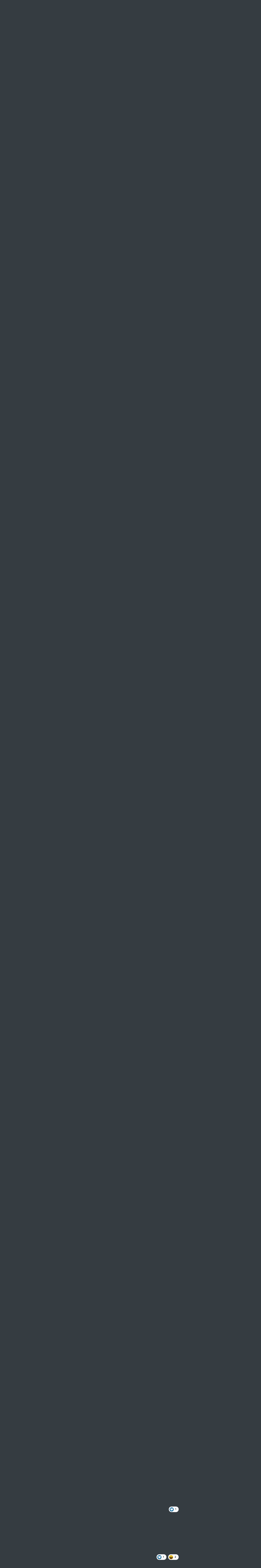

--- FILE ---
content_type: text/html;charset=UTF-8
request_url: https://www.americanwx.com/bb/topic/56458-mid-to-long-range-discussion-~-2022/page/26/
body_size: 27628
content:
<!DOCTYPE html><html lang="en-US" dir="ltr"><head><meta charset="utf-8">
<title>Mid to Long Range Discussion ~ 2022 - Page 26 - Southeastern States - American Weather</title>
		
			<script>
  (function(i,s,o,g,r,a,m){i['GoogleAnalyticsObject']=r;i[r]=i[r]||function(){
  (i[r].q=i[r].q||[]).push(arguments)},i[r].l=1*new Date();a=s.createElement(o),
  m=s.getElementsByTagName(o)[0];a.async=1;a.src=g;m.parentNode.insertBefore(a,m)
  })(window,document,'script','https://www.google-analytics.com/analytics.js','ga');

  ga('create', 'UA-19757247-1', 'auto');
  ga('send', 'pageview');

</script>
		
      	
    		<!-- Google Tag Manager -->
<script>(function(w,d,s,l,i){w[l]=w[l]||[];w[l].push({'gtm.start':
new Date().getTime(),event:'gtm.js'});var f=d.getElementsByTagName(s)[0],
j=d.createElement(s),dl=l!='dataLayer'?'&l='+l:'';j.async=true;j.src=
'https://www.googletagmanager.com/gtm.js?id='+i+dl;f.parentNode.insertBefore(j,f);
})(window,document,'script','dataLayer','GTM-KM6N87B');</script>
<!-- End Google Tag Manager -->
		
		

	<meta name="viewport" content="width=device-width, initial-scale=1">


	
	


	<meta name="twitter:card" content="summary" />



	
		
			
				<meta property="og:title" content="Mid to Long Range Discussion ~ 2022">
			
		
	

	
		
			
				<meta property="og:type" content="website">
			
		
	

	
		
			
				<meta property="og:url" content="https://www.americanwx.com/bb/topic/56458-mid-to-long-range-discussion-~-2022/">
			
		
	

	
		
			
				<meta property="og:updated_time" content="2022-12-30T20:18:18Z">
			
		
	

	
		
			
				<meta property="og:site_name" content="American Weather">
			
		
	

	
		
			
				<meta property="og:locale" content="en_US">
			
		
	


	
		<link rel="first" href="https://www.americanwx.com/bb/topic/56458-mid-to-long-range-discussion-~-2022/" />
	

	
		<link rel="prev" href="https://www.americanwx.com/bb/topic/56458-mid-to-long-range-discussion-~-2022/page/25/" />
	

	
		<link rel="next" href="https://www.americanwx.com/bb/topic/56458-mid-to-long-range-discussion-~-2022/page/27/" />
	

	
		<link rel="last" href="https://www.americanwx.com/bb/topic/56458-mid-to-long-range-discussion-~-2022/page/103/" />
	

	
		<link rel="canonical" href="https://www.americanwx.com/bb/topic/56458-mid-to-long-range-discussion-~-2022/page/26/" />
	




<link rel="manifest" href="https://www.americanwx.com/bb/manifest.webmanifest/">
<meta name="msapplication-config" content="https://www.americanwx.com/bb/browserconfig.xml/">
<meta name="msapplication-starturl" content="/">
<meta name="application-name" content="American Weather">
<meta name="apple-mobile-web-app-title" content="American Weather">

	<meta name="theme-color" content="#ffffff">










<link rel="preload" href="//www.americanwx.com/bb/applications/core/interface/font/fontawesome-webfont.woff2?v=4.7.0" as="font" crossorigin="anonymous">
		


	
		<link href="https://fonts.googleapis.com/css?family=Inter:300,300i,400,400i,500,700,700i" rel="stylesheet" referrerpolicy="origin">
	



	<link rel='stylesheet' href='https://www.americanwx.com/bb/uploads/css_built_18/341e4a57816af3ba440d891ca87450ff_framework.css?v=b149e0b4601735414538' media='all'>

	<link rel='stylesheet' href='https://www.americanwx.com/bb/uploads/css_built_18/05e81b71abe4f22d6eb8d1a929494829_responsive.css?v=b149e0b4601735414538' media='all'>

	<link rel='stylesheet' href='https://www.americanwx.com/bb/uploads/css_built_18/20446cf2d164adcc029377cb04d43d17_flags.css?v=b149e0b4601735414538' media='all'>

	<link rel='stylesheet' href='https://www.americanwx.com/bb/uploads/css_built_18/90eb5adf50a8c640f633d47fd7eb1778_core.css?v=b149e0b4601735414538' media='all'>

	<link rel='stylesheet' href='https://www.americanwx.com/bb/uploads/css_built_18/5a0da001ccc2200dc5625c3f3934497d_core_responsive.css?v=b149e0b4601735414538' media='all'>

	<link rel='stylesheet' href='https://www.americanwx.com/bb/uploads/css_built_18/62e269ced0fdab7e30e026f1d30ae516_forums.css?v=b149e0b4601735414538' media='all'>

	<link rel='stylesheet' href='https://www.americanwx.com/bb/uploads/css_built_18/76e62c573090645fb99a15a363d8620e_forums_responsive.css?v=b149e0b4601735414538' media='all'>

	<link rel='stylesheet' href='https://www.americanwx.com/bb/uploads/css_built_18/ebdea0c6a7dab6d37900b9190d3ac77b_topics.css?v=b149e0b4601735414538' media='all'>





<link rel='stylesheet' href='https://www.americanwx.com/bb/uploads/css_built_18/258adbb6e4f3e83cd3b355f84e3fa002_custom.css?v=b149e0b4601735414538' media='all'>




		
		

	
	<link rel='shortcut icon' href='https://www.americanwx.com/bb/uploads/monthly_2018_06/favicon.ico.f518bc9ad3ae3e6ca2963082959481ef.ico' type="image/x-icon">

      

    
        
            

     
      
 <script>
(function(w, d) {
	w.adthrive = w.adthrive || {};
	w.adthrive.cmd = w.adthrive.cmd || [];
	w.adthrive.plugin = 'adthrive-ads-manual';
	w.adthrive.host = 'ads.adthrive.com';

	var s = d.createElement('script');
	s.async = true;
	s.referrerpolicy='no-referrer-when-downgrade';
	s.src = 'https://' + w.adthrive.host + '/sites/5fd38a40381a4b6282e77aab/ads.min.js?referrer=' + w.encodeURIComponent(w.location.href) + '&cb=' + (Math.floor(Math.random() * 100) + 1);
	var n = d.getElementsByTagName('script')[0];
	n.parentNode.insertBefore(s, n);
})(window, document);
</script>

            
        
    


	
        <!-- App Indexing for Google Search -->
        <link href="android-app://com.quoord.tapatalkpro.activity/tapatalk/www.americanwx.com/bb/?location=topic&tid=56458&page=26&perpage=30&channel=google-indexing" rel="alternate" />
        <link href="ios-app://307880732/tapatalk/www.americanwx.com/bb/?location=topic&tid=56458&page=26&perpage=30&channel=google-indexing" rel="alternate" />
        
        <link href="https://www.americanwx.com/bb/topic/56458-mid-to-long-range-discussion-~-2022/page/26//applications/tapatalkapp/sources/manifest.json" rel="manifest">
        
        <meta name="apple-itunes-app" content="app-id=307880732, affiliate-data=at=10lR7C, app-argument=tapatalk://www.americanwx.com/bb/?location=topic&tid=56458&page=26&perpage=30" />
        </head><body class="ipsApp ipsApp_front ipsJS_none ipsClearfix" data-controller="core.front.core.app"  data-message=""  data-pageapp="forums" data-pagelocation="front" data-pagemodule="forums" data-pagecontroller="topic" data-pageid="56458"   ><a href="#ipsLayout_mainArea" class="ipsHide" title="Go to main content on this page" accesskey="m">Jump to content</a>
		
			<div id="ipsLayout_header" class="ipsClearfix">
				





				<header><div class="ipsLayout_container">
						


<a href='https://www.americanwx.com/bb/' id='elLogo' accesskey='1'><img src="https://www.americanwx.com/bb/uploads/monthly_2021_07/logo.png.811d30fdb7deb641ac57b769ac0575ad.png" alt='American Weather'></a>

						
							

	<ul id="elUserNav" class="ipsList_inline cSignedOut ipsResponsive_showDesktop">
		
        
		
        
        
            
            
	


	<li class='cUserNav_icon ipsHide' id='elCart_container'></li>
	<li class='elUserNav_sep ipsHide' id='elCart_sep'></li>

<li id="elSignInLink">
                <a href="https://www.americanwx.com/bb/login/" id="elUserSignIn">
                    Existing user? Sign In
                </a>
            </li>
            
        
		
			<li>
				
					<a href="https://www.americanwx.com/bb/register/" data-ipsdialog data-ipsdialog-size="narrow" data-ipsdialog-title="Sign Up"  id="elRegisterButton" class="ipsButton ipsButton_normal ipsButton_primary">Sign Up</a>
				
			</li>
		
	</ul>

							
<ul class='ipsMobileHamburger ipsList_reset ipsResponsive_hideDesktop'>
	<li data-ipsDrawer data-ipsDrawer-drawerElem='#elMobileDrawer'>
		<a href='#'>
			
			
				
			
			
			
			<i class='fa fa-navicon'></i>
		</a>
	</li>
</ul>
						
					</div>
				</header>
				

	<nav data-controller='core.front.core.navBar' class=' ipsResponsive_showDesktop'>
		<div class='ipsNavBar_primary ipsLayout_container '>
			<ul data-role="primaryNavBar" class='ipsClearfix'>
				


	
		
		
			
		
		<li class='ipsNavBar_active' data-active id='elNavSecondary_1' data-role="navBarItem" data-navApp="core" data-navExt="CustomItem">
			
			
				<a href="https://www.americanwx.com/bb/"  data-navItem-id="1" data-navDefault>
					Browse<span class='ipsNavBar_active__identifier'></span>
				</a>
			
			
				<ul class='ipsNavBar_secondary ' data-role='secondaryNavBar'>
					


	
		
		
			
		
		<li class='ipsNavBar_active' data-active id='elNavSecondary_8' data-role="navBarItem" data-navApp="forums" data-navExt="Forums">
			
			
				<a href="https://www.americanwx.com/bb/"  data-navItem-id="8" data-navDefault>
					Forums<span class='ipsNavBar_active__identifier'></span>
				</a>
			
			
		</li>
	
	

	
		
		
		<li  id='elNavSecondary_25' data-role="navBarItem" data-navApp="gallery" data-navExt="Gallery">
			
			
				<a href="https://www.americanwx.com/bb/gallery/"  data-navItem-id="25" >
					Gallery<span class='ipsNavBar_active__identifier'></span>
				</a>
			
			
		</li>
	
	

	
	

	
		
		
		<li  id='elNavSecondary_28' data-role="navBarItem" data-navApp="core" data-navExt="StaffDirectory">
			
			
				<a href="https://www.americanwx.com/bb/staff/"  data-navItem-id="28" >
					Staff<span class='ipsNavBar_active__identifier'></span>
				</a>
			
			
		</li>
	
	

	
		
		
		<li  id='elNavSecondary_29' data-role="navBarItem" data-navApp="core" data-navExt="OnlineUsers">
			
			
				<a href="https://www.americanwx.com/bb/online/"  data-navItem-id="29" >
					Online Users<span class='ipsNavBar_active__identifier'></span>
				</a>
			
			
		</li>
	
	

					<li class='ipsHide' id='elNavigationMore_1' data-role='navMore'>
						<a href='#' data-ipsMenu data-ipsMenu-appendTo='#elNavigationMore_1' id='elNavigationMore_1_dropdown'>More <i class='fa fa-caret-down'></i></a>
						<ul class='ipsHide ipsMenu ipsMenu_auto' id='elNavigationMore_1_dropdown_menu' data-role='moreDropdown'></ul>
					</li>
				</ul>
			
		</li>
	
	

	
		
		
		<li  id='elNavSecondary_2' data-role="navBarItem" data-navApp="core" data-navExt="CustomItem">
			
			
				<a href="https://www.americanwx.com/bb/discover/"  data-navItem-id="2" >
					Activity<span class='ipsNavBar_active__identifier'></span>
				</a>
			
			
				<ul class='ipsNavBar_secondary ipsHide' data-role='secondaryNavBar'>
					


	
		
		
		<li  id='elNavSecondary_3' data-role="navBarItem" data-navApp="core" data-navExt="AllActivity">
			
			
				<a href="https://www.americanwx.com/bb/discover/"  data-navItem-id="3" >
					All Activity<span class='ipsNavBar_active__identifier'></span>
				</a>
			
			
		</li>
	
	

	
	

	
	

	
	

	
		
		
		<li  id='elNavSecondary_7' data-role="navBarItem" data-navApp="core" data-navExt="Search">
			
			
				<a href="https://www.americanwx.com/bb/search/"  data-navItem-id="7" >
					Search<span class='ipsNavBar_active__identifier'></span>
				</a>
			
			
		</li>
	
	

					<li class='ipsHide' id='elNavigationMore_2' data-role='navMore'>
						<a href='#' data-ipsMenu data-ipsMenu-appendTo='#elNavigationMore_2' id='elNavigationMore_2_dropdown'>More <i class='fa fa-caret-down'></i></a>
						<ul class='ipsHide ipsMenu ipsMenu_auto' id='elNavigationMore_2_dropdown_menu' data-role='moreDropdown'></ul>
					</li>
				</ul>
			
		</li>
	
	

	
		
		
		<li  id='elNavSecondary_48' data-role="navBarItem" data-navApp="blog" data-navExt="Blogs">
			
			
				<a href="https://www.americanwx.com/bb/blogs/"  data-navItem-id="48" >
					Blogs<span class='ipsNavBar_active__identifier'></span>
				</a>
			
			
		</li>
	
	

	
		
		
		<li  id='elNavSecondary_10' data-role="navBarItem" data-navApp="nexus" data-navExt="Store">
			
			
				<a href="https://www.americanwx.com/bb/store/"  data-navItem-id="10" >
					Store<span class='ipsNavBar_active__identifier'></span>
				</a>
			
			
				<ul class='ipsNavBar_secondary ipsHide' data-role='secondaryNavBar'>
					


	
		
		
		<li  id='elNavSecondary_11' data-role="navBarItem" data-navApp="nexus" data-navExt="Donations">
			
			
				<a href="https://www.americanwx.com/bb/clients/donations/"  data-navItem-id="11" >
					Donations<span class='ipsNavBar_active__identifier'></span>
				</a>
			
			
		</li>
	
	

	
	

	
	

	
	

					<li class='ipsHide' id='elNavigationMore_10' data-role='navMore'>
						<a href='#' data-ipsMenu data-ipsMenu-appendTo='#elNavigationMore_10' id='elNavigationMore_10_dropdown'>More <i class='fa fa-caret-down'></i></a>
						<ul class='ipsHide ipsMenu ipsMenu_auto' id='elNavigationMore_10_dropdown_menu' data-role='moreDropdown'></ul>
					</li>
				</ul>
			
		</li>
	
	

	
		
		
		<li  id='elNavSecondary_22' data-role="navBarItem" data-navApp="core" data-navExt="CustomItem">
			
			
				<a href="https://www.americanwx.com/bb/support/"  data-navItem-id="22" >
					Support<span class='ipsNavBar_active__identifier'></span>
				</a>
			
			
				<ul class='ipsNavBar_secondary ipsHide' data-role='secondaryNavBar'>
					


	
	

	
	

					<li class='ipsHide' id='elNavigationMore_22' data-role='navMore'>
						<a href='#' data-ipsMenu data-ipsMenu-appendTo='#elNavigationMore_22' id='elNavigationMore_22_dropdown'>More <i class='fa fa-caret-down'></i></a>
						<ul class='ipsHide ipsMenu ipsMenu_auto' id='elNavigationMore_22_dropdown_menu' data-role='moreDropdown'></ul>
					</li>
				</ul>
			
		</li>
	
	

	
	

	
	

	
	

	
		
		
		<li  id='elNavSecondary_52' data-role="navBarItem" data-navApp="nexus" data-navExt="Subscriptions">
			
			
				<a href="https://www.americanwx.com/bb/subscriptions/"  data-navItem-id="52" >
					Subscriptions<span class='ipsNavBar_active__identifier'></span>
				</a>
			
			
		</li>
	
	

	
	

	
		
		
		<li  id='elNavSecondary_49' data-role="navBarItem" data-navApp="core" data-navExt="CustomItem">
			
			
				<a href="https://www.americanwx.com/bb/policy.html/"  data-navItem-id="49" >
					Policy<span class='ipsNavBar_active__identifier'></span>
				</a>
			
			
		</li>
	
	

				<li class='ipsHide' id='elNavigationMore' data-role='navMore'>
					<a href='#' data-ipsMenu data-ipsMenu-appendTo='#elNavigationMore' id='elNavigationMore_dropdown'>More</a>
					<ul class='ipsNavBar_secondary ipsHide' data-role='secondaryNavBar'>
						<li class='ipsHide' id='elNavigationMore_more' data-role='navMore'>
							<a href='#' data-ipsMenu data-ipsMenu-appendTo='#elNavigationMore_more' id='elNavigationMore_more_dropdown'>More <i class='fa fa-caret-down'></i></a>
							<ul class='ipsHide ipsMenu ipsMenu_auto' id='elNavigationMore_more_dropdown_menu' data-role='moreDropdown'></ul>
						</li>
					</ul>
				</li>
			</ul>
			

	<div id="elSearchWrapper">
		<div id='elSearch' data-controller="core.front.core.quickSearch">
			<form accept-charset='utf-8' action='//www.americanwx.com/bb/search/?do=quicksearch' method='post'>
                <input type='search' id='elSearchField' placeholder='Search...' name='q' autocomplete='off' aria-label='Search'>
                <details class='cSearchFilter'>
                    <summary class='cSearchFilter__text'></summary>
                    <ul class='cSearchFilter__menu'>
                        
                        <li><label><input type="radio" name="type" value="all" ><span class='cSearchFilter__menuText'>Everywhere</span></label></li>
                        
                            
                                <li><label><input type="radio" name="type" value='contextual_{&quot;type&quot;:&quot;forums_topic&quot;,&quot;nodes&quot;:13}' checked><span class='cSearchFilter__menuText'>This Forum</span></label></li>
                            
                                <li><label><input type="radio" name="type" value='contextual_{&quot;type&quot;:&quot;forums_topic&quot;,&quot;item&quot;:56458}' checked><span class='cSearchFilter__menuText'>This Topic</span></label></li>
                            
                        
                        
                            <li><label><input type="radio" name="type" value="core_statuses_status"><span class='cSearchFilter__menuText'>Status Updates</span></label></li>
                        
                            <li><label><input type="radio" name="type" value="blog_entry"><span class='cSearchFilter__menuText'>Blog Entries</span></label></li>
                        
                            <li><label><input type="radio" name="type" value="forums_topic"><span class='cSearchFilter__menuText'>Topics</span></label></li>
                        
                            <li><label><input type="radio" name="type" value="cms_pages_pageitem"><span class='cSearchFilter__menuText'>Pages</span></label></li>
                        
                            <li><label><input type="radio" name="type" value="cms_records1"><span class='cSearchFilter__menuText'>Articles</span></label></li>
                        
                            <li><label><input type="radio" name="type" value="cms_records2"><span class='cSearchFilter__menuText'>Videos</span></label></li>
                        
                            <li><label><input type="radio" name="type" value="nexus_package_item"><span class='cSearchFilter__menuText'>Products</span></label></li>
                        
                            <li><label><input type="radio" name="type" value="gallery_image"><span class='cSearchFilter__menuText'>Images</span></label></li>
                        
                            <li><label><input type="radio" name="type" value="gallery_album_item"><span class='cSearchFilter__menuText'>Albums</span></label></li>
                        
                            <li><label><input type="radio" name="type" value="core_members"><span class='cSearchFilter__menuText'>Members</span></label></li>
                        
                    </ul>
                </details>
				<button class='cSearchSubmit' type="submit" aria-label='Search'><i class="fa fa-search"></i></button>
			</form>
		</div>
	</div>

		</div>
	</nav>

				
<ul id='elMobileNav' class='ipsResponsive_hideDesktop' data-controller='core.front.core.mobileNav'>
	
		
			
			
				
				
			
				
					<li id='elMobileBreadcrumb'>
						<a href='https://www.americanwx.com/bb/forum/13-southeastern-states/'>
							<span>Southeastern States</span>
						</a>
					</li>
				
				
			
				
				
			
		
	
	
	
	<li >
		<a data-action="defaultStream" href='https://www.americanwx.com/bb/discover/'><i class="fa fa-newspaper-o" aria-hidden="true"></i></a>
	</li>

	

	
		<li class='ipsJS_show'>
			<a href='https://www.americanwx.com/bb/search/'><i class='fa fa-search'></i></a>
		</li>
	
</ul>
			</div>
		
		<main id="ipsLayout_body" class="ipsLayout_container"><div id="ipsLayout_contentArea">
				<div id="ipsLayout_contentWrapper">
					
<nav class='ipsBreadcrumb ipsBreadcrumb_top ipsFaded_withHover'>
	

	<ul class='ipsList_inline ipsPos_right'>
		
		<li >
			<a data-action="defaultStream" class='ipsType_light '  href='https://www.americanwx.com/bb/discover/'><i class="fa fa-newspaper-o" aria-hidden="true"></i> <span>All Activity</span></a>
		</li>
		
	</ul>

	<ul data-role="breadcrumbList">
		<li>
			<a title="Home" href='https://www.americanwx.com/bb/'>
				<span>Home <i class='fa fa-angle-right'></i></span>
			</a>
		</li>
		
		
			<li>
				
					<a href='https://www.americanwx.com/bb/forum/33-regional-weather-discussion/'>
						<span>Regional Weather Discussion <i class='fa fa-angle-right' aria-hidden="true"></i></span>
					</a>
				
			</li>
		
			<li>
				
					<a href='https://www.americanwx.com/bb/forum/13-southeastern-states/'>
						<span>Southeastern States <i class='fa fa-angle-right' aria-hidden="true"></i></span>
					</a>
				
			</li>
		
			<li>
				
					Mid to Long Range Discussion ~ 2022
				
			</li>
		
	</ul>
</nav>
					
					<div id="ipsLayout_mainArea">
                      
                      

    
        
            

   



            
        
    


                      
						
						
						

	




	<div class='cWidgetContainer '  data-role='widgetReceiver' data-orientation='horizontal' data-widgetArea='header'>
		<ul class='ipsList_reset'>
			
				
					
					<li class='ipsWidget ipsWidget_horizontal ipsBox  ipsWidgetHide ipsHide ' data-blockID='app_core_announcements_announcements' data-blockConfig="true" data-blockTitle="Announcements" data-blockErrorMessage="This block cannot be shown. This could be because it needs configuring, is unable to show on this page, or will show after reloading this page."  data-controller='core.front.widgets.block'></li>
				
					
					<li class='ipsWidget ipsWidget_horizontal ipsBox  ipsWidgetHide ipsHide ' data-blockID='app_core_guestSignUp_jlaoja4ko' data-blockConfig="true" data-blockTitle="Guest Signup Widget" data-blockErrorMessage="This block is only shown to guests."  data-controller='core.front.widgets.block'></li>
				
					
					<li class='ipsWidget ipsWidget_horizontal ipsBox  ' data-blockID='app_core_stats_py2c7wzyu' data-blockConfig="true" data-blockTitle="Member Statistics" data-blockErrorMessage="This block cannot be shown. This could be because it needs configuring, is unable to show on this page, or will show after reloading this page."  data-controller='core.front.widgets.block'>
<h3 class='ipsType_reset ipsWidget_title'>Member Statistics</h3>
<div class='ipsWidget_inner'>
	
		<div class='ipsFlex ipsFlex-ai:center ipsFlex-jc:between sm:ipsFlex-fd:column sm:ipsFlex-ai:stretch ipsPadding ipsWidget_stats'>
			<div class='ipsFlex-flex:11 ipsFlex ipsFlex-ai:center ipsFlex-jc:around'>
				<div class='ipsType_center'>
					<span class='ipsType_large ipsWidget_statsCount'>18,515</span><br>
					<span class='ipsType_light ipsType_medium'>Total Members</span>
				</div>
				<div class='ipsType_center'>
					<span class='ipsType_large ipsWidget_statsCount' data-ipsTooltip title='10/07/2016 06:36  PM'>7,904</span><br>
					<span class='ipsType_light ipsType_medium'>Most Online</span>
				</div>
			</div>
			
			<div class='ipsFlex-flex:01 ipsBorder_left ipsPadding_left ipsMargin_right:double sm:ipsMargin_right:none sm:ipsMargin_top sm:ipsBorder:none sm:ipsBorder_top sm:ipsPadding_top sm:ipsPadding_left:none sm:ipsFlex sm:ipsFlex-jc:center'>
				<div class='ipsPhotoPanel ipsPhotoPanel_mini cNewestMember'>
					


	<a href="https://www.americanwx.com/bb/profile/23001-rhiggins/" rel="nofollow" data-ipsHover data-ipsHover-width="370" data-ipsHover-target="https://www.americanwx.com/bb/profile/23001-rhiggins/?do=hovercard" class="ipsUserPhoto ipsUserPhoto_mini" title="Go to RHiggins's profile">
		<img src='data:image/svg+xml,%3Csvg%20xmlns%3D%22http%3A%2F%2Fwww.w3.org%2F2000%2Fsvg%22%20viewBox%3D%220%200%201024%201024%22%20style%3D%22background%3A%237ac462%22%3E%3Cg%3E%3Ctext%20text-anchor%3D%22middle%22%20dy%3D%22.35em%22%20x%3D%22512%22%20y%3D%22512%22%20fill%3D%22%23ffffff%22%20font-size%3D%22700%22%20font-family%3D%22-apple-system%2C%20BlinkMacSystemFont%2C%20Roboto%2C%20Helvetica%2C%20Arial%2C%20sans-serif%22%3ER%3C%2Ftext%3E%3C%2Fg%3E%3C%2Fsvg%3E' alt='RHiggins' loading="lazy">
	</a>

					<div>
						<span class='ipsType_minorHeading'>Newest Member</span><br>
						<span class='ipsType_normal'>


<a href='https://www.americanwx.com/bb/profile/23001-rhiggins/' rel="nofollow" data-ipsHover data-ipsHover-width='370' data-ipsHover-target='https://www.americanwx.com/bb/profile/23001-rhiggins/?do=hovercard&amp;referrer=https%253A%252F%252Fwww.americanwx.com%252Fbb%252Ftopic%252F30546-ok-ar-ks-mo-winter-2013-2014%252Fpage%252F73%252F' title="Go to RHiggins's profile" class="ipsType_break">RHiggins</a></span><br>
						<span class='ipsType_small ipsType_light'>Joined <time datetime='2026-01-13T00:48:39Z' title='01/13/2026 12:48  AM' data-short='Jan 13'>January 13</time></span>
					</div>
				</div>
			</div>
			
		</div>
	
</div></li>
				
			
		</ul>
	</div>

						



<div class="ipsPageHeader ipsResponsive_pull ipsBox ipsPadding sm:ipsPadding:half ipsMargin_bottom">
		
	
	<div class="ipsFlex ipsFlex-ai:center ipsFlex-fw:wrap ipsGap:4">
		<div class="ipsFlex-flex:11">
			<h1 class="ipsType_pageTitle ipsContained_container">
				

				
				
					<span class="ipsType_break ipsContained">
						<span>Mid to Long Range Discussion ~ 2022</span>
					</span>
				
			</h1>
			
			
		</div>
		
	</div>
	<hr class="ipsHr">
<div class="ipsPageHeader__meta ipsFlex ipsFlex-jc:between ipsFlex-ai:center ipsFlex-fw:wrap ipsGap:3">
		<div class="ipsFlex-flex:11">
			<div class="ipsPhotoPanel ipsPhotoPanel_mini ipsPhotoPanel_notPhone ipsClearfix">
				


	<a href="https://www.americanwx.com/bb/profile/279-buckeyefan1/" rel="nofollow" data-ipsHover data-ipsHover-width="370" data-ipsHover-target="https://www.americanwx.com/bb/profile/279-buckeyefan1/?do=hovercard" class="ipsUserPhoto ipsUserPhoto_mini" title="Go to buckeyefan1's profile">
		<img src='https://www.americanwx.com/bb/uploads/profile/photo-thumb-279.gif' alt='buckeyefan1' loading="lazy">
	</a>

				<div>
					<p class="ipsType_reset ipsType_blendLinks">
						<span class="ipsType_normal">
						
							<strong>By 


<a href='https://www.americanwx.com/bb/profile/279-buckeyefan1/' rel="nofollow" data-ipsHover data-ipsHover-width='370' data-ipsHover-target='https://www.americanwx.com/bb/profile/279-buckeyefan1/?do=hovercard&amp;referrer=https%253A%252F%252Fwww.americanwx.com%252Fbb%252Ftopic%252F56458-mid-to-long-range-discussion-%257E-2022%252Fpage%252F26%252F' title="Go to buckeyefan1's profile" class="ipsType_break">buckeyefan1</a>, </strong><br><span class="ipsType_light"><time datetime='2021-12-20T12:48:34Z' title='12/20/2021 12:48  PM' data-short='4 yr'>December 20, 2021</time> in <a href="https://www.americanwx.com/bb/forum/13-southeastern-states/">Southeastern States</a></span>
						
						</span>
					</p>
				</div>
			</div>
		</div>
		
			<div class="ipsFlex-flex:01 ipsResponsive_hidePhone">
				<div class="ipsFlex ipsFlex-ai:center ipsFlex-jc:center ipsGap:3 ipsGap_row:0">
					
						


    <a href='#elShareItem_2145736324_menu' id='elShareItem_2145736324' data-ipsMenu class='ipsShareButton ipsButton ipsButton_verySmall ipsButton_link ipsButton_link--light'>
        <span><i class='fa fa-share-alt'></i></span> &nbsp;Share
    </a>

    <div class='ipsPadding ipsMenu ipsMenu_auto ipsHide' id='elShareItem_2145736324_menu' data-controller="core.front.core.sharelink">
        <ul class='ipsList_inline'>
            
                <li>
<a href="https://twitter.com/share?url=https%3A%2F%2Fwww.americanwx.com%2Fbb%2Ftopic%2F56458-mid-to-long-range-discussion-%7E-2022%2F" class="cShareLink cShareLink_twitter" target="_blank" data-role="shareLink" title='Share on Twitter' data-ipsTooltip rel='nofollow noopener'>
	<i class="fa fa-twitter"></i>
</a></li>
            
                <li>
<a href="https://www.facebook.com/sharer/sharer.php?u=https%3A%2F%2Fwww.americanwx.com%2Fbb%2Ftopic%2F56458-mid-to-long-range-discussion-%7E-2022%2F" class="cShareLink cShareLink_facebook" target="_blank" data-role="shareLink" title='Share on Facebook' data-ipsTooltip rel='noopener nofollow'>
	<i class="fa fa-facebook"></i>
</a></li>
            
        </ul>
        
            <hr class='ipsHr'>
            <button class='ipsHide ipsButton ipsButton_verySmall ipsButton_light ipsButton_fullWidth ipsMargin_top:half' data-controller='core.front.core.webshare' data-role='webShare' data-webShareTitle='Mid to Long Range Discussion ~ 2022' data-webShareText='Mid to Long Range Discussion ~ 2022' data-webShareUrl='https://www.americanwx.com/bb/topic/56458-mid-to-long-range-discussion-~-2022/'>More sharing options...</button>
        
    </div>

					
					



					

<div data-followApp='forums' data-followArea='topic' data-followID='56458' data-controller='core.front.core.followButton'>
	

	<a href='https://www.americanwx.com/bb/login/' rel="nofollow" class="ipsFollow ipsPos_middle ipsButton ipsButton_light ipsButton_verySmall " data-role="followButton" data-ipsTooltip title='Sign in to follow this'>
		<span>Followers</span>
		<span class='ipsCommentCount'>20</span>
	</a>

</div>
				</div>
			</div>
					
	</div>
	
	
</div>








<div class="ipsClearfix">
	<ul class="ipsToolList ipsToolList_horizontal ipsClearfix ipsSpacer_both ipsResponsive_hidePhone">
		
		
		
	</ul>
</div>

<div id="comments" data-controller="core.front.core.commentFeed,forums.front.topic.view, core.front.core.ignoredComments" data-autopoll data-baseurl="https://www.americanwx.com/bb/topic/56458-mid-to-long-range-discussion-~-2022/"  data-feedid="topic-56458" class="cTopic ipsClear ipsSpacer_top">
	
			

				<div class="ipsBox ipsResponsive_pull ipsPadding:half ipsClearfix ipsClear ipsMargin_bottom">
					
					
						


	
	<ul class='ipsPagination' id='elPagination_ee901684e4d48ade1775006d7db029a5_736079136' data-ipsPagination-seoPagination='true' data-pages='103' data-ipsPagination  data-ipsPagination-pages="103" data-ipsPagination-perPage='30'>
		
			
				<li class='ipsPagination_first'><a href='https://www.americanwx.com/bb/topic/56458-mid-to-long-range-discussion-~-2022/#comments' rel="first" data-page='1' data-ipsTooltip title='First page'><i class='fa fa-angle-double-left'></i></a></li>
				<li class='ipsPagination_prev'><a href='https://www.americanwx.com/bb/topic/56458-mid-to-long-range-discussion-~-2022/page/25/#comments' rel="prev" data-page='25' data-ipsTooltip title='Previous page'>Prev</a></li>
				
					<li class='ipsPagination_page'><a href='https://www.americanwx.com/bb/topic/56458-mid-to-long-range-discussion-~-2022/page/21/#comments' data-page='21'>21</a></li>
				
					<li class='ipsPagination_page'><a href='https://www.americanwx.com/bb/topic/56458-mid-to-long-range-discussion-~-2022/page/22/#comments' data-page='22'>22</a></li>
				
					<li class='ipsPagination_page'><a href='https://www.americanwx.com/bb/topic/56458-mid-to-long-range-discussion-~-2022/page/23/#comments' data-page='23'>23</a></li>
				
					<li class='ipsPagination_page'><a href='https://www.americanwx.com/bb/topic/56458-mid-to-long-range-discussion-~-2022/page/24/#comments' data-page='24'>24</a></li>
				
					<li class='ipsPagination_page'><a href='https://www.americanwx.com/bb/topic/56458-mid-to-long-range-discussion-~-2022/page/25/#comments' data-page='25'>25</a></li>
				
			
			<li class='ipsPagination_page ipsPagination_active'><a href='https://www.americanwx.com/bb/topic/56458-mid-to-long-range-discussion-~-2022/page/26/#comments' data-page='26'>26</a></li>
			
				
					<li class='ipsPagination_page'><a href='https://www.americanwx.com/bb/topic/56458-mid-to-long-range-discussion-~-2022/page/27/#comments' data-page='27'>27</a></li>
				
					<li class='ipsPagination_page'><a href='https://www.americanwx.com/bb/topic/56458-mid-to-long-range-discussion-~-2022/page/28/#comments' data-page='28'>28</a></li>
				
					<li class='ipsPagination_page'><a href='https://www.americanwx.com/bb/topic/56458-mid-to-long-range-discussion-~-2022/page/29/#comments' data-page='29'>29</a></li>
				
					<li class='ipsPagination_page'><a href='https://www.americanwx.com/bb/topic/56458-mid-to-long-range-discussion-~-2022/page/30/#comments' data-page='30'>30</a></li>
				
					<li class='ipsPagination_page'><a href='https://www.americanwx.com/bb/topic/56458-mid-to-long-range-discussion-~-2022/page/31/#comments' data-page='31'>31</a></li>
				
				<li class='ipsPagination_next'><a href='https://www.americanwx.com/bb/topic/56458-mid-to-long-range-discussion-~-2022/page/27/#comments' rel="next" data-page='27' data-ipsTooltip title='Next page'>Next</a></li>
				<li class='ipsPagination_last'><a href='https://www.americanwx.com/bb/topic/56458-mid-to-long-range-discussion-~-2022/page/103/#comments' rel="last" data-page='103' data-ipsTooltip title='Last page'><i class='fa fa-angle-double-right'></i></a></li>
			
			
				<li class='ipsPagination_pageJump'>
					<a href='#' data-ipsMenu data-ipsMenu-closeOnClick='false' data-ipsMenu-appendTo='#elPagination_ee901684e4d48ade1775006d7db029a5_736079136' id='elPagination_ee901684e4d48ade1775006d7db029a5_736079136_jump'>Page 26 of 103 &nbsp;<i class='fa fa-caret-down'></i></a>
					<div class='ipsMenu ipsMenu_narrow ipsPadding ipsHide' id='elPagination_ee901684e4d48ade1775006d7db029a5_736079136_jump_menu'>
						<form accept-charset='utf-8' method='post' action='https://www.americanwx.com/bb/topic/56458-mid-to-long-range-discussion-~-2022/#comments' data-role="pageJump" data-baseUrl='#'>
							<ul class='ipsForm ipsForm_horizontal'>
								<li class='ipsFieldRow'>
									<input type='number' min='1' max='103' placeholder='Page number' class='ipsField_fullWidth' name='page'>
								</li>
								<li class='ipsFieldRow ipsFieldRow_fullWidth'>
									<input type='submit' class='ipsButton_fullWidth ipsButton ipsButton_verySmall ipsButton_primary' value='Go'>
								</li>
							</ul>
						</form>
					</div>
				</li>
			
		
	</ul>

					
				</div>
			
	

	

<div data-controller='core.front.core.recommendedComments' data-url='https://www.americanwx.com/bb/topic/56458-mid-to-long-range-discussion-~-2022/?recommended=comments' class='ipsRecommendedComments ipsHide'>
	<div data-role="recommendedComments">
		<h2 class='ipsType_sectionHead ipsType_large ipsType_bold ipsMargin_bottom'>Recommended Posts</h2>
		
	</div>
</div>
	
	<div id="elPostFeed" data-role="commentFeed" data-controller="core.front.core.moderation" >
		<form action="https://www.americanwx.com/bb/topic/56458-mid-to-long-range-discussion-~-2022/page/26/?csrfKey=4e54545dafac9aa49322d81cbc99acc0&amp;do=multimodComment" method="post" data-ipspageaction data-role="moderationTools">
			
			
				

					

					
					



<a id='comment-6326979'></a>
<article  id='elComment_6326979' class='cPost ipsBox ipsResponsive_pull  ipsComment  ipsComment_parent ipsClearfix ipsClear ipsColumns ipsColumns_noSpacing ipsColumns_collapsePhone    '>
	

	

	<div class='cAuthorPane_mobile ipsResponsive_showPhone'>
		<div class='cAuthorPane_photo'>
			<div class='cAuthorPane_photoWrap'>
				


	<a href="https://www.americanwx.com/bb/profile/14047-bornagain13/" rel="nofollow" data-ipsHover data-ipsHover-width="370" data-ipsHover-target="https://www.americanwx.com/bb/profile/14047-bornagain13/?do=hovercard" class="ipsUserPhoto ipsUserPhoto_large" title="Go to BornAgain13's profile">
		<img src='https://www.americanwx.com/bb/uploads/profile/photo-thumb-14047.jpeg' alt='BornAgain13' loading="lazy">
	</a>

				
				
			</div>
		</div>
		<div class='cAuthorPane_content'>
			<h3 class='ipsType_sectionHead cAuthorPane_author ipsType_break ipsType_blendLinks ipsFlex ipsFlex-ai:center'>
				


<a href='https://www.americanwx.com/bb/profile/14047-bornagain13/' rel="nofollow" data-ipsHover data-ipsHover-width='370' data-ipsHover-target='https://www.americanwx.com/bb/profile/14047-bornagain13/?do=hovercard&amp;referrer=https%253A%252F%252Fwww.americanwx.com%252Fbb%252Ftopic%252F56458-mid-to-long-range-discussion-%257E-2022%252Fpage%252F26%252F' title="Go to BornAgain13's profile" class="ipsType_break"><span>BornAgain13</span></a>
			</h3>
			<div class='ipsType_light ipsType_reset'>
				<a href='https://www.americanwx.com/bb/topic/56458-mid-to-long-range-discussion-~-2022/?do=findComment&amp;comment=6326979' rel="nofollow" class='ipsType_blendLinks'>Posted <time datetime='2022-01-22T23:08:47Z' title='01/22/2022 11:08  PM' data-short='3 yr'>January 22, 2022</time></a>
				
			</div>
		</div>
	</div>
	<aside class='ipsComment_author cAuthorPane ipsColumn ipsColumn_medium ipsResponsive_hidePhone'>
		<h3 class='ipsType_sectionHead cAuthorPane_author ipsType_blendLinks ipsType_break'><strong>


<a href='https://www.americanwx.com/bb/profile/14047-bornagain13/' rel="nofollow" data-ipsHover data-ipsHover-width='370' data-ipsHover-target='https://www.americanwx.com/bb/profile/14047-bornagain13/?do=hovercard&amp;referrer=https%253A%252F%252Fwww.americanwx.com%252Fbb%252Ftopic%252F56458-mid-to-long-range-discussion-%257E-2022%252Fpage%252F26%252F' title="Go to BornAgain13's profile" class="ipsType_break">BornAgain13</a></strong>
			
		</h3>
		<ul class='cAuthorPane_info ipsList_reset'>
			<li data-role='photo' class='cAuthorPane_photo'>
				<div class='cAuthorPane_photoWrap'>
					


	<a href="https://www.americanwx.com/bb/profile/14047-bornagain13/" rel="nofollow" data-ipsHover data-ipsHover-width="370" data-ipsHover-target="https://www.americanwx.com/bb/profile/14047-bornagain13/?do=hovercard" class="ipsUserPhoto ipsUserPhoto_large" title="Go to BornAgain13's profile">
		<img src='https://www.americanwx.com/bb/uploads/profile/photo-thumb-14047.jpeg' alt='BornAgain13' loading="lazy">
	</a>

					
					
				</div>
			</li>
			
				<li data-role='group'><span>Members</span></li>
				
					<li data-role='group-icon'><img src='https://www.americanwx.com/bb/uploads/team_member.png' alt='' class='cAuthorGroupIcon'></li>
				
			
			
				<li data-role='stats' class='ipsMargin_top'>
					<ul class="ipsList_reset ipsType_light ipsFlex ipsFlex-ai:center ipsFlex-jc:center ipsGap_row:2 cAuthorPane_stats">
						<li>
							
								<a href="https://www.americanwx.com/bb/profile/14047-bornagain13/content/" rel="nofollow" title="3,979 posts" data-ipsTooltip class="ipsType_blendLinks">
							
								<i class="fa fa-comment"></i> 4k
							
								</a>
							
						</li>
						
					</ul>
				</li>
			
			
				

	
	<li data-role='custom-field' class='ipsResponsive_hidePhone ipsType_break'>
		
<span class='ft'>Location:</span><span class='fc'><a href='http://www.wunderground.com/cgi-bin/findweather/getForecast?query=Dry Fork, VA (Elevation 738&#039;)'>Dry Fork, VA (Elevation 738&#039;)</a></span>
	</li>
	

			
		</ul>
	</aside>
	<div class='ipsColumn ipsColumn_fluid ipsMargin:none'>
		

<div id='comment-6326979_wrap' data-controller='core.front.core.comment' data-commentApp='forums' data-commentType='forums' data-commentID="6326979" data-quoteData='{&quot;userid&quot;:14047,&quot;username&quot;:&quot;BornAgain13&quot;,&quot;timestamp&quot;:1642892927,&quot;contentapp&quot;:&quot;forums&quot;,&quot;contenttype&quot;:&quot;forums&quot;,&quot;contentid&quot;:56458,&quot;contentclass&quot;:&quot;forums_Topic&quot;,&quot;contentcommentid&quot;:6326979}' class='ipsComment_content ipsType_medium'>

	<div class='ipsComment_meta ipsType_light ipsFlex ipsFlex-ai:center ipsFlex-jc:between ipsFlex-fd:row-reverse'>
		<div class='ipsType_light ipsType_reset ipsType_blendLinks ipsComment_toolWrap'>
			<div class='ipsResponsive_hidePhone ipsComment_badges'>
				<ul class='ipsList_reset ipsFlex ipsFlex-jc:end ipsFlex-fw:wrap ipsGap:2 ipsGap_row:1'>
					
					
					
					
					
				</ul>
			</div>
			<ul class='ipsList_reset ipsComment_tools'>
				<li>
					<a href='#elControls_6326979_menu' class='ipsComment_ellipsis' id='elControls_6326979' title='More options...' data-ipsMenu data-ipsMenu-appendTo='#comment-6326979_wrap'><i class='fa fa-ellipsis-h'></i></a>
					<ul id='elControls_6326979_menu' class='ipsMenu ipsMenu_narrow ipsHide'>
						
						
							<li class='ipsMenu_item'><a href='https://www.americanwx.com/bb/topic/56458-mid-to-long-range-discussion-~-2022/?do=findComment&amp;comment=6326979' rel="nofollow" title='Share this post' data-ipsDialog data-ipsDialog-size='narrow' data-ipsDialog-content='#elShareComment_6326979_menu' data-ipsDialog-title="Share this post" id='elSharePost_6326979' data-role='shareComment'>Share</a></li>
						
                        
						
						
						
							
								
							
							
							
							
							
							
						
					</ul>
				</li>
				
			</ul>
		</div>

		<div class='ipsType_reset ipsResponsive_hidePhone'>
			<a href='https://www.americanwx.com/bb/topic/56458-mid-to-long-range-discussion-~-2022/?do=findComment&amp;comment=6326979' rel="nofollow" class='ipsType_blendLinks'>Posted <time datetime='2022-01-22T23:08:47Z' title='01/22/2022 11:08  PM' data-short='3 yr'>January 22, 2022</time></a>
			
			<span class='ipsResponsive_hidePhone'>
				
				
			</span>
		</div>
	</div>

	

    

	<div class='cPost_contentWrap'>
		
		<div data-role='commentContent' class='ipsType_normal ipsType_richText ipsPadding_bottom ipsContained' data-controller='core.front.core.lightboxedImages'>
			<p>
	What a big snowstorm!!! Please be right!!
</p>


			
		</div>

		
			<div class='ipsItemControls'>
				
					
						

	<div data-controller='core.front.core.reaction' class='ipsItemControls_right ipsClearfix '>	
		<div class='ipsReact ipsPos_right'>
			
				
				<div class='ipsReact_blurb ' data-role='reactionBlurb'>
					
						

	
	<ul class='ipsReact_reactions'>
		
		
			
				
				<li class='ipsReact_reactCount'>
					
						<span data-ipsTooltip title="Like">
					
							<span>
								<img src='https://www.americanwx.com/bb/uploads/reactions/react_like.png' alt="Like" loading="lazy">
							</span>
							<span>
								1
							</span>
					
						</span>
					
				</li>
			
		
	</ul>

					
				</div>
			
			
			
		</div>
	</div>

					
				
				<ul class='ipsComment_controls ipsClearfix ipsItemControls_left' data-role="commentControls">
					
						
						
						
												
					
					<li class='ipsHide' data-role='commentLoading'>
						<span class='ipsLoading ipsLoading_tiny ipsLoading_noAnim'></span>
					</li>
				</ul>
			</div>
		

		
	</div>

	

	



<div class='ipsPadding ipsHide cPostShareMenu' id='elShareComment_6326979_menu'>
	<h5 class='ipsType_normal ipsType_reset'>Link to comment</h5>
	
		
	
	
	<input type='text' value='https://www.americanwx.com/bb/topic/56458-mid-to-long-range-discussion-~-2022/?do=findComment&amp;comment=6326979' class='ipsField_fullWidth'>

	
	<h5 class='ipsType_normal ipsType_reset ipsSpacer_top'>Share on other sites</h5>
	

	<ul class='ipsList_inline ipsList_noSpacing ipsClearfix' data-controller="core.front.core.sharelink">
		
			<li>
<a href="https://twitter.com/share?url=https%3A%2F%2Fwww.americanwx.com%2Fbb%2Ftopic%2F56458-mid-to-long-range-discussion-%7E-2022%2F%3Fdo%3DfindComment%26comment%3D6326979" class="cShareLink cShareLink_twitter" target="_blank" data-role="shareLink" title='Share on Twitter' data-ipsTooltip rel='nofollow noopener'>
	<i class="fa fa-twitter"></i>
</a></li>
		
			<li>
<a href="https://www.facebook.com/sharer/sharer.php?u=https%3A%2F%2Fwww.americanwx.com%2Fbb%2Ftopic%2F56458-mid-to-long-range-discussion-%7E-2022%2F%3Fdo%3DfindComment%26comment%3D6326979" class="cShareLink cShareLink_facebook" target="_blank" data-role="shareLink" title='Share on Facebook' data-ipsTooltip rel='noopener nofollow'>
	<i class="fa fa-facebook"></i>
</a></li>
		
	</ul>


	<hr class='ipsHr'>
	<button class='ipsHide ipsButton ipsButton_small ipsButton_light ipsButton_fullWidth ipsMargin_top:half' data-controller='core.front.core.webshare' data-role='webShare' data-webShareTitle='Mid to Long Range Discussion ~ 2022' data-webShareText='What a big snowstorm!!! Please be right!!
 
' data-webShareUrl='https://www.americanwx.com/bb/topic/56458-mid-to-long-range-discussion-~-2022/?do=findComment&amp;comment=6326979'>More sharing options...</button>

	
</div>
</div>
	</div>
</article>
					
					
					
						







<div class="ipsBox cTopicOverview cTopicOverview--inline ipsFlex ipsFlex-fd:row md:ipsFlex-fd:row sm:ipsFlex-fd:column ipsMargin_bottom sm:ipsMargin_bottom:half sm:ipsMargin_top:half ipsResponsive_pull ipsResponsive_hideDesktop ipsResponsive_block " data-controller='forums.front.topic.activity'>

	<div class='cTopicOverview__header ipsAreaBackground_light ipsFlex sm:ipsFlex-fw:wrap sm:ipsFlex-jc:center'>
		<ul class='cTopicOverview__stats ipsPadding ipsMargin:none sm:ipsPadding_horizontal:half ipsFlex ipsFlex-flex:10 ipsFlex-jc:around ipsFlex-ai:center'>
			<li class='cTopicOverview__statItem ipsType_center'>
				<span class='cTopicOverview__statTitle ipsType_light ipsTruncate ipsTruncate_line'>Replies</span>
				<span class='cTopicOverview__statValue'>3.1k</span>
			</li>
			<li class='cTopicOverview__statItem ipsType_center'>
				<span class='cTopicOverview__statTitle ipsType_light ipsTruncate ipsTruncate_line'>Created</span>
				<span class='cTopicOverview__statValue'><time datetime='2021-12-20T12:48:34Z' title='12/20/2021 12:48  PM' data-short='4 yr'>4 yr</time></span>
			</li>
			<li class='cTopicOverview__statItem ipsType_center'>
				<span class='cTopicOverview__statTitle ipsType_light ipsTruncate ipsTruncate_line'>Last Reply </span>
				<span class='cTopicOverview__statValue'><time datetime='2022-12-30T20:18:18Z' title='12/30/2022 08:18  PM' data-short='3 yr'>3 yr</time></span>
			</li>
		</ul>
		<a href='#' data-action='toggleOverview' class='cTopicOverview__toggle cTopicOverview__toggle--inline ipsType_large ipsType_light ipsPad ipsFlex ipsFlex-ai:center ipsFlex-jc:center'><i class='fa fa-chevron-down'></i></a>
	</div>
	
		<div class='cTopicOverview__preview ipsFlex-flex:10' data-role="preview">
			<div class='cTopicOverview__previewInner ipsPadding_vertical ipsPadding_horizontal ipsResponsive_hidePhone ipsFlex ipsFlex-fd:row'>
				
					<div class='cTopicOverview__section--users ipsFlex-flex:00'>
						<h4 class='ipsType_reset cTopicOverview__sectionTitle ipsType_dark ipsType_uppercase ipsType_noBreak'>Top Posters In This Topic</h4>
						<ul class='cTopicOverview__dataList ipsMargin:none ipsPadding:none ipsList_style:none ipsFlex ipsFlex-jc:between ipsFlex-ai:center'>
							
								<li class="cTopicOverview__dataItem ipsMargin_right ipsFlex ipsFlex-jc:start ipsFlex-ai:center">
									


	<a href="https://www.americanwx.com/bb/profile/13637-winstonsalemarlington/" rel="nofollow" data-ipsHover data-ipsHover-width="370" data-ipsHover-target="https://www.americanwx.com/bb/profile/13637-winstonsalemarlington/?do=hovercard" class="ipsUserPhoto ipsUserPhoto_tiny" title="Go to WinstonSalemArlington's profile">
		<img src='data:image/svg+xml,%3Csvg%20xmlns%3D%22http%3A%2F%2Fwww.w3.org%2F2000%2Fsvg%22%20viewBox%3D%220%200%201024%201024%22%20style%3D%22background%3A%2362c497%22%3E%3Cg%3E%3Ctext%20text-anchor%3D%22middle%22%20dy%3D%22.35em%22%20x%3D%22512%22%20y%3D%22512%22%20fill%3D%22%23ffffff%22%20font-size%3D%22700%22%20font-family%3D%22-apple-system%2C%20BlinkMacSystemFont%2C%20Roboto%2C%20Helvetica%2C%20Arial%2C%20sans-serif%22%3EW%3C%2Ftext%3E%3C%2Fg%3E%3C%2Fsvg%3E' alt='WinstonSalemArlington' loading="lazy">
	</a>

									<p class='ipsMargin:none ipsPadding_left:half ipsPadding_right ipsType_right'>255</p>
								</li>
							
								<li class="cTopicOverview__dataItem ipsMargin_right ipsFlex ipsFlex-jc:start ipsFlex-ai:center">
									


	<a href="https://www.americanwx.com/bb/profile/14047-bornagain13/" rel="nofollow" data-ipsHover data-ipsHover-width="370" data-ipsHover-target="https://www.americanwx.com/bb/profile/14047-bornagain13/?do=hovercard" class="ipsUserPhoto ipsUserPhoto_tiny" title="Go to BornAgain13's profile">
		<img src='https://www.americanwx.com/bb/uploads/profile/photo-thumb-14047.jpeg' alt='BornAgain13' loading="lazy">
	</a>

									<p class='ipsMargin:none ipsPadding_left:half ipsPadding_right ipsType_right'>216</p>
								</li>
							
								<li class="cTopicOverview__dataItem ipsMargin_right ipsFlex ipsFlex-jc:start ipsFlex-ai:center">
									


	<a href="https://www.americanwx.com/bb/profile/17173-prismshine-productions/" rel="nofollow" data-ipsHover data-ipsHover-width="370" data-ipsHover-target="https://www.americanwx.com/bb/profile/17173-prismshine-productions/?do=hovercard" class="ipsUserPhoto ipsUserPhoto_tiny" title="Go to Prismshine Productions's profile">
		<img src='https://www.americanwx.com/bb/uploads/monthly_2019_10/SithTwilight.thumb.png.2edb9d061ddce56d6550f6da8b181bba.png' alt='Prismshine Productions' loading="lazy">
	</a>

									<p class='ipsMargin:none ipsPadding_left:half ipsPadding_right ipsType_right'>171</p>
								</li>
							
								<li class="cTopicOverview__dataItem ipsMargin_right ipsFlex ipsFlex-jc:start ipsFlex-ai:center">
									


	<a href="https://www.americanwx.com/bb/profile/9235-olafminesaw/" rel="nofollow" data-ipsHover data-ipsHover-width="370" data-ipsHover-target="https://www.americanwx.com/bb/profile/9235-olafminesaw/?do=hovercard" class="ipsUserPhoto ipsUserPhoto_tiny" title="Go to olafminesaw's profile">
		<img src='https://www.americanwx.com/bb/uploads/profile/photo-thumb-9235.png' alt='olafminesaw' loading="lazy">
	</a>

									<p class='ipsMargin:none ipsPadding_left:half ipsPadding_right ipsType_right'>169</p>
								</li>
							
						</ul>
					</div>
				
				
					<div class='cTopicOverview__section--popularDays ipsFlex-flex:00 ipsPadding_left ipsPadding_left:double'>
						<h4 class='ipsType_reset cTopicOverview__sectionTitle ipsType_dark ipsType_uppercase ipsType_noBreak'>Popular Days</h4>
						<ul class='cTopicOverview__dataList ipsMargin:none ipsPadding:none ipsList_style:none ipsFlex ipsFlex-jc:between ipsFlex-ai:center'>
							
								<li class='ipsFlex-flex:10'>
									<a href="https://www.americanwx.com/bb/topic/56458-mid-to-long-range-discussion-~-2022/?do=findComment&amp;comment=6731272" rel="nofollow" class='cTopicOverview__dataItem ipsMargin_right ipsType_blendLinks ipsFlex ipsFlex-jc:between ipsFlex-ai:center'>
										<p class='ipsMargin:none'>Dec 16</p>
										<p class='ipsMargin:none ipsMargin_horizontal ipsType_light'>176</p>
									</a>
								</li>
							
								<li class='ipsFlex-flex:10'>
									<a href="https://www.americanwx.com/bb/topic/56458-mid-to-long-range-discussion-~-2022/?do=findComment&amp;comment=6377226" rel="nofollow" class='cTopicOverview__dataItem ipsMargin_right ipsType_blendLinks ipsFlex ipsFlex-jc:between ipsFlex-ai:center'>
										<p class='ipsMargin:none'>Feb 1</p>
										<p class='ipsMargin:none ipsMargin_horizontal ipsType_light'>164</p>
									</a>
								</li>
							
								<li class='ipsFlex-flex:10'>
									<a href="https://www.americanwx.com/bb/topic/56458-mid-to-long-range-discussion-~-2022/?do=findComment&amp;comment=6728204" rel="nofollow" class='cTopicOverview__dataItem ipsMargin_right ipsType_blendLinks ipsFlex ipsFlex-jc:between ipsFlex-ai:center'>
										<p class='ipsMargin:none'>Dec 15</p>
										<p class='ipsMargin:none ipsMargin_horizontal ipsType_light'>158</p>
									</a>
								</li>
							
								<li class='ipsFlex-flex:10'>
									<a href="https://www.americanwx.com/bb/topic/56458-mid-to-long-range-discussion-~-2022/?do=findComment&amp;comment=6325136" rel="nofollow" class='cTopicOverview__dataItem ipsMargin_right ipsType_blendLinks ipsFlex ipsFlex-jc:between ipsFlex-ai:center'>
										<p class='ipsMargin:none'>Jan 22</p>
										<p class='ipsMargin:none ipsMargin_horizontal ipsType_light'>145</p>
									</a>
								</li>
							
						</ul>
					</div>
				
			</div>
		</div>
	
	<div class='cTopicOverview__body ipsPadding ipsHide ipsFlex ipsFlex-flex:11 ipsFlex-fd:column' data-role="overview">
		
			<div class='cTopicOverview__section--users ipsMargin_bottom'>
				<h4 class='ipsType_reset cTopicOverview__sectionTitle ipsType_withHr ipsType_dark ipsType_uppercase ipsMargin_bottom'>Top Posters In This Topic</h4>
				<ul class='cTopicOverview__dataList ipsList_reset ipsFlex ipsFlex-jc:start ipsFlex-ai:center ipsFlex-fw:wrap ipsGap:8 ipsGap_row:5'>
					
						<li class="cTopicOverview__dataItem cTopicOverview__dataItem--split ipsFlex ipsFlex-jc:start ipsFlex-ai:center ipsFlex-flex:11">
							


	<a href="https://www.americanwx.com/bb/profile/13637-winstonsalemarlington/" rel="nofollow" data-ipsHover data-ipsHover-width="370" data-ipsHover-target="https://www.americanwx.com/bb/profile/13637-winstonsalemarlington/?do=hovercard" class="ipsUserPhoto ipsUserPhoto_tiny" title="Go to WinstonSalemArlington's profile">
		<img src='data:image/svg+xml,%3Csvg%20xmlns%3D%22http%3A%2F%2Fwww.w3.org%2F2000%2Fsvg%22%20viewBox%3D%220%200%201024%201024%22%20style%3D%22background%3A%2362c497%22%3E%3Cg%3E%3Ctext%20text-anchor%3D%22middle%22%20dy%3D%22.35em%22%20x%3D%22512%22%20y%3D%22512%22%20fill%3D%22%23ffffff%22%20font-size%3D%22700%22%20font-family%3D%22-apple-system%2C%20BlinkMacSystemFont%2C%20Roboto%2C%20Helvetica%2C%20Arial%2C%20sans-serif%22%3EW%3C%2Ftext%3E%3C%2Fg%3E%3C%2Fsvg%3E' alt='WinstonSalemArlington' loading="lazy">
	</a>

							<p class='ipsMargin:none ipsMargin_left:half cTopicOverview__dataItemInner ipsType_left'>
								<strong class='ipsTruncate ipsTruncate_line'><a href='https://www.americanwx.com/bb/profile/13637-winstonsalemarlington/' class='ipsType_blendLinks'>WinstonSalemArlington</a></strong>
								<span class='ipsType_light'>255 posts</span>
							</p>
						</li>
					
						<li class="cTopicOverview__dataItem cTopicOverview__dataItem--split ipsFlex ipsFlex-jc:start ipsFlex-ai:center ipsFlex-flex:11">
							


	<a href="https://www.americanwx.com/bb/profile/14047-bornagain13/" rel="nofollow" data-ipsHover data-ipsHover-width="370" data-ipsHover-target="https://www.americanwx.com/bb/profile/14047-bornagain13/?do=hovercard" class="ipsUserPhoto ipsUserPhoto_tiny" title="Go to BornAgain13's profile">
		<img src='https://www.americanwx.com/bb/uploads/profile/photo-thumb-14047.jpeg' alt='BornAgain13' loading="lazy">
	</a>

							<p class='ipsMargin:none ipsMargin_left:half cTopicOverview__dataItemInner ipsType_left'>
								<strong class='ipsTruncate ipsTruncate_line'><a href='https://www.americanwx.com/bb/profile/14047-bornagain13/' class='ipsType_blendLinks'>BornAgain13</a></strong>
								<span class='ipsType_light'>216 posts</span>
							</p>
						</li>
					
						<li class="cTopicOverview__dataItem cTopicOverview__dataItem--split ipsFlex ipsFlex-jc:start ipsFlex-ai:center ipsFlex-flex:11">
							


	<a href="https://www.americanwx.com/bb/profile/17173-prismshine-productions/" rel="nofollow" data-ipsHover data-ipsHover-width="370" data-ipsHover-target="https://www.americanwx.com/bb/profile/17173-prismshine-productions/?do=hovercard" class="ipsUserPhoto ipsUserPhoto_tiny" title="Go to Prismshine Productions's profile">
		<img src='https://www.americanwx.com/bb/uploads/monthly_2019_10/SithTwilight.thumb.png.2edb9d061ddce56d6550f6da8b181bba.png' alt='Prismshine Productions' loading="lazy">
	</a>

							<p class='ipsMargin:none ipsMargin_left:half cTopicOverview__dataItemInner ipsType_left'>
								<strong class='ipsTruncate ipsTruncate_line'><a href='https://www.americanwx.com/bb/profile/17173-prismshine-productions/' class='ipsType_blendLinks'>Prismshine Productions</a></strong>
								<span class='ipsType_light'>171 posts</span>
							</p>
						</li>
					
						<li class="cTopicOverview__dataItem cTopicOverview__dataItem--split ipsFlex ipsFlex-jc:start ipsFlex-ai:center ipsFlex-flex:11">
							


	<a href="https://www.americanwx.com/bb/profile/9235-olafminesaw/" rel="nofollow" data-ipsHover data-ipsHover-width="370" data-ipsHover-target="https://www.americanwx.com/bb/profile/9235-olafminesaw/?do=hovercard" class="ipsUserPhoto ipsUserPhoto_tiny" title="Go to olafminesaw's profile">
		<img src='https://www.americanwx.com/bb/uploads/profile/photo-thumb-9235.png' alt='olafminesaw' loading="lazy">
	</a>

							<p class='ipsMargin:none ipsMargin_left:half cTopicOverview__dataItemInner ipsType_left'>
								<strong class='ipsTruncate ipsTruncate_line'><a href='https://www.americanwx.com/bb/profile/9235-olafminesaw/' class='ipsType_blendLinks'>olafminesaw</a></strong>
								<span class='ipsType_light'>169 posts</span>
							</p>
						</li>
					
				</ul>
			</div>
		
		
			<div class='cTopicOverview__section--popularDays ipsMargin_bottom'>
				<h4 class='ipsType_reset cTopicOverview__sectionTitle ipsType_withHr ipsType_dark ipsType_uppercase ipsMargin_top:half ipsMargin_bottom'>Popular Days</h4>
				<ul class='cTopicOverview__dataList ipsList_reset ipsFlex ipsFlex-jc:start ipsFlex-ai:center ipsFlex-fw:wrap ipsGap:8 ipsGap_row:5'>
					
						<li class='ipsFlex-flex:10'>
							<a href="https://www.americanwx.com/bb/topic/56458-mid-to-long-range-discussion-~-2022/?do=findComment&amp;comment=6731272" rel="nofollow" class='cTopicOverview__dataItem ipsType_blendLinks'>
								<p class='ipsMargin:none ipsType_bold'>Dec 16 2022</p>
								<p class='ipsMargin:none ipsType_light'>176 posts</p>
							</a>
						</li>
					
						<li class='ipsFlex-flex:10'>
							<a href="https://www.americanwx.com/bb/topic/56458-mid-to-long-range-discussion-~-2022/?do=findComment&amp;comment=6377226" rel="nofollow" class='cTopicOverview__dataItem ipsType_blendLinks'>
								<p class='ipsMargin:none ipsType_bold'>Feb 1 2022</p>
								<p class='ipsMargin:none ipsType_light'>164 posts</p>
							</a>
						</li>
					
						<li class='ipsFlex-flex:10'>
							<a href="https://www.americanwx.com/bb/topic/56458-mid-to-long-range-discussion-~-2022/?do=findComment&amp;comment=6728204" rel="nofollow" class='cTopicOverview__dataItem ipsType_blendLinks'>
								<p class='ipsMargin:none ipsType_bold'>Dec 15 2022</p>
								<p class='ipsMargin:none ipsType_light'>158 posts</p>
							</a>
						</li>
					
						<li class='ipsFlex-flex:10'>
							<a href="https://www.americanwx.com/bb/topic/56458-mid-to-long-range-discussion-~-2022/?do=findComment&amp;comment=6325136" rel="nofollow" class='cTopicOverview__dataItem ipsType_blendLinks'>
								<p class='ipsMargin:none ipsType_bold'>Jan 22 2022</p>
								<p class='ipsMargin:none ipsType_light'>145 posts</p>
							</a>
						</li>
					
				</ul>
			</div>
		
		
			<div class='cTopicOverview__section--topPost ipsMargin_bottom'>
				<h4 class='ipsType_reset cTopicOverview__sectionTitle ipsType_withHr ipsType_dark ipsType_uppercase ipsMargin_top:half'>Popular Posts</h4>
				
					<a href="https://www.americanwx.com/bb/topic/56458-mid-to-long-range-discussion-~-2022/?do=findComment&amp;comment=6327018" rel="nofollow" class="ipsType_noLinkStyling ipsBlock">
						<div class='ipsPhotoPanel ipsPhotoPanel_tiny ipsClearfix ipsMargin_top'>
							<span class='ipsUserPhoto ipsUserPhoto_tiny'>
								<img src='https://www.americanwx.com/bb/uploads/monthly_2018_01/9F4100A3-D08D-4E9A-97C7-6FFD3852AC0E.thumb.jpeg.4ec4b2b1d09a02e625da1d14eda5f4ac.jpeg' alt='wake4est'>
							</span>
							<div>
								<h5 class='ipsType_reset ipsType_bold ipsType_normal ipsType_blendLinks'>wake4est</h5>
								<p class='ipsMargin:none ipsType_light ipsType_resetLh'><time datetime='2022-01-22T23:23:07Z' title='01/22/2022 11:23  PM' data-short='3 yr'>January 22, 2022</time></p>
							</div>
						</div>
						<p class='ipsMargin:none ipsMargin_top:half ipsType_medium ipsType_richText' data-ipsTruncate data-ipsTruncate-size='3 lines' data-ipsTruncate-type='remove'>
							I’ll sell my wife for this to verify.
 

 
						</p>
					</a>
				
					<a href="https://www.americanwx.com/bb/topic/56458-mid-to-long-range-discussion-~-2022/?do=findComment&amp;comment=6246477" rel="nofollow" class="ipsType_noLinkStyling ipsBlock">
						<div class='ipsPhotoPanel ipsPhotoPanel_tiny ipsClearfix ipsMargin_top'>
							<span class='ipsUserPhoto ipsUserPhoto_tiny'>
								<img src='https://www.americanwx.com/bb/uploads/monthly_2017_03/17498723_657552671118190_6743483587288429473_n.thumb.jpg.551dfc2727636fe649eb9a166ab2496f.jpg' alt='Avdave'>
							</span>
							<div>
								<h5 class='ipsType_reset ipsType_bold ipsType_normal ipsType_blendLinks'>Avdave</h5>
								<p class='ipsMargin:none ipsType_light ipsType_resetLh'><time datetime='2022-01-02T23:48:57Z' title='01/02/2022 11:48  PM' data-short='4 yr'>January 2, 2022</time></p>
							</div>
						</div>
						<p class='ipsMargin:none ipsMargin_top:half ipsType_medium ipsType_richText' data-ipsTruncate data-ipsTruncate-size='3 lines' data-ipsTruncate-type='remove'>
							If we accumulate 25.9&quot; by Jan 17, Ill pull an Antonio Brown down I 40 in Rush hour
 

						</p>
					</a>
				
					<a href="https://www.americanwx.com/bb/topic/56458-mid-to-long-range-discussion-~-2022/?do=findComment&amp;comment=6298972" rel="nofollow" class="ipsType_noLinkStyling ipsBlock">
						<div class='ipsPhotoPanel ipsPhotoPanel_tiny ipsClearfix ipsMargin_top'>
							<span class='ipsUserPhoto ipsUserPhoto_tiny'>
								<img src='https://www.americanwx.com/bb/uploads/profile/photo-7538.jpg' alt='ILMRoss'>
							</span>
							<div>
								<h5 class='ipsType_reset ipsType_bold ipsType_normal ipsType_blendLinks'>ILMRoss</h5>
								<p class='ipsMargin:none ipsType_light ipsType_resetLh'><time datetime='2022-01-16T04:40:40Z' title='01/16/2022 04:40  AM' data-short='4 yr'>January 16, 2022</time></p>
							</div>
						</div>
						<p class='ipsMargin:none ipsMargin_top:half ipsType_medium ipsType_richText' data-ipsTruncate data-ipsTruncate-size='3 lines' data-ipsTruncate-type='remove'>
							i can&#039;t believe i&#039;m going to spend another 6 days in a row overanalyzing every run of the gfs after swearing it off yesterday 
 


	
		
	



	Way better temps this time I&#039;m licking my chops 
 

						</p>
					</a>
				
			</div>
		
		
			<div class='cTopicOverview__section--images'>
				<h4 class='ipsType_reset cTopicOverview__sectionTitle ipsType_withHr ipsType_dark ipsType_uppercase ipsMargin_top:half'>Posted Images</h4>
				<div class="ipsMargin_top:half" data-controller='core.front.core.lightboxedImages'>
					<ul class='cTopicOverview__imageGrid ipsMargin:none ipsPadding:none ipsList_style:none ipsFlex ipsFlex-fw:wrap'>
						
							
							<li class='cTopicOverview__image'>
								<a href="https://www.americanwx.com/bb/topic/56458-mid-to-long-range-discussion-~-2022/?do=findComment&amp;comment=6754602" rel="nofollow" class='ipsThumb ipsThumb_bg' data-background-src="https://www.americanwx.com/bb/uploads/monthly_2022_12/6F31CF07-4679-41F5-BA10-3BD97AEF39E1.thumb.png.1167f9763f80d8bb6388f6c56705bf23.png">
									<img src="//www.americanwx.com/bb/applications/core/interface/js/spacer.png" data-src="https://www.americanwx.com/bb/uploads/monthly_2022_12/6F31CF07-4679-41F5-BA10-3BD97AEF39E1.thumb.png.1167f9763f80d8bb6388f6c56705bf23.png" class="ipsImage">
								</a>
							</li>
						
							
							<li class='cTopicOverview__image'>
								<a href="https://www.americanwx.com/bb/topic/56458-mid-to-long-range-discussion-~-2022/?do=findComment&amp;comment=6746419" rel="nofollow" class='ipsThumb ipsThumb_bg' data-background-src="https://www.americanwx.com/bb/uploads/monthly_2022_12/99E11AAE-BAC7-4212-9E10-E510867226B6.thumb.jpeg.7cf8fed8988d7b36d13056357a57ffa0.jpeg">
									<img src="//www.americanwx.com/bb/applications/core/interface/js/spacer.png" data-src="https://www.americanwx.com/bb/uploads/monthly_2022_12/99E11AAE-BAC7-4212-9E10-E510867226B6.thumb.jpeg.7cf8fed8988d7b36d13056357a57ffa0.jpeg" class="ipsImage">
								</a>
							</li>
						
							
							<li class='cTopicOverview__image'>
								<a href="https://www.americanwx.com/bb/topic/56458-mid-to-long-range-discussion-~-2022/?do=findComment&amp;comment=6739927" rel="nofollow" class='ipsThumb ipsThumb_bg' data-background-src="https://www.americanwx.com/bb/uploads/monthly_2022_12/5661D627-3DD9-4B90-81A2-F747458131DB.thumb.jpeg.0ca92e0eb724f5bddf4ef2a03851f5d2.jpeg">
									<img src="//www.americanwx.com/bb/applications/core/interface/js/spacer.png" data-src="https://www.americanwx.com/bb/uploads/monthly_2022_12/5661D627-3DD9-4B90-81A2-F747458131DB.thumb.jpeg.0ca92e0eb724f5bddf4ef2a03851f5d2.jpeg" class="ipsImage">
								</a>
							</li>
						
							
							<li class='cTopicOverview__image'>
								<a href="https://www.americanwx.com/bb/topic/56458-mid-to-long-range-discussion-~-2022/?do=findComment&amp;comment=6738354" rel="nofollow" class='ipsThumb ipsThumb_bg' data-background-src="https://www.americanwx.com/bb/uploads/monthly_2022_12/1693109576_Screenshot2022-12-18at2_03_41PM.thumb.png.28aceecebabed6ed0b7b1d1356e479b4.png">
									<img src="//www.americanwx.com/bb/applications/core/interface/js/spacer.png" data-src="https://www.americanwx.com/bb/uploads/monthly_2022_12/1693109576_Screenshot2022-12-18at2_03_41PM.thumb.png.28aceecebabed6ed0b7b1d1356e479b4.png" class="ipsImage">
								</a>
							</li>
						
					</ul>
				</div>
			</div>
		
	</div>
	
		<a href='#' data-action='toggleOverview' class='cTopicOverview__toggle cTopicOverview__toggle--afterStats ipsType_large ipsType_light ipsPad ipsFlex ipsFlex-ai:center ipsFlex-jc:center'><i class='fa fa-chevron-down'></i></a>
	

</div>



					
				

					

					
					



<a id='comment-6326985'></a>
<article  id='elComment_6326985' class='cPost ipsBox ipsResponsive_pull  ipsComment  ipsComment_parent ipsClearfix ipsClear ipsColumns ipsColumns_noSpacing ipsColumns_collapsePhone    '>
	

	

	<div class='cAuthorPane_mobile ipsResponsive_showPhone'>
		<div class='cAuthorPane_photo'>
			<div class='cAuthorPane_photoWrap'>
				


	<a href="https://www.americanwx.com/bb/profile/7643-cbmclean/" rel="nofollow" data-ipsHover data-ipsHover-width="370" data-ipsHover-target="https://www.americanwx.com/bb/profile/7643-cbmclean/?do=hovercard" class="ipsUserPhoto ipsUserPhoto_large" title="Go to cbmclean's profile">
		<img src='data:image/svg+xml,%3Csvg%20xmlns%3D%22http%3A%2F%2Fwww.w3.org%2F2000%2Fsvg%22%20viewBox%3D%220%200%201024%201024%22%20style%3D%22background%3A%23c47562%22%3E%3Cg%3E%3Ctext%20text-anchor%3D%22middle%22%20dy%3D%22.35em%22%20x%3D%22512%22%20y%3D%22512%22%20fill%3D%22%23ffffff%22%20font-size%3D%22700%22%20font-family%3D%22-apple-system%2C%20BlinkMacSystemFont%2C%20Roboto%2C%20Helvetica%2C%20Arial%2C%20sans-serif%22%3EC%3C%2Ftext%3E%3C%2Fg%3E%3C%2Fsvg%3E' alt='cbmclean' loading="lazy">
	</a>

				
				
			</div>
		</div>
		<div class='cAuthorPane_content'>
			<h3 class='ipsType_sectionHead cAuthorPane_author ipsType_break ipsType_blendLinks ipsFlex ipsFlex-ai:center'>
				


<a href='https://www.americanwx.com/bb/profile/7643-cbmclean/' rel="nofollow" data-ipsHover data-ipsHover-width='370' data-ipsHover-target='https://www.americanwx.com/bb/profile/7643-cbmclean/?do=hovercard&amp;referrer=https%253A%252F%252Fwww.americanwx.com%252Fbb%252Ftopic%252F56458-mid-to-long-range-discussion-%257E-2022%252Fpage%252F26%252F' title="Go to cbmclean's profile" class="ipsType_break"><span>cbmclean</span></a>
			</h3>
			<div class='ipsType_light ipsType_reset'>
				<a href='https://www.americanwx.com/bb/topic/56458-mid-to-long-range-discussion-~-2022/?do=findComment&amp;comment=6326985' rel="nofollow" class='ipsType_blendLinks'>Posted <time datetime='2022-01-22T23:10:08Z' title='01/22/2022 11:10  PM' data-short='3 yr'>January 22, 2022</time></a>
				
			</div>
		</div>
	</div>
	<aside class='ipsComment_author cAuthorPane ipsColumn ipsColumn_medium ipsResponsive_hidePhone'>
		<h3 class='ipsType_sectionHead cAuthorPane_author ipsType_blendLinks ipsType_break'><strong>


<a href='https://www.americanwx.com/bb/profile/7643-cbmclean/' rel="nofollow" data-ipsHover data-ipsHover-width='370' data-ipsHover-target='https://www.americanwx.com/bb/profile/7643-cbmclean/?do=hovercard&amp;referrer=https%253A%252F%252Fwww.americanwx.com%252Fbb%252Ftopic%252F56458-mid-to-long-range-discussion-%257E-2022%252Fpage%252F26%252F' title="Go to cbmclean's profile" class="ipsType_break">cbmclean</a></strong>
			
		</h3>
		<ul class='cAuthorPane_info ipsList_reset'>
			<li data-role='photo' class='cAuthorPane_photo'>
				<div class='cAuthorPane_photoWrap'>
					


	<a href="https://www.americanwx.com/bb/profile/7643-cbmclean/" rel="nofollow" data-ipsHover data-ipsHover-width="370" data-ipsHover-target="https://www.americanwx.com/bb/profile/7643-cbmclean/?do=hovercard" class="ipsUserPhoto ipsUserPhoto_large" title="Go to cbmclean's profile">
		<img src='data:image/svg+xml,%3Csvg%20xmlns%3D%22http%3A%2F%2Fwww.w3.org%2F2000%2Fsvg%22%20viewBox%3D%220%200%201024%201024%22%20style%3D%22background%3A%23c47562%22%3E%3Cg%3E%3Ctext%20text-anchor%3D%22middle%22%20dy%3D%22.35em%22%20x%3D%22512%22%20y%3D%22512%22%20fill%3D%22%23ffffff%22%20font-size%3D%22700%22%20font-family%3D%22-apple-system%2C%20BlinkMacSystemFont%2C%20Roboto%2C%20Helvetica%2C%20Arial%2C%20sans-serif%22%3EC%3C%2Ftext%3E%3C%2Fg%3E%3C%2Fsvg%3E' alt='cbmclean' loading="lazy">
	</a>

					
					
				</div>
			</li>
			
				<li data-role='group'><span>Members</span></li>
				
					<li data-role='group-icon'><img src='https://www.americanwx.com/bb/uploads/team_member.png' alt='' class='cAuthorGroupIcon'></li>
				
			
			
				<li data-role='stats' class='ipsMargin_top'>
					<ul class="ipsList_reset ipsType_light ipsFlex ipsFlex-ai:center ipsFlex-jc:center ipsGap_row:2 cAuthorPane_stats">
						<li>
							
								<a href="https://www.americanwx.com/bb/profile/7643-cbmclean/content/" rel="nofollow" title="3,200 posts" data-ipsTooltip class="ipsType_blendLinks">
							
								<i class="fa fa-comment"></i> 3.2k
							
								</a>
							
						</li>
						
					</ul>
				</li>
			
			
				

	
	<li data-role='custom-field' class='ipsResponsive_hidePhone ipsType_break'>
		
<span class='ft'>Location:</span><span class='fc'><a href='http://www.wunderground.com/cgi-bin/findweather/getForecast?query=Wilson, NC'>Wilson, NC</a></span>
	</li>
	

			
		</ul>
	</aside>
	<div class='ipsColumn ipsColumn_fluid ipsMargin:none'>
		

<div id='comment-6326985_wrap' data-controller='core.front.core.comment' data-commentApp='forums' data-commentType='forums' data-commentID="6326985" data-quoteData='{&quot;userid&quot;:7643,&quot;username&quot;:&quot;cbmclean&quot;,&quot;timestamp&quot;:1642893008,&quot;contentapp&quot;:&quot;forums&quot;,&quot;contenttype&quot;:&quot;forums&quot;,&quot;contentid&quot;:56458,&quot;contentclass&quot;:&quot;forums_Topic&quot;,&quot;contentcommentid&quot;:6326985}' class='ipsComment_content ipsType_medium'>

	<div class='ipsComment_meta ipsType_light ipsFlex ipsFlex-ai:center ipsFlex-jc:between ipsFlex-fd:row-reverse'>
		<div class='ipsType_light ipsType_reset ipsType_blendLinks ipsComment_toolWrap'>
			<div class='ipsResponsive_hidePhone ipsComment_badges'>
				<ul class='ipsList_reset ipsFlex ipsFlex-jc:end ipsFlex-fw:wrap ipsGap:2 ipsGap_row:1'>
					
					
					
					
					
				</ul>
			</div>
			<ul class='ipsList_reset ipsComment_tools'>
				<li>
					<a href='#elControls_6326985_menu' class='ipsComment_ellipsis' id='elControls_6326985' title='More options...' data-ipsMenu data-ipsMenu-appendTo='#comment-6326985_wrap'><i class='fa fa-ellipsis-h'></i></a>
					<ul id='elControls_6326985_menu' class='ipsMenu ipsMenu_narrow ipsHide'>
						
						
							<li class='ipsMenu_item'><a href='https://www.americanwx.com/bb/topic/56458-mid-to-long-range-discussion-~-2022/?do=findComment&amp;comment=6326985' rel="nofollow" title='Share this post' data-ipsDialog data-ipsDialog-size='narrow' data-ipsDialog-content='#elShareComment_6326985_menu' data-ipsDialog-title="Share this post" id='elSharePost_6326985' data-role='shareComment'>Share</a></li>
						
                        
						
						
						
							
								
							
							
							
							
							
							
						
					</ul>
				</li>
				
			</ul>
		</div>

		<div class='ipsType_reset ipsResponsive_hidePhone'>
			<a href='https://www.americanwx.com/bb/topic/56458-mid-to-long-range-discussion-~-2022/?do=findComment&amp;comment=6326985' rel="nofollow" class='ipsType_blendLinks'>Posted <time datetime='2022-01-22T23:10:08Z' title='01/22/2022 11:10  PM' data-short='3 yr'>January 22, 2022</time></a>
			
			<span class='ipsResponsive_hidePhone'>
				
				
			</span>
		</div>
	</div>

	

    

	<div class='cPost_contentWrap'>
		
		<div data-role='commentContent' class='ipsType_normal ipsType_richText ipsPadding_bottom ipsContained' data-controller='core.front.core.lightboxedImages'>
			<blockquote class="ipsQuote" data-ipsquote="" data-ipsquote-contentapp="forums" data-ipsquote-contentclass="forums_Topic" data-ipsquote-contentcommentid="6326965" data-ipsquote-contentid="56458" data-ipsquote-contenttype="forums" data-ipsquote-timestamp="1642892649" data-ipsquote-userid="7268" data-ipsquote-username="mclean02">
	<div class="ipsQuote_citation">
		4 minutes ago, mclean02 said:
	</div>

	<div class="ipsQuote_contents">
		<p>
			What would stop such a strong low from becoming an app runner ?
		</p>
	</div>
</blockquote>

<p>
	Nothing.  With no blocking it comes down to absolutely perfect timing to keep a storm that amped from cutting to Denver.  That's why its unlikely to go down that way in reality.  Still pretty to look at.
</p>


			
		</div>

		

		
	</div>

	

	



<div class='ipsPadding ipsHide cPostShareMenu' id='elShareComment_6326985_menu'>
	<h5 class='ipsType_normal ipsType_reset'>Link to comment</h5>
	
		
	
	
	<input type='text' value='https://www.americanwx.com/bb/topic/56458-mid-to-long-range-discussion-~-2022/?do=findComment&amp;comment=6326985' class='ipsField_fullWidth'>

	
	<h5 class='ipsType_normal ipsType_reset ipsSpacer_top'>Share on other sites</h5>
	

	<ul class='ipsList_inline ipsList_noSpacing ipsClearfix' data-controller="core.front.core.sharelink">
		
			<li>
<a href="https://twitter.com/share?url=https%3A%2F%2Fwww.americanwx.com%2Fbb%2Ftopic%2F56458-mid-to-long-range-discussion-%7E-2022%2F%3Fdo%3DfindComment%26comment%3D6326985" class="cShareLink cShareLink_twitter" target="_blank" data-role="shareLink" title='Share on Twitter' data-ipsTooltip rel='nofollow noopener'>
	<i class="fa fa-twitter"></i>
</a></li>
		
			<li>
<a href="https://www.facebook.com/sharer/sharer.php?u=https%3A%2F%2Fwww.americanwx.com%2Fbb%2Ftopic%2F56458-mid-to-long-range-discussion-%7E-2022%2F%3Fdo%3DfindComment%26comment%3D6326985" class="cShareLink cShareLink_facebook" target="_blank" data-role="shareLink" title='Share on Facebook' data-ipsTooltip rel='noopener nofollow'>
	<i class="fa fa-facebook"></i>
</a></li>
		
	</ul>


	<hr class='ipsHr'>
	<button class='ipsHide ipsButton ipsButton_small ipsButton_light ipsButton_fullWidth ipsMargin_top:half' data-controller='core.front.core.webshare' data-role='webShare' data-webShareTitle='Mid to Long Range Discussion ~ 2022' data-webShareText='Nothing.  With no blocking it comes down to absolutely perfect timing to keep a storm that amped from cutting to Denver.  That&#039;s why its unlikely to go down that way in reality.  Still pretty to look at.
 
' data-webShareUrl='https://www.americanwx.com/bb/topic/56458-mid-to-long-range-discussion-~-2022/?do=findComment&amp;comment=6326985'>More sharing options...</button>

	
</div>
</div>
	</div>
</article>
					
					
					
				

					

					
					



<a id='comment-6326990'></a>
<article  id='elComment_6326990' class='cPost ipsBox ipsResponsive_pull  ipsComment  ipsComment_parent ipsClearfix ipsClear ipsColumns ipsColumns_noSpacing ipsColumns_collapsePhone    '>
	

	

	<div class='cAuthorPane_mobile ipsResponsive_showPhone'>
		<div class='cAuthorPane_photo'>
			<div class='cAuthorPane_photoWrap'>
				


	<a href="https://www.americanwx.com/bb/profile/14047-bornagain13/" rel="nofollow" data-ipsHover data-ipsHover-width="370" data-ipsHover-target="https://www.americanwx.com/bb/profile/14047-bornagain13/?do=hovercard" class="ipsUserPhoto ipsUserPhoto_large" title="Go to BornAgain13's profile">
		<img src='https://www.americanwx.com/bb/uploads/profile/photo-thumb-14047.jpeg' alt='BornAgain13' loading="lazy">
	</a>

				
				
			</div>
		</div>
		<div class='cAuthorPane_content'>
			<h3 class='ipsType_sectionHead cAuthorPane_author ipsType_break ipsType_blendLinks ipsFlex ipsFlex-ai:center'>
				


<a href='https://www.americanwx.com/bb/profile/14047-bornagain13/' rel="nofollow" data-ipsHover data-ipsHover-width='370' data-ipsHover-target='https://www.americanwx.com/bb/profile/14047-bornagain13/?do=hovercard&amp;referrer=https%253A%252F%252Fwww.americanwx.com%252Fbb%252Ftopic%252F56458-mid-to-long-range-discussion-%257E-2022%252Fpage%252F26%252F' title="Go to BornAgain13's profile" class="ipsType_break"><span>BornAgain13</span></a>
			</h3>
			<div class='ipsType_light ipsType_reset'>
				<a href='https://www.americanwx.com/bb/topic/56458-mid-to-long-range-discussion-~-2022/?do=findComment&amp;comment=6326990' rel="nofollow" class='ipsType_blendLinks'>Posted <time datetime='2022-01-22T23:11:13Z' title='01/22/2022 11:11  PM' data-short='3 yr'>January 22, 2022</time></a>
				
			</div>
		</div>
	</div>
	<aside class='ipsComment_author cAuthorPane ipsColumn ipsColumn_medium ipsResponsive_hidePhone'>
		<h3 class='ipsType_sectionHead cAuthorPane_author ipsType_blendLinks ipsType_break'><strong>


<a href='https://www.americanwx.com/bb/profile/14047-bornagain13/' rel="nofollow" data-ipsHover data-ipsHover-width='370' data-ipsHover-target='https://www.americanwx.com/bb/profile/14047-bornagain13/?do=hovercard&amp;referrer=https%253A%252F%252Fwww.americanwx.com%252Fbb%252Ftopic%252F56458-mid-to-long-range-discussion-%257E-2022%252Fpage%252F26%252F' title="Go to BornAgain13's profile" class="ipsType_break">BornAgain13</a></strong>
			
		</h3>
		<ul class='cAuthorPane_info ipsList_reset'>
			<li data-role='photo' class='cAuthorPane_photo'>
				<div class='cAuthorPane_photoWrap'>
					


	<a href="https://www.americanwx.com/bb/profile/14047-bornagain13/" rel="nofollow" data-ipsHover data-ipsHover-width="370" data-ipsHover-target="https://www.americanwx.com/bb/profile/14047-bornagain13/?do=hovercard" class="ipsUserPhoto ipsUserPhoto_large" title="Go to BornAgain13's profile">
		<img src='https://www.americanwx.com/bb/uploads/profile/photo-thumb-14047.jpeg' alt='BornAgain13' loading="lazy">
	</a>

					
					
				</div>
			</li>
			
				<li data-role='group'><span>Members</span></li>
				
					<li data-role='group-icon'><img src='https://www.americanwx.com/bb/uploads/team_member.png' alt='' class='cAuthorGroupIcon'></li>
				
			
			
				<li data-role='stats' class='ipsMargin_top'>
					<ul class="ipsList_reset ipsType_light ipsFlex ipsFlex-ai:center ipsFlex-jc:center ipsGap_row:2 cAuthorPane_stats">
						<li>
							
								<a href="https://www.americanwx.com/bb/profile/14047-bornagain13/content/" rel="nofollow" title="3,979 posts" data-ipsTooltip class="ipsType_blendLinks">
							
								<i class="fa fa-comment"></i> 4k
							
								</a>
							
						</li>
						
					</ul>
				</li>
			
			
				

	
	<li data-role='custom-field' class='ipsResponsive_hidePhone ipsType_break'>
		
<span class='ft'>Location:</span><span class='fc'><a href='http://www.wunderground.com/cgi-bin/findweather/getForecast?query=Dry Fork, VA (Elevation 738&#039;)'>Dry Fork, VA (Elevation 738&#039;)</a></span>
	</li>
	

			
		</ul>
	</aside>
	<div class='ipsColumn ipsColumn_fluid ipsMargin:none'>
		

<div id='comment-6326990_wrap' data-controller='core.front.core.comment' data-commentApp='forums' data-commentType='forums' data-commentID="6326990" data-quoteData='{&quot;userid&quot;:14047,&quot;username&quot;:&quot;BornAgain13&quot;,&quot;timestamp&quot;:1642893073,&quot;contentapp&quot;:&quot;forums&quot;,&quot;contenttype&quot;:&quot;forums&quot;,&quot;contentid&quot;:56458,&quot;contentclass&quot;:&quot;forums_Topic&quot;,&quot;contentcommentid&quot;:6326990}' class='ipsComment_content ipsType_medium'>

	<div class='ipsComment_meta ipsType_light ipsFlex ipsFlex-ai:center ipsFlex-jc:between ipsFlex-fd:row-reverse'>
		<div class='ipsType_light ipsType_reset ipsType_blendLinks ipsComment_toolWrap'>
			<div class='ipsResponsive_hidePhone ipsComment_badges'>
				<ul class='ipsList_reset ipsFlex ipsFlex-jc:end ipsFlex-fw:wrap ipsGap:2 ipsGap_row:1'>
					
					
					
					
					
				</ul>
			</div>
			<ul class='ipsList_reset ipsComment_tools'>
				<li>
					<a href='#elControls_6326990_menu' class='ipsComment_ellipsis' id='elControls_6326990' title='More options...' data-ipsMenu data-ipsMenu-appendTo='#comment-6326990_wrap'><i class='fa fa-ellipsis-h'></i></a>
					<ul id='elControls_6326990_menu' class='ipsMenu ipsMenu_narrow ipsHide'>
						
						
							<li class='ipsMenu_item'><a href='https://www.americanwx.com/bb/topic/56458-mid-to-long-range-discussion-~-2022/?do=findComment&amp;comment=6326990' rel="nofollow" title='Share this post' data-ipsDialog data-ipsDialog-size='narrow' data-ipsDialog-content='#elShareComment_6326990_menu' data-ipsDialog-title="Share this post" id='elSharePost_6326990' data-role='shareComment'>Share</a></li>
						
                        
						
						
						
							
								
							
							
							
							
							
							
						
					</ul>
				</li>
				
			</ul>
		</div>

		<div class='ipsType_reset ipsResponsive_hidePhone'>
			<a href='https://www.americanwx.com/bb/topic/56458-mid-to-long-range-discussion-~-2022/?do=findComment&amp;comment=6326990' rel="nofollow" class='ipsType_blendLinks'>Posted <time datetime='2022-01-22T23:11:13Z' title='01/22/2022 11:11  PM' data-short='3 yr'>January 22, 2022</time></a>
			
			<span class='ipsResponsive_hidePhone'>
				
				
			</span>
		</div>
	</div>

	

    

	<div class='cPost_contentWrap'>
		
		<div data-role='commentContent' class='ipsType_normal ipsType_richText ipsPadding_bottom ipsContained' data-controller='core.front.core.lightboxedImages'>
			<p>
	That GFS run was a widespread 2-3' storm... depending upon location...
</p>


			
		</div>

		
			<div class='ipsItemControls'>
				
					
						

	<div data-controller='core.front.core.reaction' class='ipsItemControls_right ipsClearfix '>	
		<div class='ipsReact ipsPos_right'>
			
				
				<div class='ipsReact_blurb ' data-role='reactionBlurb'>
					
						

	
	<ul class='ipsReact_reactions'>
		
		
			
				
				<li class='ipsReact_reactCount'>
					
						<span data-ipsTooltip title="Like">
					
							<span>
								<img src='https://www.americanwx.com/bb/uploads/reactions/react_like.png' alt="Like" loading="lazy">
							</span>
							<span>
								1
							</span>
					
						</span>
					
				</li>
			
		
	</ul>

					
				</div>
			
			
			
		</div>
	</div>

					
				
				<ul class='ipsComment_controls ipsClearfix ipsItemControls_left' data-role="commentControls">
					
						
						
						
												
					
					<li class='ipsHide' data-role='commentLoading'>
						<span class='ipsLoading ipsLoading_tiny ipsLoading_noAnim'></span>
					</li>
				</ul>
			</div>
		

		
	</div>

	

	



<div class='ipsPadding ipsHide cPostShareMenu' id='elShareComment_6326990_menu'>
	<h5 class='ipsType_normal ipsType_reset'>Link to comment</h5>
	
		
	
	
	<input type='text' value='https://www.americanwx.com/bb/topic/56458-mid-to-long-range-discussion-~-2022/?do=findComment&amp;comment=6326990' class='ipsField_fullWidth'>

	
	<h5 class='ipsType_normal ipsType_reset ipsSpacer_top'>Share on other sites</h5>
	

	<ul class='ipsList_inline ipsList_noSpacing ipsClearfix' data-controller="core.front.core.sharelink">
		
			<li>
<a href="https://twitter.com/share?url=https%3A%2F%2Fwww.americanwx.com%2Fbb%2Ftopic%2F56458-mid-to-long-range-discussion-%7E-2022%2F%3Fdo%3DfindComment%26comment%3D6326990" class="cShareLink cShareLink_twitter" target="_blank" data-role="shareLink" title='Share on Twitter' data-ipsTooltip rel='nofollow noopener'>
	<i class="fa fa-twitter"></i>
</a></li>
		
			<li>
<a href="https://www.facebook.com/sharer/sharer.php?u=https%3A%2F%2Fwww.americanwx.com%2Fbb%2Ftopic%2F56458-mid-to-long-range-discussion-%7E-2022%2F%3Fdo%3DfindComment%26comment%3D6326990" class="cShareLink cShareLink_facebook" target="_blank" data-role="shareLink" title='Share on Facebook' data-ipsTooltip rel='noopener nofollow'>
	<i class="fa fa-facebook"></i>
</a></li>
		
	</ul>


	<hr class='ipsHr'>
	<button class='ipsHide ipsButton ipsButton_small ipsButton_light ipsButton_fullWidth ipsMargin_top:half' data-controller='core.front.core.webshare' data-role='webShare' data-webShareTitle='Mid to Long Range Discussion ~ 2022' data-webShareText='That GFS run was a widespread 2-3&#039; storm... depending upon location...
 
' data-webShareUrl='https://www.americanwx.com/bb/topic/56458-mid-to-long-range-discussion-~-2022/?do=findComment&amp;comment=6326990'>More sharing options...</button>

	
</div>
</div>
	</div>
</article>
					
					
					
				

					

					
					



<a id='comment-6326993'></a>
<article  id='elComment_6326993' class='cPost ipsBox ipsResponsive_pull  ipsComment  ipsComment_parent ipsClearfix ipsClear ipsColumns ipsColumns_noSpacing ipsColumns_collapsePhone    '>
	

	

	<div class='cAuthorPane_mobile ipsResponsive_showPhone'>
		<div class='cAuthorPane_photo'>
			<div class='cAuthorPane_photoWrap'>
				


	<a href="https://www.americanwx.com/bb/profile/9235-olafminesaw/" rel="nofollow" data-ipsHover data-ipsHover-width="370" data-ipsHover-target="https://www.americanwx.com/bb/profile/9235-olafminesaw/?do=hovercard" class="ipsUserPhoto ipsUserPhoto_large" title="Go to olafminesaw's profile">
		<img src='https://www.americanwx.com/bb/uploads/profile/photo-thumb-9235.png' alt='olafminesaw' loading="lazy">
	</a>

				
				
			</div>
		</div>
		<div class='cAuthorPane_content'>
			<h3 class='ipsType_sectionHead cAuthorPane_author ipsType_break ipsType_blendLinks ipsFlex ipsFlex-ai:center'>
				


<a href='https://www.americanwx.com/bb/profile/9235-olafminesaw/' rel="nofollow" data-ipsHover data-ipsHover-width='370' data-ipsHover-target='https://www.americanwx.com/bb/profile/9235-olafminesaw/?do=hovercard&amp;referrer=https%253A%252F%252Fwww.americanwx.com%252Fbb%252Ftopic%252F56458-mid-to-long-range-discussion-%257E-2022%252Fpage%252F26%252F' title="Go to olafminesaw's profile" class="ipsType_break"><span>olafminesaw</span></a>
			</h3>
			<div class='ipsType_light ipsType_reset'>
				<a href='https://www.americanwx.com/bb/topic/56458-mid-to-long-range-discussion-~-2022/?do=findComment&amp;comment=6326993' rel="nofollow" class='ipsType_blendLinks'>Posted <time datetime='2022-01-22T23:12:42Z' title='01/22/2022 11:12  PM' data-short='3 yr'>January 22, 2022</time></a>
				
			</div>
		</div>
	</div>
	<aside class='ipsComment_author cAuthorPane ipsColumn ipsColumn_medium ipsResponsive_hidePhone'>
		<h3 class='ipsType_sectionHead cAuthorPane_author ipsType_blendLinks ipsType_break'><strong>


<a href='https://www.americanwx.com/bb/profile/9235-olafminesaw/' rel="nofollow" data-ipsHover data-ipsHover-width='370' data-ipsHover-target='https://www.americanwx.com/bb/profile/9235-olafminesaw/?do=hovercard&amp;referrer=https%253A%252F%252Fwww.americanwx.com%252Fbb%252Ftopic%252F56458-mid-to-long-range-discussion-%257E-2022%252Fpage%252F26%252F' title="Go to olafminesaw's profile" class="ipsType_break">olafminesaw</a></strong>
			
		</h3>
		<ul class='cAuthorPane_info ipsList_reset'>
			<li data-role='photo' class='cAuthorPane_photo'>
				<div class='cAuthorPane_photoWrap'>
					


	<a href="https://www.americanwx.com/bb/profile/9235-olafminesaw/" rel="nofollow" data-ipsHover data-ipsHover-width="370" data-ipsHover-target="https://www.americanwx.com/bb/profile/9235-olafminesaw/?do=hovercard" class="ipsUserPhoto ipsUserPhoto_large" title="Go to olafminesaw's profile">
		<img src='https://www.americanwx.com/bb/uploads/profile/photo-thumb-9235.png' alt='olafminesaw' loading="lazy">
	</a>

					
					
				</div>
			</li>
			
				<li data-role='group'><span>Members</span></li>
				
					<li data-role='group-icon'><img src='https://www.americanwx.com/bb/uploads/team_member.png' alt='' class='cAuthorGroupIcon'></li>
				
			
			
				<li data-role='stats' class='ipsMargin_top'>
					<ul class="ipsList_reset ipsType_light ipsFlex ipsFlex-ai:center ipsFlex-jc:center ipsGap_row:2 cAuthorPane_stats">
						<li>
							
								<a href="https://www.americanwx.com/bb/profile/9235-olafminesaw/content/" rel="nofollow" title="4,091 posts" data-ipsTooltip class="ipsType_blendLinks">
							
								<i class="fa fa-comment"></i> 4.1k
							
								</a>
							
						</li>
						
					</ul>
				</li>
			
			
				

	
	<li data-role='custom-field' class='ipsResponsive_hidePhone ipsType_break'>
		
<span class='ft'>Location:</span><span class='fc'><a href='http://www.wunderground.com/cgi-bin/findweather/getForecast?query=Greensboro NC'>Greensboro NC</a></span>
	</li>
	

			
		</ul>
	</aside>
	<div class='ipsColumn ipsColumn_fluid ipsMargin:none'>
		

<div id='comment-6326993_wrap' data-controller='core.front.core.comment' data-commentApp='forums' data-commentType='forums' data-commentID="6326993" data-quoteData='{&quot;userid&quot;:9235,&quot;username&quot;:&quot;olafminesaw&quot;,&quot;timestamp&quot;:1642893162,&quot;contentapp&quot;:&quot;forums&quot;,&quot;contenttype&quot;:&quot;forums&quot;,&quot;contentid&quot;:56458,&quot;contentclass&quot;:&quot;forums_Topic&quot;,&quot;contentcommentid&quot;:6326993}' class='ipsComment_content ipsType_medium'>

	<div class='ipsComment_meta ipsType_light ipsFlex ipsFlex-ai:center ipsFlex-jc:between ipsFlex-fd:row-reverse'>
		<div class='ipsType_light ipsType_reset ipsType_blendLinks ipsComment_toolWrap'>
			<div class='ipsResponsive_hidePhone ipsComment_badges'>
				<ul class='ipsList_reset ipsFlex ipsFlex-jc:end ipsFlex-fw:wrap ipsGap:2 ipsGap_row:1'>
					
					
					
					
					
				</ul>
			</div>
			<ul class='ipsList_reset ipsComment_tools'>
				<li>
					<a href='#elControls_6326993_menu' class='ipsComment_ellipsis' id='elControls_6326993' title='More options...' data-ipsMenu data-ipsMenu-appendTo='#comment-6326993_wrap'><i class='fa fa-ellipsis-h'></i></a>
					<ul id='elControls_6326993_menu' class='ipsMenu ipsMenu_narrow ipsHide'>
						
						
							<li class='ipsMenu_item'><a href='https://www.americanwx.com/bb/topic/56458-mid-to-long-range-discussion-~-2022/?do=findComment&amp;comment=6326993' rel="nofollow" title='Share this post' data-ipsDialog data-ipsDialog-size='narrow' data-ipsDialog-content='#elShareComment_6326993_menu' data-ipsDialog-title="Share this post" id='elSharePost_6326993' data-role='shareComment'>Share</a></li>
						
                        
						
						
						
							
								
							
							
							
							
							
							
						
					</ul>
				</li>
				
			</ul>
		</div>

		<div class='ipsType_reset ipsResponsive_hidePhone'>
			<a href='https://www.americanwx.com/bb/topic/56458-mid-to-long-range-discussion-~-2022/?do=findComment&amp;comment=6326993' rel="nofollow" class='ipsType_blendLinks'>Posted <time datetime='2022-01-22T23:12:42Z' title='01/22/2022 11:12  PM' data-short='3 yr'>January 22, 2022</time></a>
			
			<span class='ipsResponsive_hidePhone'>
				
				
			</span>
		</div>
	</div>

	

    

	<div class='cPost_contentWrap'>
		
		<div data-role='commentContent' class='ipsType_normal ipsType_richText ipsPadding_bottom ipsContained' data-controller='core.front.core.lightboxedImages'>
			<blockquote class="ipsQuote" data-ipsquote="" data-ipsquote-contentapp="forums" data-ipsquote-contentclass="forums_Topic" data-ipsquote-contentcommentid="6326919" data-ipsquote-contentid="56458" data-ipsquote-contenttype="forums" data-ipsquote-timestamp="1642891943" data-ipsquote-userid="7555" data-ipsquote-username="snowinnc">
	<div class="ipsQuote_citation">
		20 minutes ago, snowinnc said:
	</div>

	<div class="ipsQuote_contents">
		<p>
			I love being in the bulls eye, but not six days out. That NW trend will not be kind to us.
		</p>
	</div>
</blockquote>

<p>
	Modeling isn't putting us in a bullseye. That particular run is. You have to think about all the model runs existing along a probability distribution. Right now, that distribution pretty much includes all possible outcomes, but favors a big storm more than usual. Lack of deep arctic air is the biggest factor preventing the distribution from skewing more towards a big storm. 
</p>


			
		</div>

		

		
	</div>

	

	



<div class='ipsPadding ipsHide cPostShareMenu' id='elShareComment_6326993_menu'>
	<h5 class='ipsType_normal ipsType_reset'>Link to comment</h5>
	
		
	
	
	<input type='text' value='https://www.americanwx.com/bb/topic/56458-mid-to-long-range-discussion-~-2022/?do=findComment&amp;comment=6326993' class='ipsField_fullWidth'>

	
	<h5 class='ipsType_normal ipsType_reset ipsSpacer_top'>Share on other sites</h5>
	

	<ul class='ipsList_inline ipsList_noSpacing ipsClearfix' data-controller="core.front.core.sharelink">
		
			<li>
<a href="https://twitter.com/share?url=https%3A%2F%2Fwww.americanwx.com%2Fbb%2Ftopic%2F56458-mid-to-long-range-discussion-%7E-2022%2F%3Fdo%3DfindComment%26comment%3D6326993" class="cShareLink cShareLink_twitter" target="_blank" data-role="shareLink" title='Share on Twitter' data-ipsTooltip rel='nofollow noopener'>
	<i class="fa fa-twitter"></i>
</a></li>
		
			<li>
<a href="https://www.facebook.com/sharer/sharer.php?u=https%3A%2F%2Fwww.americanwx.com%2Fbb%2Ftopic%2F56458-mid-to-long-range-discussion-%7E-2022%2F%3Fdo%3DfindComment%26comment%3D6326993" class="cShareLink cShareLink_facebook" target="_blank" data-role="shareLink" title='Share on Facebook' data-ipsTooltip rel='noopener nofollow'>
	<i class="fa fa-facebook"></i>
</a></li>
		
	</ul>


	<hr class='ipsHr'>
	<button class='ipsHide ipsButton ipsButton_small ipsButton_light ipsButton_fullWidth ipsMargin_top:half' data-controller='core.front.core.webshare' data-role='webShare' data-webShareTitle='Mid to Long Range Discussion ~ 2022' data-webShareText='Modeling isn&#039;t putting us in a bullseye. That particular run is. You have to think about all the model runs existing along a probability distribution. Right now, that distribution pretty much includes all possible outcomes, but favors a big storm more than usual. Lack of deep arctic air is the biggest factor preventing the distribution from skewing more towards a big storm. 
 
' data-webShareUrl='https://www.americanwx.com/bb/topic/56458-mid-to-long-range-discussion-~-2022/?do=findComment&amp;comment=6326993'>More sharing options...</button>

	
</div>
</div>
	</div>
</article>
					
					
					
				

					

					
					



<a id='comment-6326994'></a>
<article  id='elComment_6326994' class='cPost ipsBox ipsResponsive_pull  ipsComment  ipsComment_parent ipsClearfix ipsClear ipsColumns ipsColumns_noSpacing ipsColumns_collapsePhone    '>
	

	

	<div class='cAuthorPane_mobile ipsResponsive_showPhone'>
		<div class='cAuthorPane_photo'>
			<div class='cAuthorPane_photoWrap'>
				


	<a href="https://www.americanwx.com/bb/profile/7643-cbmclean/" rel="nofollow" data-ipsHover data-ipsHover-width="370" data-ipsHover-target="https://www.americanwx.com/bb/profile/7643-cbmclean/?do=hovercard" class="ipsUserPhoto ipsUserPhoto_large" title="Go to cbmclean's profile">
		<img src='data:image/svg+xml,%3Csvg%20xmlns%3D%22http%3A%2F%2Fwww.w3.org%2F2000%2Fsvg%22%20viewBox%3D%220%200%201024%201024%22%20style%3D%22background%3A%23c47562%22%3E%3Cg%3E%3Ctext%20text-anchor%3D%22middle%22%20dy%3D%22.35em%22%20x%3D%22512%22%20y%3D%22512%22%20fill%3D%22%23ffffff%22%20font-size%3D%22700%22%20font-family%3D%22-apple-system%2C%20BlinkMacSystemFont%2C%20Roboto%2C%20Helvetica%2C%20Arial%2C%20sans-serif%22%3EC%3C%2Ftext%3E%3C%2Fg%3E%3C%2Fsvg%3E' alt='cbmclean' loading="lazy">
	</a>

				
				
			</div>
		</div>
		<div class='cAuthorPane_content'>
			<h3 class='ipsType_sectionHead cAuthorPane_author ipsType_break ipsType_blendLinks ipsFlex ipsFlex-ai:center'>
				


<a href='https://www.americanwx.com/bb/profile/7643-cbmclean/' rel="nofollow" data-ipsHover data-ipsHover-width='370' data-ipsHover-target='https://www.americanwx.com/bb/profile/7643-cbmclean/?do=hovercard&amp;referrer=https%253A%252F%252Fwww.americanwx.com%252Fbb%252Ftopic%252F56458-mid-to-long-range-discussion-%257E-2022%252Fpage%252F26%252F' title="Go to cbmclean's profile" class="ipsType_break"><span>cbmclean</span></a>
			</h3>
			<div class='ipsType_light ipsType_reset'>
				<a href='https://www.americanwx.com/bb/topic/56458-mid-to-long-range-discussion-~-2022/?do=findComment&amp;comment=6326994' rel="nofollow" class='ipsType_blendLinks'>Posted <time datetime='2022-01-22T23:12:46Z' title='01/22/2022 11:12  PM' data-short='3 yr'>January 22, 2022</time></a>
				
			</div>
		</div>
	</div>
	<aside class='ipsComment_author cAuthorPane ipsColumn ipsColumn_medium ipsResponsive_hidePhone'>
		<h3 class='ipsType_sectionHead cAuthorPane_author ipsType_blendLinks ipsType_break'><strong>


<a href='https://www.americanwx.com/bb/profile/7643-cbmclean/' rel="nofollow" data-ipsHover data-ipsHover-width='370' data-ipsHover-target='https://www.americanwx.com/bb/profile/7643-cbmclean/?do=hovercard&amp;referrer=https%253A%252F%252Fwww.americanwx.com%252Fbb%252Ftopic%252F56458-mid-to-long-range-discussion-%257E-2022%252Fpage%252F26%252F' title="Go to cbmclean's profile" class="ipsType_break">cbmclean</a></strong>
			
		</h3>
		<ul class='cAuthorPane_info ipsList_reset'>
			<li data-role='photo' class='cAuthorPane_photo'>
				<div class='cAuthorPane_photoWrap'>
					


	<a href="https://www.americanwx.com/bb/profile/7643-cbmclean/" rel="nofollow" data-ipsHover data-ipsHover-width="370" data-ipsHover-target="https://www.americanwx.com/bb/profile/7643-cbmclean/?do=hovercard" class="ipsUserPhoto ipsUserPhoto_large" title="Go to cbmclean's profile">
		<img src='data:image/svg+xml,%3Csvg%20xmlns%3D%22http%3A%2F%2Fwww.w3.org%2F2000%2Fsvg%22%20viewBox%3D%220%200%201024%201024%22%20style%3D%22background%3A%23c47562%22%3E%3Cg%3E%3Ctext%20text-anchor%3D%22middle%22%20dy%3D%22.35em%22%20x%3D%22512%22%20y%3D%22512%22%20fill%3D%22%23ffffff%22%20font-size%3D%22700%22%20font-family%3D%22-apple-system%2C%20BlinkMacSystemFont%2C%20Roboto%2C%20Helvetica%2C%20Arial%2C%20sans-serif%22%3EC%3C%2Ftext%3E%3C%2Fg%3E%3C%2Fsvg%3E' alt='cbmclean' loading="lazy">
	</a>

					
					
				</div>
			</li>
			
				<li data-role='group'><span>Members</span></li>
				
					<li data-role='group-icon'><img src='https://www.americanwx.com/bb/uploads/team_member.png' alt='' class='cAuthorGroupIcon'></li>
				
			
			
				<li data-role='stats' class='ipsMargin_top'>
					<ul class="ipsList_reset ipsType_light ipsFlex ipsFlex-ai:center ipsFlex-jc:center ipsGap_row:2 cAuthorPane_stats">
						<li>
							
								<a href="https://www.americanwx.com/bb/profile/7643-cbmclean/content/" rel="nofollow" title="3,200 posts" data-ipsTooltip class="ipsType_blendLinks">
							
								<i class="fa fa-comment"></i> 3.2k
							
								</a>
							
						</li>
						
					</ul>
				</li>
			
			
				

	
	<li data-role='custom-field' class='ipsResponsive_hidePhone ipsType_break'>
		
<span class='ft'>Location:</span><span class='fc'><a href='http://www.wunderground.com/cgi-bin/findweather/getForecast?query=Wilson, NC'>Wilson, NC</a></span>
	</li>
	

			
		</ul>
	</aside>
	<div class='ipsColumn ipsColumn_fluid ipsMargin:none'>
		

<div id='comment-6326994_wrap' data-controller='core.front.core.comment' data-commentApp='forums' data-commentType='forums' data-commentID="6326994" data-quoteData='{&quot;userid&quot;:7643,&quot;username&quot;:&quot;cbmclean&quot;,&quot;timestamp&quot;:1642893166,&quot;contentapp&quot;:&quot;forums&quot;,&quot;contenttype&quot;:&quot;forums&quot;,&quot;contentid&quot;:56458,&quot;contentclass&quot;:&quot;forums_Topic&quot;,&quot;contentcommentid&quot;:6326994}' class='ipsComment_content ipsType_medium'>

	<div class='ipsComment_meta ipsType_light ipsFlex ipsFlex-ai:center ipsFlex-jc:between ipsFlex-fd:row-reverse'>
		<div class='ipsType_light ipsType_reset ipsType_blendLinks ipsComment_toolWrap'>
			<div class='ipsResponsive_hidePhone ipsComment_badges'>
				<ul class='ipsList_reset ipsFlex ipsFlex-jc:end ipsFlex-fw:wrap ipsGap:2 ipsGap_row:1'>
					
					
					
					
					
				</ul>
			</div>
			<ul class='ipsList_reset ipsComment_tools'>
				<li>
					<a href='#elControls_6326994_menu' class='ipsComment_ellipsis' id='elControls_6326994' title='More options...' data-ipsMenu data-ipsMenu-appendTo='#comment-6326994_wrap'><i class='fa fa-ellipsis-h'></i></a>
					<ul id='elControls_6326994_menu' class='ipsMenu ipsMenu_narrow ipsHide'>
						
						
							<li class='ipsMenu_item'><a href='https://www.americanwx.com/bb/topic/56458-mid-to-long-range-discussion-~-2022/?do=findComment&amp;comment=6326994' rel="nofollow" title='Share this post' data-ipsDialog data-ipsDialog-size='narrow' data-ipsDialog-content='#elShareComment_6326994_menu' data-ipsDialog-title="Share this post" id='elSharePost_6326994' data-role='shareComment'>Share</a></li>
						
                        
						
						
						
							
								
							
							
							
							
							
							
						
					</ul>
				</li>
				
			</ul>
		</div>

		<div class='ipsType_reset ipsResponsive_hidePhone'>
			<a href='https://www.americanwx.com/bb/topic/56458-mid-to-long-range-discussion-~-2022/?do=findComment&amp;comment=6326994' rel="nofollow" class='ipsType_blendLinks'>Posted <time datetime='2022-01-22T23:12:46Z' title='01/22/2022 11:12  PM' data-short='3 yr'>January 22, 2022</time></a>
			
			<span class='ipsResponsive_hidePhone'>
				
				
			</span>
		</div>
	</div>

	

    

	<div class='cPost_contentWrap'>
		
		<div data-role='commentContent' class='ipsType_normal ipsType_richText ipsPadding_bottom ipsContained' data-controller='core.front.core.lightboxedImages'>
			<blockquote class="ipsQuote" data-ipsquote="" data-ipsquote-contentapp="forums" data-ipsquote-contentclass="forums_Topic" data-ipsquote-contentcommentid="6326965" data-ipsquote-contentid="56458" data-ipsquote-contenttype="forums" data-ipsquote-timestamp="1642892649" data-ipsquote-userid="7268" data-ipsquote-username="mclean02">
	<div class="ipsQuote_citation">
		6 minutes ago, mclean02 said:
	</div>

	<div class="ipsQuote_contents">
		<p>
			And wouldn't that cause -Negative ao since it would just hangout over Greenland after passing up the eastern part of the us ? 
		</p>
	</div>
</blockquote>

<p>
	No.  -NAO means HIGH geopotential heights around Greenland.  A storm hanging out over Greenland would mean low heights there and thus a +NAO.
</p>

<p>
	That being said, big storms do sometimes hang out in the area around latitude 50 N, longitude 50 W and become what is called a "50/50 low"/  Those can be just as helpful with blocking as well. 
</p>


			
		</div>

		
			<div class='ipsItemControls'>
				
					
						

	<div data-controller='core.front.core.reaction' class='ipsItemControls_right ipsClearfix '>	
		<div class='ipsReact ipsPos_right'>
			
				
				<div class='ipsReact_blurb ' data-role='reactionBlurb'>
					
						

	
	<ul class='ipsReact_reactions'>
		
		
			
				
				<li class='ipsReact_reactCount'>
					
						<span data-ipsTooltip title="Like">
					
							<span>
								<img src='https://www.americanwx.com/bb/uploads/reactions/react_like.png' alt="Like" loading="lazy">
							</span>
							<span>
								1
							</span>
					
						</span>
					
				</li>
			
		
			
				
				<li class='ipsReact_reactCount'>
					
						<span data-ipsTooltip title="Thanks">
					
							<span>
								<img src='https://www.americanwx.com/bb/uploads/reactions/react_thanks.png' alt="Thanks" loading="lazy">
							</span>
							<span>
								1
							</span>
					
						</span>
					
				</li>
			
		
	</ul>

					
				</div>
			
			
			
		</div>
	</div>

					
				
				<ul class='ipsComment_controls ipsClearfix ipsItemControls_left' data-role="commentControls">
					
						
						
						
												
					
					<li class='ipsHide' data-role='commentLoading'>
						<span class='ipsLoading ipsLoading_tiny ipsLoading_noAnim'></span>
					</li>
				</ul>
			</div>
		

		
	</div>

	

	



<div class='ipsPadding ipsHide cPostShareMenu' id='elShareComment_6326994_menu'>
	<h5 class='ipsType_normal ipsType_reset'>Link to comment</h5>
	
		
	
	
	<input type='text' value='https://www.americanwx.com/bb/topic/56458-mid-to-long-range-discussion-~-2022/?do=findComment&amp;comment=6326994' class='ipsField_fullWidth'>

	
	<h5 class='ipsType_normal ipsType_reset ipsSpacer_top'>Share on other sites</h5>
	

	<ul class='ipsList_inline ipsList_noSpacing ipsClearfix' data-controller="core.front.core.sharelink">
		
			<li>
<a href="https://twitter.com/share?url=https%3A%2F%2Fwww.americanwx.com%2Fbb%2Ftopic%2F56458-mid-to-long-range-discussion-%7E-2022%2F%3Fdo%3DfindComment%26comment%3D6326994" class="cShareLink cShareLink_twitter" target="_blank" data-role="shareLink" title='Share on Twitter' data-ipsTooltip rel='nofollow noopener'>
	<i class="fa fa-twitter"></i>
</a></li>
		
			<li>
<a href="https://www.facebook.com/sharer/sharer.php?u=https%3A%2F%2Fwww.americanwx.com%2Fbb%2Ftopic%2F56458-mid-to-long-range-discussion-%7E-2022%2F%3Fdo%3DfindComment%26comment%3D6326994" class="cShareLink cShareLink_facebook" target="_blank" data-role="shareLink" title='Share on Facebook' data-ipsTooltip rel='noopener nofollow'>
	<i class="fa fa-facebook"></i>
</a></li>
		
	</ul>


	<hr class='ipsHr'>
	<button class='ipsHide ipsButton ipsButton_small ipsButton_light ipsButton_fullWidth ipsMargin_top:half' data-controller='core.front.core.webshare' data-role='webShare' data-webShareTitle='Mid to Long Range Discussion ~ 2022' data-webShareText='No.  -NAO means HIGH geopotential heights around Greenland.  A storm hanging out over Greenland would mean low heights there and thus a +NAO.
 


	That being said, big storms do sometimes hang out in the area around latitude 50 N, longitude 50 W and become what is called a &quot;50/50 low&quot;/  Those can be just as helpful with blocking as well. 
 
' data-webShareUrl='https://www.americanwx.com/bb/topic/56458-mid-to-long-range-discussion-~-2022/?do=findComment&amp;comment=6326994'>More sharing options...</button>

	
</div>
</div>
	</div>
</article>
					
					
					
				

					

					
					



<a id='comment-6326996'></a>
<article  id='elComment_6326996' class='cPost ipsBox ipsResponsive_pull  ipsComment  ipsComment_parent ipsClearfix ipsClear ipsColumns ipsColumns_noSpacing ipsColumns_collapsePhone    '>
	

	

	<div class='cAuthorPane_mobile ipsResponsive_showPhone'>
		<div class='cAuthorPane_photo'>
			<div class='cAuthorPane_photoWrap'>
				


	<a href="https://www.americanwx.com/bb/profile/17281-steverdu/" rel="nofollow" data-ipsHover data-ipsHover-width="370" data-ipsHover-target="https://www.americanwx.com/bb/profile/17281-steverdu/?do=hovercard" class="ipsUserPhoto ipsUserPhoto_large" title="Go to SteveRDU's profile">
		<img src='data:image/svg+xml,%3Csvg%20xmlns%3D%22http%3A%2F%2Fwww.w3.org%2F2000%2Fsvg%22%20viewBox%3D%220%200%201024%201024%22%20style%3D%22background%3A%236bc462%22%3E%3Cg%3E%3Ctext%20text-anchor%3D%22middle%22%20dy%3D%22.35em%22%20x%3D%22512%22%20y%3D%22512%22%20fill%3D%22%23ffffff%22%20font-size%3D%22700%22%20font-family%3D%22-apple-system%2C%20BlinkMacSystemFont%2C%20Roboto%2C%20Helvetica%2C%20Arial%2C%20sans-serif%22%3ES%3C%2Ftext%3E%3C%2Fg%3E%3C%2Fsvg%3E' alt='SteveRDU' loading="lazy">
	</a>

				
				
			</div>
		</div>
		<div class='cAuthorPane_content'>
			<h3 class='ipsType_sectionHead cAuthorPane_author ipsType_break ipsType_blendLinks ipsFlex ipsFlex-ai:center'>
				


<a href='https://www.americanwx.com/bb/profile/17281-steverdu/' rel="nofollow" data-ipsHover data-ipsHover-width='370' data-ipsHover-target='https://www.americanwx.com/bb/profile/17281-steverdu/?do=hovercard&amp;referrer=https%253A%252F%252Fwww.americanwx.com%252Fbb%252Ftopic%252F56458-mid-to-long-range-discussion-%257E-2022%252Fpage%252F26%252F' title="Go to SteveRDU's profile" class="ipsType_break"><span>SteveRDU</span></a>
			</h3>
			<div class='ipsType_light ipsType_reset'>
				<a href='https://www.americanwx.com/bb/topic/56458-mid-to-long-range-discussion-~-2022/?do=findComment&amp;comment=6326996' rel="nofollow" class='ipsType_blendLinks'>Posted <time datetime='2022-01-22T23:13:31Z' title='01/22/2022 11:13  PM' data-short='3 yr'>January 22, 2022</time></a>
				
			</div>
		</div>
	</div>
	<aside class='ipsComment_author cAuthorPane ipsColumn ipsColumn_medium ipsResponsive_hidePhone'>
		<h3 class='ipsType_sectionHead cAuthorPane_author ipsType_blendLinks ipsType_break'><strong>


<a href='https://www.americanwx.com/bb/profile/17281-steverdu/' rel="nofollow" data-ipsHover data-ipsHover-width='370' data-ipsHover-target='https://www.americanwx.com/bb/profile/17281-steverdu/?do=hovercard&amp;referrer=https%253A%252F%252Fwww.americanwx.com%252Fbb%252Ftopic%252F56458-mid-to-long-range-discussion-%257E-2022%252Fpage%252F26%252F' title="Go to SteveRDU's profile" class="ipsType_break">SteveRDU</a></strong>
			
		</h3>
		<ul class='cAuthorPane_info ipsList_reset'>
			<li data-role='photo' class='cAuthorPane_photo'>
				<div class='cAuthorPane_photoWrap'>
					


	<a href="https://www.americanwx.com/bb/profile/17281-steverdu/" rel="nofollow" data-ipsHover data-ipsHover-width="370" data-ipsHover-target="https://www.americanwx.com/bb/profile/17281-steverdu/?do=hovercard" class="ipsUserPhoto ipsUserPhoto_large" title="Go to SteveRDU's profile">
		<img src='data:image/svg+xml,%3Csvg%20xmlns%3D%22http%3A%2F%2Fwww.w3.org%2F2000%2Fsvg%22%20viewBox%3D%220%200%201024%201024%22%20style%3D%22background%3A%236bc462%22%3E%3Cg%3E%3Ctext%20text-anchor%3D%22middle%22%20dy%3D%22.35em%22%20x%3D%22512%22%20y%3D%22512%22%20fill%3D%22%23ffffff%22%20font-size%3D%22700%22%20font-family%3D%22-apple-system%2C%20BlinkMacSystemFont%2C%20Roboto%2C%20Helvetica%2C%20Arial%2C%20sans-serif%22%3ES%3C%2Ftext%3E%3C%2Fg%3E%3C%2Fsvg%3E' alt='SteveRDU' loading="lazy">
	</a>

					
					
				</div>
			</li>
			
				<li data-role='group'><span>Members</span></li>
				
					<li data-role='group-icon'><img src='https://www.americanwx.com/bb/uploads/team_member.png' alt='' class='cAuthorGroupIcon'></li>
				
			
			
				<li data-role='stats' class='ipsMargin_top'>
					<ul class="ipsList_reset ipsType_light ipsFlex ipsFlex-ai:center ipsFlex-jc:center ipsGap_row:2 cAuthorPane_stats">
						<li>
							
								<a href="https://www.americanwx.com/bb/profile/17281-steverdu/content/" rel="nofollow" title="44 posts" data-ipsTooltip class="ipsType_blendLinks">
							
								<i class="fa fa-comment"></i> 44
							
								</a>
							
						</li>
						
					</ul>
				</li>
			
			
				

	
	<li data-role='custom-field' class='ipsResponsive_hidePhone ipsType_break'>
		
<span class='ft'>Location:</span><span class='fc'><a href='http://www.wunderground.com/cgi-bin/findweather/getForecast?query=RDU'>RDU</a></span>
	</li>
	

			
		</ul>
	</aside>
	<div class='ipsColumn ipsColumn_fluid ipsMargin:none'>
		

<div id='comment-6326996_wrap' data-controller='core.front.core.comment' data-commentApp='forums' data-commentType='forums' data-commentID="6326996" data-quoteData='{&quot;userid&quot;:17281,&quot;username&quot;:&quot;SteveRDU&quot;,&quot;timestamp&quot;:1642893211,&quot;contentapp&quot;:&quot;forums&quot;,&quot;contenttype&quot;:&quot;forums&quot;,&quot;contentid&quot;:56458,&quot;contentclass&quot;:&quot;forums_Topic&quot;,&quot;contentcommentid&quot;:6326996}' class='ipsComment_content ipsType_medium'>

	<div class='ipsComment_meta ipsType_light ipsFlex ipsFlex-ai:center ipsFlex-jc:between ipsFlex-fd:row-reverse'>
		<div class='ipsType_light ipsType_reset ipsType_blendLinks ipsComment_toolWrap'>
			<div class='ipsResponsive_hidePhone ipsComment_badges'>
				<ul class='ipsList_reset ipsFlex ipsFlex-jc:end ipsFlex-fw:wrap ipsGap:2 ipsGap_row:1'>
					
					
					
					
					
				</ul>
			</div>
			<ul class='ipsList_reset ipsComment_tools'>
				<li>
					<a href='#elControls_6326996_menu' class='ipsComment_ellipsis' id='elControls_6326996' title='More options...' data-ipsMenu data-ipsMenu-appendTo='#comment-6326996_wrap'><i class='fa fa-ellipsis-h'></i></a>
					<ul id='elControls_6326996_menu' class='ipsMenu ipsMenu_narrow ipsHide'>
						
						
							<li class='ipsMenu_item'><a href='https://www.americanwx.com/bb/topic/56458-mid-to-long-range-discussion-~-2022/?do=findComment&amp;comment=6326996' rel="nofollow" title='Share this post' data-ipsDialog data-ipsDialog-size='narrow' data-ipsDialog-content='#elShareComment_6326996_menu' data-ipsDialog-title="Share this post" id='elSharePost_6326996' data-role='shareComment'>Share</a></li>
						
                        
						
						
						
							
								
							
							
							
							
							
							
						
					</ul>
				</li>
				
			</ul>
		</div>

		<div class='ipsType_reset ipsResponsive_hidePhone'>
			<a href='https://www.americanwx.com/bb/topic/56458-mid-to-long-range-discussion-~-2022/?do=findComment&amp;comment=6326996' rel="nofollow" class='ipsType_blendLinks'>Posted <time datetime='2022-01-22T23:13:31Z' title='01/22/2022 11:13  PM' data-short='3 yr'>January 22, 2022</time></a>
			
			<span class='ipsResponsive_hidePhone'>
				
				
			</span>
		</div>
	</div>

	

    

	<div class='cPost_contentWrap'>
		
		<div data-role='commentContent' class='ipsType_normal ipsType_richText ipsPadding_bottom ipsContained' data-controller='core.front.core.lightboxedImages'>
			<blockquote class="ipsQuote" data-ipsquote="" data-ipsquote-contentapp="forums" data-ipsquote-contentclass="forums_Topic" data-ipsquote-contentcommentid="6326979" data-ipsquote-contentid="56458" data-ipsquote-contenttype="forums" data-ipsquote-timestamp="1642892927" data-ipsquote-userid="14047" data-ipsquote-username="BornAgain13">
	<div class="ipsQuote_citation">
		5 minutes ago, BornAgain13 said:
	</div>

	<div class="ipsQuote_contents">
		<p>
			What a big snowstorm!!! Please be right!!
		</p>
	</div>
</blockquote>

<p>
	Unfortunately there is no where to go except down from here lol
</p>


			
		</div>

		
			<div class='ipsItemControls'>
				
					
						

	<div data-controller='core.front.core.reaction' class='ipsItemControls_right ipsClearfix '>	
		<div class='ipsReact ipsPos_right'>
			
				
				<div class='ipsReact_blurb ' data-role='reactionBlurb'>
					
						

	
	<ul class='ipsReact_reactions'>
		
		
			
				
				<li class='ipsReact_reactCount'>
					
						<span data-ipsTooltip title="Like">
					
							<span>
								<img src='https://www.americanwx.com/bb/uploads/reactions/react_like.png' alt="Like" loading="lazy">
							</span>
							<span>
								1
							</span>
					
						</span>
					
				</li>
			
		
			
				
				<li class='ipsReact_reactCount'>
					
						<span data-ipsTooltip title="Haha">
					
							<span>
								<img src='https://www.americanwx.com/bb/uploads/reactions/react_haha.png' alt="Haha" loading="lazy">
							</span>
							<span>
								4
							</span>
					
						</span>
					
				</li>
			
		
			
				
				<li class='ipsReact_reactCount'>
					
						<span data-ipsTooltip title="Sad">
					
							<span>
								<img src='https://www.americanwx.com/bb/uploads/reactions/react_sad.png' alt="Sad" loading="lazy">
							</span>
							<span>
								1
							</span>
					
						</span>
					
				</li>
			
		
	</ul>

					
				</div>
			
			
			
		</div>
	</div>

					
				
				<ul class='ipsComment_controls ipsClearfix ipsItemControls_left' data-role="commentControls">
					
						
						
						
												
					
					<li class='ipsHide' data-role='commentLoading'>
						<span class='ipsLoading ipsLoading_tiny ipsLoading_noAnim'></span>
					</li>
				</ul>
			</div>
		

		
	</div>

	

	



<div class='ipsPadding ipsHide cPostShareMenu' id='elShareComment_6326996_menu'>
	<h5 class='ipsType_normal ipsType_reset'>Link to comment</h5>
	
		
	
	
	<input type='text' value='https://www.americanwx.com/bb/topic/56458-mid-to-long-range-discussion-~-2022/?do=findComment&amp;comment=6326996' class='ipsField_fullWidth'>

	
	<h5 class='ipsType_normal ipsType_reset ipsSpacer_top'>Share on other sites</h5>
	

	<ul class='ipsList_inline ipsList_noSpacing ipsClearfix' data-controller="core.front.core.sharelink">
		
			<li>
<a href="https://twitter.com/share?url=https%3A%2F%2Fwww.americanwx.com%2Fbb%2Ftopic%2F56458-mid-to-long-range-discussion-%7E-2022%2F%3Fdo%3DfindComment%26comment%3D6326996" class="cShareLink cShareLink_twitter" target="_blank" data-role="shareLink" title='Share on Twitter' data-ipsTooltip rel='nofollow noopener'>
	<i class="fa fa-twitter"></i>
</a></li>
		
			<li>
<a href="https://www.facebook.com/sharer/sharer.php?u=https%3A%2F%2Fwww.americanwx.com%2Fbb%2Ftopic%2F56458-mid-to-long-range-discussion-%7E-2022%2F%3Fdo%3DfindComment%26comment%3D6326996" class="cShareLink cShareLink_facebook" target="_blank" data-role="shareLink" title='Share on Facebook' data-ipsTooltip rel='noopener nofollow'>
	<i class="fa fa-facebook"></i>
</a></li>
		
	</ul>


	<hr class='ipsHr'>
	<button class='ipsHide ipsButton ipsButton_small ipsButton_light ipsButton_fullWidth ipsMargin_top:half' data-controller='core.front.core.webshare' data-role='webShare' data-webShareTitle='Mid to Long Range Discussion ~ 2022' data-webShareText='Unfortunately there is no where to go except down from here lol
 
' data-webShareUrl='https://www.americanwx.com/bb/topic/56458-mid-to-long-range-discussion-~-2022/?do=findComment&amp;comment=6326996'>More sharing options...</button>

	
</div>
</div>
	</div>
</article>
					
					
					
				

					

					
					



<a id='comment-6326999'></a>
<article  id='elComment_6326999' class='cPost ipsBox ipsResponsive_pull  ipsComment  ipsComment_parent ipsClearfix ipsClear ipsColumns ipsColumns_noSpacing ipsColumns_collapsePhone    '>
	

	

	<div class='cAuthorPane_mobile ipsResponsive_showPhone'>
		<div class='cAuthorPane_photo'>
			<div class='cAuthorPane_photoWrap'>
				


	<a href="https://www.americanwx.com/bb/profile/14047-bornagain13/" rel="nofollow" data-ipsHover data-ipsHover-width="370" data-ipsHover-target="https://www.americanwx.com/bb/profile/14047-bornagain13/?do=hovercard" class="ipsUserPhoto ipsUserPhoto_large" title="Go to BornAgain13's profile">
		<img src='https://www.americanwx.com/bb/uploads/profile/photo-thumb-14047.jpeg' alt='BornAgain13' loading="lazy">
	</a>

				
				
			</div>
		</div>
		<div class='cAuthorPane_content'>
			<h3 class='ipsType_sectionHead cAuthorPane_author ipsType_break ipsType_blendLinks ipsFlex ipsFlex-ai:center'>
				


<a href='https://www.americanwx.com/bb/profile/14047-bornagain13/' rel="nofollow" data-ipsHover data-ipsHover-width='370' data-ipsHover-target='https://www.americanwx.com/bb/profile/14047-bornagain13/?do=hovercard&amp;referrer=https%253A%252F%252Fwww.americanwx.com%252Fbb%252Ftopic%252F56458-mid-to-long-range-discussion-%257E-2022%252Fpage%252F26%252F' title="Go to BornAgain13's profile" class="ipsType_break"><span>BornAgain13</span></a>
			</h3>
			<div class='ipsType_light ipsType_reset'>
				<a href='https://www.americanwx.com/bb/topic/56458-mid-to-long-range-discussion-~-2022/?do=findComment&amp;comment=6326999' rel="nofollow" class='ipsType_blendLinks'>Posted <time datetime='2022-01-22T23:15:21Z' title='01/22/2022 11:15  PM' data-short='3 yr'>January 22, 2022</time></a>
				
			</div>
		</div>
	</div>
	<aside class='ipsComment_author cAuthorPane ipsColumn ipsColumn_medium ipsResponsive_hidePhone'>
		<h3 class='ipsType_sectionHead cAuthorPane_author ipsType_blendLinks ipsType_break'><strong>


<a href='https://www.americanwx.com/bb/profile/14047-bornagain13/' rel="nofollow" data-ipsHover data-ipsHover-width='370' data-ipsHover-target='https://www.americanwx.com/bb/profile/14047-bornagain13/?do=hovercard&amp;referrer=https%253A%252F%252Fwww.americanwx.com%252Fbb%252Ftopic%252F56458-mid-to-long-range-discussion-%257E-2022%252Fpage%252F26%252F' title="Go to BornAgain13's profile" class="ipsType_break">BornAgain13</a></strong>
			
		</h3>
		<ul class='cAuthorPane_info ipsList_reset'>
			<li data-role='photo' class='cAuthorPane_photo'>
				<div class='cAuthorPane_photoWrap'>
					


	<a href="https://www.americanwx.com/bb/profile/14047-bornagain13/" rel="nofollow" data-ipsHover data-ipsHover-width="370" data-ipsHover-target="https://www.americanwx.com/bb/profile/14047-bornagain13/?do=hovercard" class="ipsUserPhoto ipsUserPhoto_large" title="Go to BornAgain13's profile">
		<img src='https://www.americanwx.com/bb/uploads/profile/photo-thumb-14047.jpeg' alt='BornAgain13' loading="lazy">
	</a>

					
					
				</div>
			</li>
			
				<li data-role='group'><span>Members</span></li>
				
					<li data-role='group-icon'><img src='https://www.americanwx.com/bb/uploads/team_member.png' alt='' class='cAuthorGroupIcon'></li>
				
			
			
				<li data-role='stats' class='ipsMargin_top'>
					<ul class="ipsList_reset ipsType_light ipsFlex ipsFlex-ai:center ipsFlex-jc:center ipsGap_row:2 cAuthorPane_stats">
						<li>
							
								<a href="https://www.americanwx.com/bb/profile/14047-bornagain13/content/" rel="nofollow" title="3,979 posts" data-ipsTooltip class="ipsType_blendLinks">
							
								<i class="fa fa-comment"></i> 4k
							
								</a>
							
						</li>
						
					</ul>
				</li>
			
			
				

	
	<li data-role='custom-field' class='ipsResponsive_hidePhone ipsType_break'>
		
<span class='ft'>Location:</span><span class='fc'><a href='http://www.wunderground.com/cgi-bin/findweather/getForecast?query=Dry Fork, VA (Elevation 738&#039;)'>Dry Fork, VA (Elevation 738&#039;)</a></span>
	</li>
	

			
		</ul>
	</aside>
	<div class='ipsColumn ipsColumn_fluid ipsMargin:none'>
		

<div id='comment-6326999_wrap' data-controller='core.front.core.comment' data-commentApp='forums' data-commentType='forums' data-commentID="6326999" data-quoteData='{&quot;userid&quot;:14047,&quot;username&quot;:&quot;BornAgain13&quot;,&quot;timestamp&quot;:1642893321,&quot;contentapp&quot;:&quot;forums&quot;,&quot;contenttype&quot;:&quot;forums&quot;,&quot;contentid&quot;:56458,&quot;contentclass&quot;:&quot;forums_Topic&quot;,&quot;contentcommentid&quot;:6326999}' class='ipsComment_content ipsType_medium'>

	<div class='ipsComment_meta ipsType_light ipsFlex ipsFlex-ai:center ipsFlex-jc:between ipsFlex-fd:row-reverse'>
		<div class='ipsType_light ipsType_reset ipsType_blendLinks ipsComment_toolWrap'>
			<div class='ipsResponsive_hidePhone ipsComment_badges'>
				<ul class='ipsList_reset ipsFlex ipsFlex-jc:end ipsFlex-fw:wrap ipsGap:2 ipsGap_row:1'>
					
					
					
					
					
				</ul>
			</div>
			<ul class='ipsList_reset ipsComment_tools'>
				<li>
					<a href='#elControls_6326999_menu' class='ipsComment_ellipsis' id='elControls_6326999' title='More options...' data-ipsMenu data-ipsMenu-appendTo='#comment-6326999_wrap'><i class='fa fa-ellipsis-h'></i></a>
					<ul id='elControls_6326999_menu' class='ipsMenu ipsMenu_narrow ipsHide'>
						
						
							<li class='ipsMenu_item'><a href='https://www.americanwx.com/bb/topic/56458-mid-to-long-range-discussion-~-2022/?do=findComment&amp;comment=6326999' rel="nofollow" title='Share this post' data-ipsDialog data-ipsDialog-size='narrow' data-ipsDialog-content='#elShareComment_6326999_menu' data-ipsDialog-title="Share this post" id='elSharePost_6326999' data-role='shareComment'>Share</a></li>
						
                        
						
						
						
							
								
							
							
							
							
							
							
						
					</ul>
				</li>
				
			</ul>
		</div>

		<div class='ipsType_reset ipsResponsive_hidePhone'>
			<a href='https://www.americanwx.com/bb/topic/56458-mid-to-long-range-discussion-~-2022/?do=findComment&amp;comment=6326999' rel="nofollow" class='ipsType_blendLinks'>Posted <time datetime='2022-01-22T23:15:21Z' title='01/22/2022 11:15  PM' data-short='3 yr'>January 22, 2022</time></a>
			
			<span class='ipsResponsive_hidePhone'>
				
				
			</span>
		</div>
	</div>

	

    

	<div class='cPost_contentWrap'>
		
		<div data-role='commentContent' class='ipsType_normal ipsType_richText ipsPadding_bottom ipsContained' data-controller='core.front.core.lightboxedImages'>
			<p>
	Taken the GFS literally, this storm period starts late Friday night. So we are 5 1/2 - 6 days out. Not fantasy land at all...
</p>


			
		</div>

		
			<div class='ipsItemControls'>
				
					
						

	<div data-controller='core.front.core.reaction' class='ipsItemControls_right ipsClearfix '>	
		<div class='ipsReact ipsPos_right'>
			
				
				<div class='ipsReact_blurb ' data-role='reactionBlurb'>
					
						

	
	<ul class='ipsReact_reactions'>
		
		
			
				
				<li class='ipsReact_reactCount'>
					
						<span data-ipsTooltip title="Like">
					
							<span>
								<img src='https://www.americanwx.com/bb/uploads/reactions/react_like.png' alt="Like" loading="lazy">
							</span>
							<span>
								2
							</span>
					
						</span>
					
				</li>
			
		
			
				
				<li class='ipsReact_reactCount'>
					
						<span data-ipsTooltip title="Haha">
					
							<span>
								<img src='https://www.americanwx.com/bb/uploads/reactions/react_haha.png' alt="Haha" loading="lazy">
							</span>
							<span>
								1
							</span>
					
						</span>
					
				</li>
			
		
	</ul>

					
				</div>
			
			
			
		</div>
	</div>

					
				
				<ul class='ipsComment_controls ipsClearfix ipsItemControls_left' data-role="commentControls">
					
						
						
						
												
					
					<li class='ipsHide' data-role='commentLoading'>
						<span class='ipsLoading ipsLoading_tiny ipsLoading_noAnim'></span>
					</li>
				</ul>
			</div>
		

		
	</div>

	

	



<div class='ipsPadding ipsHide cPostShareMenu' id='elShareComment_6326999_menu'>
	<h5 class='ipsType_normal ipsType_reset'>Link to comment</h5>
	
		
	
	
	<input type='text' value='https://www.americanwx.com/bb/topic/56458-mid-to-long-range-discussion-~-2022/?do=findComment&amp;comment=6326999' class='ipsField_fullWidth'>

	
	<h5 class='ipsType_normal ipsType_reset ipsSpacer_top'>Share on other sites</h5>
	

	<ul class='ipsList_inline ipsList_noSpacing ipsClearfix' data-controller="core.front.core.sharelink">
		
			<li>
<a href="https://twitter.com/share?url=https%3A%2F%2Fwww.americanwx.com%2Fbb%2Ftopic%2F56458-mid-to-long-range-discussion-%7E-2022%2F%3Fdo%3DfindComment%26comment%3D6326999" class="cShareLink cShareLink_twitter" target="_blank" data-role="shareLink" title='Share on Twitter' data-ipsTooltip rel='nofollow noopener'>
	<i class="fa fa-twitter"></i>
</a></li>
		
			<li>
<a href="https://www.facebook.com/sharer/sharer.php?u=https%3A%2F%2Fwww.americanwx.com%2Fbb%2Ftopic%2F56458-mid-to-long-range-discussion-%7E-2022%2F%3Fdo%3DfindComment%26comment%3D6326999" class="cShareLink cShareLink_facebook" target="_blank" data-role="shareLink" title='Share on Facebook' data-ipsTooltip rel='noopener nofollow'>
	<i class="fa fa-facebook"></i>
</a></li>
		
	</ul>


	<hr class='ipsHr'>
	<button class='ipsHide ipsButton ipsButton_small ipsButton_light ipsButton_fullWidth ipsMargin_top:half' data-controller='core.front.core.webshare' data-role='webShare' data-webShareTitle='Mid to Long Range Discussion ~ 2022' data-webShareText='Taken the GFS literally, this storm period starts late Friday night. So we are 5 1/2 - 6 days out. Not fantasy land at all...
 
' data-webShareUrl='https://www.americanwx.com/bb/topic/56458-mid-to-long-range-discussion-~-2022/?do=findComment&amp;comment=6326999'>More sharing options...</button>

	
</div>
</div>
	</div>
</article>
					
					
					
				

					

					
					



<a id='comment-6327006'></a>
<article  id='elComment_6327006' class='cPost ipsBox ipsResponsive_pull  ipsComment  ipsComment_parent ipsClearfix ipsClear ipsColumns ipsColumns_noSpacing ipsColumns_collapsePhone    '>
	

	

	<div class='cAuthorPane_mobile ipsResponsive_showPhone'>
		<div class='cAuthorPane_photo'>
			<div class='cAuthorPane_photoWrap'>
				


	<a href="https://www.americanwx.com/bb/profile/15969-stantonparkhoya/" rel="nofollow" data-ipsHover data-ipsHover-width="370" data-ipsHover-target="https://www.americanwx.com/bb/profile/15969-stantonparkhoya/?do=hovercard" class="ipsUserPhoto ipsUserPhoto_large" title="Go to StantonParkHoya's profile">
		<img src='https://www.americanwx.com/bb/uploads/monthly_2017_12/5a32cc8f0fe22_GUlogo.thumb.png.583c9e1e9b4fc0a1e202cc968e9ec5b0.png' alt='StantonParkHoya' loading="lazy">
	</a>

				
				
			</div>
		</div>
		<div class='cAuthorPane_content'>
			<h3 class='ipsType_sectionHead cAuthorPane_author ipsType_break ipsType_blendLinks ipsFlex ipsFlex-ai:center'>
				


<a href='https://www.americanwx.com/bb/profile/15969-stantonparkhoya/' rel="nofollow" data-ipsHover data-ipsHover-width='370' data-ipsHover-target='https://www.americanwx.com/bb/profile/15969-stantonparkhoya/?do=hovercard&amp;referrer=https%253A%252F%252Fwww.americanwx.com%252Fbb%252Ftopic%252F56458-mid-to-long-range-discussion-%257E-2022%252Fpage%252F26%252F' title="Go to StantonParkHoya's profile" class="ipsType_break"><span>StantonParkHoya</span></a>
			</h3>
			<div class='ipsType_light ipsType_reset'>
				<a href='https://www.americanwx.com/bb/topic/56458-mid-to-long-range-discussion-~-2022/?do=findComment&amp;comment=6327006' rel="nofollow" class='ipsType_blendLinks'>Posted <time datetime='2022-01-22T23:17:35Z' title='01/22/2022 11:17  PM' data-short='3 yr'>January 22, 2022</time></a>
				
			</div>
		</div>
	</div>
	<aside class='ipsComment_author cAuthorPane ipsColumn ipsColumn_medium ipsResponsive_hidePhone'>
		<h3 class='ipsType_sectionHead cAuthorPane_author ipsType_blendLinks ipsType_break'><strong>


<a href='https://www.americanwx.com/bb/profile/15969-stantonparkhoya/' rel="nofollow" data-ipsHover data-ipsHover-width='370' data-ipsHover-target='https://www.americanwx.com/bb/profile/15969-stantonparkhoya/?do=hovercard&amp;referrer=https%253A%252F%252Fwww.americanwx.com%252Fbb%252Ftopic%252F56458-mid-to-long-range-discussion-%257E-2022%252Fpage%252F26%252F' title="Go to StantonParkHoya's profile" class="ipsType_break">StantonParkHoya</a></strong>
			
		</h3>
		<ul class='cAuthorPane_info ipsList_reset'>
			<li data-role='photo' class='cAuthorPane_photo'>
				<div class='cAuthorPane_photoWrap'>
					


	<a href="https://www.americanwx.com/bb/profile/15969-stantonparkhoya/" rel="nofollow" data-ipsHover data-ipsHover-width="370" data-ipsHover-target="https://www.americanwx.com/bb/profile/15969-stantonparkhoya/?do=hovercard" class="ipsUserPhoto ipsUserPhoto_large" title="Go to StantonParkHoya's profile">
		<img src='https://www.americanwx.com/bb/uploads/monthly_2017_12/5a32cc8f0fe22_GUlogo.thumb.png.583c9e1e9b4fc0a1e202cc968e9ec5b0.png' alt='StantonParkHoya' loading="lazy">
	</a>

					
					
				</div>
			</li>
			
				<li data-role='group'><span>Members</span></li>
				
					<li data-role='group-icon'><img src='https://www.americanwx.com/bb/uploads/team_member.png' alt='' class='cAuthorGroupIcon'></li>
				
			
			
				<li data-role='stats' class='ipsMargin_top'>
					<ul class="ipsList_reset ipsType_light ipsFlex ipsFlex-ai:center ipsFlex-jc:center ipsGap_row:2 cAuthorPane_stats">
						<li>
							
								<a href="https://www.americanwx.com/bb/profile/15969-stantonparkhoya/content/" rel="nofollow" title="1,965 posts" data-ipsTooltip class="ipsType_blendLinks">
							
								<i class="fa fa-comment"></i> 2k
							
								</a>
							
						</li>
						
					</ul>
				</li>
			
			
				

	
	<li data-role='custom-field' class='ipsResponsive_hidePhone ipsType_break'>
		
<span class='ft'>Location:</span><span class='fc'><a href='http://www.wunderground.com/cgi-bin/findweather/getForecast?query=Raleigh'>Raleigh</a></span>
	</li>
	

			
		</ul>
	</aside>
	<div class='ipsColumn ipsColumn_fluid ipsMargin:none'>
		

<div id='comment-6327006_wrap' data-controller='core.front.core.comment' data-commentApp='forums' data-commentType='forums' data-commentID="6327006" data-quoteData='{&quot;userid&quot;:15969,&quot;username&quot;:&quot;StantonParkHoya&quot;,&quot;timestamp&quot;:1642893455,&quot;contentapp&quot;:&quot;forums&quot;,&quot;contenttype&quot;:&quot;forums&quot;,&quot;contentid&quot;:56458,&quot;contentclass&quot;:&quot;forums_Topic&quot;,&quot;contentcommentid&quot;:6327006}' class='ipsComment_content ipsType_medium'>

	<div class='ipsComment_meta ipsType_light ipsFlex ipsFlex-ai:center ipsFlex-jc:between ipsFlex-fd:row-reverse'>
		<div class='ipsType_light ipsType_reset ipsType_blendLinks ipsComment_toolWrap'>
			<div class='ipsResponsive_hidePhone ipsComment_badges'>
				<ul class='ipsList_reset ipsFlex ipsFlex-jc:end ipsFlex-fw:wrap ipsGap:2 ipsGap_row:1'>
					
					
					
					
					
				</ul>
			</div>
			<ul class='ipsList_reset ipsComment_tools'>
				<li>
					<a href='#elControls_6327006_menu' class='ipsComment_ellipsis' id='elControls_6327006' title='More options...' data-ipsMenu data-ipsMenu-appendTo='#comment-6327006_wrap'><i class='fa fa-ellipsis-h'></i></a>
					<ul id='elControls_6327006_menu' class='ipsMenu ipsMenu_narrow ipsHide'>
						
						
							<li class='ipsMenu_item'><a href='https://www.americanwx.com/bb/topic/56458-mid-to-long-range-discussion-~-2022/?do=findComment&amp;comment=6327006' rel="nofollow" title='Share this post' data-ipsDialog data-ipsDialog-size='narrow' data-ipsDialog-content='#elShareComment_6327006_menu' data-ipsDialog-title="Share this post" id='elSharePost_6327006' data-role='shareComment'>Share</a></li>
						
                        
						
						
						
							
								
							
							
							
							
							
							
						
					</ul>
				</li>
				
			</ul>
		</div>

		<div class='ipsType_reset ipsResponsive_hidePhone'>
			<a href='https://www.americanwx.com/bb/topic/56458-mid-to-long-range-discussion-~-2022/?do=findComment&amp;comment=6327006' rel="nofollow" class='ipsType_blendLinks'>Posted <time datetime='2022-01-22T23:17:35Z' title='01/22/2022 11:17  PM' data-short='3 yr'>January 22, 2022</time></a>
			
			<span class='ipsResponsive_hidePhone'>
				
				
			</span>
		</div>
	</div>

	

    

	<div class='cPost_contentWrap'>
		
		<div data-role='commentContent' class='ipsType_normal ipsType_richText ipsPadding_bottom ipsContained' data-controller='core.front.core.lightboxedImages'>
			<p>
	That’d be the biggest storm in NC history lol
</p>


			
		</div>

		
			<div class='ipsItemControls'>
				
					
						

	<div data-controller='core.front.core.reaction' class='ipsItemControls_right ipsClearfix '>	
		<div class='ipsReact ipsPos_right'>
			
				
				<div class='ipsReact_blurb ' data-role='reactionBlurb'>
					
						

	
	<ul class='ipsReact_reactions'>
		
		
			
				
				<li class='ipsReact_reactCount'>
					
						<span data-ipsTooltip title="Like">
					
							<span>
								<img src='https://www.americanwx.com/bb/uploads/reactions/react_like.png' alt="Like" loading="lazy">
							</span>
							<span>
								1
							</span>
					
						</span>
					
				</li>
			
		
			
				
				<li class='ipsReact_reactCount'>
					
						<span data-ipsTooltip title="Thanks">
					
							<span>
								<img src='https://www.americanwx.com/bb/uploads/reactions/react_thanks.png' alt="Thanks" loading="lazy">
							</span>
							<span>
								1
							</span>
					
						</span>
					
				</li>
			
		
	</ul>

					
				</div>
			
			
			
		</div>
	</div>

					
				
				<ul class='ipsComment_controls ipsClearfix ipsItemControls_left' data-role="commentControls">
					
						
						
						
												
					
					<li class='ipsHide' data-role='commentLoading'>
						<span class='ipsLoading ipsLoading_tiny ipsLoading_noAnim'></span>
					</li>
				</ul>
			</div>
		

		
	</div>

	

	



<div class='ipsPadding ipsHide cPostShareMenu' id='elShareComment_6327006_menu'>
	<h5 class='ipsType_normal ipsType_reset'>Link to comment</h5>
	
		
	
	
	<input type='text' value='https://www.americanwx.com/bb/topic/56458-mid-to-long-range-discussion-~-2022/?do=findComment&amp;comment=6327006' class='ipsField_fullWidth'>

	
	<h5 class='ipsType_normal ipsType_reset ipsSpacer_top'>Share on other sites</h5>
	

	<ul class='ipsList_inline ipsList_noSpacing ipsClearfix' data-controller="core.front.core.sharelink">
		
			<li>
<a href="https://twitter.com/share?url=https%3A%2F%2Fwww.americanwx.com%2Fbb%2Ftopic%2F56458-mid-to-long-range-discussion-%7E-2022%2F%3Fdo%3DfindComment%26comment%3D6327006" class="cShareLink cShareLink_twitter" target="_blank" data-role="shareLink" title='Share on Twitter' data-ipsTooltip rel='nofollow noopener'>
	<i class="fa fa-twitter"></i>
</a></li>
		
			<li>
<a href="https://www.facebook.com/sharer/sharer.php?u=https%3A%2F%2Fwww.americanwx.com%2Fbb%2Ftopic%2F56458-mid-to-long-range-discussion-%7E-2022%2F%3Fdo%3DfindComment%26comment%3D6327006" class="cShareLink cShareLink_facebook" target="_blank" data-role="shareLink" title='Share on Facebook' data-ipsTooltip rel='noopener nofollow'>
	<i class="fa fa-facebook"></i>
</a></li>
		
	</ul>


	<hr class='ipsHr'>
	<button class='ipsHide ipsButton ipsButton_small ipsButton_light ipsButton_fullWidth ipsMargin_top:half' data-controller='core.front.core.webshare' data-role='webShare' data-webShareTitle='Mid to Long Range Discussion ~ 2022' data-webShareText='That’d be the biggest storm in NC history lol
 
' data-webShareUrl='https://www.americanwx.com/bb/topic/56458-mid-to-long-range-discussion-~-2022/?do=findComment&amp;comment=6327006'>More sharing options...</button>

	
</div>
</div>
	</div>
</article>
					
					
					
				

					

					
					



<a id='comment-6327009'></a>
<article  id='elComment_6327009' class='cPost ipsBox ipsResponsive_pull  ipsComment  ipsComment_parent ipsClearfix ipsClear ipsColumns ipsColumns_noSpacing ipsColumns_collapsePhone    '>
	

	

	<div class='cAuthorPane_mobile ipsResponsive_showPhone'>
		<div class='cAuthorPane_photo'>
			<div class='cAuthorPane_photoWrap'>
				


	<a href="https://www.americanwx.com/bb/profile/17109-northhillswx/" rel="nofollow" data-ipsHover data-ipsHover-width="370" data-ipsHover-target="https://www.americanwx.com/bb/profile/17109-northhillswx/?do=hovercard" class="ipsUserPhoto ipsUserPhoto_large" title="Go to NorthHillsWx's profile">
		<img src='https://www.americanwx.com/bb/uploads/monthly_2019_07/fran.thumb.png.809b2865e1a31a30958abc3a51ce06cc.png' alt='NorthHillsWx' loading="lazy">
	</a>

				
				
			</div>
		</div>
		<div class='cAuthorPane_content'>
			<h3 class='ipsType_sectionHead cAuthorPane_author ipsType_break ipsType_blendLinks ipsFlex ipsFlex-ai:center'>
				


<a href='https://www.americanwx.com/bb/profile/17109-northhillswx/' rel="nofollow" data-ipsHover data-ipsHover-width='370' data-ipsHover-target='https://www.americanwx.com/bb/profile/17109-northhillswx/?do=hovercard&amp;referrer=https%253A%252F%252Fwww.americanwx.com%252Fbb%252Ftopic%252F56458-mid-to-long-range-discussion-%257E-2022%252Fpage%252F26%252F' title="Go to NorthHillsWx's profile" class="ipsType_break"><span>NorthHillsWx</span></a>
			</h3>
			<div class='ipsType_light ipsType_reset'>
				<a href='https://www.americanwx.com/bb/topic/56458-mid-to-long-range-discussion-~-2022/?do=findComment&amp;comment=6327009' rel="nofollow" class='ipsType_blendLinks'>Posted <time datetime='2022-01-22T23:19:48Z' title='01/22/2022 11:19  PM' data-short='3 yr'>January 22, 2022</time></a>
				
			</div>
		</div>
	</div>
	<aside class='ipsComment_author cAuthorPane ipsColumn ipsColumn_medium ipsResponsive_hidePhone'>
		<h3 class='ipsType_sectionHead cAuthorPane_author ipsType_blendLinks ipsType_break'><strong>


<a href='https://www.americanwx.com/bb/profile/17109-northhillswx/' rel="nofollow" data-ipsHover data-ipsHover-width='370' data-ipsHover-target='https://www.americanwx.com/bb/profile/17109-northhillswx/?do=hovercard&amp;referrer=https%253A%252F%252Fwww.americanwx.com%252Fbb%252Ftopic%252F56458-mid-to-long-range-discussion-%257E-2022%252Fpage%252F26%252F' title="Go to NorthHillsWx's profile" class="ipsType_break">NorthHillsWx</a></strong>
			
		</h3>
		<ul class='cAuthorPane_info ipsList_reset'>
			<li data-role='photo' class='cAuthorPane_photo'>
				<div class='cAuthorPane_photoWrap'>
					


	<a href="https://www.americanwx.com/bb/profile/17109-northhillswx/" rel="nofollow" data-ipsHover data-ipsHover-width="370" data-ipsHover-target="https://www.americanwx.com/bb/profile/17109-northhillswx/?do=hovercard" class="ipsUserPhoto ipsUserPhoto_large" title="Go to NorthHillsWx's profile">
		<img src='https://www.americanwx.com/bb/uploads/monthly_2019_07/fran.thumb.png.809b2865e1a31a30958abc3a51ce06cc.png' alt='NorthHillsWx' loading="lazy">
	</a>

					
					
				</div>
			</li>
			
				<li data-role='group'><span>Members</span></li>
				
					<li data-role='group-icon'><img src='https://www.americanwx.com/bb/uploads/team_member.png' alt='' class='cAuthorGroupIcon'></li>
				
			
			
				<li data-role='stats' class='ipsMargin_top'>
					<ul class="ipsList_reset ipsType_light ipsFlex ipsFlex-ai:center ipsFlex-jc:center ipsGap_row:2 cAuthorPane_stats">
						<li>
							
								<a href="https://www.americanwx.com/bb/profile/17109-northhillswx/content/" rel="nofollow" title="6,255 posts" data-ipsTooltip class="ipsType_blendLinks">
							
								<i class="fa fa-comment"></i> 6.3k
							
								</a>
							
						</li>
						
					</ul>
				</li>
			
			
				

	
	<li data-role='custom-field' class='ipsResponsive_hidePhone ipsType_break'>
		
<span class='ft'>Location:</span><span class='fc'><a href='http://www.wunderground.com/cgi-bin/findweather/getForecast?query=Raleigh, NC'>Raleigh, NC</a></span>
	</li>
	

			
		</ul>
	</aside>
	<div class='ipsColumn ipsColumn_fluid ipsMargin:none'>
		

<div id='comment-6327009_wrap' data-controller='core.front.core.comment' data-commentApp='forums' data-commentType='forums' data-commentID="6327009" data-quoteData='{&quot;userid&quot;:17109,&quot;username&quot;:&quot;NorthHillsWx&quot;,&quot;timestamp&quot;:1642893588,&quot;contentapp&quot;:&quot;forums&quot;,&quot;contenttype&quot;:&quot;forums&quot;,&quot;contentid&quot;:56458,&quot;contentclass&quot;:&quot;forums_Topic&quot;,&quot;contentcommentid&quot;:6327009}' class='ipsComment_content ipsType_medium'>

	<div class='ipsComment_meta ipsType_light ipsFlex ipsFlex-ai:center ipsFlex-jc:between ipsFlex-fd:row-reverse'>
		<div class='ipsType_light ipsType_reset ipsType_blendLinks ipsComment_toolWrap'>
			<div class='ipsResponsive_hidePhone ipsComment_badges'>
				<ul class='ipsList_reset ipsFlex ipsFlex-jc:end ipsFlex-fw:wrap ipsGap:2 ipsGap_row:1'>
					
					
					
					
					
				</ul>
			</div>
			<ul class='ipsList_reset ipsComment_tools'>
				<li>
					<a href='#elControls_6327009_menu' class='ipsComment_ellipsis' id='elControls_6327009' title='More options...' data-ipsMenu data-ipsMenu-appendTo='#comment-6327009_wrap'><i class='fa fa-ellipsis-h'></i></a>
					<ul id='elControls_6327009_menu' class='ipsMenu ipsMenu_narrow ipsHide'>
						
						
							<li class='ipsMenu_item'><a href='https://www.americanwx.com/bb/topic/56458-mid-to-long-range-discussion-~-2022/?do=findComment&amp;comment=6327009' rel="nofollow" title='Share this post' data-ipsDialog data-ipsDialog-size='narrow' data-ipsDialog-content='#elShareComment_6327009_menu' data-ipsDialog-title="Share this post" id='elSharePost_6327009' data-role='shareComment'>Share</a></li>
						
                        
						
						
						
							
								
							
							
							
							
							
							
						
					</ul>
				</li>
				
			</ul>
		</div>

		<div class='ipsType_reset ipsResponsive_hidePhone'>
			<a href='https://www.americanwx.com/bb/topic/56458-mid-to-long-range-discussion-~-2022/?do=findComment&amp;comment=6327009' rel="nofollow" class='ipsType_blendLinks'>Posted <time datetime='2022-01-22T23:19:48Z' title='01/22/2022 11:19  PM' data-short='3 yr'>January 22, 2022</time></a>
			
			<span class='ipsResponsive_hidePhone'>
				
				
			</span>
		</div>
	</div>

	

    

	<div class='cPost_contentWrap'>
		
		<div data-role='commentContent' class='ipsType_normal ipsType_richText ipsPadding_bottom ipsContained' data-controller='core.front.core.lightboxedImages'>
			<blockquote class="ipsQuote" data-ipsquote="" data-ipsquote-contentapp="forums" data-ipsquote-contentclass="forums_Topic" data-ipsquote-contentcommentid="6327006" data-ipsquote-contentid="56458" data-ipsquote-contenttype="forums" data-ipsquote-timestamp="1642893455" data-ipsquote-userid="15969" data-ipsquote-username="StantonParkHoya">
	<div class="ipsQuote_citation">
		1 minute ago, StantonParkHoya said:
	</div>

	<div class="ipsQuote_contents">
		<p>
			That’d be the biggest storm in NC history lol
		</p>
	</div>
</blockquote>

<p>
	Probably beats the ‘93 superstorm. Drives a nasty squall line through Florida like that one did too
</p>


			
		</div>

		
			<div class='ipsItemControls'>
				
					
						

	<div data-controller='core.front.core.reaction' class='ipsItemControls_right ipsClearfix '>	
		<div class='ipsReact ipsPos_right'>
			
				
				<div class='ipsReact_blurb ' data-role='reactionBlurb'>
					
						

	
	<ul class='ipsReact_reactions'>
		
		
			
				
				<li class='ipsReact_reactCount'>
					
						<span data-ipsTooltip title="Like">
					
							<span>
								<img src='https://www.americanwx.com/bb/uploads/reactions/react_like.png' alt="Like" loading="lazy">
							</span>
							<span>
								2
							</span>
					
						</span>
					
				</li>
			
		
	</ul>

					
				</div>
			
			
			
		</div>
	</div>

					
				
				<ul class='ipsComment_controls ipsClearfix ipsItemControls_left' data-role="commentControls">
					
						
						
						
												
					
					<li class='ipsHide' data-role='commentLoading'>
						<span class='ipsLoading ipsLoading_tiny ipsLoading_noAnim'></span>
					</li>
				</ul>
			</div>
		

		
	</div>

	

	



<div class='ipsPadding ipsHide cPostShareMenu' id='elShareComment_6327009_menu'>
	<h5 class='ipsType_normal ipsType_reset'>Link to comment</h5>
	
		
	
	
	<input type='text' value='https://www.americanwx.com/bb/topic/56458-mid-to-long-range-discussion-~-2022/?do=findComment&amp;comment=6327009' class='ipsField_fullWidth'>

	
	<h5 class='ipsType_normal ipsType_reset ipsSpacer_top'>Share on other sites</h5>
	

	<ul class='ipsList_inline ipsList_noSpacing ipsClearfix' data-controller="core.front.core.sharelink">
		
			<li>
<a href="https://twitter.com/share?url=https%3A%2F%2Fwww.americanwx.com%2Fbb%2Ftopic%2F56458-mid-to-long-range-discussion-%7E-2022%2F%3Fdo%3DfindComment%26comment%3D6327009" class="cShareLink cShareLink_twitter" target="_blank" data-role="shareLink" title='Share on Twitter' data-ipsTooltip rel='nofollow noopener'>
	<i class="fa fa-twitter"></i>
</a></li>
		
			<li>
<a href="https://www.facebook.com/sharer/sharer.php?u=https%3A%2F%2Fwww.americanwx.com%2Fbb%2Ftopic%2F56458-mid-to-long-range-discussion-%7E-2022%2F%3Fdo%3DfindComment%26comment%3D6327009" class="cShareLink cShareLink_facebook" target="_blank" data-role="shareLink" title='Share on Facebook' data-ipsTooltip rel='noopener nofollow'>
	<i class="fa fa-facebook"></i>
</a></li>
		
	</ul>


	<hr class='ipsHr'>
	<button class='ipsHide ipsButton ipsButton_small ipsButton_light ipsButton_fullWidth ipsMargin_top:half' data-controller='core.front.core.webshare' data-role='webShare' data-webShareTitle='Mid to Long Range Discussion ~ 2022' data-webShareText='Probably beats the ‘93 superstorm. Drives a nasty squall line through Florida like that one did too
 
' data-webShareUrl='https://www.americanwx.com/bb/topic/56458-mid-to-long-range-discussion-~-2022/?do=findComment&amp;comment=6327009'>More sharing options...</button>

	
</div>
</div>
	</div>
</article>
					
					
					
				

					

					
					



<a id='comment-6327018'></a>
<article  id='elComment_6327018' class='cPost ipsBox ipsResponsive_pull  ipsComment  ipsComment_parent ipsClearfix ipsClear ipsColumns ipsColumns_noSpacing ipsColumns_collapsePhone    '>
	

	

	<div class='cAuthorPane_mobile ipsResponsive_showPhone'>
		<div class='cAuthorPane_photo'>
			<div class='cAuthorPane_photoWrap'>
				


	<a href="https://www.americanwx.com/bb/profile/2204-wake4est/" rel="nofollow" data-ipsHover data-ipsHover-width="370" data-ipsHover-target="https://www.americanwx.com/bb/profile/2204-wake4est/?do=hovercard" class="ipsUserPhoto ipsUserPhoto_large" title="Go to wake4est's profile">
		<img src='https://www.americanwx.com/bb/uploads/monthly_2018_01/9F4100A3-D08D-4E9A-97C7-6FFD3852AC0E.thumb.jpeg.4ec4b2b1d09a02e625da1d14eda5f4ac.jpeg' alt='wake4est' loading="lazy">
	</a>

				
				
			</div>
		</div>
		<div class='cAuthorPane_content'>
			<h3 class='ipsType_sectionHead cAuthorPane_author ipsType_break ipsType_blendLinks ipsFlex ipsFlex-ai:center'>
				


<a href='https://www.americanwx.com/bb/profile/2204-wake4est/' rel="nofollow" data-ipsHover data-ipsHover-width='370' data-ipsHover-target='https://www.americanwx.com/bb/profile/2204-wake4est/?do=hovercard&amp;referrer=https%253A%252F%252Fwww.americanwx.com%252Fbb%252Ftopic%252F56458-mid-to-long-range-discussion-%257E-2022%252Fpage%252F26%252F' title="Go to wake4est's profile" class="ipsType_break"><span>wake4est</span></a>
			</h3>
			<div class='ipsType_light ipsType_reset'>
				<a href='https://www.americanwx.com/bb/topic/56458-mid-to-long-range-discussion-~-2022/?do=findComment&amp;comment=6327018' rel="nofollow" class='ipsType_blendLinks'>Posted <time datetime='2022-01-22T23:23:07Z' title='01/22/2022 11:23  PM' data-short='3 yr'>January 22, 2022</time></a>
				
			</div>
		</div>
	</div>
	<aside class='ipsComment_author cAuthorPane ipsColumn ipsColumn_medium ipsResponsive_hidePhone'>
		<h3 class='ipsType_sectionHead cAuthorPane_author ipsType_blendLinks ipsType_break'><strong>


<a href='https://www.americanwx.com/bb/profile/2204-wake4est/' rel="nofollow" data-ipsHover data-ipsHover-width='370' data-ipsHover-target='https://www.americanwx.com/bb/profile/2204-wake4est/?do=hovercard&amp;referrer=https%253A%252F%252Fwww.americanwx.com%252Fbb%252Ftopic%252F56458-mid-to-long-range-discussion-%257E-2022%252Fpage%252F26%252F' title="Go to wake4est's profile" class="ipsType_break">wake4est</a></strong>
			
		</h3>
		<ul class='cAuthorPane_info ipsList_reset'>
			<li data-role='photo' class='cAuthorPane_photo'>
				<div class='cAuthorPane_photoWrap'>
					


	<a href="https://www.americanwx.com/bb/profile/2204-wake4est/" rel="nofollow" data-ipsHover data-ipsHover-width="370" data-ipsHover-target="https://www.americanwx.com/bb/profile/2204-wake4est/?do=hovercard" class="ipsUserPhoto ipsUserPhoto_large" title="Go to wake4est's profile">
		<img src='https://www.americanwx.com/bb/uploads/monthly_2018_01/9F4100A3-D08D-4E9A-97C7-6FFD3852AC0E.thumb.jpeg.4ec4b2b1d09a02e625da1d14eda5f4ac.jpeg' alt='wake4est' loading="lazy">
	</a>

					
					
				</div>
			</li>
			
				<li data-role='group'><span>Members</span></li>
				
					<li data-role='group-icon'><img src='https://www.americanwx.com/bb/uploads/team_member.png' alt='' class='cAuthorGroupIcon'></li>
				
			
			
				<li data-role='stats' class='ipsMargin_top'>
					<ul class="ipsList_reset ipsType_light ipsFlex ipsFlex-ai:center ipsFlex-jc:center ipsGap_row:2 cAuthorPane_stats">
						<li>
							
								<a href="https://www.americanwx.com/bb/profile/2204-wake4est/content/" rel="nofollow" title="848 posts" data-ipsTooltip class="ipsType_blendLinks">
							
								<i class="fa fa-comment"></i> 848
							
								</a>
							
						</li>
						
					</ul>
				</li>
			
			
				

	
	<li data-role='custom-field' class='ipsResponsive_hidePhone ipsType_break'>
		
<span class='ft'>Location:</span><span class='fc'><a href='http://www.wunderground.com/cgi-bin/findweather/getForecast?query=Holly Springs, NC'>Holly Springs, NC</a></span>
	</li>
	

			
		</ul>
	</aside>
	<div class='ipsColumn ipsColumn_fluid ipsMargin:none'>
		

<div id='comment-6327018_wrap' data-controller='core.front.core.comment' data-commentApp='forums' data-commentType='forums' data-commentID="6327018" data-quoteData='{&quot;userid&quot;:2204,&quot;username&quot;:&quot;wake4est&quot;,&quot;timestamp&quot;:1642893787,&quot;contentapp&quot;:&quot;forums&quot;,&quot;contenttype&quot;:&quot;forums&quot;,&quot;contentid&quot;:56458,&quot;contentclass&quot;:&quot;forums_Topic&quot;,&quot;contentcommentid&quot;:6327018}' class='ipsComment_content ipsType_medium'>

	<div class='ipsComment_meta ipsType_light ipsFlex ipsFlex-ai:center ipsFlex-jc:between ipsFlex-fd:row-reverse'>
		<div class='ipsType_light ipsType_reset ipsType_blendLinks ipsComment_toolWrap'>
			<div class='ipsResponsive_hidePhone ipsComment_badges'>
				<ul class='ipsList_reset ipsFlex ipsFlex-jc:end ipsFlex-fw:wrap ipsGap:2 ipsGap_row:1'>
					
					
					
					
					
				</ul>
			</div>
			<ul class='ipsList_reset ipsComment_tools'>
				<li>
					<a href='#elControls_6327018_menu' class='ipsComment_ellipsis' id='elControls_6327018' title='More options...' data-ipsMenu data-ipsMenu-appendTo='#comment-6327018_wrap'><i class='fa fa-ellipsis-h'></i></a>
					<ul id='elControls_6327018_menu' class='ipsMenu ipsMenu_narrow ipsHide'>
						
						
							<li class='ipsMenu_item'><a href='https://www.americanwx.com/bb/topic/56458-mid-to-long-range-discussion-~-2022/?do=findComment&amp;comment=6327018' rel="nofollow" title='Share this post' data-ipsDialog data-ipsDialog-size='narrow' data-ipsDialog-content='#elShareComment_6327018_menu' data-ipsDialog-title="Share this post" id='elSharePost_6327018' data-role='shareComment'>Share</a></li>
						
                        
						
						
						
							
								
							
							
							
							
							
							
						
					</ul>
				</li>
				
			</ul>
		</div>

		<div class='ipsType_reset ipsResponsive_hidePhone'>
			<a href='https://www.americanwx.com/bb/topic/56458-mid-to-long-range-discussion-~-2022/?do=findComment&amp;comment=6327018' rel="nofollow" class='ipsType_blendLinks'>Posted <time datetime='2022-01-22T23:23:07Z' title='01/22/2022 11:23  PM' data-short='3 yr'>January 22, 2022</time></a>
			
			<span class='ipsResponsive_hidePhone'>
				
				
			</span>
		</div>
	</div>

	

    

	<div class='cPost_contentWrap'>
		
		<div data-role='commentContent' class='ipsType_normal ipsType_richText ipsPadding_bottom ipsContained' data-controller='core.front.core.lightboxedImages'>
			<p>
	I’ll sell my wife for this to verify.
</p>

<p><a href="https://www.americanwx.com/bb/uploads/monthly_2022_01/3B1DDA05-22D6-4801-BCCE-A25E0EFC4281.png.b773c421623344cd9cee17376c1da132.png" class="ipsAttachLink ipsAttachLink_image"><img data-fileid="378933" src="https://www.americanwx.com/bb/uploads/monthly_2022_01/3B1DDA05-22D6-4801-BCCE-A25E0EFC4281.thumb.png.81f5c4cc54d4495e67da938f25601747.png" data-ratio="82.15" width="913" class="ipsImage ipsImage_thumbnailed" alt="3B1DDA05-22D6-4801-BCCE-A25E0EFC4281.png"></a></p>

			
		</div>

		
			<div class='ipsItemControls'>
				
					
						

	<div data-controller='core.front.core.reaction' class='ipsItemControls_right ipsClearfix '>	
		<div class='ipsReact ipsPos_right'>
			
				
				<div class='ipsReact_blurb ' data-role='reactionBlurb'>
					
						

	
	<ul class='ipsReact_reactions'>
		
		
			
				
				<li class='ipsReact_reactCount'>
					
						<span data-ipsTooltip title="Like">
					
							<span>
								<img src='https://www.americanwx.com/bb/uploads/reactions/react_like.png' alt="Like" loading="lazy">
							</span>
							<span>
								1
							</span>
					
						</span>
					
				</li>
			
		
			
				
				<li class='ipsReact_reactCount'>
					
						<span data-ipsTooltip title="Haha">
					
							<span>
								<img src='https://www.americanwx.com/bb/uploads/reactions/react_haha.png' alt="Haha" loading="lazy">
							</span>
							<span>
								17
							</span>
					
						</span>
					
				</li>
			
		
	</ul>

					
				</div>
			
			
			
		</div>
	</div>

					
				
				<ul class='ipsComment_controls ipsClearfix ipsItemControls_left' data-role="commentControls">
					
						
						
						
												
					
					<li class='ipsHide' data-role='commentLoading'>
						<span class='ipsLoading ipsLoading_tiny ipsLoading_noAnim'></span>
					</li>
				</ul>
			</div>
		

		
	</div>

	

	



<div class='ipsPadding ipsHide cPostShareMenu' id='elShareComment_6327018_menu'>
	<h5 class='ipsType_normal ipsType_reset'>Link to comment</h5>
	
		
	
	
	<input type='text' value='https://www.americanwx.com/bb/topic/56458-mid-to-long-range-discussion-~-2022/?do=findComment&amp;comment=6327018' class='ipsField_fullWidth'>

	
	<h5 class='ipsType_normal ipsType_reset ipsSpacer_top'>Share on other sites</h5>
	

	<ul class='ipsList_inline ipsList_noSpacing ipsClearfix' data-controller="core.front.core.sharelink">
		
			<li>
<a href="https://twitter.com/share?url=https%3A%2F%2Fwww.americanwx.com%2Fbb%2Ftopic%2F56458-mid-to-long-range-discussion-%7E-2022%2F%3Fdo%3DfindComment%26comment%3D6327018" class="cShareLink cShareLink_twitter" target="_blank" data-role="shareLink" title='Share on Twitter' data-ipsTooltip rel='nofollow noopener'>
	<i class="fa fa-twitter"></i>
</a></li>
		
			<li>
<a href="https://www.facebook.com/sharer/sharer.php?u=https%3A%2F%2Fwww.americanwx.com%2Fbb%2Ftopic%2F56458-mid-to-long-range-discussion-%7E-2022%2F%3Fdo%3DfindComment%26comment%3D6327018" class="cShareLink cShareLink_facebook" target="_blank" data-role="shareLink" title='Share on Facebook' data-ipsTooltip rel='noopener nofollow'>
	<i class="fa fa-facebook"></i>
</a></li>
		
	</ul>


	<hr class='ipsHr'>
	<button class='ipsHide ipsButton ipsButton_small ipsButton_light ipsButton_fullWidth ipsMargin_top:half' data-controller='core.front.core.webshare' data-role='webShare' data-webShareTitle='Mid to Long Range Discussion ~ 2022' data-webShareText='I’ll sell my wife for this to verify.
 

 ' data-webShareUrl='https://www.americanwx.com/bb/topic/56458-mid-to-long-range-discussion-~-2022/?do=findComment&amp;comment=6327018'>More sharing options...</button>

	
</div>
</div>
	</div>
</article>
					
					
					
				

					

					
					



<a id='comment-6327020'></a>
<article  id='elComment_6327020' class='cPost ipsBox ipsResponsive_pull  ipsComment  ipsComment_parent ipsClearfix ipsClear ipsColumns ipsColumns_noSpacing ipsColumns_collapsePhone    '>
	

	

	<div class='cAuthorPane_mobile ipsResponsive_showPhone'>
		<div class='cAuthorPane_photo'>
			<div class='cAuthorPane_photoWrap'>
				


	<a href="https://www.americanwx.com/bb/profile/7643-cbmclean/" rel="nofollow" data-ipsHover data-ipsHover-width="370" data-ipsHover-target="https://www.americanwx.com/bb/profile/7643-cbmclean/?do=hovercard" class="ipsUserPhoto ipsUserPhoto_large" title="Go to cbmclean's profile">
		<img src='data:image/svg+xml,%3Csvg%20xmlns%3D%22http%3A%2F%2Fwww.w3.org%2F2000%2Fsvg%22%20viewBox%3D%220%200%201024%201024%22%20style%3D%22background%3A%23c47562%22%3E%3Cg%3E%3Ctext%20text-anchor%3D%22middle%22%20dy%3D%22.35em%22%20x%3D%22512%22%20y%3D%22512%22%20fill%3D%22%23ffffff%22%20font-size%3D%22700%22%20font-family%3D%22-apple-system%2C%20BlinkMacSystemFont%2C%20Roboto%2C%20Helvetica%2C%20Arial%2C%20sans-serif%22%3EC%3C%2Ftext%3E%3C%2Fg%3E%3C%2Fsvg%3E' alt='cbmclean' loading="lazy">
	</a>

				
				
			</div>
		</div>
		<div class='cAuthorPane_content'>
			<h3 class='ipsType_sectionHead cAuthorPane_author ipsType_break ipsType_blendLinks ipsFlex ipsFlex-ai:center'>
				


<a href='https://www.americanwx.com/bb/profile/7643-cbmclean/' rel="nofollow" data-ipsHover data-ipsHover-width='370' data-ipsHover-target='https://www.americanwx.com/bb/profile/7643-cbmclean/?do=hovercard&amp;referrer=https%253A%252F%252Fwww.americanwx.com%252Fbb%252Ftopic%252F56458-mid-to-long-range-discussion-%257E-2022%252Fpage%252F26%252F' title="Go to cbmclean's profile" class="ipsType_break"><span>cbmclean</span></a>
			</h3>
			<div class='ipsType_light ipsType_reset'>
				<a href='https://www.americanwx.com/bb/topic/56458-mid-to-long-range-discussion-~-2022/?do=findComment&amp;comment=6327020' rel="nofollow" class='ipsType_blendLinks'>Posted <time datetime='2022-01-22T23:24:59Z' title='01/22/2022 11:24  PM' data-short='3 yr'>January 22, 2022</time></a>
				
			</div>
		</div>
	</div>
	<aside class='ipsComment_author cAuthorPane ipsColumn ipsColumn_medium ipsResponsive_hidePhone'>
		<h3 class='ipsType_sectionHead cAuthorPane_author ipsType_blendLinks ipsType_break'><strong>


<a href='https://www.americanwx.com/bb/profile/7643-cbmclean/' rel="nofollow" data-ipsHover data-ipsHover-width='370' data-ipsHover-target='https://www.americanwx.com/bb/profile/7643-cbmclean/?do=hovercard&amp;referrer=https%253A%252F%252Fwww.americanwx.com%252Fbb%252Ftopic%252F56458-mid-to-long-range-discussion-%257E-2022%252Fpage%252F26%252F' title="Go to cbmclean's profile" class="ipsType_break">cbmclean</a></strong>
			
		</h3>
		<ul class='cAuthorPane_info ipsList_reset'>
			<li data-role='photo' class='cAuthorPane_photo'>
				<div class='cAuthorPane_photoWrap'>
					


	<a href="https://www.americanwx.com/bb/profile/7643-cbmclean/" rel="nofollow" data-ipsHover data-ipsHover-width="370" data-ipsHover-target="https://www.americanwx.com/bb/profile/7643-cbmclean/?do=hovercard" class="ipsUserPhoto ipsUserPhoto_large" title="Go to cbmclean's profile">
		<img src='data:image/svg+xml,%3Csvg%20xmlns%3D%22http%3A%2F%2Fwww.w3.org%2F2000%2Fsvg%22%20viewBox%3D%220%200%201024%201024%22%20style%3D%22background%3A%23c47562%22%3E%3Cg%3E%3Ctext%20text-anchor%3D%22middle%22%20dy%3D%22.35em%22%20x%3D%22512%22%20y%3D%22512%22%20fill%3D%22%23ffffff%22%20font-size%3D%22700%22%20font-family%3D%22-apple-system%2C%20BlinkMacSystemFont%2C%20Roboto%2C%20Helvetica%2C%20Arial%2C%20sans-serif%22%3EC%3C%2Ftext%3E%3C%2Fg%3E%3C%2Fsvg%3E' alt='cbmclean' loading="lazy">
	</a>

					
					
				</div>
			</li>
			
				<li data-role='group'><span>Members</span></li>
				
					<li data-role='group-icon'><img src='https://www.americanwx.com/bb/uploads/team_member.png' alt='' class='cAuthorGroupIcon'></li>
				
			
			
				<li data-role='stats' class='ipsMargin_top'>
					<ul class="ipsList_reset ipsType_light ipsFlex ipsFlex-ai:center ipsFlex-jc:center ipsGap_row:2 cAuthorPane_stats">
						<li>
							
								<a href="https://www.americanwx.com/bb/profile/7643-cbmclean/content/" rel="nofollow" title="3,200 posts" data-ipsTooltip class="ipsType_blendLinks">
							
								<i class="fa fa-comment"></i> 3.2k
							
								</a>
							
						</li>
						
					</ul>
				</li>
			
			
				

	
	<li data-role='custom-field' class='ipsResponsive_hidePhone ipsType_break'>
		
<span class='ft'>Location:</span><span class='fc'><a href='http://www.wunderground.com/cgi-bin/findweather/getForecast?query=Wilson, NC'>Wilson, NC</a></span>
	</li>
	

			
		</ul>
	</aside>
	<div class='ipsColumn ipsColumn_fluid ipsMargin:none'>
		

<div id='comment-6327020_wrap' data-controller='core.front.core.comment' data-commentApp='forums' data-commentType='forums' data-commentID="6327020" data-quoteData='{&quot;userid&quot;:7643,&quot;username&quot;:&quot;cbmclean&quot;,&quot;timestamp&quot;:1642893899,&quot;contentapp&quot;:&quot;forums&quot;,&quot;contenttype&quot;:&quot;forums&quot;,&quot;contentid&quot;:56458,&quot;contentclass&quot;:&quot;forums_Topic&quot;,&quot;contentcommentid&quot;:6327020}' class='ipsComment_content ipsType_medium'>

	<div class='ipsComment_meta ipsType_light ipsFlex ipsFlex-ai:center ipsFlex-jc:between ipsFlex-fd:row-reverse'>
		<div class='ipsType_light ipsType_reset ipsType_blendLinks ipsComment_toolWrap'>
			<div class='ipsResponsive_hidePhone ipsComment_badges'>
				<ul class='ipsList_reset ipsFlex ipsFlex-jc:end ipsFlex-fw:wrap ipsGap:2 ipsGap_row:1'>
					
					
					
					
					
				</ul>
			</div>
			<ul class='ipsList_reset ipsComment_tools'>
				<li>
					<a href='#elControls_6327020_menu' class='ipsComment_ellipsis' id='elControls_6327020' title='More options...' data-ipsMenu data-ipsMenu-appendTo='#comment-6327020_wrap'><i class='fa fa-ellipsis-h'></i></a>
					<ul id='elControls_6327020_menu' class='ipsMenu ipsMenu_narrow ipsHide'>
						
						
							<li class='ipsMenu_item'><a href='https://www.americanwx.com/bb/topic/56458-mid-to-long-range-discussion-~-2022/?do=findComment&amp;comment=6327020' rel="nofollow" title='Share this post' data-ipsDialog data-ipsDialog-size='narrow' data-ipsDialog-content='#elShareComment_6327020_menu' data-ipsDialog-title="Share this post" id='elSharePost_6327020' data-role='shareComment'>Share</a></li>
						
                        
						
						
						
							
								
							
							
							
							
							
							
						
					</ul>
				</li>
				
			</ul>
		</div>

		<div class='ipsType_reset ipsResponsive_hidePhone'>
			<a href='https://www.americanwx.com/bb/topic/56458-mid-to-long-range-discussion-~-2022/?do=findComment&amp;comment=6327020' rel="nofollow" class='ipsType_blendLinks'>Posted <time datetime='2022-01-22T23:24:59Z' title='01/22/2022 11:24  PM' data-short='3 yr'>January 22, 2022</time></a>
			
			<span class='ipsResponsive_hidePhone'>
				
				
			</span>
		</div>
	</div>

	

    

	<div class='cPost_contentWrap'>
		
		<div data-role='commentContent' class='ipsType_normal ipsType_richText ipsPadding_bottom ipsContained' data-controller='core.front.core.lightboxedImages'>
			<blockquote class="ipsQuote" data-ipsquote="" data-ipsquote-contentapp="forums" data-ipsquote-contentclass="forums_Topic" data-ipsquote-contentcommentid="6327006" data-ipsquote-contentid="56458" data-ipsquote-contenttype="forums" data-ipsquote-timestamp="1642893455" data-ipsquote-userid="15969" data-ipsquote-username="StantonParkHoya">
	<div class="ipsQuote_citation">
		4 minutes ago, StantonParkHoya said:
	</div>

	<div class="ipsQuote_contents">
		<p>
			That’d be the biggest storm in NC history lol
		</p>
	</div>
</blockquote>

<p>
	March 1-3, 1927 would like to have a word with you.  This is from Eric Webb's ridiculously interesting historical archive of NC snow events.
</p>

<p>
	<a href="http://www.webberweather.com/about.html" rel="external nofollow">http://www.webberweather.com/about.html</a>
</p>

<p>
	<img class="ipsImage ipsImage_thumbnailed" data-fileid="378935" data-ratio="41.49" width="952" alt="image.png.fc87afc6751f2ffbb0ac90628ae726c7.png" src="https://www.americanwx.com/bb/uploads/monthly_2022_01/image.png.fc87afc6751f2ffbb0ac90628ae726c7.png" /></p>


			
		</div>

		
			<div class='ipsItemControls'>
				
					
						

	<div data-controller='core.front.core.reaction' class='ipsItemControls_right ipsClearfix '>	
		<div class='ipsReact ipsPos_right'>
			
				
				<div class='ipsReact_blurb ' data-role='reactionBlurb'>
					
						

	
	<ul class='ipsReact_reactions'>
		
		
			
				
				<li class='ipsReact_reactCount'>
					
						<span data-ipsTooltip title="Like">
					
							<span>
								<img src='https://www.americanwx.com/bb/uploads/reactions/react_like.png' alt="Like" loading="lazy">
							</span>
							<span>
								5
							</span>
					
						</span>
					
				</li>
			
		
	</ul>

					
				</div>
			
			
			
		</div>
	</div>

					
				
				<ul class='ipsComment_controls ipsClearfix ipsItemControls_left' data-role="commentControls">
					
						
						
						
												
					
					<li class='ipsHide' data-role='commentLoading'>
						<span class='ipsLoading ipsLoading_tiny ipsLoading_noAnim'></span>
					</li>
				</ul>
			</div>
		

		
	</div>

	

	



<div class='ipsPadding ipsHide cPostShareMenu' id='elShareComment_6327020_menu'>
	<h5 class='ipsType_normal ipsType_reset'>Link to comment</h5>
	
		
	
	
	<input type='text' value='https://www.americanwx.com/bb/topic/56458-mid-to-long-range-discussion-~-2022/?do=findComment&amp;comment=6327020' class='ipsField_fullWidth'>

	
	<h5 class='ipsType_normal ipsType_reset ipsSpacer_top'>Share on other sites</h5>
	

	<ul class='ipsList_inline ipsList_noSpacing ipsClearfix' data-controller="core.front.core.sharelink">
		
			<li>
<a href="https://twitter.com/share?url=https%3A%2F%2Fwww.americanwx.com%2Fbb%2Ftopic%2F56458-mid-to-long-range-discussion-%7E-2022%2F%3Fdo%3DfindComment%26comment%3D6327020" class="cShareLink cShareLink_twitter" target="_blank" data-role="shareLink" title='Share on Twitter' data-ipsTooltip rel='nofollow noopener'>
	<i class="fa fa-twitter"></i>
</a></li>
		
			<li>
<a href="https://www.facebook.com/sharer/sharer.php?u=https%3A%2F%2Fwww.americanwx.com%2Fbb%2Ftopic%2F56458-mid-to-long-range-discussion-%7E-2022%2F%3Fdo%3DfindComment%26comment%3D6327020" class="cShareLink cShareLink_facebook" target="_blank" data-role="shareLink" title='Share on Facebook' data-ipsTooltip rel='noopener nofollow'>
	<i class="fa fa-facebook"></i>
</a></li>
		
	</ul>


	<hr class='ipsHr'>
	<button class='ipsHide ipsButton ipsButton_small ipsButton_light ipsButton_fullWidth ipsMargin_top:half' data-controller='core.front.core.webshare' data-role='webShare' data-webShareTitle='Mid to Long Range Discussion ~ 2022' data-webShareText='March 1-3, 1927 would like to have a word with you.  This is from Eric Webb&#039;s ridiculously interesting historical archive of NC snow events.
 


	http://www.webberweather.com/about.html
 


	 
' data-webShareUrl='https://www.americanwx.com/bb/topic/56458-mid-to-long-range-discussion-~-2022/?do=findComment&amp;comment=6327020'>More sharing options...</button>

	
</div>
</div>
	</div>
</article>
					
					
					
				

					

					
					



<a id='comment-6327023'></a>
<article  id='elComment_6327023' class='cPost ipsBox ipsResponsive_pull  ipsComment  ipsComment_parent ipsClearfix ipsClear ipsColumns ipsColumns_noSpacing ipsColumns_collapsePhone    '>
	

	

	<div class='cAuthorPane_mobile ipsResponsive_showPhone'>
		<div class='cAuthorPane_photo'>
			<div class='cAuthorPane_photoWrap'>
				


	<a href="https://www.americanwx.com/bb/profile/17109-northhillswx/" rel="nofollow" data-ipsHover data-ipsHover-width="370" data-ipsHover-target="https://www.americanwx.com/bb/profile/17109-northhillswx/?do=hovercard" class="ipsUserPhoto ipsUserPhoto_large" title="Go to NorthHillsWx's profile">
		<img src='https://www.americanwx.com/bb/uploads/monthly_2019_07/fran.thumb.png.809b2865e1a31a30958abc3a51ce06cc.png' alt='NorthHillsWx' loading="lazy">
	</a>

				
				
			</div>
		</div>
		<div class='cAuthorPane_content'>
			<h3 class='ipsType_sectionHead cAuthorPane_author ipsType_break ipsType_blendLinks ipsFlex ipsFlex-ai:center'>
				


<a href='https://www.americanwx.com/bb/profile/17109-northhillswx/' rel="nofollow" data-ipsHover data-ipsHover-width='370' data-ipsHover-target='https://www.americanwx.com/bb/profile/17109-northhillswx/?do=hovercard&amp;referrer=https%253A%252F%252Fwww.americanwx.com%252Fbb%252Ftopic%252F56458-mid-to-long-range-discussion-%257E-2022%252Fpage%252F26%252F' title="Go to NorthHillsWx's profile" class="ipsType_break"><span>NorthHillsWx</span></a>
			</h3>
			<div class='ipsType_light ipsType_reset'>
				<a href='https://www.americanwx.com/bb/topic/56458-mid-to-long-range-discussion-~-2022/?do=findComment&amp;comment=6327023' rel="nofollow" class='ipsType_blendLinks'>Posted <time datetime='2022-01-22T23:25:52Z' title='01/22/2022 11:25  PM' data-short='3 yr'>January 22, 2022</time></a>
				
			</div>
		</div>
	</div>
	<aside class='ipsComment_author cAuthorPane ipsColumn ipsColumn_medium ipsResponsive_hidePhone'>
		<h3 class='ipsType_sectionHead cAuthorPane_author ipsType_blendLinks ipsType_break'><strong>


<a href='https://www.americanwx.com/bb/profile/17109-northhillswx/' rel="nofollow" data-ipsHover data-ipsHover-width='370' data-ipsHover-target='https://www.americanwx.com/bb/profile/17109-northhillswx/?do=hovercard&amp;referrer=https%253A%252F%252Fwww.americanwx.com%252Fbb%252Ftopic%252F56458-mid-to-long-range-discussion-%257E-2022%252Fpage%252F26%252F' title="Go to NorthHillsWx's profile" class="ipsType_break">NorthHillsWx</a></strong>
			
		</h3>
		<ul class='cAuthorPane_info ipsList_reset'>
			<li data-role='photo' class='cAuthorPane_photo'>
				<div class='cAuthorPane_photoWrap'>
					


	<a href="https://www.americanwx.com/bb/profile/17109-northhillswx/" rel="nofollow" data-ipsHover data-ipsHover-width="370" data-ipsHover-target="https://www.americanwx.com/bb/profile/17109-northhillswx/?do=hovercard" class="ipsUserPhoto ipsUserPhoto_large" title="Go to NorthHillsWx's profile">
		<img src='https://www.americanwx.com/bb/uploads/monthly_2019_07/fran.thumb.png.809b2865e1a31a30958abc3a51ce06cc.png' alt='NorthHillsWx' loading="lazy">
	</a>

					
					
				</div>
			</li>
			
				<li data-role='group'><span>Members</span></li>
				
					<li data-role='group-icon'><img src='https://www.americanwx.com/bb/uploads/team_member.png' alt='' class='cAuthorGroupIcon'></li>
				
			
			
				<li data-role='stats' class='ipsMargin_top'>
					<ul class="ipsList_reset ipsType_light ipsFlex ipsFlex-ai:center ipsFlex-jc:center ipsGap_row:2 cAuthorPane_stats">
						<li>
							
								<a href="https://www.americanwx.com/bb/profile/17109-northhillswx/content/" rel="nofollow" title="6,255 posts" data-ipsTooltip class="ipsType_blendLinks">
							
								<i class="fa fa-comment"></i> 6.3k
							
								</a>
							
						</li>
						
					</ul>
				</li>
			
			
				

	
	<li data-role='custom-field' class='ipsResponsive_hidePhone ipsType_break'>
		
<span class='ft'>Location:</span><span class='fc'><a href='http://www.wunderground.com/cgi-bin/findweather/getForecast?query=Raleigh, NC'>Raleigh, NC</a></span>
	</li>
	

			
		</ul>
	</aside>
	<div class='ipsColumn ipsColumn_fluid ipsMargin:none'>
		

<div id='comment-6327023_wrap' data-controller='core.front.core.comment' data-commentApp='forums' data-commentType='forums' data-commentID="6327023" data-quoteData='{&quot;userid&quot;:17109,&quot;username&quot;:&quot;NorthHillsWx&quot;,&quot;timestamp&quot;:1642893952,&quot;contentapp&quot;:&quot;forums&quot;,&quot;contenttype&quot;:&quot;forums&quot;,&quot;contentid&quot;:56458,&quot;contentclass&quot;:&quot;forums_Topic&quot;,&quot;contentcommentid&quot;:6327023}' class='ipsComment_content ipsType_medium'>

	<div class='ipsComment_meta ipsType_light ipsFlex ipsFlex-ai:center ipsFlex-jc:between ipsFlex-fd:row-reverse'>
		<div class='ipsType_light ipsType_reset ipsType_blendLinks ipsComment_toolWrap'>
			<div class='ipsResponsive_hidePhone ipsComment_badges'>
				<ul class='ipsList_reset ipsFlex ipsFlex-jc:end ipsFlex-fw:wrap ipsGap:2 ipsGap_row:1'>
					
					
					
					
					
				</ul>
			</div>
			<ul class='ipsList_reset ipsComment_tools'>
				<li>
					<a href='#elControls_6327023_menu' class='ipsComment_ellipsis' id='elControls_6327023' title='More options...' data-ipsMenu data-ipsMenu-appendTo='#comment-6327023_wrap'><i class='fa fa-ellipsis-h'></i></a>
					<ul id='elControls_6327023_menu' class='ipsMenu ipsMenu_narrow ipsHide'>
						
						
							<li class='ipsMenu_item'><a href='https://www.americanwx.com/bb/topic/56458-mid-to-long-range-discussion-~-2022/?do=findComment&amp;comment=6327023' rel="nofollow" title='Share this post' data-ipsDialog data-ipsDialog-size='narrow' data-ipsDialog-content='#elShareComment_6327023_menu' data-ipsDialog-title="Share this post" id='elSharePost_6327023' data-role='shareComment'>Share</a></li>
						
                        
						
						
						
							
								
							
							
							
							
							
							
						
					</ul>
				</li>
				
			</ul>
		</div>

		<div class='ipsType_reset ipsResponsive_hidePhone'>
			<a href='https://www.americanwx.com/bb/topic/56458-mid-to-long-range-discussion-~-2022/?do=findComment&amp;comment=6327023' rel="nofollow" class='ipsType_blendLinks'>Posted <time datetime='2022-01-22T23:25:52Z' title='01/22/2022 11:25  PM' data-short='3 yr'>January 22, 2022</time></a>
			
			<span class='ipsResponsive_hidePhone'>
				
				
			</span>
		</div>
	</div>

	

    

	<div class='cPost_contentWrap'>
		
		<div data-role='commentContent' class='ipsType_normal ipsType_richText ipsPadding_bottom ipsContained' data-controller='core.front.core.lightboxedImages'>
			<p>
	Probably worth noting the gulf low is still there on Tuesday and Wednesday. It kinda flattens the wave as it heads east from a pretty stout system in SE Texas. It starts as a cutoff low in the SW, pushes east, deepens, then dampens out moving over the gulf coast. If it stays a bit stronger it could possibly trend a bit further north. Worth watching at least before the main event this weekend 
</p>


			
		</div>

		

		
	</div>

	

	



<div class='ipsPadding ipsHide cPostShareMenu' id='elShareComment_6327023_menu'>
	<h5 class='ipsType_normal ipsType_reset'>Link to comment</h5>
	
		
	
	
	<input type='text' value='https://www.americanwx.com/bb/topic/56458-mid-to-long-range-discussion-~-2022/?do=findComment&amp;comment=6327023' class='ipsField_fullWidth'>

	
	<h5 class='ipsType_normal ipsType_reset ipsSpacer_top'>Share on other sites</h5>
	

	<ul class='ipsList_inline ipsList_noSpacing ipsClearfix' data-controller="core.front.core.sharelink">
		
			<li>
<a href="https://twitter.com/share?url=https%3A%2F%2Fwww.americanwx.com%2Fbb%2Ftopic%2F56458-mid-to-long-range-discussion-%7E-2022%2F%3Fdo%3DfindComment%26comment%3D6327023" class="cShareLink cShareLink_twitter" target="_blank" data-role="shareLink" title='Share on Twitter' data-ipsTooltip rel='nofollow noopener'>
	<i class="fa fa-twitter"></i>
</a></li>
		
			<li>
<a href="https://www.facebook.com/sharer/sharer.php?u=https%3A%2F%2Fwww.americanwx.com%2Fbb%2Ftopic%2F56458-mid-to-long-range-discussion-%7E-2022%2F%3Fdo%3DfindComment%26comment%3D6327023" class="cShareLink cShareLink_facebook" target="_blank" data-role="shareLink" title='Share on Facebook' data-ipsTooltip rel='noopener nofollow'>
	<i class="fa fa-facebook"></i>
</a></li>
		
	</ul>


	<hr class='ipsHr'>
	<button class='ipsHide ipsButton ipsButton_small ipsButton_light ipsButton_fullWidth ipsMargin_top:half' data-controller='core.front.core.webshare' data-role='webShare' data-webShareTitle='Mid to Long Range Discussion ~ 2022' data-webShareText='Probably worth noting the gulf low is still there on Tuesday and Wednesday. It kinda flattens the wave as it heads east from a pretty stout system in SE Texas. It starts as a cutoff low in the SW, pushes east, deepens, then dampens out moving over the gulf coast. If it stays a bit stronger it could possibly trend a bit further north. Worth watching at least before the main event this weekend 
 
' data-webShareUrl='https://www.americanwx.com/bb/topic/56458-mid-to-long-range-discussion-~-2022/?do=findComment&amp;comment=6327023'>More sharing options...</button>

	
</div>
</div>
	</div>
</article>
					
					
					
				

					

					
					



<a id='comment-6327024'></a>
<article  id='elComment_6327024' class='cPost ipsBox ipsResponsive_pull  ipsComment  ipsComment_parent ipsClearfix ipsClear ipsColumns ipsColumns_noSpacing ipsColumns_collapsePhone    '>
	

	

	<div class='cAuthorPane_mobile ipsResponsive_showPhone'>
		<div class='cAuthorPane_photo'>
			<div class='cAuthorPane_photoWrap'>
				


	<a href="https://www.americanwx.com/bb/profile/14047-bornagain13/" rel="nofollow" data-ipsHover data-ipsHover-width="370" data-ipsHover-target="https://www.americanwx.com/bb/profile/14047-bornagain13/?do=hovercard" class="ipsUserPhoto ipsUserPhoto_large" title="Go to BornAgain13's profile">
		<img src='https://www.americanwx.com/bb/uploads/profile/photo-thumb-14047.jpeg' alt='BornAgain13' loading="lazy">
	</a>

				
				
			</div>
		</div>
		<div class='cAuthorPane_content'>
			<h3 class='ipsType_sectionHead cAuthorPane_author ipsType_break ipsType_blendLinks ipsFlex ipsFlex-ai:center'>
				


<a href='https://www.americanwx.com/bb/profile/14047-bornagain13/' rel="nofollow" data-ipsHover data-ipsHover-width='370' data-ipsHover-target='https://www.americanwx.com/bb/profile/14047-bornagain13/?do=hovercard&amp;referrer=https%253A%252F%252Fwww.americanwx.com%252Fbb%252Ftopic%252F56458-mid-to-long-range-discussion-%257E-2022%252Fpage%252F26%252F' title="Go to BornAgain13's profile" class="ipsType_break"><span>BornAgain13</span></a>
			</h3>
			<div class='ipsType_light ipsType_reset'>
				<a href='https://www.americanwx.com/bb/topic/56458-mid-to-long-range-discussion-~-2022/?do=findComment&amp;comment=6327024' rel="nofollow" class='ipsType_blendLinks'>Posted <time datetime='2022-01-22T23:26:27Z' title='01/22/2022 11:26  PM' data-short='3 yr'>January 22, 2022</time></a>
				
			</div>
		</div>
	</div>
	<aside class='ipsComment_author cAuthorPane ipsColumn ipsColumn_medium ipsResponsive_hidePhone'>
		<h3 class='ipsType_sectionHead cAuthorPane_author ipsType_blendLinks ipsType_break'><strong>


<a href='https://www.americanwx.com/bb/profile/14047-bornagain13/' rel="nofollow" data-ipsHover data-ipsHover-width='370' data-ipsHover-target='https://www.americanwx.com/bb/profile/14047-bornagain13/?do=hovercard&amp;referrer=https%253A%252F%252Fwww.americanwx.com%252Fbb%252Ftopic%252F56458-mid-to-long-range-discussion-%257E-2022%252Fpage%252F26%252F' title="Go to BornAgain13's profile" class="ipsType_break">BornAgain13</a></strong>
			
		</h3>
		<ul class='cAuthorPane_info ipsList_reset'>
			<li data-role='photo' class='cAuthorPane_photo'>
				<div class='cAuthorPane_photoWrap'>
					


	<a href="https://www.americanwx.com/bb/profile/14047-bornagain13/" rel="nofollow" data-ipsHover data-ipsHover-width="370" data-ipsHover-target="https://www.americanwx.com/bb/profile/14047-bornagain13/?do=hovercard" class="ipsUserPhoto ipsUserPhoto_large" title="Go to BornAgain13's profile">
		<img src='https://www.americanwx.com/bb/uploads/profile/photo-thumb-14047.jpeg' alt='BornAgain13' loading="lazy">
	</a>

					
					
				</div>
			</li>
			
				<li data-role='group'><span>Members</span></li>
				
					<li data-role='group-icon'><img src='https://www.americanwx.com/bb/uploads/team_member.png' alt='' class='cAuthorGroupIcon'></li>
				
			
			
				<li data-role='stats' class='ipsMargin_top'>
					<ul class="ipsList_reset ipsType_light ipsFlex ipsFlex-ai:center ipsFlex-jc:center ipsGap_row:2 cAuthorPane_stats">
						<li>
							
								<a href="https://www.americanwx.com/bb/profile/14047-bornagain13/content/" rel="nofollow" title="3,979 posts" data-ipsTooltip class="ipsType_blendLinks">
							
								<i class="fa fa-comment"></i> 4k
							
								</a>
							
						</li>
						
					</ul>
				</li>
			
			
				

	
	<li data-role='custom-field' class='ipsResponsive_hidePhone ipsType_break'>
		
<span class='ft'>Location:</span><span class='fc'><a href='http://www.wunderground.com/cgi-bin/findweather/getForecast?query=Dry Fork, VA (Elevation 738&#039;)'>Dry Fork, VA (Elevation 738&#039;)</a></span>
	</li>
	

			
		</ul>
	</aside>
	<div class='ipsColumn ipsColumn_fluid ipsMargin:none'>
		

<div id='comment-6327024_wrap' data-controller='core.front.core.comment' data-commentApp='forums' data-commentType='forums' data-commentID="6327024" data-quoteData='{&quot;userid&quot;:14047,&quot;username&quot;:&quot;BornAgain13&quot;,&quot;timestamp&quot;:1642893987,&quot;contentapp&quot;:&quot;forums&quot;,&quot;contenttype&quot;:&quot;forums&quot;,&quot;contentid&quot;:56458,&quot;contentclass&quot;:&quot;forums_Topic&quot;,&quot;contentcommentid&quot;:6327024}' class='ipsComment_content ipsType_medium'>

	<div class='ipsComment_meta ipsType_light ipsFlex ipsFlex-ai:center ipsFlex-jc:between ipsFlex-fd:row-reverse'>
		<div class='ipsType_light ipsType_reset ipsType_blendLinks ipsComment_toolWrap'>
			<div class='ipsResponsive_hidePhone ipsComment_badges'>
				<ul class='ipsList_reset ipsFlex ipsFlex-jc:end ipsFlex-fw:wrap ipsGap:2 ipsGap_row:1'>
					
					
					
					
					
				</ul>
			</div>
			<ul class='ipsList_reset ipsComment_tools'>
				<li>
					<a href='#elControls_6327024_menu' class='ipsComment_ellipsis' id='elControls_6327024' title='More options...' data-ipsMenu data-ipsMenu-appendTo='#comment-6327024_wrap'><i class='fa fa-ellipsis-h'></i></a>
					<ul id='elControls_6327024_menu' class='ipsMenu ipsMenu_narrow ipsHide'>
						
						
							<li class='ipsMenu_item'><a href='https://www.americanwx.com/bb/topic/56458-mid-to-long-range-discussion-~-2022/?do=findComment&amp;comment=6327024' rel="nofollow" title='Share this post' data-ipsDialog data-ipsDialog-size='narrow' data-ipsDialog-content='#elShareComment_6327024_menu' data-ipsDialog-title="Share this post" id='elSharePost_6327024' data-role='shareComment'>Share</a></li>
						
                        
						
						
						
							
								
							
							
							
							
							
							
						
					</ul>
				</li>
				
			</ul>
		</div>

		<div class='ipsType_reset ipsResponsive_hidePhone'>
			<a href='https://www.americanwx.com/bb/topic/56458-mid-to-long-range-discussion-~-2022/?do=findComment&amp;comment=6327024' rel="nofollow" class='ipsType_blendLinks'>Posted <time datetime='2022-01-22T23:26:27Z' title='01/22/2022 11:26  PM' data-short='3 yr'>January 22, 2022</time></a>
			
			<span class='ipsResponsive_hidePhone'>
				
				
			</span>
		</div>
	</div>

	

    

	<div class='cPost_contentWrap'>
		
		<div data-role='commentContent' class='ipsType_normal ipsType_richText ipsPadding_bottom ipsContained' data-controller='core.front.core.lightboxedImages'>
			<p>
	Curious why Brad Panovich gets after people for sharing the gfs showing all that snow, and he has the arrow on 7-10 days out... its only 5-6 days out!
</p>


			
		</div>

		
			<div class='ipsItemControls'>
				
					
						

	<div data-controller='core.front.core.reaction' class='ipsItemControls_right ipsClearfix '>	
		<div class='ipsReact ipsPos_right'>
			
				
				<div class='ipsReact_blurb ' data-role='reactionBlurb'>
					
						

	
	<ul class='ipsReact_reactions'>
		
		
			
				
				<li class='ipsReact_reactCount'>
					
						<span data-ipsTooltip title="Like">
					
							<span>
								<img src='https://www.americanwx.com/bb/uploads/reactions/react_like.png' alt="Like" loading="lazy">
							</span>
							<span>
								3
							</span>
					
						</span>
					
				</li>
			
		
	</ul>

					
				</div>
			
			
			
		</div>
	</div>

					
				
				<ul class='ipsComment_controls ipsClearfix ipsItemControls_left' data-role="commentControls">
					
						
						
						
												
					
					<li class='ipsHide' data-role='commentLoading'>
						<span class='ipsLoading ipsLoading_tiny ipsLoading_noAnim'></span>
					</li>
				</ul>
			</div>
		

		
	</div>

	

	



<div class='ipsPadding ipsHide cPostShareMenu' id='elShareComment_6327024_menu'>
	<h5 class='ipsType_normal ipsType_reset'>Link to comment</h5>
	
		
	
	
	<input type='text' value='https://www.americanwx.com/bb/topic/56458-mid-to-long-range-discussion-~-2022/?do=findComment&amp;comment=6327024' class='ipsField_fullWidth'>

	
	<h5 class='ipsType_normal ipsType_reset ipsSpacer_top'>Share on other sites</h5>
	

	<ul class='ipsList_inline ipsList_noSpacing ipsClearfix' data-controller="core.front.core.sharelink">
		
			<li>
<a href="https://twitter.com/share?url=https%3A%2F%2Fwww.americanwx.com%2Fbb%2Ftopic%2F56458-mid-to-long-range-discussion-%7E-2022%2F%3Fdo%3DfindComment%26comment%3D6327024" class="cShareLink cShareLink_twitter" target="_blank" data-role="shareLink" title='Share on Twitter' data-ipsTooltip rel='nofollow noopener'>
	<i class="fa fa-twitter"></i>
</a></li>
		
			<li>
<a href="https://www.facebook.com/sharer/sharer.php?u=https%3A%2F%2Fwww.americanwx.com%2Fbb%2Ftopic%2F56458-mid-to-long-range-discussion-%7E-2022%2F%3Fdo%3DfindComment%26comment%3D6327024" class="cShareLink cShareLink_facebook" target="_blank" data-role="shareLink" title='Share on Facebook' data-ipsTooltip rel='noopener nofollow'>
	<i class="fa fa-facebook"></i>
</a></li>
		
	</ul>


	<hr class='ipsHr'>
	<button class='ipsHide ipsButton ipsButton_small ipsButton_light ipsButton_fullWidth ipsMargin_top:half' data-controller='core.front.core.webshare' data-role='webShare' data-webShareTitle='Mid to Long Range Discussion ~ 2022' data-webShareText='Curious why Brad Panovich gets after people for sharing the gfs showing all that snow, and he has the arrow on 7-10 days out... its only 5-6 days out!
 
' data-webShareUrl='https://www.americanwx.com/bb/topic/56458-mid-to-long-range-discussion-~-2022/?do=findComment&amp;comment=6327024'>More sharing options...</button>

	
</div>
</div>
	</div>
</article>
					
					
					
				

					

					
					



<a id='comment-6327035'></a>
<article  id='elComment_6327035' class='cPost ipsBox ipsResponsive_pull  ipsComment  ipsComment_parent ipsClearfix ipsClear ipsColumns ipsColumns_noSpacing ipsColumns_collapsePhone    '>
	

	

	<div class='cAuthorPane_mobile ipsResponsive_showPhone'>
		<div class='cAuthorPane_photo'>
			<div class='cAuthorPane_photoWrap'>
				


	<a href="https://www.americanwx.com/bb/profile/9235-olafminesaw/" rel="nofollow" data-ipsHover data-ipsHover-width="370" data-ipsHover-target="https://www.americanwx.com/bb/profile/9235-olafminesaw/?do=hovercard" class="ipsUserPhoto ipsUserPhoto_large" title="Go to olafminesaw's profile">
		<img src='https://www.americanwx.com/bb/uploads/profile/photo-thumb-9235.png' alt='olafminesaw' loading="lazy">
	</a>

				
				
			</div>
		</div>
		<div class='cAuthorPane_content'>
			<h3 class='ipsType_sectionHead cAuthorPane_author ipsType_break ipsType_blendLinks ipsFlex ipsFlex-ai:center'>
				


<a href='https://www.americanwx.com/bb/profile/9235-olafminesaw/' rel="nofollow" data-ipsHover data-ipsHover-width='370' data-ipsHover-target='https://www.americanwx.com/bb/profile/9235-olafminesaw/?do=hovercard&amp;referrer=https%253A%252F%252Fwww.americanwx.com%252Fbb%252Ftopic%252F56458-mid-to-long-range-discussion-%257E-2022%252Fpage%252F26%252F' title="Go to olafminesaw's profile" class="ipsType_break"><span>olafminesaw</span></a>
			</h3>
			<div class='ipsType_light ipsType_reset'>
				<a href='https://www.americanwx.com/bb/topic/56458-mid-to-long-range-discussion-~-2022/?do=findComment&amp;comment=6327035' rel="nofollow" class='ipsType_blendLinks'>Posted <time datetime='2022-01-22T23:29:01Z' title='01/22/2022 11:29  PM' data-short='3 yr'>January 22, 2022</time></a>
				
			</div>
		</div>
	</div>
	<aside class='ipsComment_author cAuthorPane ipsColumn ipsColumn_medium ipsResponsive_hidePhone'>
		<h3 class='ipsType_sectionHead cAuthorPane_author ipsType_blendLinks ipsType_break'><strong>


<a href='https://www.americanwx.com/bb/profile/9235-olafminesaw/' rel="nofollow" data-ipsHover data-ipsHover-width='370' data-ipsHover-target='https://www.americanwx.com/bb/profile/9235-olafminesaw/?do=hovercard&amp;referrer=https%253A%252F%252Fwww.americanwx.com%252Fbb%252Ftopic%252F56458-mid-to-long-range-discussion-%257E-2022%252Fpage%252F26%252F' title="Go to olafminesaw's profile" class="ipsType_break">olafminesaw</a></strong>
			
		</h3>
		<ul class='cAuthorPane_info ipsList_reset'>
			<li data-role='photo' class='cAuthorPane_photo'>
				<div class='cAuthorPane_photoWrap'>
					


	<a href="https://www.americanwx.com/bb/profile/9235-olafminesaw/" rel="nofollow" data-ipsHover data-ipsHover-width="370" data-ipsHover-target="https://www.americanwx.com/bb/profile/9235-olafminesaw/?do=hovercard" class="ipsUserPhoto ipsUserPhoto_large" title="Go to olafminesaw's profile">
		<img src='https://www.americanwx.com/bb/uploads/profile/photo-thumb-9235.png' alt='olafminesaw' loading="lazy">
	</a>

					
					
				</div>
			</li>
			
				<li data-role='group'><span>Members</span></li>
				
					<li data-role='group-icon'><img src='https://www.americanwx.com/bb/uploads/team_member.png' alt='' class='cAuthorGroupIcon'></li>
				
			
			
				<li data-role='stats' class='ipsMargin_top'>
					<ul class="ipsList_reset ipsType_light ipsFlex ipsFlex-ai:center ipsFlex-jc:center ipsGap_row:2 cAuthorPane_stats">
						<li>
							
								<a href="https://www.americanwx.com/bb/profile/9235-olafminesaw/content/" rel="nofollow" title="4,091 posts" data-ipsTooltip class="ipsType_blendLinks">
							
								<i class="fa fa-comment"></i> 4.1k
							
								</a>
							
						</li>
						
					</ul>
				</li>
			
			
				

	
	<li data-role='custom-field' class='ipsResponsive_hidePhone ipsType_break'>
		
<span class='ft'>Location:</span><span class='fc'><a href='http://www.wunderground.com/cgi-bin/findweather/getForecast?query=Greensboro NC'>Greensboro NC</a></span>
	</li>
	

			
		</ul>
	</aside>
	<div class='ipsColumn ipsColumn_fluid ipsMargin:none'>
		

<div id='comment-6327035_wrap' data-controller='core.front.core.comment' data-commentApp='forums' data-commentType='forums' data-commentID="6327035" data-quoteData='{&quot;userid&quot;:9235,&quot;username&quot;:&quot;olafminesaw&quot;,&quot;timestamp&quot;:1642894141,&quot;contentapp&quot;:&quot;forums&quot;,&quot;contenttype&quot;:&quot;forums&quot;,&quot;contentid&quot;:56458,&quot;contentclass&quot;:&quot;forums_Topic&quot;,&quot;contentcommentid&quot;:6327035}' class='ipsComment_content ipsType_medium'>

	<div class='ipsComment_meta ipsType_light ipsFlex ipsFlex-ai:center ipsFlex-jc:between ipsFlex-fd:row-reverse'>
		<div class='ipsType_light ipsType_reset ipsType_blendLinks ipsComment_toolWrap'>
			<div class='ipsResponsive_hidePhone ipsComment_badges'>
				<ul class='ipsList_reset ipsFlex ipsFlex-jc:end ipsFlex-fw:wrap ipsGap:2 ipsGap_row:1'>
					
					
					
					
					
				</ul>
			</div>
			<ul class='ipsList_reset ipsComment_tools'>
				<li>
					<a href='#elControls_6327035_menu' class='ipsComment_ellipsis' id='elControls_6327035' title='More options...' data-ipsMenu data-ipsMenu-appendTo='#comment-6327035_wrap'><i class='fa fa-ellipsis-h'></i></a>
					<ul id='elControls_6327035_menu' class='ipsMenu ipsMenu_narrow ipsHide'>
						
						
							<li class='ipsMenu_item'><a href='https://www.americanwx.com/bb/topic/56458-mid-to-long-range-discussion-~-2022/?do=findComment&amp;comment=6327035' rel="nofollow" title='Share this post' data-ipsDialog data-ipsDialog-size='narrow' data-ipsDialog-content='#elShareComment_6327035_menu' data-ipsDialog-title="Share this post" id='elSharePost_6327035' data-role='shareComment'>Share</a></li>
						
                        
						
						
						
							
								
							
							
							
							
							
							
						
					</ul>
				</li>
				
			</ul>
		</div>

		<div class='ipsType_reset ipsResponsive_hidePhone'>
			<a href='https://www.americanwx.com/bb/topic/56458-mid-to-long-range-discussion-~-2022/?do=findComment&amp;comment=6327035' rel="nofollow" class='ipsType_blendLinks'>Posted <time datetime='2022-01-22T23:29:01Z' title='01/22/2022 11:29  PM' data-short='3 yr'>January 22, 2022</time></a>
			
			<span class='ipsResponsive_hidePhone'>
				
				
			</span>
		</div>
	</div>

	

    

	<div class='cPost_contentWrap'>
		
		<div data-role='commentContent' class='ipsType_normal ipsType_richText ipsPadding_bottom ipsContained' data-controller='core.front.core.lightboxedImages'>
			<blockquote class="ipsQuote" data-ipsquote="" data-ipsquote-contentapp="forums" data-ipsquote-contentclass="forums_Topic" data-ipsquote-contentcommentid="6327018" data-ipsquote-contentid="56458" data-ipsquote-contenttype="forums" data-ipsquote-timestamp="1642893787" data-ipsquote-userid="2204" data-ipsquote-username="wake4est">
	<div class="ipsQuote_citation">
		5 minutes ago, wake4est said:
	</div>

	<div class="ipsQuote_contents">
		<p>
			I’ll sell my wife for this to verify.
		</p>

		<p>
			<a class="ipsAttachLink ipsAttachLink_image" href="https://www.americanwx.com/bb/uploads/monthly_2022_01/3B1DDA05-22D6-4801-BCCE-A25E0EFC4281.png.b773c421623344cd9cee17376c1da132.png" data-fileid="378933" data-fileext="png" rel=""><img alt="3B1DDA05-22D6-4801-BCCE-A25E0EFC4281.png" class="ipsImage ipsImage_thumbnailed" data-fileid="378933" data-ratio="82.15" width="913" src="https://www.americanwx.com/bb/uploads/monthly_2022_01/3B1DDA05-22D6-4801-BCCE-A25E0EFC4281.thumb.png.81f5c4cc54d4495e67da938f25601747.png" /></a>
		</p>
	</div>
</blockquote>

<p>
	Fringed. Less than two feet. I'm out.
</p>


			
		</div>

		
			<div class='ipsItemControls'>
				
					
						

	<div data-controller='core.front.core.reaction' class='ipsItemControls_right ipsClearfix '>	
		<div class='ipsReact ipsPos_right'>
			
				
				<div class='ipsReact_blurb ' data-role='reactionBlurb'>
					
						

	
	<ul class='ipsReact_reactions'>
		
		
			
				
				<li class='ipsReact_reactCount'>
					
						<span data-ipsTooltip title="Haha">
					
							<span>
								<img src='https://www.americanwx.com/bb/uploads/reactions/react_haha.png' alt="Haha" loading="lazy">
							</span>
							<span>
								5
							</span>
					
						</span>
					
				</li>
			
		
			
				
				<li class='ipsReact_reactCount'>
					
						<span data-ipsTooltip title="Weenie">
					
							<span>
								<img src='https://www.americanwx.com/bb/uploads/reactions/default_hotdog.gif' alt="Weenie" loading="lazy">
							</span>
							<span>
								3
							</span>
					
						</span>
					
				</li>
			
		
	</ul>

					
				</div>
			
			
			
		</div>
	</div>

					
				
				<ul class='ipsComment_controls ipsClearfix ipsItemControls_left' data-role="commentControls">
					
						
						
						
												
					
					<li class='ipsHide' data-role='commentLoading'>
						<span class='ipsLoading ipsLoading_tiny ipsLoading_noAnim'></span>
					</li>
				</ul>
			</div>
		

		
	</div>

	

	



<div class='ipsPadding ipsHide cPostShareMenu' id='elShareComment_6327035_menu'>
	<h5 class='ipsType_normal ipsType_reset'>Link to comment</h5>
	
		
	
	
	<input type='text' value='https://www.americanwx.com/bb/topic/56458-mid-to-long-range-discussion-~-2022/?do=findComment&amp;comment=6327035' class='ipsField_fullWidth'>

	
	<h5 class='ipsType_normal ipsType_reset ipsSpacer_top'>Share on other sites</h5>
	

	<ul class='ipsList_inline ipsList_noSpacing ipsClearfix' data-controller="core.front.core.sharelink">
		
			<li>
<a href="https://twitter.com/share?url=https%3A%2F%2Fwww.americanwx.com%2Fbb%2Ftopic%2F56458-mid-to-long-range-discussion-%7E-2022%2F%3Fdo%3DfindComment%26comment%3D6327035" class="cShareLink cShareLink_twitter" target="_blank" data-role="shareLink" title='Share on Twitter' data-ipsTooltip rel='nofollow noopener'>
	<i class="fa fa-twitter"></i>
</a></li>
		
			<li>
<a href="https://www.facebook.com/sharer/sharer.php?u=https%3A%2F%2Fwww.americanwx.com%2Fbb%2Ftopic%2F56458-mid-to-long-range-discussion-%7E-2022%2F%3Fdo%3DfindComment%26comment%3D6327035" class="cShareLink cShareLink_facebook" target="_blank" data-role="shareLink" title='Share on Facebook' data-ipsTooltip rel='noopener nofollow'>
	<i class="fa fa-facebook"></i>
</a></li>
		
	</ul>


	<hr class='ipsHr'>
	<button class='ipsHide ipsButton ipsButton_small ipsButton_light ipsButton_fullWidth ipsMargin_top:half' data-controller='core.front.core.webshare' data-role='webShare' data-webShareTitle='Mid to Long Range Discussion ~ 2022' data-webShareText='Fringed. Less than two feet. I&#039;m out.
 
' data-webShareUrl='https://www.americanwx.com/bb/topic/56458-mid-to-long-range-discussion-~-2022/?do=findComment&amp;comment=6327035'>More sharing options...</button>

	
</div>
</div>
	</div>
</article>
					
					
					
				

					

					
					



<a id='comment-6327037'></a>
<article  id='elComment_6327037' class='cPost ipsBox ipsResponsive_pull  ipsComment  ipsComment_parent ipsClearfix ipsClear ipsColumns ipsColumns_noSpacing ipsColumns_collapsePhone    '>
	

	

	<div class='cAuthorPane_mobile ipsResponsive_showPhone'>
		<div class='cAuthorPane_photo'>
			<div class='cAuthorPane_photoWrap'>
				


	<a href="https://www.americanwx.com/bb/profile/9842-snow-dog/" rel="nofollow" data-ipsHover data-ipsHover-width="370" data-ipsHover-target="https://www.americanwx.com/bb/profile/9842-snow-dog/?do=hovercard" class="ipsUserPhoto ipsUserPhoto_large" title="Go to Snow dog's profile">
		<img src='data:image/svg+xml,%3Csvg%20xmlns%3D%22http%3A%2F%2Fwww.w3.org%2F2000%2Fsvg%22%20viewBox%3D%220%200%201024%201024%22%20style%3D%22background%3A%23c46272%22%3E%3Cg%3E%3Ctext%20text-anchor%3D%22middle%22%20dy%3D%22.35em%22%20x%3D%22512%22%20y%3D%22512%22%20fill%3D%22%23ffffff%22%20font-size%3D%22700%22%20font-family%3D%22-apple-system%2C%20BlinkMacSystemFont%2C%20Roboto%2C%20Helvetica%2C%20Arial%2C%20sans-serif%22%3ES%3C%2Ftext%3E%3C%2Fg%3E%3C%2Fsvg%3E' alt='Snow dog' loading="lazy">
	</a>

				
				
			</div>
		</div>
		<div class='cAuthorPane_content'>
			<h3 class='ipsType_sectionHead cAuthorPane_author ipsType_break ipsType_blendLinks ipsFlex ipsFlex-ai:center'>
				


<a href='https://www.americanwx.com/bb/profile/9842-snow-dog/' rel="nofollow" data-ipsHover data-ipsHover-width='370' data-ipsHover-target='https://www.americanwx.com/bb/profile/9842-snow-dog/?do=hovercard&amp;referrer=https%253A%252F%252Fwww.americanwx.com%252Fbb%252Ftopic%252F56458-mid-to-long-range-discussion-%257E-2022%252Fpage%252F26%252F' title="Go to Snow dog's profile" class="ipsType_break"><span>Snow dog</span></a>
			</h3>
			<div class='ipsType_light ipsType_reset'>
				<a href='https://www.americanwx.com/bb/topic/56458-mid-to-long-range-discussion-~-2022/?do=findComment&amp;comment=6327037' rel="nofollow" class='ipsType_blendLinks'>Posted <time datetime='2022-01-22T23:31:02Z' title='01/22/2022 11:31  PM' data-short='3 yr'>January 22, 2022</time></a>
				
			</div>
		</div>
	</div>
	<aside class='ipsComment_author cAuthorPane ipsColumn ipsColumn_medium ipsResponsive_hidePhone'>
		<h3 class='ipsType_sectionHead cAuthorPane_author ipsType_blendLinks ipsType_break'><strong>


<a href='https://www.americanwx.com/bb/profile/9842-snow-dog/' rel="nofollow" data-ipsHover data-ipsHover-width='370' data-ipsHover-target='https://www.americanwx.com/bb/profile/9842-snow-dog/?do=hovercard&amp;referrer=https%253A%252F%252Fwww.americanwx.com%252Fbb%252Ftopic%252F56458-mid-to-long-range-discussion-%257E-2022%252Fpage%252F26%252F' title="Go to Snow dog's profile" class="ipsType_break">Snow dog</a></strong>
			
		</h3>
		<ul class='cAuthorPane_info ipsList_reset'>
			<li data-role='photo' class='cAuthorPane_photo'>
				<div class='cAuthorPane_photoWrap'>
					


	<a href="https://www.americanwx.com/bb/profile/9842-snow-dog/" rel="nofollow" data-ipsHover data-ipsHover-width="370" data-ipsHover-target="https://www.americanwx.com/bb/profile/9842-snow-dog/?do=hovercard" class="ipsUserPhoto ipsUserPhoto_large" title="Go to Snow dog's profile">
		<img src='data:image/svg+xml,%3Csvg%20xmlns%3D%22http%3A%2F%2Fwww.w3.org%2F2000%2Fsvg%22%20viewBox%3D%220%200%201024%201024%22%20style%3D%22background%3A%23c46272%22%3E%3Cg%3E%3Ctext%20text-anchor%3D%22middle%22%20dy%3D%22.35em%22%20x%3D%22512%22%20y%3D%22512%22%20fill%3D%22%23ffffff%22%20font-size%3D%22700%22%20font-family%3D%22-apple-system%2C%20BlinkMacSystemFont%2C%20Roboto%2C%20Helvetica%2C%20Arial%2C%20sans-serif%22%3ES%3C%2Ftext%3E%3C%2Fg%3E%3C%2Fsvg%3E' alt='Snow dog' loading="lazy">
	</a>

					
					
				</div>
			</li>
			
				<li data-role='group'><span>Members</span></li>
				
					<li data-role='group-icon'><img src='https://www.americanwx.com/bb/uploads/team_member.png' alt='' class='cAuthorGroupIcon'></li>
				
			
			
				<li data-role='stats' class='ipsMargin_top'>
					<ul class="ipsList_reset ipsType_light ipsFlex ipsFlex-ai:center ipsFlex-jc:center ipsGap_row:2 cAuthorPane_stats">
						<li>
							
								<a href="https://www.americanwx.com/bb/profile/9842-snow-dog/content/" rel="nofollow" title="345 posts" data-ipsTooltip class="ipsType_blendLinks">
							
								<i class="fa fa-comment"></i> 345
							
								</a>
							
						</li>
						
					</ul>
				</li>
			
			
				

	
	<li data-role='custom-field' class='ipsResponsive_hidePhone ipsType_break'>
		
<span class='ft'>Location:</span><span class='fc'><a href='http://www.wunderground.com/cgi-bin/findweather/getForecast?query=Greenville, SC'>Greenville, SC</a></span>
	</li>
	

			
		</ul>
	</aside>
	<div class='ipsColumn ipsColumn_fluid ipsMargin:none'>
		

<div id='comment-6327037_wrap' data-controller='core.front.core.comment' data-commentApp='forums' data-commentType='forums' data-commentID="6327037" data-quoteData='{&quot;userid&quot;:9842,&quot;username&quot;:&quot;Snow dog&quot;,&quot;timestamp&quot;:1642894262,&quot;contentapp&quot;:&quot;forums&quot;,&quot;contenttype&quot;:&quot;forums&quot;,&quot;contentid&quot;:56458,&quot;contentclass&quot;:&quot;forums_Topic&quot;,&quot;contentcommentid&quot;:6327037}' class='ipsComment_content ipsType_medium'>

	<div class='ipsComment_meta ipsType_light ipsFlex ipsFlex-ai:center ipsFlex-jc:between ipsFlex-fd:row-reverse'>
		<div class='ipsType_light ipsType_reset ipsType_blendLinks ipsComment_toolWrap'>
			<div class='ipsResponsive_hidePhone ipsComment_badges'>
				<ul class='ipsList_reset ipsFlex ipsFlex-jc:end ipsFlex-fw:wrap ipsGap:2 ipsGap_row:1'>
					
					
					
					
					
				</ul>
			</div>
			<ul class='ipsList_reset ipsComment_tools'>
				<li>
					<a href='#elControls_6327037_menu' class='ipsComment_ellipsis' id='elControls_6327037' title='More options...' data-ipsMenu data-ipsMenu-appendTo='#comment-6327037_wrap'><i class='fa fa-ellipsis-h'></i></a>
					<ul id='elControls_6327037_menu' class='ipsMenu ipsMenu_narrow ipsHide'>
						
						
							<li class='ipsMenu_item'><a href='https://www.americanwx.com/bb/topic/56458-mid-to-long-range-discussion-~-2022/?do=findComment&amp;comment=6327037' rel="nofollow" title='Share this post' data-ipsDialog data-ipsDialog-size='narrow' data-ipsDialog-content='#elShareComment_6327037_menu' data-ipsDialog-title="Share this post" id='elSharePost_6327037' data-role='shareComment'>Share</a></li>
						
                        
						
						
						
							
								
							
							
							
							
							
							
						
					</ul>
				</li>
				
			</ul>
		</div>

		<div class='ipsType_reset ipsResponsive_hidePhone'>
			<a href='https://www.americanwx.com/bb/topic/56458-mid-to-long-range-discussion-~-2022/?do=findComment&amp;comment=6327037' rel="nofollow" class='ipsType_blendLinks'>Posted <time datetime='2022-01-22T23:31:02Z' title='01/22/2022 11:31  PM' data-short='3 yr'>January 22, 2022</time></a>
			
			<span class='ipsResponsive_hidePhone'>
				
				
			</span>
		</div>
	</div>

	

    

	<div class='cPost_contentWrap'>
		
		<div data-role='commentContent' class='ipsType_normal ipsType_richText ipsPadding_bottom ipsContained' data-controller='core.front.core.lightboxedImages'>
			<blockquote class="ipsQuote" data-ipsquote="" data-ipsquote-contentapp="forums" data-ipsquote-contentclass="forums_Topic" data-ipsquote-contentcommentid="6327035" data-ipsquote-contentid="56458" data-ipsquote-contenttype="forums" data-ipsquote-timestamp="1642894141" data-ipsquote-userid="9235" data-ipsquote-username="olafminesaw">
	<div class="ipsQuote_citation">
		1 minute ago, olafminesaw said:
	</div>

	<div class="ipsQuote_contents">
		<p>
			Fringed. Less than two feet. I'm out.
		</p>
	</div>
</blockquote>

<p>
	Upstate folks rooting for a 75-100 mile  westward shift lol….
</p>


			
		</div>

		
			<div class='ipsItemControls'>
				
					
						

	<div data-controller='core.front.core.reaction' class='ipsItemControls_right ipsClearfix '>	
		<div class='ipsReact ipsPos_right'>
			
				
				<div class='ipsReact_blurb ' data-role='reactionBlurb'>
					
						

	
	<ul class='ipsReact_reactions'>
		
		
			
				
				<li class='ipsReact_reactCount'>
					
						<span data-ipsTooltip title="Like">
					
							<span>
								<img src='https://www.americanwx.com/bb/uploads/reactions/react_like.png' alt="Like" loading="lazy">
							</span>
							<span>
								1
							</span>
					
						</span>
					
				</li>
			
		
	</ul>

					
				</div>
			
			
			
		</div>
	</div>

					
				
				<ul class='ipsComment_controls ipsClearfix ipsItemControls_left' data-role="commentControls">
					
						
						
						
												
					
					<li class='ipsHide' data-role='commentLoading'>
						<span class='ipsLoading ipsLoading_tiny ipsLoading_noAnim'></span>
					</li>
				</ul>
			</div>
		

		
	</div>

	

	



<div class='ipsPadding ipsHide cPostShareMenu' id='elShareComment_6327037_menu'>
	<h5 class='ipsType_normal ipsType_reset'>Link to comment</h5>
	
		
	
	
	<input type='text' value='https://www.americanwx.com/bb/topic/56458-mid-to-long-range-discussion-~-2022/?do=findComment&amp;comment=6327037' class='ipsField_fullWidth'>

	
	<h5 class='ipsType_normal ipsType_reset ipsSpacer_top'>Share on other sites</h5>
	

	<ul class='ipsList_inline ipsList_noSpacing ipsClearfix' data-controller="core.front.core.sharelink">
		
			<li>
<a href="https://twitter.com/share?url=https%3A%2F%2Fwww.americanwx.com%2Fbb%2Ftopic%2F56458-mid-to-long-range-discussion-%7E-2022%2F%3Fdo%3DfindComment%26comment%3D6327037" class="cShareLink cShareLink_twitter" target="_blank" data-role="shareLink" title='Share on Twitter' data-ipsTooltip rel='nofollow noopener'>
	<i class="fa fa-twitter"></i>
</a></li>
		
			<li>
<a href="https://www.facebook.com/sharer/sharer.php?u=https%3A%2F%2Fwww.americanwx.com%2Fbb%2Ftopic%2F56458-mid-to-long-range-discussion-%7E-2022%2F%3Fdo%3DfindComment%26comment%3D6327037" class="cShareLink cShareLink_facebook" target="_blank" data-role="shareLink" title='Share on Facebook' data-ipsTooltip rel='noopener nofollow'>
	<i class="fa fa-facebook"></i>
</a></li>
		
	</ul>


	<hr class='ipsHr'>
	<button class='ipsHide ipsButton ipsButton_small ipsButton_light ipsButton_fullWidth ipsMargin_top:half' data-controller='core.front.core.webshare' data-role='webShare' data-webShareTitle='Mid to Long Range Discussion ~ 2022' data-webShareText='Upstate folks rooting for a 75-100 mile  westward shift lol….
 
' data-webShareUrl='https://www.americanwx.com/bb/topic/56458-mid-to-long-range-discussion-~-2022/?do=findComment&amp;comment=6327037'>More sharing options...</button>

	
</div>
</div>
	</div>
</article>
					
					
					
				

					

					
					



<a id='comment-6327049'></a>
<article  id='elComment_6327049' class='cPost ipsBox ipsResponsive_pull  ipsComment  ipsComment_parent ipsClearfix ipsClear ipsColumns ipsColumns_noSpacing ipsColumns_collapsePhone    '>
	

	

	<div class='cAuthorPane_mobile ipsResponsive_showPhone'>
		<div class='cAuthorPane_photo'>
			<div class='cAuthorPane_photoWrap'>
				


	<a href="https://www.americanwx.com/bb/profile/17109-northhillswx/" rel="nofollow" data-ipsHover data-ipsHover-width="370" data-ipsHover-target="https://www.americanwx.com/bb/profile/17109-northhillswx/?do=hovercard" class="ipsUserPhoto ipsUserPhoto_large" title="Go to NorthHillsWx's profile">
		<img src='https://www.americanwx.com/bb/uploads/monthly_2019_07/fran.thumb.png.809b2865e1a31a30958abc3a51ce06cc.png' alt='NorthHillsWx' loading="lazy">
	</a>

				
				
			</div>
		</div>
		<div class='cAuthorPane_content'>
			<h3 class='ipsType_sectionHead cAuthorPane_author ipsType_break ipsType_blendLinks ipsFlex ipsFlex-ai:center'>
				


<a href='https://www.americanwx.com/bb/profile/17109-northhillswx/' rel="nofollow" data-ipsHover data-ipsHover-width='370' data-ipsHover-target='https://www.americanwx.com/bb/profile/17109-northhillswx/?do=hovercard&amp;referrer=https%253A%252F%252Fwww.americanwx.com%252Fbb%252Ftopic%252F56458-mid-to-long-range-discussion-%257E-2022%252Fpage%252F26%252F' title="Go to NorthHillsWx's profile" class="ipsType_break"><span>NorthHillsWx</span></a>
			</h3>
			<div class='ipsType_light ipsType_reset'>
				<a href='https://www.americanwx.com/bb/topic/56458-mid-to-long-range-discussion-~-2022/?do=findComment&amp;comment=6327049' rel="nofollow" class='ipsType_blendLinks'>Posted <time datetime='2022-01-22T23:35:37Z' title='01/22/2022 11:35  PM' data-short='3 yr'>January 22, 2022</time></a>
				
			</div>
		</div>
	</div>
	<aside class='ipsComment_author cAuthorPane ipsColumn ipsColumn_medium ipsResponsive_hidePhone'>
		<h3 class='ipsType_sectionHead cAuthorPane_author ipsType_blendLinks ipsType_break'><strong>


<a href='https://www.americanwx.com/bb/profile/17109-northhillswx/' rel="nofollow" data-ipsHover data-ipsHover-width='370' data-ipsHover-target='https://www.americanwx.com/bb/profile/17109-northhillswx/?do=hovercard&amp;referrer=https%253A%252F%252Fwww.americanwx.com%252Fbb%252Ftopic%252F56458-mid-to-long-range-discussion-%257E-2022%252Fpage%252F26%252F' title="Go to NorthHillsWx's profile" class="ipsType_break">NorthHillsWx</a></strong>
			
		</h3>
		<ul class='cAuthorPane_info ipsList_reset'>
			<li data-role='photo' class='cAuthorPane_photo'>
				<div class='cAuthorPane_photoWrap'>
					


	<a href="https://www.americanwx.com/bb/profile/17109-northhillswx/" rel="nofollow" data-ipsHover data-ipsHover-width="370" data-ipsHover-target="https://www.americanwx.com/bb/profile/17109-northhillswx/?do=hovercard" class="ipsUserPhoto ipsUserPhoto_large" title="Go to NorthHillsWx's profile">
		<img src='https://www.americanwx.com/bb/uploads/monthly_2019_07/fran.thumb.png.809b2865e1a31a30958abc3a51ce06cc.png' alt='NorthHillsWx' loading="lazy">
	</a>

					
					
				</div>
			</li>
			
				<li data-role='group'><span>Members</span></li>
				
					<li data-role='group-icon'><img src='https://www.americanwx.com/bb/uploads/team_member.png' alt='' class='cAuthorGroupIcon'></li>
				
			
			
				<li data-role='stats' class='ipsMargin_top'>
					<ul class="ipsList_reset ipsType_light ipsFlex ipsFlex-ai:center ipsFlex-jc:center ipsGap_row:2 cAuthorPane_stats">
						<li>
							
								<a href="https://www.americanwx.com/bb/profile/17109-northhillswx/content/" rel="nofollow" title="6,255 posts" data-ipsTooltip class="ipsType_blendLinks">
							
								<i class="fa fa-comment"></i> 6.3k
							
								</a>
							
						</li>
						
					</ul>
				</li>
			
			
				

	
	<li data-role='custom-field' class='ipsResponsive_hidePhone ipsType_break'>
		
<span class='ft'>Location:</span><span class='fc'><a href='http://www.wunderground.com/cgi-bin/findweather/getForecast?query=Raleigh, NC'>Raleigh, NC</a></span>
	</li>
	

			
		</ul>
	</aside>
	<div class='ipsColumn ipsColumn_fluid ipsMargin:none'>
		

<div id='comment-6327049_wrap' data-controller='core.front.core.comment' data-commentApp='forums' data-commentType='forums' data-commentID="6327049" data-quoteData='{&quot;userid&quot;:17109,&quot;username&quot;:&quot;NorthHillsWx&quot;,&quot;timestamp&quot;:1642894537,&quot;contentapp&quot;:&quot;forums&quot;,&quot;contenttype&quot;:&quot;forums&quot;,&quot;contentid&quot;:56458,&quot;contentclass&quot;:&quot;forums_Topic&quot;,&quot;contentcommentid&quot;:6327049}' class='ipsComment_content ipsType_medium'>

	<div class='ipsComment_meta ipsType_light ipsFlex ipsFlex-ai:center ipsFlex-jc:between ipsFlex-fd:row-reverse'>
		<div class='ipsType_light ipsType_reset ipsType_blendLinks ipsComment_toolWrap'>
			<div class='ipsResponsive_hidePhone ipsComment_badges'>
				<ul class='ipsList_reset ipsFlex ipsFlex-jc:end ipsFlex-fw:wrap ipsGap:2 ipsGap_row:1'>
					
					
					
					
					
				</ul>
			</div>
			<ul class='ipsList_reset ipsComment_tools'>
				<li>
					<a href='#elControls_6327049_menu' class='ipsComment_ellipsis' id='elControls_6327049' title='More options...' data-ipsMenu data-ipsMenu-appendTo='#comment-6327049_wrap'><i class='fa fa-ellipsis-h'></i></a>
					<ul id='elControls_6327049_menu' class='ipsMenu ipsMenu_narrow ipsHide'>
						
						
							<li class='ipsMenu_item'><a href='https://www.americanwx.com/bb/topic/56458-mid-to-long-range-discussion-~-2022/?do=findComment&amp;comment=6327049' rel="nofollow" title='Share this post' data-ipsDialog data-ipsDialog-size='narrow' data-ipsDialog-content='#elShareComment_6327049_menu' data-ipsDialog-title="Share this post" id='elSharePost_6327049' data-role='shareComment'>Share</a></li>
						
                        
						
						
						
							
								
							
							
							
							
							
							
						
					</ul>
				</li>
				
			</ul>
		</div>

		<div class='ipsType_reset ipsResponsive_hidePhone'>
			<a href='https://www.americanwx.com/bb/topic/56458-mid-to-long-range-discussion-~-2022/?do=findComment&amp;comment=6327049' rel="nofollow" class='ipsType_blendLinks'>Posted <time datetime='2022-01-22T23:35:37Z' title='01/22/2022 11:35  PM' data-short='3 yr'>January 22, 2022</time></a>
			
			<span class='ipsResponsive_hidePhone'>
				
				
			</span>
		</div>
	</div>

	

    

	<div class='cPost_contentWrap'>
		
		<div data-role='commentContent' class='ipsType_normal ipsType_richText ipsPadding_bottom ipsContained' data-controller='core.front.core.lightboxedImages'>
			<p>
	There’s no telling how long it would take to get out of my neighborhood after a 32 inch snowstorm 
</p>


			
		</div>

		
			<div class='ipsItemControls'>
				
					
						

	<div data-controller='core.front.core.reaction' class='ipsItemControls_right ipsClearfix '>	
		<div class='ipsReact ipsPos_right'>
			
				
				<div class='ipsReact_blurb ' data-role='reactionBlurb'>
					
						

	
	<ul class='ipsReact_reactions'>
		
		
			
				
				<li class='ipsReact_reactCount'>
					
						<span data-ipsTooltip title="Like">
					
							<span>
								<img src='https://www.americanwx.com/bb/uploads/reactions/react_like.png' alt="Like" loading="lazy">
							</span>
							<span>
								1
							</span>
					
						</span>
					
				</li>
			
		
			
				
				<li class='ipsReact_reactCount'>
					
						<span data-ipsTooltip title="Haha">
					
							<span>
								<img src='https://www.americanwx.com/bb/uploads/reactions/react_haha.png' alt="Haha" loading="lazy">
							</span>
							<span>
								2
							</span>
					
						</span>
					
				</li>
			
		
	</ul>

					
				</div>
			
			
			
		</div>
	</div>

					
				
				<ul class='ipsComment_controls ipsClearfix ipsItemControls_left' data-role="commentControls">
					
						
						
						
												
					
					<li class='ipsHide' data-role='commentLoading'>
						<span class='ipsLoading ipsLoading_tiny ipsLoading_noAnim'></span>
					</li>
				</ul>
			</div>
		

		
	</div>

	

	



<div class='ipsPadding ipsHide cPostShareMenu' id='elShareComment_6327049_menu'>
	<h5 class='ipsType_normal ipsType_reset'>Link to comment</h5>
	
		
	
	
	<input type='text' value='https://www.americanwx.com/bb/topic/56458-mid-to-long-range-discussion-~-2022/?do=findComment&amp;comment=6327049' class='ipsField_fullWidth'>

	
	<h5 class='ipsType_normal ipsType_reset ipsSpacer_top'>Share on other sites</h5>
	

	<ul class='ipsList_inline ipsList_noSpacing ipsClearfix' data-controller="core.front.core.sharelink">
		
			<li>
<a href="https://twitter.com/share?url=https%3A%2F%2Fwww.americanwx.com%2Fbb%2Ftopic%2F56458-mid-to-long-range-discussion-%7E-2022%2F%3Fdo%3DfindComment%26comment%3D6327049" class="cShareLink cShareLink_twitter" target="_blank" data-role="shareLink" title='Share on Twitter' data-ipsTooltip rel='nofollow noopener'>
	<i class="fa fa-twitter"></i>
</a></li>
		
			<li>
<a href="https://www.facebook.com/sharer/sharer.php?u=https%3A%2F%2Fwww.americanwx.com%2Fbb%2Ftopic%2F56458-mid-to-long-range-discussion-%7E-2022%2F%3Fdo%3DfindComment%26comment%3D6327049" class="cShareLink cShareLink_facebook" target="_blank" data-role="shareLink" title='Share on Facebook' data-ipsTooltip rel='noopener nofollow'>
	<i class="fa fa-facebook"></i>
</a></li>
		
	</ul>


	<hr class='ipsHr'>
	<button class='ipsHide ipsButton ipsButton_small ipsButton_light ipsButton_fullWidth ipsMargin_top:half' data-controller='core.front.core.webshare' data-role='webShare' data-webShareTitle='Mid to Long Range Discussion ~ 2022' data-webShareText='There’s no telling how long it would take to get out of my neighborhood after a 32 inch snowstorm 
 
' data-webShareUrl='https://www.americanwx.com/bb/topic/56458-mid-to-long-range-discussion-~-2022/?do=findComment&amp;comment=6327049'>More sharing options...</button>

	
</div>
</div>
	</div>
</article>
					
					
					
				

					

					
					



<a id='comment-6327055'></a>
<article  id='elComment_6327055' class='cPost ipsBox ipsResponsive_pull  ipsComment  ipsComment_parent ipsClearfix ipsClear ipsColumns ipsColumns_noSpacing ipsColumns_collapsePhone    '>
	

	

	<div class='cAuthorPane_mobile ipsResponsive_showPhone'>
		<div class='cAuthorPane_photo'>
			<div class='cAuthorPane_photoWrap'>
				


	<a href="https://www.americanwx.com/bb/profile/15969-stantonparkhoya/" rel="nofollow" data-ipsHover data-ipsHover-width="370" data-ipsHover-target="https://www.americanwx.com/bb/profile/15969-stantonparkhoya/?do=hovercard" class="ipsUserPhoto ipsUserPhoto_large" title="Go to StantonParkHoya's profile">
		<img src='https://www.americanwx.com/bb/uploads/monthly_2017_12/5a32cc8f0fe22_GUlogo.thumb.png.583c9e1e9b4fc0a1e202cc968e9ec5b0.png' alt='StantonParkHoya' loading="lazy">
	</a>

				
				
			</div>
		</div>
		<div class='cAuthorPane_content'>
			<h3 class='ipsType_sectionHead cAuthorPane_author ipsType_break ipsType_blendLinks ipsFlex ipsFlex-ai:center'>
				


<a href='https://www.americanwx.com/bb/profile/15969-stantonparkhoya/' rel="nofollow" data-ipsHover data-ipsHover-width='370' data-ipsHover-target='https://www.americanwx.com/bb/profile/15969-stantonparkhoya/?do=hovercard&amp;referrer=https%253A%252F%252Fwww.americanwx.com%252Fbb%252Ftopic%252F56458-mid-to-long-range-discussion-%257E-2022%252Fpage%252F26%252F' title="Go to StantonParkHoya's profile" class="ipsType_break"><span>StantonParkHoya</span></a>
			</h3>
			<div class='ipsType_light ipsType_reset'>
				<a href='https://www.americanwx.com/bb/topic/56458-mid-to-long-range-discussion-~-2022/?do=findComment&amp;comment=6327055' rel="nofollow" class='ipsType_blendLinks'>Posted <time datetime='2022-01-22T23:37:31Z' title='01/22/2022 11:37  PM' data-short='3 yr'>January 22, 2022</time></a>
				
			</div>
		</div>
	</div>
	<aside class='ipsComment_author cAuthorPane ipsColumn ipsColumn_medium ipsResponsive_hidePhone'>
		<h3 class='ipsType_sectionHead cAuthorPane_author ipsType_blendLinks ipsType_break'><strong>


<a href='https://www.americanwx.com/bb/profile/15969-stantonparkhoya/' rel="nofollow" data-ipsHover data-ipsHover-width='370' data-ipsHover-target='https://www.americanwx.com/bb/profile/15969-stantonparkhoya/?do=hovercard&amp;referrer=https%253A%252F%252Fwww.americanwx.com%252Fbb%252Ftopic%252F56458-mid-to-long-range-discussion-%257E-2022%252Fpage%252F26%252F' title="Go to StantonParkHoya's profile" class="ipsType_break">StantonParkHoya</a></strong>
			
		</h3>
		<ul class='cAuthorPane_info ipsList_reset'>
			<li data-role='photo' class='cAuthorPane_photo'>
				<div class='cAuthorPane_photoWrap'>
					


	<a href="https://www.americanwx.com/bb/profile/15969-stantonparkhoya/" rel="nofollow" data-ipsHover data-ipsHover-width="370" data-ipsHover-target="https://www.americanwx.com/bb/profile/15969-stantonparkhoya/?do=hovercard" class="ipsUserPhoto ipsUserPhoto_large" title="Go to StantonParkHoya's profile">
		<img src='https://www.americanwx.com/bb/uploads/monthly_2017_12/5a32cc8f0fe22_GUlogo.thumb.png.583c9e1e9b4fc0a1e202cc968e9ec5b0.png' alt='StantonParkHoya' loading="lazy">
	</a>

					
					
				</div>
			</li>
			
				<li data-role='group'><span>Members</span></li>
				
					<li data-role='group-icon'><img src='https://www.americanwx.com/bb/uploads/team_member.png' alt='' class='cAuthorGroupIcon'></li>
				
			
			
				<li data-role='stats' class='ipsMargin_top'>
					<ul class="ipsList_reset ipsType_light ipsFlex ipsFlex-ai:center ipsFlex-jc:center ipsGap_row:2 cAuthorPane_stats">
						<li>
							
								<a href="https://www.americanwx.com/bb/profile/15969-stantonparkhoya/content/" rel="nofollow" title="1,965 posts" data-ipsTooltip class="ipsType_blendLinks">
							
								<i class="fa fa-comment"></i> 2k
							
								</a>
							
						</li>
						
					</ul>
				</li>
			
			
				

	
	<li data-role='custom-field' class='ipsResponsive_hidePhone ipsType_break'>
		
<span class='ft'>Location:</span><span class='fc'><a href='http://www.wunderground.com/cgi-bin/findweather/getForecast?query=Raleigh'>Raleigh</a></span>
	</li>
	

			
		</ul>
	</aside>
	<div class='ipsColumn ipsColumn_fluid ipsMargin:none'>
		

<div id='comment-6327055_wrap' data-controller='core.front.core.comment' data-commentApp='forums' data-commentType='forums' data-commentID="6327055" data-quoteData='{&quot;userid&quot;:15969,&quot;username&quot;:&quot;StantonParkHoya&quot;,&quot;timestamp&quot;:1642894651,&quot;contentapp&quot;:&quot;forums&quot;,&quot;contenttype&quot;:&quot;forums&quot;,&quot;contentid&quot;:56458,&quot;contentclass&quot;:&quot;forums_Topic&quot;,&quot;contentcommentid&quot;:6327055}' class='ipsComment_content ipsType_medium'>

	<div class='ipsComment_meta ipsType_light ipsFlex ipsFlex-ai:center ipsFlex-jc:between ipsFlex-fd:row-reverse'>
		<div class='ipsType_light ipsType_reset ipsType_blendLinks ipsComment_toolWrap'>
			<div class='ipsResponsive_hidePhone ipsComment_badges'>
				<ul class='ipsList_reset ipsFlex ipsFlex-jc:end ipsFlex-fw:wrap ipsGap:2 ipsGap_row:1'>
					
					
					
					
					
				</ul>
			</div>
			<ul class='ipsList_reset ipsComment_tools'>
				<li>
					<a href='#elControls_6327055_menu' class='ipsComment_ellipsis' id='elControls_6327055' title='More options...' data-ipsMenu data-ipsMenu-appendTo='#comment-6327055_wrap'><i class='fa fa-ellipsis-h'></i></a>
					<ul id='elControls_6327055_menu' class='ipsMenu ipsMenu_narrow ipsHide'>
						
						
							<li class='ipsMenu_item'><a href='https://www.americanwx.com/bb/topic/56458-mid-to-long-range-discussion-~-2022/?do=findComment&amp;comment=6327055' rel="nofollow" title='Share this post' data-ipsDialog data-ipsDialog-size='narrow' data-ipsDialog-content='#elShareComment_6327055_menu' data-ipsDialog-title="Share this post" id='elSharePost_6327055' data-role='shareComment'>Share</a></li>
						
                        
						
						
						
							
								
							
							
							
							
							
							
						
					</ul>
				</li>
				
			</ul>
		</div>

		<div class='ipsType_reset ipsResponsive_hidePhone'>
			<a href='https://www.americanwx.com/bb/topic/56458-mid-to-long-range-discussion-~-2022/?do=findComment&amp;comment=6327055' rel="nofollow" class='ipsType_blendLinks'>Posted <time datetime='2022-01-22T23:37:31Z' title='01/22/2022 11:37  PM' data-short='3 yr'>January 22, 2022</time></a>
			
			<span class='ipsResponsive_hidePhone'>
				
				
			</span>
		</div>
	</div>

	

    

	<div class='cPost_contentWrap'>
		
		<div data-role='commentContent' class='ipsType_normal ipsType_richText ipsPadding_bottom ipsContained' data-controller='core.front.core.lightboxedImages'>
			<blockquote class="ipsQuote" data-ipsquote="" data-ipsquote-contentapp="forums" data-ipsquote-contentclass="forums_Topic" data-ipsquote-contentcommentid="6327049" data-ipsquote-contentid="56458" data-ipsquote-contenttype="forums" data-ipsquote-timestamp="1642894537" data-ipsquote-userid="17109" data-ipsquote-username="NorthHillsWx">
	<div class="ipsQuote_citation">
		2 minutes ago, NorthHillsWx said:
	</div>

	<div class="ipsQuote_contents">
		<p>
			There’s no telling how long it would take to get out of my neighborhood after a 32 inch snowstorm 
		</p>
	</div>
</blockquote>

<p>
	Raleigh would face some serious implications
</p>


			
		</div>

		

		
	</div>

	

	



<div class='ipsPadding ipsHide cPostShareMenu' id='elShareComment_6327055_menu'>
	<h5 class='ipsType_normal ipsType_reset'>Link to comment</h5>
	
		
	
	
	<input type='text' value='https://www.americanwx.com/bb/topic/56458-mid-to-long-range-discussion-~-2022/?do=findComment&amp;comment=6327055' class='ipsField_fullWidth'>

	
	<h5 class='ipsType_normal ipsType_reset ipsSpacer_top'>Share on other sites</h5>
	

	<ul class='ipsList_inline ipsList_noSpacing ipsClearfix' data-controller="core.front.core.sharelink">
		
			<li>
<a href="https://twitter.com/share?url=https%3A%2F%2Fwww.americanwx.com%2Fbb%2Ftopic%2F56458-mid-to-long-range-discussion-%7E-2022%2F%3Fdo%3DfindComment%26comment%3D6327055" class="cShareLink cShareLink_twitter" target="_blank" data-role="shareLink" title='Share on Twitter' data-ipsTooltip rel='nofollow noopener'>
	<i class="fa fa-twitter"></i>
</a></li>
		
			<li>
<a href="https://www.facebook.com/sharer/sharer.php?u=https%3A%2F%2Fwww.americanwx.com%2Fbb%2Ftopic%2F56458-mid-to-long-range-discussion-%7E-2022%2F%3Fdo%3DfindComment%26comment%3D6327055" class="cShareLink cShareLink_facebook" target="_blank" data-role="shareLink" title='Share on Facebook' data-ipsTooltip rel='noopener nofollow'>
	<i class="fa fa-facebook"></i>
</a></li>
		
	</ul>


	<hr class='ipsHr'>
	<button class='ipsHide ipsButton ipsButton_small ipsButton_light ipsButton_fullWidth ipsMargin_top:half' data-controller='core.front.core.webshare' data-role='webShare' data-webShareTitle='Mid to Long Range Discussion ~ 2022' data-webShareText='Raleigh would face some serious implications
 
' data-webShareUrl='https://www.americanwx.com/bb/topic/56458-mid-to-long-range-discussion-~-2022/?do=findComment&amp;comment=6327055'>More sharing options...</button>

	
</div>
</div>
	</div>
</article>
					
					
					
				

					

					
					



<a id='comment-6327065'></a>
<article  id='elComment_6327065' class='cPost ipsBox ipsResponsive_pull  ipsComment  ipsComment_parent ipsClearfix ipsClear ipsColumns ipsColumns_noSpacing ipsColumns_collapsePhone    '>
	

	

	<div class='cAuthorPane_mobile ipsResponsive_showPhone'>
		<div class='cAuthorPane_photo'>
			<div class='cAuthorPane_photoWrap'>
				


	<a href="https://www.americanwx.com/bb/profile/17281-steverdu/" rel="nofollow" data-ipsHover data-ipsHover-width="370" data-ipsHover-target="https://www.americanwx.com/bb/profile/17281-steverdu/?do=hovercard" class="ipsUserPhoto ipsUserPhoto_large" title="Go to SteveRDU's profile">
		<img src='data:image/svg+xml,%3Csvg%20xmlns%3D%22http%3A%2F%2Fwww.w3.org%2F2000%2Fsvg%22%20viewBox%3D%220%200%201024%201024%22%20style%3D%22background%3A%236bc462%22%3E%3Cg%3E%3Ctext%20text-anchor%3D%22middle%22%20dy%3D%22.35em%22%20x%3D%22512%22%20y%3D%22512%22%20fill%3D%22%23ffffff%22%20font-size%3D%22700%22%20font-family%3D%22-apple-system%2C%20BlinkMacSystemFont%2C%20Roboto%2C%20Helvetica%2C%20Arial%2C%20sans-serif%22%3ES%3C%2Ftext%3E%3C%2Fg%3E%3C%2Fsvg%3E' alt='SteveRDU' loading="lazy">
	</a>

				
				
			</div>
		</div>
		<div class='cAuthorPane_content'>
			<h3 class='ipsType_sectionHead cAuthorPane_author ipsType_break ipsType_blendLinks ipsFlex ipsFlex-ai:center'>
				


<a href='https://www.americanwx.com/bb/profile/17281-steverdu/' rel="nofollow" data-ipsHover data-ipsHover-width='370' data-ipsHover-target='https://www.americanwx.com/bb/profile/17281-steverdu/?do=hovercard&amp;referrer=https%253A%252F%252Fwww.americanwx.com%252Fbb%252Ftopic%252F56458-mid-to-long-range-discussion-%257E-2022%252Fpage%252F26%252F' title="Go to SteveRDU's profile" class="ipsType_break"><span>SteveRDU</span></a>
			</h3>
			<div class='ipsType_light ipsType_reset'>
				<a href='https://www.americanwx.com/bb/topic/56458-mid-to-long-range-discussion-~-2022/?do=findComment&amp;comment=6327065' rel="nofollow" class='ipsType_blendLinks'>Posted <time datetime='2022-01-22T23:42:00Z' title='01/22/2022 11:42  PM' data-short='3 yr'>January 22, 2022</time></a>
				
			</div>
		</div>
	</div>
	<aside class='ipsComment_author cAuthorPane ipsColumn ipsColumn_medium ipsResponsive_hidePhone'>
		<h3 class='ipsType_sectionHead cAuthorPane_author ipsType_blendLinks ipsType_break'><strong>


<a href='https://www.americanwx.com/bb/profile/17281-steverdu/' rel="nofollow" data-ipsHover data-ipsHover-width='370' data-ipsHover-target='https://www.americanwx.com/bb/profile/17281-steverdu/?do=hovercard&amp;referrer=https%253A%252F%252Fwww.americanwx.com%252Fbb%252Ftopic%252F56458-mid-to-long-range-discussion-%257E-2022%252Fpage%252F26%252F' title="Go to SteveRDU's profile" class="ipsType_break">SteveRDU</a></strong>
			
		</h3>
		<ul class='cAuthorPane_info ipsList_reset'>
			<li data-role='photo' class='cAuthorPane_photo'>
				<div class='cAuthorPane_photoWrap'>
					


	<a href="https://www.americanwx.com/bb/profile/17281-steverdu/" rel="nofollow" data-ipsHover data-ipsHover-width="370" data-ipsHover-target="https://www.americanwx.com/bb/profile/17281-steverdu/?do=hovercard" class="ipsUserPhoto ipsUserPhoto_large" title="Go to SteveRDU's profile">
		<img src='data:image/svg+xml,%3Csvg%20xmlns%3D%22http%3A%2F%2Fwww.w3.org%2F2000%2Fsvg%22%20viewBox%3D%220%200%201024%201024%22%20style%3D%22background%3A%236bc462%22%3E%3Cg%3E%3Ctext%20text-anchor%3D%22middle%22%20dy%3D%22.35em%22%20x%3D%22512%22%20y%3D%22512%22%20fill%3D%22%23ffffff%22%20font-size%3D%22700%22%20font-family%3D%22-apple-system%2C%20BlinkMacSystemFont%2C%20Roboto%2C%20Helvetica%2C%20Arial%2C%20sans-serif%22%3ES%3C%2Ftext%3E%3C%2Fg%3E%3C%2Fsvg%3E' alt='SteveRDU' loading="lazy">
	</a>

					
					
				</div>
			</li>
			
				<li data-role='group'><span>Members</span></li>
				
					<li data-role='group-icon'><img src='https://www.americanwx.com/bb/uploads/team_member.png' alt='' class='cAuthorGroupIcon'></li>
				
			
			
				<li data-role='stats' class='ipsMargin_top'>
					<ul class="ipsList_reset ipsType_light ipsFlex ipsFlex-ai:center ipsFlex-jc:center ipsGap_row:2 cAuthorPane_stats">
						<li>
							
								<a href="https://www.americanwx.com/bb/profile/17281-steverdu/content/" rel="nofollow" title="44 posts" data-ipsTooltip class="ipsType_blendLinks">
							
								<i class="fa fa-comment"></i> 44
							
								</a>
							
						</li>
						
					</ul>
				</li>
			
			
				

	
	<li data-role='custom-field' class='ipsResponsive_hidePhone ipsType_break'>
		
<span class='ft'>Location:</span><span class='fc'><a href='http://www.wunderground.com/cgi-bin/findweather/getForecast?query=RDU'>RDU</a></span>
	</li>
	

			
		</ul>
	</aside>
	<div class='ipsColumn ipsColumn_fluid ipsMargin:none'>
		

<div id='comment-6327065_wrap' data-controller='core.front.core.comment' data-commentApp='forums' data-commentType='forums' data-commentID="6327065" data-quoteData='{&quot;userid&quot;:17281,&quot;username&quot;:&quot;SteveRDU&quot;,&quot;timestamp&quot;:1642894920,&quot;contentapp&quot;:&quot;forums&quot;,&quot;contenttype&quot;:&quot;forums&quot;,&quot;contentid&quot;:56458,&quot;contentclass&quot;:&quot;forums_Topic&quot;,&quot;contentcommentid&quot;:6327065}' class='ipsComment_content ipsType_medium'>

	<div class='ipsComment_meta ipsType_light ipsFlex ipsFlex-ai:center ipsFlex-jc:between ipsFlex-fd:row-reverse'>
		<div class='ipsType_light ipsType_reset ipsType_blendLinks ipsComment_toolWrap'>
			<div class='ipsResponsive_hidePhone ipsComment_badges'>
				<ul class='ipsList_reset ipsFlex ipsFlex-jc:end ipsFlex-fw:wrap ipsGap:2 ipsGap_row:1'>
					
					
					
					
					
				</ul>
			</div>
			<ul class='ipsList_reset ipsComment_tools'>
				<li>
					<a href='#elControls_6327065_menu' class='ipsComment_ellipsis' id='elControls_6327065' title='More options...' data-ipsMenu data-ipsMenu-appendTo='#comment-6327065_wrap'><i class='fa fa-ellipsis-h'></i></a>
					<ul id='elControls_6327065_menu' class='ipsMenu ipsMenu_narrow ipsHide'>
						
						
							<li class='ipsMenu_item'><a href='https://www.americanwx.com/bb/topic/56458-mid-to-long-range-discussion-~-2022/?do=findComment&amp;comment=6327065' rel="nofollow" title='Share this post' data-ipsDialog data-ipsDialog-size='narrow' data-ipsDialog-content='#elShareComment_6327065_menu' data-ipsDialog-title="Share this post" id='elSharePost_6327065' data-role='shareComment'>Share</a></li>
						
                        
						
						
						
							
								
							
							
							
							
							
							
						
					</ul>
				</li>
				
			</ul>
		</div>

		<div class='ipsType_reset ipsResponsive_hidePhone'>
			<a href='https://www.americanwx.com/bb/topic/56458-mid-to-long-range-discussion-~-2022/?do=findComment&amp;comment=6327065' rel="nofollow" class='ipsType_blendLinks'>Posted <time datetime='2022-01-22T23:42:00Z' title='01/22/2022 11:42  PM' data-short='3 yr'>January 22, 2022</time></a>
			
			<span class='ipsResponsive_hidePhone'>
				
				
			</span>
		</div>
	</div>

	

    

	<div class='cPost_contentWrap'>
		
		<div data-role='commentContent' class='ipsType_normal ipsType_richText ipsPadding_bottom ipsContained' data-controller='core.front.core.lightboxedImages'>
			<blockquote class="ipsQuote" data-ipsquote="" data-ipsquote-contentapp="forums" data-ipsquote-contentclass="forums_Topic" data-ipsquote-contentcommentid="6327049" data-ipsquote-contentid="56458" data-ipsquote-contenttype="forums" data-ipsquote-timestamp="1642894537" data-ipsquote-userid="17109" data-ipsquote-username="NorthHillsWx">
	<div class="ipsQuote_citation">
		3 minutes ago, NorthHillsWx said:
	</div>

	<div class="ipsQuote_contents">
		<p>
			There’s no telling how long it would take to get out of my neighborhood after a 32 inch snowstorm 
		</p>
	</div>
</blockquote>

<p>
	When I lived in NJ we had a couple 30 inchers, and even there it took a solid 2-3 days to get things up and running.
</p>


			
		</div>

		
			<div class='ipsItemControls'>
				
					
						

	<div data-controller='core.front.core.reaction' class='ipsItemControls_right ipsClearfix '>	
		<div class='ipsReact ipsPos_right'>
			
				
				<div class='ipsReact_blurb ' data-role='reactionBlurb'>
					
						

	
	<ul class='ipsReact_reactions'>
		
		
			
				
				<li class='ipsReact_reactCount'>
					
						<span data-ipsTooltip title="Like">
					
							<span>
								<img src='https://www.americanwx.com/bb/uploads/reactions/react_like.png' alt="Like" loading="lazy">
							</span>
							<span>
								1
							</span>
					
						</span>
					
				</li>
			
		
	</ul>

					
				</div>
			
			
			
		</div>
	</div>

					
				
				<ul class='ipsComment_controls ipsClearfix ipsItemControls_left' data-role="commentControls">
					
						
						
						
												
					
					<li class='ipsHide' data-role='commentLoading'>
						<span class='ipsLoading ipsLoading_tiny ipsLoading_noAnim'></span>
					</li>
				</ul>
			</div>
		

		
	</div>

	

	



<div class='ipsPadding ipsHide cPostShareMenu' id='elShareComment_6327065_menu'>
	<h5 class='ipsType_normal ipsType_reset'>Link to comment</h5>
	
		
	
	
	<input type='text' value='https://www.americanwx.com/bb/topic/56458-mid-to-long-range-discussion-~-2022/?do=findComment&amp;comment=6327065' class='ipsField_fullWidth'>

	
	<h5 class='ipsType_normal ipsType_reset ipsSpacer_top'>Share on other sites</h5>
	

	<ul class='ipsList_inline ipsList_noSpacing ipsClearfix' data-controller="core.front.core.sharelink">
		
			<li>
<a href="https://twitter.com/share?url=https%3A%2F%2Fwww.americanwx.com%2Fbb%2Ftopic%2F56458-mid-to-long-range-discussion-%7E-2022%2F%3Fdo%3DfindComment%26comment%3D6327065" class="cShareLink cShareLink_twitter" target="_blank" data-role="shareLink" title='Share on Twitter' data-ipsTooltip rel='nofollow noopener'>
	<i class="fa fa-twitter"></i>
</a></li>
		
			<li>
<a href="https://www.facebook.com/sharer/sharer.php?u=https%3A%2F%2Fwww.americanwx.com%2Fbb%2Ftopic%2F56458-mid-to-long-range-discussion-%7E-2022%2F%3Fdo%3DfindComment%26comment%3D6327065" class="cShareLink cShareLink_facebook" target="_blank" data-role="shareLink" title='Share on Facebook' data-ipsTooltip rel='noopener nofollow'>
	<i class="fa fa-facebook"></i>
</a></li>
		
	</ul>


	<hr class='ipsHr'>
	<button class='ipsHide ipsButton ipsButton_small ipsButton_light ipsButton_fullWidth ipsMargin_top:half' data-controller='core.front.core.webshare' data-role='webShare' data-webShareTitle='Mid to Long Range Discussion ~ 2022' data-webShareText='When I lived in NJ we had a couple 30 inchers, and even there it took a solid 2-3 days to get things up and running.
 
' data-webShareUrl='https://www.americanwx.com/bb/topic/56458-mid-to-long-range-discussion-~-2022/?do=findComment&amp;comment=6327065'>More sharing options...</button>

	
</div>
</div>
	</div>
</article>
					
					
					
				

					

					
					



<a id='comment-6327067'></a>
<article  id='elComment_6327067' class='cPost ipsBox ipsResponsive_pull  ipsComment  ipsComment_parent ipsClearfix ipsClear ipsColumns ipsColumns_noSpacing ipsColumns_collapsePhone    '>
	

	

	<div class='cAuthorPane_mobile ipsResponsive_showPhone'>
		<div class='cAuthorPane_photo'>
			<div class='cAuthorPane_photoWrap'>
				


	<a href="https://www.americanwx.com/bb/profile/18047-beach-snow/" rel="nofollow" data-ipsHover data-ipsHover-width="370" data-ipsHover-target="https://www.americanwx.com/bb/profile/18047-beach-snow/?do=hovercard" class="ipsUserPhoto ipsUserPhoto_large" title="Go to Beach Snow's profile">
		<img src='data:image/svg+xml,%3Csvg%20xmlns%3D%22http%3A%2F%2Fwww.w3.org%2F2000%2Fsvg%22%20viewBox%3D%220%200%201024%201024%22%20style%3D%22background%3A%23c46272%22%3E%3Cg%3E%3Ctext%20text-anchor%3D%22middle%22%20dy%3D%22.35em%22%20x%3D%22512%22%20y%3D%22512%22%20fill%3D%22%23ffffff%22%20font-size%3D%22700%22%20font-family%3D%22-apple-system%2C%20BlinkMacSystemFont%2C%20Roboto%2C%20Helvetica%2C%20Arial%2C%20sans-serif%22%3EB%3C%2Ftext%3E%3C%2Fg%3E%3C%2Fsvg%3E' alt='Beach Snow' loading="lazy">
	</a>

				
				
			</div>
		</div>
		<div class='cAuthorPane_content'>
			<h3 class='ipsType_sectionHead cAuthorPane_author ipsType_break ipsType_blendLinks ipsFlex ipsFlex-ai:center'>
				


<a href='https://www.americanwx.com/bb/profile/18047-beach-snow/' rel="nofollow" data-ipsHover data-ipsHover-width='370' data-ipsHover-target='https://www.americanwx.com/bb/profile/18047-beach-snow/?do=hovercard&amp;referrer=https%253A%252F%252Fwww.americanwx.com%252Fbb%252Ftopic%252F56458-mid-to-long-range-discussion-%257E-2022%252Fpage%252F26%252F' title="Go to Beach Snow's profile" class="ipsType_break"><span>Beach Snow</span></a>
			</h3>
			<div class='ipsType_light ipsType_reset'>
				<a href='https://www.americanwx.com/bb/topic/56458-mid-to-long-range-discussion-~-2022/?do=findComment&amp;comment=6327067' rel="nofollow" class='ipsType_blendLinks'>Posted <time datetime='2022-01-22T23:42:48Z' title='01/22/2022 11:42  PM' data-short='3 yr'>January 22, 2022</time></a>
				
			</div>
		</div>
	</div>
	<aside class='ipsComment_author cAuthorPane ipsColumn ipsColumn_medium ipsResponsive_hidePhone'>
		<h3 class='ipsType_sectionHead cAuthorPane_author ipsType_blendLinks ipsType_break'><strong>


<a href='https://www.americanwx.com/bb/profile/18047-beach-snow/' rel="nofollow" data-ipsHover data-ipsHover-width='370' data-ipsHover-target='https://www.americanwx.com/bb/profile/18047-beach-snow/?do=hovercard&amp;referrer=https%253A%252F%252Fwww.americanwx.com%252Fbb%252Ftopic%252F56458-mid-to-long-range-discussion-%257E-2022%252Fpage%252F26%252F' title="Go to Beach Snow's profile" class="ipsType_break">Beach Snow</a></strong>
			
		</h3>
		<ul class='cAuthorPane_info ipsList_reset'>
			<li data-role='photo' class='cAuthorPane_photo'>
				<div class='cAuthorPane_photoWrap'>
					


	<a href="https://www.americanwx.com/bb/profile/18047-beach-snow/" rel="nofollow" data-ipsHover data-ipsHover-width="370" data-ipsHover-target="https://www.americanwx.com/bb/profile/18047-beach-snow/?do=hovercard" class="ipsUserPhoto ipsUserPhoto_large" title="Go to Beach Snow's profile">
		<img src='data:image/svg+xml,%3Csvg%20xmlns%3D%22http%3A%2F%2Fwww.w3.org%2F2000%2Fsvg%22%20viewBox%3D%220%200%201024%201024%22%20style%3D%22background%3A%23c46272%22%3E%3Cg%3E%3Ctext%20text-anchor%3D%22middle%22%20dy%3D%22.35em%22%20x%3D%22512%22%20y%3D%22512%22%20fill%3D%22%23ffffff%22%20font-size%3D%22700%22%20font-family%3D%22-apple-system%2C%20BlinkMacSystemFont%2C%20Roboto%2C%20Helvetica%2C%20Arial%2C%20sans-serif%22%3EB%3C%2Ftext%3E%3C%2Fg%3E%3C%2Fsvg%3E' alt='Beach Snow' loading="lazy">
	</a>

					
					
				</div>
			</li>
			
				<li data-role='group'><span>Members</span></li>
				
					<li data-role='group-icon'><img src='https://www.americanwx.com/bb/uploads/team_member.png' alt='' class='cAuthorGroupIcon'></li>
				
			
			
				<li data-role='stats' class='ipsMargin_top'>
					<ul class="ipsList_reset ipsType_light ipsFlex ipsFlex-ai:center ipsFlex-jc:center ipsGap_row:2 cAuthorPane_stats">
						<li>
							
								<a href="https://www.americanwx.com/bb/profile/18047-beach-snow/content/" rel="nofollow" title="219 posts" data-ipsTooltip class="ipsType_blendLinks">
							
								<i class="fa fa-comment"></i> 219
							
								</a>
							
						</li>
						
					</ul>
				</li>
			
			
				

	
	<li data-role='custom-field' class='ipsResponsive_hidePhone ipsType_break'>
		
<span class='ft'>Location:</span><span class='fc'><a href='http://www.wunderground.com/cgi-bin/findweather/getForecast?query=Chesapeake, VA'>Chesapeake, VA</a></span>
	</li>
	

			
		</ul>
	</aside>
	<div class='ipsColumn ipsColumn_fluid ipsMargin:none'>
		

<div id='comment-6327067_wrap' data-controller='core.front.core.comment' data-commentApp='forums' data-commentType='forums' data-commentID="6327067" data-quoteData='{&quot;userid&quot;:18047,&quot;username&quot;:&quot;Beach Snow&quot;,&quot;timestamp&quot;:1642894968,&quot;contentapp&quot;:&quot;forums&quot;,&quot;contenttype&quot;:&quot;forums&quot;,&quot;contentid&quot;:56458,&quot;contentclass&quot;:&quot;forums_Topic&quot;,&quot;contentcommentid&quot;:6327067}' class='ipsComment_content ipsType_medium'>

	<div class='ipsComment_meta ipsType_light ipsFlex ipsFlex-ai:center ipsFlex-jc:between ipsFlex-fd:row-reverse'>
		<div class='ipsType_light ipsType_reset ipsType_blendLinks ipsComment_toolWrap'>
			<div class='ipsResponsive_hidePhone ipsComment_badges'>
				<ul class='ipsList_reset ipsFlex ipsFlex-jc:end ipsFlex-fw:wrap ipsGap:2 ipsGap_row:1'>
					
					
					
					
					
				</ul>
			</div>
			<ul class='ipsList_reset ipsComment_tools'>
				<li>
					<a href='#elControls_6327067_menu' class='ipsComment_ellipsis' id='elControls_6327067' title='More options...' data-ipsMenu data-ipsMenu-appendTo='#comment-6327067_wrap'><i class='fa fa-ellipsis-h'></i></a>
					<ul id='elControls_6327067_menu' class='ipsMenu ipsMenu_narrow ipsHide'>
						
						
							<li class='ipsMenu_item'><a href='https://www.americanwx.com/bb/topic/56458-mid-to-long-range-discussion-~-2022/?do=findComment&amp;comment=6327067' rel="nofollow" title='Share this post' data-ipsDialog data-ipsDialog-size='narrow' data-ipsDialog-content='#elShareComment_6327067_menu' data-ipsDialog-title="Share this post" id='elSharePost_6327067' data-role='shareComment'>Share</a></li>
						
                        
						
						
						
							
								
							
							
							
							
							
							
						
					</ul>
				</li>
				
			</ul>
		</div>

		<div class='ipsType_reset ipsResponsive_hidePhone'>
			<a href='https://www.americanwx.com/bb/topic/56458-mid-to-long-range-discussion-~-2022/?do=findComment&amp;comment=6327067' rel="nofollow" class='ipsType_blendLinks'>Posted <time datetime='2022-01-22T23:42:48Z' title='01/22/2022 11:42  PM' data-short='3 yr'>January 22, 2022</time></a>
			
			<span class='ipsResponsive_hidePhone'>
				
				
			</span>
		</div>
	</div>

	

    

	<div class='cPost_contentWrap'>
		
		<div data-role='commentContent' class='ipsType_normal ipsType_richText ipsPadding_bottom ipsContained' data-controller='core.front.core.lightboxedImages'>
			<p>
	not much if any ensemble support for that run which is likely to happen this far out. biggest thing is most ensembkles have a storm!
</p>


			
		</div>

		
			<div class='ipsItemControls'>
				
					
						

	<div data-controller='core.front.core.reaction' class='ipsItemControls_right ipsClearfix '>	
		<div class='ipsReact ipsPos_right'>
			
				
				<div class='ipsReact_blurb ' data-role='reactionBlurb'>
					
						

	
	<ul class='ipsReact_reactions'>
		
		
			
				
				<li class='ipsReact_reactCount'>
					
						<span data-ipsTooltip title="Sad">
					
							<span>
								<img src='https://www.americanwx.com/bb/uploads/reactions/react_sad.png' alt="Sad" loading="lazy">
							</span>
							<span>
								1
							</span>
					
						</span>
					
				</li>
			
		
	</ul>

					
				</div>
			
			
			
		</div>
	</div>

					
				
				<ul class='ipsComment_controls ipsClearfix ipsItemControls_left' data-role="commentControls">
					
						
						
						
												
					
					<li class='ipsHide' data-role='commentLoading'>
						<span class='ipsLoading ipsLoading_tiny ipsLoading_noAnim'></span>
					</li>
				</ul>
			</div>
		

		
	</div>

	

	



<div class='ipsPadding ipsHide cPostShareMenu' id='elShareComment_6327067_menu'>
	<h5 class='ipsType_normal ipsType_reset'>Link to comment</h5>
	
		
	
	
	<input type='text' value='https://www.americanwx.com/bb/topic/56458-mid-to-long-range-discussion-~-2022/?do=findComment&amp;comment=6327067' class='ipsField_fullWidth'>

	
	<h5 class='ipsType_normal ipsType_reset ipsSpacer_top'>Share on other sites</h5>
	

	<ul class='ipsList_inline ipsList_noSpacing ipsClearfix' data-controller="core.front.core.sharelink">
		
			<li>
<a href="https://twitter.com/share?url=https%3A%2F%2Fwww.americanwx.com%2Fbb%2Ftopic%2F56458-mid-to-long-range-discussion-%7E-2022%2F%3Fdo%3DfindComment%26comment%3D6327067" class="cShareLink cShareLink_twitter" target="_blank" data-role="shareLink" title='Share on Twitter' data-ipsTooltip rel='nofollow noopener'>
	<i class="fa fa-twitter"></i>
</a></li>
		
			<li>
<a href="https://www.facebook.com/sharer/sharer.php?u=https%3A%2F%2Fwww.americanwx.com%2Fbb%2Ftopic%2F56458-mid-to-long-range-discussion-%7E-2022%2F%3Fdo%3DfindComment%26comment%3D6327067" class="cShareLink cShareLink_facebook" target="_blank" data-role="shareLink" title='Share on Facebook' data-ipsTooltip rel='noopener nofollow'>
	<i class="fa fa-facebook"></i>
</a></li>
		
	</ul>


	<hr class='ipsHr'>
	<button class='ipsHide ipsButton ipsButton_small ipsButton_light ipsButton_fullWidth ipsMargin_top:half' data-controller='core.front.core.webshare' data-role='webShare' data-webShareTitle='Mid to Long Range Discussion ~ 2022' data-webShareText='not much if any ensemble support for that run which is likely to happen this far out. biggest thing is most ensembkles have a storm!
 
' data-webShareUrl='https://www.americanwx.com/bb/topic/56458-mid-to-long-range-discussion-~-2022/?do=findComment&amp;comment=6327067'>More sharing options...</button>

	
</div>
</div>
	</div>
</article>
					
					
					
				

					

					
					



<a id='comment-6327069'></a>
<article  id='elComment_6327069' class='cPost ipsBox ipsResponsive_pull  ipsComment  ipsComment_parent ipsClearfix ipsClear ipsColumns ipsColumns_noSpacing ipsColumns_collapsePhone    '>
	

	

	<div class='cAuthorPane_mobile ipsResponsive_showPhone'>
		<div class='cAuthorPane_photo'>
			<div class='cAuthorPane_photoWrap'>
				


	<a href="https://www.americanwx.com/bb/profile/83-avdave/" rel="nofollow" data-ipsHover data-ipsHover-width="370" data-ipsHover-target="https://www.americanwx.com/bb/profile/83-avdave/?do=hovercard" class="ipsUserPhoto ipsUserPhoto_large" title="Go to Avdave's profile">
		<img src='https://www.americanwx.com/bb/uploads/monthly_2017_03/17498723_657552671118190_6743483587288429473_n.thumb.jpg.551dfc2727636fe649eb9a166ab2496f.jpg' alt='Avdave' loading="lazy">
	</a>

				
				
			</div>
		</div>
		<div class='cAuthorPane_content'>
			<h3 class='ipsType_sectionHead cAuthorPane_author ipsType_break ipsType_blendLinks ipsFlex ipsFlex-ai:center'>
				


<a href='https://www.americanwx.com/bb/profile/83-avdave/' rel="nofollow" data-ipsHover data-ipsHover-width='370' data-ipsHover-target='https://www.americanwx.com/bb/profile/83-avdave/?do=hovercard&amp;referrer=https%253A%252F%252Fwww.americanwx.com%252Fbb%252Ftopic%252F56458-mid-to-long-range-discussion-%257E-2022%252Fpage%252F26%252F' title="Go to Avdave's profile" class="ipsType_break"><span>Avdave</span></a>
			</h3>
			<div class='ipsType_light ipsType_reset'>
				<a href='https://www.americanwx.com/bb/topic/56458-mid-to-long-range-discussion-~-2022/?do=findComment&amp;comment=6327069' rel="nofollow" class='ipsType_blendLinks'>Posted <time datetime='2022-01-22T23:43:03Z' title='01/22/2022 11:43  PM' data-short='3 yr'>January 22, 2022</time></a>
				
			</div>
		</div>
	</div>
	<aside class='ipsComment_author cAuthorPane ipsColumn ipsColumn_medium ipsResponsive_hidePhone'>
		<h3 class='ipsType_sectionHead cAuthorPane_author ipsType_blendLinks ipsType_break'><strong>


<a href='https://www.americanwx.com/bb/profile/83-avdave/' rel="nofollow" data-ipsHover data-ipsHover-width='370' data-ipsHover-target='https://www.americanwx.com/bb/profile/83-avdave/?do=hovercard&amp;referrer=https%253A%252F%252Fwww.americanwx.com%252Fbb%252Ftopic%252F56458-mid-to-long-range-discussion-%257E-2022%252Fpage%252F26%252F' title="Go to Avdave's profile" class="ipsType_break">Avdave</a></strong>
			
		</h3>
		<ul class='cAuthorPane_info ipsList_reset'>
			<li data-role='photo' class='cAuthorPane_photo'>
				<div class='cAuthorPane_photoWrap'>
					


	<a href="https://www.americanwx.com/bb/profile/83-avdave/" rel="nofollow" data-ipsHover data-ipsHover-width="370" data-ipsHover-target="https://www.americanwx.com/bb/profile/83-avdave/?do=hovercard" class="ipsUserPhoto ipsUserPhoto_large" title="Go to Avdave's profile">
		<img src='https://www.americanwx.com/bb/uploads/monthly_2017_03/17498723_657552671118190_6743483587288429473_n.thumb.jpg.551dfc2727636fe649eb9a166ab2496f.jpg' alt='Avdave' loading="lazy">
	</a>

					
					
				</div>
			</li>
			
				<li data-role='group'><span>Members</span></li>
				
					<li data-role='group-icon'><img src='https://www.americanwx.com/bb/uploads/team_member.png' alt='' class='cAuthorGroupIcon'></li>
				
			
			
				<li data-role='stats' class='ipsMargin_top'>
					<ul class="ipsList_reset ipsType_light ipsFlex ipsFlex-ai:center ipsFlex-jc:center ipsGap_row:2 cAuthorPane_stats">
						<li>
							
								<a href="https://www.americanwx.com/bb/profile/83-avdave/content/" rel="nofollow" title="10,619 posts" data-ipsTooltip class="ipsType_blendLinks">
							
								<i class="fa fa-comment"></i> 10.6k
							
								</a>
							
						</li>
						
					</ul>
				</li>
			
			
				

	
	<li data-role='custom-field' class='ipsResponsive_hidePhone ipsType_break'>
		
<span class='ft'>Location:</span><span class='fc'><a href='http://www.wunderground.com/cgi-bin/findweather/getForecast?query=2 miles WNW of RDU'>2 miles WNW of RDU</a></span>
	</li>
	

			
		</ul>
	</aside>
	<div class='ipsColumn ipsColumn_fluid ipsMargin:none'>
		

<div id='comment-6327069_wrap' data-controller='core.front.core.comment' data-commentApp='forums' data-commentType='forums' data-commentID="6327069" data-quoteData='{&quot;userid&quot;:83,&quot;username&quot;:&quot;Avdave&quot;,&quot;timestamp&quot;:1642894983,&quot;contentapp&quot;:&quot;forums&quot;,&quot;contenttype&quot;:&quot;forums&quot;,&quot;contentid&quot;:56458,&quot;contentclass&quot;:&quot;forums_Topic&quot;,&quot;contentcommentid&quot;:6327069}' class='ipsComment_content ipsType_medium'>

	<div class='ipsComment_meta ipsType_light ipsFlex ipsFlex-ai:center ipsFlex-jc:between ipsFlex-fd:row-reverse'>
		<div class='ipsType_light ipsType_reset ipsType_blendLinks ipsComment_toolWrap'>
			<div class='ipsResponsive_hidePhone ipsComment_badges'>
				<ul class='ipsList_reset ipsFlex ipsFlex-jc:end ipsFlex-fw:wrap ipsGap:2 ipsGap_row:1'>
					
					
					
					
					
				</ul>
			</div>
			<ul class='ipsList_reset ipsComment_tools'>
				<li>
					<a href='#elControls_6327069_menu' class='ipsComment_ellipsis' id='elControls_6327069' title='More options...' data-ipsMenu data-ipsMenu-appendTo='#comment-6327069_wrap'><i class='fa fa-ellipsis-h'></i></a>
					<ul id='elControls_6327069_menu' class='ipsMenu ipsMenu_narrow ipsHide'>
						
						
							<li class='ipsMenu_item'><a href='https://www.americanwx.com/bb/topic/56458-mid-to-long-range-discussion-~-2022/?do=findComment&amp;comment=6327069' rel="nofollow" title='Share this post' data-ipsDialog data-ipsDialog-size='narrow' data-ipsDialog-content='#elShareComment_6327069_menu' data-ipsDialog-title="Share this post" id='elSharePost_6327069' data-role='shareComment'>Share</a></li>
						
                        
						
						
						
							
								
							
							
							
							
							
							
						
					</ul>
				</li>
				
			</ul>
		</div>

		<div class='ipsType_reset ipsResponsive_hidePhone'>
			<a href='https://www.americanwx.com/bb/topic/56458-mid-to-long-range-discussion-~-2022/?do=findComment&amp;comment=6327069' rel="nofollow" class='ipsType_blendLinks'>Posted <time datetime='2022-01-22T23:43:03Z' title='01/22/2022 11:43  PM' data-short='3 yr'>January 22, 2022</time></a>
			
			<span class='ipsResponsive_hidePhone'>
				
				
			</span>
		</div>
	</div>

	

    

	<div class='cPost_contentWrap'>
		
		<div data-role='commentContent' class='ipsType_normal ipsType_richText ipsPadding_bottom ipsContained' data-controller='core.front.core.lightboxedImages'>
			<p>
	This would be an epic way to end winter.  I would take this and never bitch again.   One more ride and use my 4WD again to keep it going. 
</p>


			
		</div>

		
			<div class='ipsItemControls'>
				
					
						

	<div data-controller='core.front.core.reaction' class='ipsItemControls_right ipsClearfix '>	
		<div class='ipsReact ipsPos_right'>
			
				
				<div class='ipsReact_blurb ' data-role='reactionBlurb'>
					
						

	
	<ul class='ipsReact_reactions'>
		
		
			
				
				<li class='ipsReact_reactCount'>
					
						<span data-ipsTooltip title="Like">
					
							<span>
								<img src='https://www.americanwx.com/bb/uploads/reactions/react_like.png' alt="Like" loading="lazy">
							</span>
							<span>
								2
							</span>
					
						</span>
					
				</li>
			
		
	</ul>

					
				</div>
			
			
			
		</div>
	</div>

					
				
				<ul class='ipsComment_controls ipsClearfix ipsItemControls_left' data-role="commentControls">
					
						
						
						
												
					
					<li class='ipsHide' data-role='commentLoading'>
						<span class='ipsLoading ipsLoading_tiny ipsLoading_noAnim'></span>
					</li>
				</ul>
			</div>
		

		
			

		
	</div>

	

	



<div class='ipsPadding ipsHide cPostShareMenu' id='elShareComment_6327069_menu'>
	<h5 class='ipsType_normal ipsType_reset'>Link to comment</h5>
	
		
	
	
	<input type='text' value='https://www.americanwx.com/bb/topic/56458-mid-to-long-range-discussion-~-2022/?do=findComment&amp;comment=6327069' class='ipsField_fullWidth'>

	
	<h5 class='ipsType_normal ipsType_reset ipsSpacer_top'>Share on other sites</h5>
	

	<ul class='ipsList_inline ipsList_noSpacing ipsClearfix' data-controller="core.front.core.sharelink">
		
			<li>
<a href="https://twitter.com/share?url=https%3A%2F%2Fwww.americanwx.com%2Fbb%2Ftopic%2F56458-mid-to-long-range-discussion-%7E-2022%2F%3Fdo%3DfindComment%26comment%3D6327069" class="cShareLink cShareLink_twitter" target="_blank" data-role="shareLink" title='Share on Twitter' data-ipsTooltip rel='nofollow noopener'>
	<i class="fa fa-twitter"></i>
</a></li>
		
			<li>
<a href="https://www.facebook.com/sharer/sharer.php?u=https%3A%2F%2Fwww.americanwx.com%2Fbb%2Ftopic%2F56458-mid-to-long-range-discussion-%7E-2022%2F%3Fdo%3DfindComment%26comment%3D6327069" class="cShareLink cShareLink_facebook" target="_blank" data-role="shareLink" title='Share on Facebook' data-ipsTooltip rel='noopener nofollow'>
	<i class="fa fa-facebook"></i>
</a></li>
		
	</ul>


	<hr class='ipsHr'>
	<button class='ipsHide ipsButton ipsButton_small ipsButton_light ipsButton_fullWidth ipsMargin_top:half' data-controller='core.front.core.webshare' data-role='webShare' data-webShareTitle='Mid to Long Range Discussion ~ 2022' data-webShareText='This would be an epic way to end winter.  I would take this and never bitch again.   One more ride and use my 4WD again to keep it going. 
 
' data-webShareUrl='https://www.americanwx.com/bb/topic/56458-mid-to-long-range-discussion-~-2022/?do=findComment&amp;comment=6327069'>More sharing options...</button>

	
</div>
</div>
	</div>
</article>
					
					
					
				

					

					
					



<a id='comment-6327070'></a>
<article  id='elComment_6327070' class='cPost ipsBox ipsResponsive_pull  ipsComment  ipsComment_parent ipsClearfix ipsClear ipsColumns ipsColumns_noSpacing ipsColumns_collapsePhone    '>
	

	

	<div class='cAuthorPane_mobile ipsResponsive_showPhone'>
		<div class='cAuthorPane_photo'>
			<div class='cAuthorPane_photoWrap'>
				


	<a href="https://www.americanwx.com/bb/profile/83-avdave/" rel="nofollow" data-ipsHover data-ipsHover-width="370" data-ipsHover-target="https://www.americanwx.com/bb/profile/83-avdave/?do=hovercard" class="ipsUserPhoto ipsUserPhoto_large" title="Go to Avdave's profile">
		<img src='https://www.americanwx.com/bb/uploads/monthly_2017_03/17498723_657552671118190_6743483587288429473_n.thumb.jpg.551dfc2727636fe649eb9a166ab2496f.jpg' alt='Avdave' loading="lazy">
	</a>

				
				
			</div>
		</div>
		<div class='cAuthorPane_content'>
			<h3 class='ipsType_sectionHead cAuthorPane_author ipsType_break ipsType_blendLinks ipsFlex ipsFlex-ai:center'>
				


<a href='https://www.americanwx.com/bb/profile/83-avdave/' rel="nofollow" data-ipsHover data-ipsHover-width='370' data-ipsHover-target='https://www.americanwx.com/bb/profile/83-avdave/?do=hovercard&amp;referrer=https%253A%252F%252Fwww.americanwx.com%252Fbb%252Ftopic%252F56458-mid-to-long-range-discussion-%257E-2022%252Fpage%252F26%252F' title="Go to Avdave's profile" class="ipsType_break"><span>Avdave</span></a>
			</h3>
			<div class='ipsType_light ipsType_reset'>
				<a href='https://www.americanwx.com/bb/topic/56458-mid-to-long-range-discussion-~-2022/?do=findComment&amp;comment=6327070' rel="nofollow" class='ipsType_blendLinks'>Posted <time datetime='2022-01-22T23:43:46Z' title='01/22/2022 11:43  PM' data-short='3 yr'>January 22, 2022</time></a>
				
			</div>
		</div>
	</div>
	<aside class='ipsComment_author cAuthorPane ipsColumn ipsColumn_medium ipsResponsive_hidePhone'>
		<h3 class='ipsType_sectionHead cAuthorPane_author ipsType_blendLinks ipsType_break'><strong>


<a href='https://www.americanwx.com/bb/profile/83-avdave/' rel="nofollow" data-ipsHover data-ipsHover-width='370' data-ipsHover-target='https://www.americanwx.com/bb/profile/83-avdave/?do=hovercard&amp;referrer=https%253A%252F%252Fwww.americanwx.com%252Fbb%252Ftopic%252F56458-mid-to-long-range-discussion-%257E-2022%252Fpage%252F26%252F' title="Go to Avdave's profile" class="ipsType_break">Avdave</a></strong>
			
		</h3>
		<ul class='cAuthorPane_info ipsList_reset'>
			<li data-role='photo' class='cAuthorPane_photo'>
				<div class='cAuthorPane_photoWrap'>
					


	<a href="https://www.americanwx.com/bb/profile/83-avdave/" rel="nofollow" data-ipsHover data-ipsHover-width="370" data-ipsHover-target="https://www.americanwx.com/bb/profile/83-avdave/?do=hovercard" class="ipsUserPhoto ipsUserPhoto_large" title="Go to Avdave's profile">
		<img src='https://www.americanwx.com/bb/uploads/monthly_2017_03/17498723_657552671118190_6743483587288429473_n.thumb.jpg.551dfc2727636fe649eb9a166ab2496f.jpg' alt='Avdave' loading="lazy">
	</a>

					
					
				</div>
			</li>
			
				<li data-role='group'><span>Members</span></li>
				
					<li data-role='group-icon'><img src='https://www.americanwx.com/bb/uploads/team_member.png' alt='' class='cAuthorGroupIcon'></li>
				
			
			
				<li data-role='stats' class='ipsMargin_top'>
					<ul class="ipsList_reset ipsType_light ipsFlex ipsFlex-ai:center ipsFlex-jc:center ipsGap_row:2 cAuthorPane_stats">
						<li>
							
								<a href="https://www.americanwx.com/bb/profile/83-avdave/content/" rel="nofollow" title="10,619 posts" data-ipsTooltip class="ipsType_blendLinks">
							
								<i class="fa fa-comment"></i> 10.6k
							
								</a>
							
						</li>
						
					</ul>
				</li>
			
			
				

	
	<li data-role='custom-field' class='ipsResponsive_hidePhone ipsType_break'>
		
<span class='ft'>Location:</span><span class='fc'><a href='http://www.wunderground.com/cgi-bin/findweather/getForecast?query=2 miles WNW of RDU'>2 miles WNW of RDU</a></span>
	</li>
	

			
		</ul>
	</aside>
	<div class='ipsColumn ipsColumn_fluid ipsMargin:none'>
		

<div id='comment-6327070_wrap' data-controller='core.front.core.comment' data-commentApp='forums' data-commentType='forums' data-commentID="6327070" data-quoteData='{&quot;userid&quot;:83,&quot;username&quot;:&quot;Avdave&quot;,&quot;timestamp&quot;:1642895026,&quot;contentapp&quot;:&quot;forums&quot;,&quot;contenttype&quot;:&quot;forums&quot;,&quot;contentid&quot;:56458,&quot;contentclass&quot;:&quot;forums_Topic&quot;,&quot;contentcommentid&quot;:6327070}' class='ipsComment_content ipsType_medium'>

	<div class='ipsComment_meta ipsType_light ipsFlex ipsFlex-ai:center ipsFlex-jc:between ipsFlex-fd:row-reverse'>
		<div class='ipsType_light ipsType_reset ipsType_blendLinks ipsComment_toolWrap'>
			<div class='ipsResponsive_hidePhone ipsComment_badges'>
				<ul class='ipsList_reset ipsFlex ipsFlex-jc:end ipsFlex-fw:wrap ipsGap:2 ipsGap_row:1'>
					
					
					
					
					
				</ul>
			</div>
			<ul class='ipsList_reset ipsComment_tools'>
				<li>
					<a href='#elControls_6327070_menu' class='ipsComment_ellipsis' id='elControls_6327070' title='More options...' data-ipsMenu data-ipsMenu-appendTo='#comment-6327070_wrap'><i class='fa fa-ellipsis-h'></i></a>
					<ul id='elControls_6327070_menu' class='ipsMenu ipsMenu_narrow ipsHide'>
						
						
							<li class='ipsMenu_item'><a href='https://www.americanwx.com/bb/topic/56458-mid-to-long-range-discussion-~-2022/?do=findComment&amp;comment=6327070' rel="nofollow" title='Share this post' data-ipsDialog data-ipsDialog-size='narrow' data-ipsDialog-content='#elShareComment_6327070_menu' data-ipsDialog-title="Share this post" id='elSharePost_6327070' data-role='shareComment'>Share</a></li>
						
                        
						
						
						
							
								
							
							
							
							
							
							
						
					</ul>
				</li>
				
			</ul>
		</div>

		<div class='ipsType_reset ipsResponsive_hidePhone'>
			<a href='https://www.americanwx.com/bb/topic/56458-mid-to-long-range-discussion-~-2022/?do=findComment&amp;comment=6327070' rel="nofollow" class='ipsType_blendLinks'>Posted <time datetime='2022-01-22T23:43:46Z' title='01/22/2022 11:43  PM' data-short='3 yr'>January 22, 2022</time></a>
			
			<span class='ipsResponsive_hidePhone'>
				
				
			</span>
		</div>
	</div>

	

    

	<div class='cPost_contentWrap'>
		
		<div data-role='commentContent' class='ipsType_normal ipsType_richText ipsPadding_bottom ipsContained' data-controller='core.front.core.lightboxedImages'>
			<blockquote class="ipsQuote" data-ipsquote="" data-ipsquote-contentapp="forums" data-ipsquote-contentclass="forums_Topic" data-ipsquote-contentcommentid="6327065" data-ipsquote-contentid="56458" data-ipsquote-contenttype="forums" data-ipsquote-timestamp="1642894920" data-ipsquote-userid="17281" data-ipsquote-username="SteveRDU">
	<div class="ipsQuote_citation">
		1 minute ago, SteveRDU said:
	</div>

	<div class="ipsQuote_contents">
		<p>
			When I lived in NJ we had a couple 30 inchers, and even there it took a solid 2-3 days to get things up and running.
		</p>
	</div>
</blockquote>

<p>
	What part of Jersey. Thats where Im from. I remember a few 30" storms, the bliz of 96, Feb 78, just a couple
</p>


			
		</div>

		

		
			

		
	</div>

	

	



<div class='ipsPadding ipsHide cPostShareMenu' id='elShareComment_6327070_menu'>
	<h5 class='ipsType_normal ipsType_reset'>Link to comment</h5>
	
		
	
	
	<input type='text' value='https://www.americanwx.com/bb/topic/56458-mid-to-long-range-discussion-~-2022/?do=findComment&amp;comment=6327070' class='ipsField_fullWidth'>

	
	<h5 class='ipsType_normal ipsType_reset ipsSpacer_top'>Share on other sites</h5>
	

	<ul class='ipsList_inline ipsList_noSpacing ipsClearfix' data-controller="core.front.core.sharelink">
		
			<li>
<a href="https://twitter.com/share?url=https%3A%2F%2Fwww.americanwx.com%2Fbb%2Ftopic%2F56458-mid-to-long-range-discussion-%7E-2022%2F%3Fdo%3DfindComment%26comment%3D6327070" class="cShareLink cShareLink_twitter" target="_blank" data-role="shareLink" title='Share on Twitter' data-ipsTooltip rel='nofollow noopener'>
	<i class="fa fa-twitter"></i>
</a></li>
		
			<li>
<a href="https://www.facebook.com/sharer/sharer.php?u=https%3A%2F%2Fwww.americanwx.com%2Fbb%2Ftopic%2F56458-mid-to-long-range-discussion-%7E-2022%2F%3Fdo%3DfindComment%26comment%3D6327070" class="cShareLink cShareLink_facebook" target="_blank" data-role="shareLink" title='Share on Facebook' data-ipsTooltip rel='noopener nofollow'>
	<i class="fa fa-facebook"></i>
</a></li>
		
	</ul>


	<hr class='ipsHr'>
	<button class='ipsHide ipsButton ipsButton_small ipsButton_light ipsButton_fullWidth ipsMargin_top:half' data-controller='core.front.core.webshare' data-role='webShare' data-webShareTitle='Mid to Long Range Discussion ~ 2022' data-webShareText='What part of Jersey. Thats where Im from. I remember a few 30&quot; storms, the bliz of 96, Feb 78, just a couple
 
' data-webShareUrl='https://www.americanwx.com/bb/topic/56458-mid-to-long-range-discussion-~-2022/?do=findComment&amp;comment=6327070'>More sharing options...</button>

	
</div>
</div>
	</div>
</article>
					
					
					
				

					

					
					



<a id='comment-6327074'></a>
<article  id='elComment_6327074' class='cPost ipsBox ipsResponsive_pull  ipsComment  ipsComment_parent ipsClearfix ipsClear ipsColumns ipsColumns_noSpacing ipsColumns_collapsePhone    '>
	

	

	<div class='cAuthorPane_mobile ipsResponsive_showPhone'>
		<div class='cAuthorPane_photo'>
			<div class='cAuthorPane_photoWrap'>
				


	<a href="https://www.americanwx.com/bb/profile/17281-steverdu/" rel="nofollow" data-ipsHover data-ipsHover-width="370" data-ipsHover-target="https://www.americanwx.com/bb/profile/17281-steverdu/?do=hovercard" class="ipsUserPhoto ipsUserPhoto_large" title="Go to SteveRDU's profile">
		<img src='data:image/svg+xml,%3Csvg%20xmlns%3D%22http%3A%2F%2Fwww.w3.org%2F2000%2Fsvg%22%20viewBox%3D%220%200%201024%201024%22%20style%3D%22background%3A%236bc462%22%3E%3Cg%3E%3Ctext%20text-anchor%3D%22middle%22%20dy%3D%22.35em%22%20x%3D%22512%22%20y%3D%22512%22%20fill%3D%22%23ffffff%22%20font-size%3D%22700%22%20font-family%3D%22-apple-system%2C%20BlinkMacSystemFont%2C%20Roboto%2C%20Helvetica%2C%20Arial%2C%20sans-serif%22%3ES%3C%2Ftext%3E%3C%2Fg%3E%3C%2Fsvg%3E' alt='SteveRDU' loading="lazy">
	</a>

				
				
			</div>
		</div>
		<div class='cAuthorPane_content'>
			<h3 class='ipsType_sectionHead cAuthorPane_author ipsType_break ipsType_blendLinks ipsFlex ipsFlex-ai:center'>
				


<a href='https://www.americanwx.com/bb/profile/17281-steverdu/' rel="nofollow" data-ipsHover data-ipsHover-width='370' data-ipsHover-target='https://www.americanwx.com/bb/profile/17281-steverdu/?do=hovercard&amp;referrer=https%253A%252F%252Fwww.americanwx.com%252Fbb%252Ftopic%252F56458-mid-to-long-range-discussion-%257E-2022%252Fpage%252F26%252F' title="Go to SteveRDU's profile" class="ipsType_break"><span>SteveRDU</span></a>
			</h3>
			<div class='ipsType_light ipsType_reset'>
				<a href='https://www.americanwx.com/bb/topic/56458-mid-to-long-range-discussion-~-2022/?do=findComment&amp;comment=6327074' rel="nofollow" class='ipsType_blendLinks'>Posted <time datetime='2022-01-22T23:46:02Z' title='01/22/2022 11:46  PM' data-short='3 yr'>January 22, 2022</time></a>
				
			</div>
		</div>
	</div>
	<aside class='ipsComment_author cAuthorPane ipsColumn ipsColumn_medium ipsResponsive_hidePhone'>
		<h3 class='ipsType_sectionHead cAuthorPane_author ipsType_blendLinks ipsType_break'><strong>


<a href='https://www.americanwx.com/bb/profile/17281-steverdu/' rel="nofollow" data-ipsHover data-ipsHover-width='370' data-ipsHover-target='https://www.americanwx.com/bb/profile/17281-steverdu/?do=hovercard&amp;referrer=https%253A%252F%252Fwww.americanwx.com%252Fbb%252Ftopic%252F56458-mid-to-long-range-discussion-%257E-2022%252Fpage%252F26%252F' title="Go to SteveRDU's profile" class="ipsType_break">SteveRDU</a></strong>
			
		</h3>
		<ul class='cAuthorPane_info ipsList_reset'>
			<li data-role='photo' class='cAuthorPane_photo'>
				<div class='cAuthorPane_photoWrap'>
					


	<a href="https://www.americanwx.com/bb/profile/17281-steverdu/" rel="nofollow" data-ipsHover data-ipsHover-width="370" data-ipsHover-target="https://www.americanwx.com/bb/profile/17281-steverdu/?do=hovercard" class="ipsUserPhoto ipsUserPhoto_large" title="Go to SteveRDU's profile">
		<img src='data:image/svg+xml,%3Csvg%20xmlns%3D%22http%3A%2F%2Fwww.w3.org%2F2000%2Fsvg%22%20viewBox%3D%220%200%201024%201024%22%20style%3D%22background%3A%236bc462%22%3E%3Cg%3E%3Ctext%20text-anchor%3D%22middle%22%20dy%3D%22.35em%22%20x%3D%22512%22%20y%3D%22512%22%20fill%3D%22%23ffffff%22%20font-size%3D%22700%22%20font-family%3D%22-apple-system%2C%20BlinkMacSystemFont%2C%20Roboto%2C%20Helvetica%2C%20Arial%2C%20sans-serif%22%3ES%3C%2Ftext%3E%3C%2Fg%3E%3C%2Fsvg%3E' alt='SteveRDU' loading="lazy">
	</a>

					
					
				</div>
			</li>
			
				<li data-role='group'><span>Members</span></li>
				
					<li data-role='group-icon'><img src='https://www.americanwx.com/bb/uploads/team_member.png' alt='' class='cAuthorGroupIcon'></li>
				
			
			
				<li data-role='stats' class='ipsMargin_top'>
					<ul class="ipsList_reset ipsType_light ipsFlex ipsFlex-ai:center ipsFlex-jc:center ipsGap_row:2 cAuthorPane_stats">
						<li>
							
								<a href="https://www.americanwx.com/bb/profile/17281-steverdu/content/" rel="nofollow" title="44 posts" data-ipsTooltip class="ipsType_blendLinks">
							
								<i class="fa fa-comment"></i> 44
							
								</a>
							
						</li>
						
					</ul>
				</li>
			
			
				

	
	<li data-role='custom-field' class='ipsResponsive_hidePhone ipsType_break'>
		
<span class='ft'>Location:</span><span class='fc'><a href='http://www.wunderground.com/cgi-bin/findweather/getForecast?query=RDU'>RDU</a></span>
	</li>
	

			
		</ul>
	</aside>
	<div class='ipsColumn ipsColumn_fluid ipsMargin:none'>
		

<div id='comment-6327074_wrap' data-controller='core.front.core.comment' data-commentApp='forums' data-commentType='forums' data-commentID="6327074" data-quoteData='{&quot;userid&quot;:17281,&quot;username&quot;:&quot;SteveRDU&quot;,&quot;timestamp&quot;:1642895162,&quot;contentapp&quot;:&quot;forums&quot;,&quot;contenttype&quot;:&quot;forums&quot;,&quot;contentid&quot;:56458,&quot;contentclass&quot;:&quot;forums_Topic&quot;,&quot;contentcommentid&quot;:6327074}' class='ipsComment_content ipsType_medium'>

	<div class='ipsComment_meta ipsType_light ipsFlex ipsFlex-ai:center ipsFlex-jc:between ipsFlex-fd:row-reverse'>
		<div class='ipsType_light ipsType_reset ipsType_blendLinks ipsComment_toolWrap'>
			<div class='ipsResponsive_hidePhone ipsComment_badges'>
				<ul class='ipsList_reset ipsFlex ipsFlex-jc:end ipsFlex-fw:wrap ipsGap:2 ipsGap_row:1'>
					
					
					
					
					
				</ul>
			</div>
			<ul class='ipsList_reset ipsComment_tools'>
				<li>
					<a href='#elControls_6327074_menu' class='ipsComment_ellipsis' id='elControls_6327074' title='More options...' data-ipsMenu data-ipsMenu-appendTo='#comment-6327074_wrap'><i class='fa fa-ellipsis-h'></i></a>
					<ul id='elControls_6327074_menu' class='ipsMenu ipsMenu_narrow ipsHide'>
						
						
							<li class='ipsMenu_item'><a href='https://www.americanwx.com/bb/topic/56458-mid-to-long-range-discussion-~-2022/?do=findComment&amp;comment=6327074' rel="nofollow" title='Share this post' data-ipsDialog data-ipsDialog-size='narrow' data-ipsDialog-content='#elShareComment_6327074_menu' data-ipsDialog-title="Share this post" id='elSharePost_6327074' data-role='shareComment'>Share</a></li>
						
                        
						
						
						
							
								
							
							
							
							
							
							
						
					</ul>
				</li>
				
			</ul>
		</div>

		<div class='ipsType_reset ipsResponsive_hidePhone'>
			<a href='https://www.americanwx.com/bb/topic/56458-mid-to-long-range-discussion-~-2022/?do=findComment&amp;comment=6327074' rel="nofollow" class='ipsType_blendLinks'>Posted <time datetime='2022-01-22T23:46:02Z' title='01/22/2022 11:46  PM' data-short='3 yr'>January 22, 2022</time></a>
			
			<span class='ipsResponsive_hidePhone'>
				
				
			</span>
		</div>
	</div>

	

    

	<div class='cPost_contentWrap'>
		
		<div data-role='commentContent' class='ipsType_normal ipsType_richText ipsPadding_bottom ipsContained' data-controller='core.front.core.lightboxedImages'>
			<blockquote class="ipsQuote" data-ipsquote="" data-ipsquote-contentapp="forums" data-ipsquote-contentclass="forums_Topic" data-ipsquote-contentcommentid="6327070" data-ipsquote-contentid="56458" data-ipsquote-contenttype="forums" data-ipsquote-timestamp="1642895026" data-ipsquote-userid="83" data-ipsquote-username="Avdave">
	<div class="ipsQuote_citation">
		1 minute ago, Avdave said:
	</div>

	<div class="ipsQuote_contents">
		<p>
			What part of Jersey. Thats where Im from. I remember a few 30" storms, the bliz of 96, Feb 78, just a couple
		</p>
	</div>
</blockquote>

<p>
	Fort Lee area very close to NYC. ‘96 was epic! ‘78 was before my time. Were you around for 2016?
</p>


			
		</div>

		

		
	</div>

	

	



<div class='ipsPadding ipsHide cPostShareMenu' id='elShareComment_6327074_menu'>
	<h5 class='ipsType_normal ipsType_reset'>Link to comment</h5>
	
		
	
	
	<input type='text' value='https://www.americanwx.com/bb/topic/56458-mid-to-long-range-discussion-~-2022/?do=findComment&amp;comment=6327074' class='ipsField_fullWidth'>

	
	<h5 class='ipsType_normal ipsType_reset ipsSpacer_top'>Share on other sites</h5>
	

	<ul class='ipsList_inline ipsList_noSpacing ipsClearfix' data-controller="core.front.core.sharelink">
		
			<li>
<a href="https://twitter.com/share?url=https%3A%2F%2Fwww.americanwx.com%2Fbb%2Ftopic%2F56458-mid-to-long-range-discussion-%7E-2022%2F%3Fdo%3DfindComment%26comment%3D6327074" class="cShareLink cShareLink_twitter" target="_blank" data-role="shareLink" title='Share on Twitter' data-ipsTooltip rel='nofollow noopener'>
	<i class="fa fa-twitter"></i>
</a></li>
		
			<li>
<a href="https://www.facebook.com/sharer/sharer.php?u=https%3A%2F%2Fwww.americanwx.com%2Fbb%2Ftopic%2F56458-mid-to-long-range-discussion-%7E-2022%2F%3Fdo%3DfindComment%26comment%3D6327074" class="cShareLink cShareLink_facebook" target="_blank" data-role="shareLink" title='Share on Facebook' data-ipsTooltip rel='noopener nofollow'>
	<i class="fa fa-facebook"></i>
</a></li>
		
	</ul>


	<hr class='ipsHr'>
	<button class='ipsHide ipsButton ipsButton_small ipsButton_light ipsButton_fullWidth ipsMargin_top:half' data-controller='core.front.core.webshare' data-role='webShare' data-webShareTitle='Mid to Long Range Discussion ~ 2022' data-webShareText='Fort Lee area very close to NYC. ‘96 was epic! ‘78 was before my time. Were you around for 2016?
 
' data-webShareUrl='https://www.americanwx.com/bb/topic/56458-mid-to-long-range-discussion-~-2022/?do=findComment&amp;comment=6327074'>More sharing options...</button>

	
</div>
</div>
	</div>
</article>
					
					
					
				

					

					
					



<a id='comment-6327075'></a>
<article  id='elComment_6327075' class='cPost ipsBox ipsResponsive_pull  ipsComment  ipsComment_parent ipsClearfix ipsClear ipsColumns ipsColumns_noSpacing ipsColumns_collapsePhone    '>
	

	

	<div class='cAuthorPane_mobile ipsResponsive_showPhone'>
		<div class='cAuthorPane_photo'>
			<div class='cAuthorPane_photoWrap'>
				


	<a href="https://www.americanwx.com/bb/profile/15969-stantonparkhoya/" rel="nofollow" data-ipsHover data-ipsHover-width="370" data-ipsHover-target="https://www.americanwx.com/bb/profile/15969-stantonparkhoya/?do=hovercard" class="ipsUserPhoto ipsUserPhoto_large" title="Go to StantonParkHoya's profile">
		<img src='https://www.americanwx.com/bb/uploads/monthly_2017_12/5a32cc8f0fe22_GUlogo.thumb.png.583c9e1e9b4fc0a1e202cc968e9ec5b0.png' alt='StantonParkHoya' loading="lazy">
	</a>

				
				
			</div>
		</div>
		<div class='cAuthorPane_content'>
			<h3 class='ipsType_sectionHead cAuthorPane_author ipsType_break ipsType_blendLinks ipsFlex ipsFlex-ai:center'>
				


<a href='https://www.americanwx.com/bb/profile/15969-stantonparkhoya/' rel="nofollow" data-ipsHover data-ipsHover-width='370' data-ipsHover-target='https://www.americanwx.com/bb/profile/15969-stantonparkhoya/?do=hovercard&amp;referrer=https%253A%252F%252Fwww.americanwx.com%252Fbb%252Ftopic%252F56458-mid-to-long-range-discussion-%257E-2022%252Fpage%252F26%252F' title="Go to StantonParkHoya's profile" class="ipsType_break"><span>StantonParkHoya</span></a>
			</h3>
			<div class='ipsType_light ipsType_reset'>
				<a href='https://www.americanwx.com/bb/topic/56458-mid-to-long-range-discussion-~-2022/?do=findComment&amp;comment=6327075' rel="nofollow" class='ipsType_blendLinks'>Posted <time datetime='2022-01-22T23:46:31Z' title='01/22/2022 11:46  PM' data-short='3 yr'>January 22, 2022</time></a>
				
			</div>
		</div>
	</div>
	<aside class='ipsComment_author cAuthorPane ipsColumn ipsColumn_medium ipsResponsive_hidePhone'>
		<h3 class='ipsType_sectionHead cAuthorPane_author ipsType_blendLinks ipsType_break'><strong>


<a href='https://www.americanwx.com/bb/profile/15969-stantonparkhoya/' rel="nofollow" data-ipsHover data-ipsHover-width='370' data-ipsHover-target='https://www.americanwx.com/bb/profile/15969-stantonparkhoya/?do=hovercard&amp;referrer=https%253A%252F%252Fwww.americanwx.com%252Fbb%252Ftopic%252F56458-mid-to-long-range-discussion-%257E-2022%252Fpage%252F26%252F' title="Go to StantonParkHoya's profile" class="ipsType_break">StantonParkHoya</a></strong>
			
		</h3>
		<ul class='cAuthorPane_info ipsList_reset'>
			<li data-role='photo' class='cAuthorPane_photo'>
				<div class='cAuthorPane_photoWrap'>
					


	<a href="https://www.americanwx.com/bb/profile/15969-stantonparkhoya/" rel="nofollow" data-ipsHover data-ipsHover-width="370" data-ipsHover-target="https://www.americanwx.com/bb/profile/15969-stantonparkhoya/?do=hovercard" class="ipsUserPhoto ipsUserPhoto_large" title="Go to StantonParkHoya's profile">
		<img src='https://www.americanwx.com/bb/uploads/monthly_2017_12/5a32cc8f0fe22_GUlogo.thumb.png.583c9e1e9b4fc0a1e202cc968e9ec5b0.png' alt='StantonParkHoya' loading="lazy">
	</a>

					
					
				</div>
			</li>
			
				<li data-role='group'><span>Members</span></li>
				
					<li data-role='group-icon'><img src='https://www.americanwx.com/bb/uploads/team_member.png' alt='' class='cAuthorGroupIcon'></li>
				
			
			
				<li data-role='stats' class='ipsMargin_top'>
					<ul class="ipsList_reset ipsType_light ipsFlex ipsFlex-ai:center ipsFlex-jc:center ipsGap_row:2 cAuthorPane_stats">
						<li>
							
								<a href="https://www.americanwx.com/bb/profile/15969-stantonparkhoya/content/" rel="nofollow" title="1,965 posts" data-ipsTooltip class="ipsType_blendLinks">
							
								<i class="fa fa-comment"></i> 2k
							
								</a>
							
						</li>
						
					</ul>
				</li>
			
			
				

	
	<li data-role='custom-field' class='ipsResponsive_hidePhone ipsType_break'>
		
<span class='ft'>Location:</span><span class='fc'><a href='http://www.wunderground.com/cgi-bin/findweather/getForecast?query=Raleigh'>Raleigh</a></span>
	</li>
	

			
		</ul>
	</aside>
	<div class='ipsColumn ipsColumn_fluid ipsMargin:none'>
		

<div id='comment-6327075_wrap' data-controller='core.front.core.comment' data-commentApp='forums' data-commentType='forums' data-commentID="6327075" data-quoteData='{&quot;userid&quot;:15969,&quot;username&quot;:&quot;StantonParkHoya&quot;,&quot;timestamp&quot;:1642895191,&quot;contentapp&quot;:&quot;forums&quot;,&quot;contenttype&quot;:&quot;forums&quot;,&quot;contentid&quot;:56458,&quot;contentclass&quot;:&quot;forums_Topic&quot;,&quot;contentcommentid&quot;:6327075}' class='ipsComment_content ipsType_medium'>

	<div class='ipsComment_meta ipsType_light ipsFlex ipsFlex-ai:center ipsFlex-jc:between ipsFlex-fd:row-reverse'>
		<div class='ipsType_light ipsType_reset ipsType_blendLinks ipsComment_toolWrap'>
			<div class='ipsResponsive_hidePhone ipsComment_badges'>
				<ul class='ipsList_reset ipsFlex ipsFlex-jc:end ipsFlex-fw:wrap ipsGap:2 ipsGap_row:1'>
					
					
					
					
					
				</ul>
			</div>
			<ul class='ipsList_reset ipsComment_tools'>
				<li>
					<a href='#elControls_6327075_menu' class='ipsComment_ellipsis' id='elControls_6327075' title='More options...' data-ipsMenu data-ipsMenu-appendTo='#comment-6327075_wrap'><i class='fa fa-ellipsis-h'></i></a>
					<ul id='elControls_6327075_menu' class='ipsMenu ipsMenu_narrow ipsHide'>
						
						
							<li class='ipsMenu_item'><a href='https://www.americanwx.com/bb/topic/56458-mid-to-long-range-discussion-~-2022/?do=findComment&amp;comment=6327075' rel="nofollow" title='Share this post' data-ipsDialog data-ipsDialog-size='narrow' data-ipsDialog-content='#elShareComment_6327075_menu' data-ipsDialog-title="Share this post" id='elSharePost_6327075' data-role='shareComment'>Share</a></li>
						
                        
						
						
						
							
								
							
							
							
							
							
							
						
					</ul>
				</li>
				
			</ul>
		</div>

		<div class='ipsType_reset ipsResponsive_hidePhone'>
			<a href='https://www.americanwx.com/bb/topic/56458-mid-to-long-range-discussion-~-2022/?do=findComment&amp;comment=6327075' rel="nofollow" class='ipsType_blendLinks'>Posted <time datetime='2022-01-22T23:46:31Z' title='01/22/2022 11:46  PM' data-short='3 yr'>January 22, 2022</time></a>
			
			<span class='ipsResponsive_hidePhone'>
				
				
			</span>
		</div>
	</div>

	

    

	<div class='cPost_contentWrap'>
		
		<div data-role='commentContent' class='ipsType_normal ipsType_richText ipsPadding_bottom ipsContained' data-controller='core.front.core.lightboxedImages'>
			<blockquote class="ipsQuote" data-ipsquote="" data-ipsquote-contentapp="forums" data-ipsquote-contentclass="forums_Topic" data-ipsquote-contentcommentid="6327065" data-ipsquote-contentid="56458" data-ipsquote-contenttype="forums" data-ipsquote-timestamp="1642894920" data-ipsquote-userid="17281" data-ipsquote-username="SteveRDU">
	<div class="ipsQuote_citation">
		4 minutes ago, SteveRDU said:
	</div>

	<div class="ipsQuote_contents">
		<p>
			When I lived in NJ we had a couple 30 inchers, and even there it took a solid 2-3 days to get things up and running.
		</p>
	</div>
</blockquote>

<p>
	Yeah. I did 32 inches in 2016 in NoVa. We had snow around for a month.
</p>


			
		</div>

		

		
	</div>

	

	



<div class='ipsPadding ipsHide cPostShareMenu' id='elShareComment_6327075_menu'>
	<h5 class='ipsType_normal ipsType_reset'>Link to comment</h5>
	
		
	
	
	<input type='text' value='https://www.americanwx.com/bb/topic/56458-mid-to-long-range-discussion-~-2022/?do=findComment&amp;comment=6327075' class='ipsField_fullWidth'>

	
	<h5 class='ipsType_normal ipsType_reset ipsSpacer_top'>Share on other sites</h5>
	

	<ul class='ipsList_inline ipsList_noSpacing ipsClearfix' data-controller="core.front.core.sharelink">
		
			<li>
<a href="https://twitter.com/share?url=https%3A%2F%2Fwww.americanwx.com%2Fbb%2Ftopic%2F56458-mid-to-long-range-discussion-%7E-2022%2F%3Fdo%3DfindComment%26comment%3D6327075" class="cShareLink cShareLink_twitter" target="_blank" data-role="shareLink" title='Share on Twitter' data-ipsTooltip rel='nofollow noopener'>
	<i class="fa fa-twitter"></i>
</a></li>
		
			<li>
<a href="https://www.facebook.com/sharer/sharer.php?u=https%3A%2F%2Fwww.americanwx.com%2Fbb%2Ftopic%2F56458-mid-to-long-range-discussion-%7E-2022%2F%3Fdo%3DfindComment%26comment%3D6327075" class="cShareLink cShareLink_facebook" target="_blank" data-role="shareLink" title='Share on Facebook' data-ipsTooltip rel='noopener nofollow'>
	<i class="fa fa-facebook"></i>
</a></li>
		
	</ul>


	<hr class='ipsHr'>
	<button class='ipsHide ipsButton ipsButton_small ipsButton_light ipsButton_fullWidth ipsMargin_top:half' data-controller='core.front.core.webshare' data-role='webShare' data-webShareTitle='Mid to Long Range Discussion ~ 2022' data-webShareText='Yeah. I did 32 inches in 2016 in NoVa. We had snow around for a month.
 
' data-webShareUrl='https://www.americanwx.com/bb/topic/56458-mid-to-long-range-discussion-~-2022/?do=findComment&amp;comment=6327075'>More sharing options...</button>

	
</div>
</div>
	</div>
</article>
					
					
					
				

					

					
					



<a id='comment-6327077'></a>
<article  id='elComment_6327077' class='cPost ipsBox ipsResponsive_pull  ipsComment  ipsComment_parent ipsClearfix ipsClear ipsColumns ipsColumns_noSpacing ipsColumns_collapsePhone    '>
	

	

	<div class='cAuthorPane_mobile ipsResponsive_showPhone'>
		<div class='cAuthorPane_photo'>
			<div class='cAuthorPane_photoWrap'>
				


	<a href="https://www.americanwx.com/bb/profile/83-avdave/" rel="nofollow" data-ipsHover data-ipsHover-width="370" data-ipsHover-target="https://www.americanwx.com/bb/profile/83-avdave/?do=hovercard" class="ipsUserPhoto ipsUserPhoto_large" title="Go to Avdave's profile">
		<img src='https://www.americanwx.com/bb/uploads/monthly_2017_03/17498723_657552671118190_6743483587288429473_n.thumb.jpg.551dfc2727636fe649eb9a166ab2496f.jpg' alt='Avdave' loading="lazy">
	</a>

				
				
			</div>
		</div>
		<div class='cAuthorPane_content'>
			<h3 class='ipsType_sectionHead cAuthorPane_author ipsType_break ipsType_blendLinks ipsFlex ipsFlex-ai:center'>
				


<a href='https://www.americanwx.com/bb/profile/83-avdave/' rel="nofollow" data-ipsHover data-ipsHover-width='370' data-ipsHover-target='https://www.americanwx.com/bb/profile/83-avdave/?do=hovercard&amp;referrer=https%253A%252F%252Fwww.americanwx.com%252Fbb%252Ftopic%252F56458-mid-to-long-range-discussion-%257E-2022%252Fpage%252F26%252F' title="Go to Avdave's profile" class="ipsType_break"><span>Avdave</span></a>
			</h3>
			<div class='ipsType_light ipsType_reset'>
				<a href='https://www.americanwx.com/bb/topic/56458-mid-to-long-range-discussion-~-2022/?do=findComment&amp;comment=6327077' rel="nofollow" class='ipsType_blendLinks'>Posted <time datetime='2022-01-22T23:47:07Z' title='01/22/2022 11:47  PM' data-short='3 yr'>January 22, 2022</time></a>
				
			</div>
		</div>
	</div>
	<aside class='ipsComment_author cAuthorPane ipsColumn ipsColumn_medium ipsResponsive_hidePhone'>
		<h3 class='ipsType_sectionHead cAuthorPane_author ipsType_blendLinks ipsType_break'><strong>


<a href='https://www.americanwx.com/bb/profile/83-avdave/' rel="nofollow" data-ipsHover data-ipsHover-width='370' data-ipsHover-target='https://www.americanwx.com/bb/profile/83-avdave/?do=hovercard&amp;referrer=https%253A%252F%252Fwww.americanwx.com%252Fbb%252Ftopic%252F56458-mid-to-long-range-discussion-%257E-2022%252Fpage%252F26%252F' title="Go to Avdave's profile" class="ipsType_break">Avdave</a></strong>
			
		</h3>
		<ul class='cAuthorPane_info ipsList_reset'>
			<li data-role='photo' class='cAuthorPane_photo'>
				<div class='cAuthorPane_photoWrap'>
					


	<a href="https://www.americanwx.com/bb/profile/83-avdave/" rel="nofollow" data-ipsHover data-ipsHover-width="370" data-ipsHover-target="https://www.americanwx.com/bb/profile/83-avdave/?do=hovercard" class="ipsUserPhoto ipsUserPhoto_large" title="Go to Avdave's profile">
		<img src='https://www.americanwx.com/bb/uploads/monthly_2017_03/17498723_657552671118190_6743483587288429473_n.thumb.jpg.551dfc2727636fe649eb9a166ab2496f.jpg' alt='Avdave' loading="lazy">
	</a>

					
					
				</div>
			</li>
			
				<li data-role='group'><span>Members</span></li>
				
					<li data-role='group-icon'><img src='https://www.americanwx.com/bb/uploads/team_member.png' alt='' class='cAuthorGroupIcon'></li>
				
			
			
				<li data-role='stats' class='ipsMargin_top'>
					<ul class="ipsList_reset ipsType_light ipsFlex ipsFlex-ai:center ipsFlex-jc:center ipsGap_row:2 cAuthorPane_stats">
						<li>
							
								<a href="https://www.americanwx.com/bb/profile/83-avdave/content/" rel="nofollow" title="10,619 posts" data-ipsTooltip class="ipsType_blendLinks">
							
								<i class="fa fa-comment"></i> 10.6k
							
								</a>
							
						</li>
						
					</ul>
				</li>
			
			
				

	
	<li data-role='custom-field' class='ipsResponsive_hidePhone ipsType_break'>
		
<span class='ft'>Location:</span><span class='fc'><a href='http://www.wunderground.com/cgi-bin/findweather/getForecast?query=2 miles WNW of RDU'>2 miles WNW of RDU</a></span>
	</li>
	

			
		</ul>
	</aside>
	<div class='ipsColumn ipsColumn_fluid ipsMargin:none'>
		

<div id='comment-6327077_wrap' data-controller='core.front.core.comment' data-commentApp='forums' data-commentType='forums' data-commentID="6327077" data-quoteData='{&quot;userid&quot;:83,&quot;username&quot;:&quot;Avdave&quot;,&quot;timestamp&quot;:1642895227,&quot;contentapp&quot;:&quot;forums&quot;,&quot;contenttype&quot;:&quot;forums&quot;,&quot;contentid&quot;:56458,&quot;contentclass&quot;:&quot;forums_Topic&quot;,&quot;contentcommentid&quot;:6327077}' class='ipsComment_content ipsType_medium'>

	<div class='ipsComment_meta ipsType_light ipsFlex ipsFlex-ai:center ipsFlex-jc:between ipsFlex-fd:row-reverse'>
		<div class='ipsType_light ipsType_reset ipsType_blendLinks ipsComment_toolWrap'>
			<div class='ipsResponsive_hidePhone ipsComment_badges'>
				<ul class='ipsList_reset ipsFlex ipsFlex-jc:end ipsFlex-fw:wrap ipsGap:2 ipsGap_row:1'>
					
					
					
					
					
				</ul>
			</div>
			<ul class='ipsList_reset ipsComment_tools'>
				<li>
					<a href='#elControls_6327077_menu' class='ipsComment_ellipsis' id='elControls_6327077' title='More options...' data-ipsMenu data-ipsMenu-appendTo='#comment-6327077_wrap'><i class='fa fa-ellipsis-h'></i></a>
					<ul id='elControls_6327077_menu' class='ipsMenu ipsMenu_narrow ipsHide'>
						
						
							<li class='ipsMenu_item'><a href='https://www.americanwx.com/bb/topic/56458-mid-to-long-range-discussion-~-2022/?do=findComment&amp;comment=6327077' rel="nofollow" title='Share this post' data-ipsDialog data-ipsDialog-size='narrow' data-ipsDialog-content='#elShareComment_6327077_menu' data-ipsDialog-title="Share this post" id='elSharePost_6327077' data-role='shareComment'>Share</a></li>
						
                        
						
						
						
							
								
							
							
							
							
							
							
						
					</ul>
				</li>
				
			</ul>
		</div>

		<div class='ipsType_reset ipsResponsive_hidePhone'>
			<a href='https://www.americanwx.com/bb/topic/56458-mid-to-long-range-discussion-~-2022/?do=findComment&amp;comment=6327077' rel="nofollow" class='ipsType_blendLinks'>Posted <time datetime='2022-01-22T23:47:07Z' title='01/22/2022 11:47  PM' data-short='3 yr'>January 22, 2022</time></a>
			
			<span class='ipsResponsive_hidePhone'>
				
				
			</span>
		</div>
	</div>

	

    

	<div class='cPost_contentWrap'>
		
		<div data-role='commentContent' class='ipsType_normal ipsType_richText ipsPadding_bottom ipsContained' data-controller='core.front.core.lightboxedImages'>
			<blockquote class="ipsQuote" data-ipsquote="" data-ipsquote-contentapp="forums" data-ipsquote-contentclass="forums_Topic" data-ipsquote-contentcommentid="6327074" data-ipsquote-contentid="56458" data-ipsquote-contenttype="forums" data-ipsquote-timestamp="1642895162" data-ipsquote-userid="17281" data-ipsquote-username="SteveRDU">
	<div class="ipsQuote_citation">
		Just now, SteveRDU said:
	</div>

	<div class="ipsQuote_contents">
		<p>
			Fort Lee area very close to NYC. ‘96 was epic! ‘78 was before my time. Were you around for 2016?
		</p>
	</div>
</blockquote>

<p>
	Know it well, Born in Boonton and grew up in Sussex county.   I left there in 1999 and bounced around the northeast,  2016 Jan I was in Northern VA and we had 34" there
</p>


			
		</div>

		
			<div class='ipsItemControls'>
				
					
						

	<div data-controller='core.front.core.reaction' class='ipsItemControls_right ipsClearfix '>	
		<div class='ipsReact ipsPos_right'>
			
				
				<div class='ipsReact_blurb ' data-role='reactionBlurb'>
					
						

	
	<ul class='ipsReact_reactions'>
		
		
			
				
				<li class='ipsReact_reactCount'>
					
						<span data-ipsTooltip title="Like">
					
							<span>
								<img src='https://www.americanwx.com/bb/uploads/reactions/react_like.png' alt="Like" loading="lazy">
							</span>
							<span>
								1
							</span>
					
						</span>
					
				</li>
			
		
	</ul>

					
				</div>
			
			
			
		</div>
	</div>

					
				
				<ul class='ipsComment_controls ipsClearfix ipsItemControls_left' data-role="commentControls">
					
						
						
						
												
					
					<li class='ipsHide' data-role='commentLoading'>
						<span class='ipsLoading ipsLoading_tiny ipsLoading_noAnim'></span>
					</li>
				</ul>
			</div>
		

		
			

		
	</div>

	

	



<div class='ipsPadding ipsHide cPostShareMenu' id='elShareComment_6327077_menu'>
	<h5 class='ipsType_normal ipsType_reset'>Link to comment</h5>
	
		
	
	
	<input type='text' value='https://www.americanwx.com/bb/topic/56458-mid-to-long-range-discussion-~-2022/?do=findComment&amp;comment=6327077' class='ipsField_fullWidth'>

	
	<h5 class='ipsType_normal ipsType_reset ipsSpacer_top'>Share on other sites</h5>
	

	<ul class='ipsList_inline ipsList_noSpacing ipsClearfix' data-controller="core.front.core.sharelink">
		
			<li>
<a href="https://twitter.com/share?url=https%3A%2F%2Fwww.americanwx.com%2Fbb%2Ftopic%2F56458-mid-to-long-range-discussion-%7E-2022%2F%3Fdo%3DfindComment%26comment%3D6327077" class="cShareLink cShareLink_twitter" target="_blank" data-role="shareLink" title='Share on Twitter' data-ipsTooltip rel='nofollow noopener'>
	<i class="fa fa-twitter"></i>
</a></li>
		
			<li>
<a href="https://www.facebook.com/sharer/sharer.php?u=https%3A%2F%2Fwww.americanwx.com%2Fbb%2Ftopic%2F56458-mid-to-long-range-discussion-%7E-2022%2F%3Fdo%3DfindComment%26comment%3D6327077" class="cShareLink cShareLink_facebook" target="_blank" data-role="shareLink" title='Share on Facebook' data-ipsTooltip rel='noopener nofollow'>
	<i class="fa fa-facebook"></i>
</a></li>
		
	</ul>


	<hr class='ipsHr'>
	<button class='ipsHide ipsButton ipsButton_small ipsButton_light ipsButton_fullWidth ipsMargin_top:half' data-controller='core.front.core.webshare' data-role='webShare' data-webShareTitle='Mid to Long Range Discussion ~ 2022' data-webShareText='Know it well, Born in Boonton and grew up in Sussex county.   I left there in 1999 and bounced around the northeast,  2016 Jan I was in Northern VA and we had 34&quot; there
 
' data-webShareUrl='https://www.americanwx.com/bb/topic/56458-mid-to-long-range-discussion-~-2022/?do=findComment&amp;comment=6327077'>More sharing options...</button>

	
</div>
</div>
	</div>
</article>
					
					
					
				

					

					
					



<a id='comment-6327091'></a>
<article  id='elComment_6327091' class='cPost ipsBox ipsResponsive_pull  ipsComment  ipsComment_parent ipsClearfix ipsClear ipsColumns ipsColumns_noSpacing ipsColumns_collapsePhone    '>
	

	

	<div class='cAuthorPane_mobile ipsResponsive_showPhone'>
		<div class='cAuthorPane_photo'>
			<div class='cAuthorPane_photoWrap'>
				


	<a href="https://www.americanwx.com/bb/profile/390-msuwx/" rel="nofollow" data-ipsHover data-ipsHover-width="370" data-ipsHover-target="https://www.americanwx.com/bb/profile/390-msuwx/?do=hovercard" class="ipsUserPhoto ipsUserPhoto_large" title="Go to msuwx's profile">
		<img src='https://www.americanwx.com/bb/uploads/profile/photo-thumb-390.jpg' alt='msuwx' loading="lazy">
	</a>

				
				
			</div>
		</div>
		<div class='cAuthorPane_content'>
			<h3 class='ipsType_sectionHead cAuthorPane_author ipsType_break ipsType_blendLinks ipsFlex ipsFlex-ai:center'>
				


<a href='https://www.americanwx.com/bb/profile/390-msuwx/' rel="nofollow" data-ipsHover data-ipsHover-width='370' data-ipsHover-target='https://www.americanwx.com/bb/profile/390-msuwx/?do=hovercard&amp;referrer=https%253A%252F%252Fwww.americanwx.com%252Fbb%252Ftopic%252F56458-mid-to-long-range-discussion-%257E-2022%252Fpage%252F26%252F' title="Go to msuwx's profile" class="ipsType_break"><span style='color:#990000'>msuwx</span></a>
			</h3>
			<div class='ipsType_light ipsType_reset'>
				<a href='https://www.americanwx.com/bb/topic/56458-mid-to-long-range-discussion-~-2022/?do=findComment&amp;comment=6327091' rel="nofollow" class='ipsType_blendLinks'>Posted <time datetime='2022-01-22T23:54:27Z' title='01/22/2022 11:54  PM' data-short='3 yr'>January 22, 2022</time></a>
				
			</div>
		</div>
	</div>
	<aside class='ipsComment_author cAuthorPane ipsColumn ipsColumn_medium ipsResponsive_hidePhone'>
		<h3 class='ipsType_sectionHead cAuthorPane_author ipsType_blendLinks ipsType_break'><strong>


<a href='https://www.americanwx.com/bb/profile/390-msuwx/' rel="nofollow" data-ipsHover data-ipsHover-width='370' data-ipsHover-target='https://www.americanwx.com/bb/profile/390-msuwx/?do=hovercard&amp;referrer=https%253A%252F%252Fwww.americanwx.com%252Fbb%252Ftopic%252F56458-mid-to-long-range-discussion-%257E-2022%252Fpage%252F26%252F' title="Go to msuwx's profile" class="ipsType_break">msuwx</a></strong>
			
		</h3>
		<ul class='cAuthorPane_info ipsList_reset'>
			<li data-role='photo' class='cAuthorPane_photo'>
				<div class='cAuthorPane_photoWrap'>
					


	<a href="https://www.americanwx.com/bb/profile/390-msuwx/" rel="nofollow" data-ipsHover data-ipsHover-width="370" data-ipsHover-target="https://www.americanwx.com/bb/profile/390-msuwx/?do=hovercard" class="ipsUserPhoto ipsUserPhoto_large" title="Go to msuwx's profile">
		<img src='https://www.americanwx.com/bb/uploads/profile/photo-thumb-390.jpg' alt='msuwx' loading="lazy">
	</a>

					
					
				</div>
			</li>
			
				<li data-role='group'><span style='color:#990000'>Meteorologist</span></li>
				
					<li data-role='group-icon'><img src='https://www.americanwx.com/bb/uploads/team_promet.png' alt='' class='cAuthorGroupIcon'></li>
				
			
			
				<li data-role='stats' class='ipsMargin_top'>
					<ul class="ipsList_reset ipsType_light ipsFlex ipsFlex-ai:center ipsFlex-jc:center ipsGap_row:2 cAuthorPane_stats">
						<li>
							
								<a href="https://www.americanwx.com/bb/profile/390-msuwx/content/" rel="nofollow" title="673 posts" data-ipsTooltip class="ipsType_blendLinks">
							
								<i class="fa fa-comment"></i> 673
							
								</a>
							
						</li>
						
					</ul>
				</li>
			
			
				

			
		</ul>
	</aside>
	<div class='ipsColumn ipsColumn_fluid ipsMargin:none'>
		

<div id='comment-6327091_wrap' data-controller='core.front.core.comment' data-commentApp='forums' data-commentType='forums' data-commentID="6327091" data-quoteData='{&quot;userid&quot;:390,&quot;username&quot;:&quot;msuwx&quot;,&quot;timestamp&quot;:1642895667,&quot;contentapp&quot;:&quot;forums&quot;,&quot;contenttype&quot;:&quot;forums&quot;,&quot;contentid&quot;:56458,&quot;contentclass&quot;:&quot;forums_Topic&quot;,&quot;contentcommentid&quot;:6327091}' class='ipsComment_content ipsType_medium'>

	<div class='ipsComment_meta ipsType_light ipsFlex ipsFlex-ai:center ipsFlex-jc:between ipsFlex-fd:row-reverse'>
		<div class='ipsType_light ipsType_reset ipsType_blendLinks ipsComment_toolWrap'>
			<div class='ipsResponsive_hidePhone ipsComment_badges'>
				<ul class='ipsList_reset ipsFlex ipsFlex-jc:end ipsFlex-fw:wrap ipsGap:2 ipsGap_row:1'>
					
					
					
					
					
				</ul>
			</div>
			<ul class='ipsList_reset ipsComment_tools'>
				<li>
					<a href='#elControls_6327091_menu' class='ipsComment_ellipsis' id='elControls_6327091' title='More options...' data-ipsMenu data-ipsMenu-appendTo='#comment-6327091_wrap'><i class='fa fa-ellipsis-h'></i></a>
					<ul id='elControls_6327091_menu' class='ipsMenu ipsMenu_narrow ipsHide'>
						
						
							<li class='ipsMenu_item'><a href='https://www.americanwx.com/bb/topic/56458-mid-to-long-range-discussion-~-2022/?do=findComment&amp;comment=6327091' rel="nofollow" title='Share this post' data-ipsDialog data-ipsDialog-size='narrow' data-ipsDialog-content='#elShareComment_6327091_menu' data-ipsDialog-title="Share this post" id='elSharePost_6327091' data-role='shareComment'>Share</a></li>
						
                        
						
						
						
							
								
							
							
							
							
							
							
						
					</ul>
				</li>
				
			</ul>
		</div>

		<div class='ipsType_reset ipsResponsive_hidePhone'>
			<a href='https://www.americanwx.com/bb/topic/56458-mid-to-long-range-discussion-~-2022/?do=findComment&amp;comment=6327091' rel="nofollow" class='ipsType_blendLinks'>Posted <time datetime='2022-01-22T23:54:27Z' title='01/22/2022 11:54  PM' data-short='3 yr'>January 22, 2022</time></a>
			
			<span class='ipsResponsive_hidePhone'>
				
				
			</span>
		</div>
	</div>

	

    

	<div class='cPost_contentWrap'>
		
		<div data-role='commentContent' class='ipsType_normal ipsType_richText ipsPadding_bottom ipsContained' data-controller='core.front.core.lightboxedImages'>
			<p>
	This one is pretty straightforward. It is simply a matter of timing the phase. Some modeling has been phasing too late to really bring any appreciable precipitation.  A couple of runs have phases at the perfect time to bring a significant snowstorm.
</p>

<p>
	All about the 500mb vorts. 
</p>


			
		</div>

		
			<div class='ipsItemControls'>
				
					
						

	<div data-controller='core.front.core.reaction' class='ipsItemControls_right ipsClearfix '>	
		<div class='ipsReact ipsPos_right'>
			
				
				<div class='ipsReact_blurb ' data-role='reactionBlurb'>
					
						

	
	<ul class='ipsReact_reactions'>
		
		
			
				
				<li class='ipsReact_reactCount'>
					
						<span data-ipsTooltip title="Like">
					
							<span>
								<img src='https://www.americanwx.com/bb/uploads/reactions/react_like.png' alt="Like" loading="lazy">
							</span>
							<span>
								7
							</span>
					
						</span>
					
				</li>
			
		
			
				
				<li class='ipsReact_reactCount'>
					
						<span data-ipsTooltip title="Thanks">
					
							<span>
								<img src='https://www.americanwx.com/bb/uploads/reactions/react_thanks.png' alt="Thanks" loading="lazy">
							</span>
							<span>
								3
							</span>
					
						</span>
					
				</li>
			
		
	</ul>

					
				</div>
			
			
			
		</div>
	</div>

					
				
				<ul class='ipsComment_controls ipsClearfix ipsItemControls_left' data-role="commentControls">
					
						
						
						
												
					
					<li class='ipsHide' data-role='commentLoading'>
						<span class='ipsLoading ipsLoading_tiny ipsLoading_noAnim'></span>
					</li>
				</ul>
			</div>
		

		
			

		
	</div>

	

	



<div class='ipsPadding ipsHide cPostShareMenu' id='elShareComment_6327091_menu'>
	<h5 class='ipsType_normal ipsType_reset'>Link to comment</h5>
	
		
	
	
	<input type='text' value='https://www.americanwx.com/bb/topic/56458-mid-to-long-range-discussion-~-2022/?do=findComment&amp;comment=6327091' class='ipsField_fullWidth'>

	
	<h5 class='ipsType_normal ipsType_reset ipsSpacer_top'>Share on other sites</h5>
	

	<ul class='ipsList_inline ipsList_noSpacing ipsClearfix' data-controller="core.front.core.sharelink">
		
			<li>
<a href="https://twitter.com/share?url=https%3A%2F%2Fwww.americanwx.com%2Fbb%2Ftopic%2F56458-mid-to-long-range-discussion-%7E-2022%2F%3Fdo%3DfindComment%26comment%3D6327091" class="cShareLink cShareLink_twitter" target="_blank" data-role="shareLink" title='Share on Twitter' data-ipsTooltip rel='nofollow noopener'>
	<i class="fa fa-twitter"></i>
</a></li>
		
			<li>
<a href="https://www.facebook.com/sharer/sharer.php?u=https%3A%2F%2Fwww.americanwx.com%2Fbb%2Ftopic%2F56458-mid-to-long-range-discussion-%7E-2022%2F%3Fdo%3DfindComment%26comment%3D6327091" class="cShareLink cShareLink_facebook" target="_blank" data-role="shareLink" title='Share on Facebook' data-ipsTooltip rel='noopener nofollow'>
	<i class="fa fa-facebook"></i>
</a></li>
		
	</ul>


	<hr class='ipsHr'>
	<button class='ipsHide ipsButton ipsButton_small ipsButton_light ipsButton_fullWidth ipsMargin_top:half' data-controller='core.front.core.webshare' data-role='webShare' data-webShareTitle='Mid to Long Range Discussion ~ 2022' data-webShareText='This one is pretty straightforward. It is simply a matter of timing the phase. Some modeling has been phasing too late to really bring any appreciable precipitation.  A couple of runs have phases at the perfect time to bring a significant snowstorm.
 


	All about the 500mb vorts. 
 
' data-webShareUrl='https://www.americanwx.com/bb/topic/56458-mid-to-long-range-discussion-~-2022/?do=findComment&amp;comment=6327091'>More sharing options...</button>

	
</div>
</div>
	</div>
</article>
					
					
					
				

					

					
					



<a id='comment-6327092'></a>
<article  id='elComment_6327092' class='cPost ipsBox ipsResponsive_pull  ipsComment  ipsComment_parent ipsClearfix ipsClear ipsColumns ipsColumns_noSpacing ipsColumns_collapsePhone    '>
	

	

	<div class='cAuthorPane_mobile ipsResponsive_showPhone'>
		<div class='cAuthorPane_photo'>
			<div class='cAuthorPane_photoWrap'>
				


	<a href="https://www.americanwx.com/bb/profile/17281-steverdu/" rel="nofollow" data-ipsHover data-ipsHover-width="370" data-ipsHover-target="https://www.americanwx.com/bb/profile/17281-steverdu/?do=hovercard" class="ipsUserPhoto ipsUserPhoto_large" title="Go to SteveRDU's profile">
		<img src='data:image/svg+xml,%3Csvg%20xmlns%3D%22http%3A%2F%2Fwww.w3.org%2F2000%2Fsvg%22%20viewBox%3D%220%200%201024%201024%22%20style%3D%22background%3A%236bc462%22%3E%3Cg%3E%3Ctext%20text-anchor%3D%22middle%22%20dy%3D%22.35em%22%20x%3D%22512%22%20y%3D%22512%22%20fill%3D%22%23ffffff%22%20font-size%3D%22700%22%20font-family%3D%22-apple-system%2C%20BlinkMacSystemFont%2C%20Roboto%2C%20Helvetica%2C%20Arial%2C%20sans-serif%22%3ES%3C%2Ftext%3E%3C%2Fg%3E%3C%2Fsvg%3E' alt='SteveRDU' loading="lazy">
	</a>

				
				
			</div>
		</div>
		<div class='cAuthorPane_content'>
			<h3 class='ipsType_sectionHead cAuthorPane_author ipsType_break ipsType_blendLinks ipsFlex ipsFlex-ai:center'>
				


<a href='https://www.americanwx.com/bb/profile/17281-steverdu/' rel="nofollow" data-ipsHover data-ipsHover-width='370' data-ipsHover-target='https://www.americanwx.com/bb/profile/17281-steverdu/?do=hovercard&amp;referrer=https%253A%252F%252Fwww.americanwx.com%252Fbb%252Ftopic%252F56458-mid-to-long-range-discussion-%257E-2022%252Fpage%252F26%252F' title="Go to SteveRDU's profile" class="ipsType_break"><span>SteveRDU</span></a>
			</h3>
			<div class='ipsType_light ipsType_reset'>
				<a href='https://www.americanwx.com/bb/topic/56458-mid-to-long-range-discussion-~-2022/?do=findComment&amp;comment=6327092' rel="nofollow" class='ipsType_blendLinks'>Posted <time datetime='2022-01-22T23:54:53Z' title='01/22/2022 11:54  PM' data-short='3 yr'>January 22, 2022</time></a>
				
			</div>
		</div>
	</div>
	<aside class='ipsComment_author cAuthorPane ipsColumn ipsColumn_medium ipsResponsive_hidePhone'>
		<h3 class='ipsType_sectionHead cAuthorPane_author ipsType_blendLinks ipsType_break'><strong>


<a href='https://www.americanwx.com/bb/profile/17281-steverdu/' rel="nofollow" data-ipsHover data-ipsHover-width='370' data-ipsHover-target='https://www.americanwx.com/bb/profile/17281-steverdu/?do=hovercard&amp;referrer=https%253A%252F%252Fwww.americanwx.com%252Fbb%252Ftopic%252F56458-mid-to-long-range-discussion-%257E-2022%252Fpage%252F26%252F' title="Go to SteveRDU's profile" class="ipsType_break">SteveRDU</a></strong>
			
		</h3>
		<ul class='cAuthorPane_info ipsList_reset'>
			<li data-role='photo' class='cAuthorPane_photo'>
				<div class='cAuthorPane_photoWrap'>
					


	<a href="https://www.americanwx.com/bb/profile/17281-steverdu/" rel="nofollow" data-ipsHover data-ipsHover-width="370" data-ipsHover-target="https://www.americanwx.com/bb/profile/17281-steverdu/?do=hovercard" class="ipsUserPhoto ipsUserPhoto_large" title="Go to SteveRDU's profile">
		<img src='data:image/svg+xml,%3Csvg%20xmlns%3D%22http%3A%2F%2Fwww.w3.org%2F2000%2Fsvg%22%20viewBox%3D%220%200%201024%201024%22%20style%3D%22background%3A%236bc462%22%3E%3Cg%3E%3Ctext%20text-anchor%3D%22middle%22%20dy%3D%22.35em%22%20x%3D%22512%22%20y%3D%22512%22%20fill%3D%22%23ffffff%22%20font-size%3D%22700%22%20font-family%3D%22-apple-system%2C%20BlinkMacSystemFont%2C%20Roboto%2C%20Helvetica%2C%20Arial%2C%20sans-serif%22%3ES%3C%2Ftext%3E%3C%2Fg%3E%3C%2Fsvg%3E' alt='SteveRDU' loading="lazy">
	</a>

					
					
				</div>
			</li>
			
				<li data-role='group'><span>Members</span></li>
				
					<li data-role='group-icon'><img src='https://www.americanwx.com/bb/uploads/team_member.png' alt='' class='cAuthorGroupIcon'></li>
				
			
			
				<li data-role='stats' class='ipsMargin_top'>
					<ul class="ipsList_reset ipsType_light ipsFlex ipsFlex-ai:center ipsFlex-jc:center ipsGap_row:2 cAuthorPane_stats">
						<li>
							
								<a href="https://www.americanwx.com/bb/profile/17281-steverdu/content/" rel="nofollow" title="44 posts" data-ipsTooltip class="ipsType_blendLinks">
							
								<i class="fa fa-comment"></i> 44
							
								</a>
							
						</li>
						
					</ul>
				</li>
			
			
				

	
	<li data-role='custom-field' class='ipsResponsive_hidePhone ipsType_break'>
		
<span class='ft'>Location:</span><span class='fc'><a href='http://www.wunderground.com/cgi-bin/findweather/getForecast?query=RDU'>RDU</a></span>
	</li>
	

			
		</ul>
	</aside>
	<div class='ipsColumn ipsColumn_fluid ipsMargin:none'>
		

<div id='comment-6327092_wrap' data-controller='core.front.core.comment' data-commentApp='forums' data-commentType='forums' data-commentID="6327092" data-quoteData='{&quot;userid&quot;:17281,&quot;username&quot;:&quot;SteveRDU&quot;,&quot;timestamp&quot;:1642895693,&quot;contentapp&quot;:&quot;forums&quot;,&quot;contenttype&quot;:&quot;forums&quot;,&quot;contentid&quot;:56458,&quot;contentclass&quot;:&quot;forums_Topic&quot;,&quot;contentcommentid&quot;:6327092}' class='ipsComment_content ipsType_medium'>

	<div class='ipsComment_meta ipsType_light ipsFlex ipsFlex-ai:center ipsFlex-jc:between ipsFlex-fd:row-reverse'>
		<div class='ipsType_light ipsType_reset ipsType_blendLinks ipsComment_toolWrap'>
			<div class='ipsResponsive_hidePhone ipsComment_badges'>
				<ul class='ipsList_reset ipsFlex ipsFlex-jc:end ipsFlex-fw:wrap ipsGap:2 ipsGap_row:1'>
					
					
					
					
					
				</ul>
			</div>
			<ul class='ipsList_reset ipsComment_tools'>
				<li>
					<a href='#elControls_6327092_menu' class='ipsComment_ellipsis' id='elControls_6327092' title='More options...' data-ipsMenu data-ipsMenu-appendTo='#comment-6327092_wrap'><i class='fa fa-ellipsis-h'></i></a>
					<ul id='elControls_6327092_menu' class='ipsMenu ipsMenu_narrow ipsHide'>
						
						
							<li class='ipsMenu_item'><a href='https://www.americanwx.com/bb/topic/56458-mid-to-long-range-discussion-~-2022/?do=findComment&amp;comment=6327092' rel="nofollow" title='Share this post' data-ipsDialog data-ipsDialog-size='narrow' data-ipsDialog-content='#elShareComment_6327092_menu' data-ipsDialog-title="Share this post" id='elSharePost_6327092' data-role='shareComment'>Share</a></li>
						
                        
						
						
						
							
								
							
							
							
							
							
							
						
					</ul>
				</li>
				
			</ul>
		</div>

		<div class='ipsType_reset ipsResponsive_hidePhone'>
			<a href='https://www.americanwx.com/bb/topic/56458-mid-to-long-range-discussion-~-2022/?do=findComment&amp;comment=6327092' rel="nofollow" class='ipsType_blendLinks'>Posted <time datetime='2022-01-22T23:54:53Z' title='01/22/2022 11:54  PM' data-short='3 yr'>January 22, 2022</time></a>
			
			<span class='ipsResponsive_hidePhone'>
				
				
			</span>
		</div>
	</div>

	

    

	<div class='cPost_contentWrap'>
		
		<div data-role='commentContent' class='ipsType_normal ipsType_richText ipsPadding_bottom ipsContained' data-controller='core.front.core.lightboxedImages'>
			<blockquote class="ipsQuote" data-ipsquote="" data-ipsquote-contentapp="forums" data-ipsquote-contentclass="forums_Topic" data-ipsquote-contentcommentid="6327077" data-ipsquote-contentid="56458" data-ipsquote-contenttype="forums" data-ipsquote-timestamp="1642895227" data-ipsquote-userid="83" data-ipsquote-username="Avdave">
	<div class="ipsQuote_citation">
		2 minutes ago, Avdave said:
	</div>

	<div class="ipsQuote_contents">
		<p>
			Know it well, Born in Boonton and grew up in Sussex county.   I left there in 1999 and bounced around the northeast,  2016 Jan I was in Northern VA and we had 34" there
		</p>
	</div>
</blockquote>

<p>
	Nice, Sussex was often a jackpot zone in some of those storms. And it sounds like a bunch of us cashed in in 2016.
</p>


			
		</div>

		

		
	</div>

	

	



<div class='ipsPadding ipsHide cPostShareMenu' id='elShareComment_6327092_menu'>
	<h5 class='ipsType_normal ipsType_reset'>Link to comment</h5>
	
		
	
	
	<input type='text' value='https://www.americanwx.com/bb/topic/56458-mid-to-long-range-discussion-~-2022/?do=findComment&amp;comment=6327092' class='ipsField_fullWidth'>

	
	<h5 class='ipsType_normal ipsType_reset ipsSpacer_top'>Share on other sites</h5>
	

	<ul class='ipsList_inline ipsList_noSpacing ipsClearfix' data-controller="core.front.core.sharelink">
		
			<li>
<a href="https://twitter.com/share?url=https%3A%2F%2Fwww.americanwx.com%2Fbb%2Ftopic%2F56458-mid-to-long-range-discussion-%7E-2022%2F%3Fdo%3DfindComment%26comment%3D6327092" class="cShareLink cShareLink_twitter" target="_blank" data-role="shareLink" title='Share on Twitter' data-ipsTooltip rel='nofollow noopener'>
	<i class="fa fa-twitter"></i>
</a></li>
		
			<li>
<a href="https://www.facebook.com/sharer/sharer.php?u=https%3A%2F%2Fwww.americanwx.com%2Fbb%2Ftopic%2F56458-mid-to-long-range-discussion-%7E-2022%2F%3Fdo%3DfindComment%26comment%3D6327092" class="cShareLink cShareLink_facebook" target="_blank" data-role="shareLink" title='Share on Facebook' data-ipsTooltip rel='noopener nofollow'>
	<i class="fa fa-facebook"></i>
</a></li>
		
	</ul>


	<hr class='ipsHr'>
	<button class='ipsHide ipsButton ipsButton_small ipsButton_light ipsButton_fullWidth ipsMargin_top:half' data-controller='core.front.core.webshare' data-role='webShare' data-webShareTitle='Mid to Long Range Discussion ~ 2022' data-webShareText='Nice, Sussex was often a jackpot zone in some of those storms. And it sounds like a bunch of us cashed in in 2016.
 
' data-webShareUrl='https://www.americanwx.com/bb/topic/56458-mid-to-long-range-discussion-~-2022/?do=findComment&amp;comment=6327092'>More sharing options...</button>

	
</div>
</div>
	</div>
</article>
					
					
					
				

					

					
					



<a id='comment-6327100'></a>
<article  id='elComment_6327100' class='cPost ipsBox ipsResponsive_pull  ipsComment  ipsComment_parent ipsClearfix ipsClear ipsColumns ipsColumns_noSpacing ipsColumns_collapsePhone    '>
	

	

	<div class='cAuthorPane_mobile ipsResponsive_showPhone'>
		<div class='cAuthorPane_photo'>
			<div class='cAuthorPane_photoWrap'>
				


	<a href="https://www.americanwx.com/bb/profile/13637-winstonsalemarlington/" rel="nofollow" data-ipsHover data-ipsHover-width="370" data-ipsHover-target="https://www.americanwx.com/bb/profile/13637-winstonsalemarlington/?do=hovercard" class="ipsUserPhoto ipsUserPhoto_large" title="Go to WinstonSalemArlington's profile">
		<img src='data:image/svg+xml,%3Csvg%20xmlns%3D%22http%3A%2F%2Fwww.w3.org%2F2000%2Fsvg%22%20viewBox%3D%220%200%201024%201024%22%20style%3D%22background%3A%2362c497%22%3E%3Cg%3E%3Ctext%20text-anchor%3D%22middle%22%20dy%3D%22.35em%22%20x%3D%22512%22%20y%3D%22512%22%20fill%3D%22%23ffffff%22%20font-size%3D%22700%22%20font-family%3D%22-apple-system%2C%20BlinkMacSystemFont%2C%20Roboto%2C%20Helvetica%2C%20Arial%2C%20sans-serif%22%3EW%3C%2Ftext%3E%3C%2Fg%3E%3C%2Fsvg%3E' alt='WinstonSalemArlington' loading="lazy">
	</a>

				
				
			</div>
		</div>
		<div class='cAuthorPane_content'>
			<h3 class='ipsType_sectionHead cAuthorPane_author ipsType_break ipsType_blendLinks ipsFlex ipsFlex-ai:center'>
				


<a href='https://www.americanwx.com/bb/profile/13637-winstonsalemarlington/' rel="nofollow" data-ipsHover data-ipsHover-width='370' data-ipsHover-target='https://www.americanwx.com/bb/profile/13637-winstonsalemarlington/?do=hovercard&amp;referrer=https%253A%252F%252Fwww.americanwx.com%252Fbb%252Ftopic%252F56458-mid-to-long-range-discussion-%257E-2022%252Fpage%252F26%252F' title="Go to WinstonSalemArlington's profile" class="ipsType_break"><span>WinstonSalemArlington</span></a>
			</h3>
			<div class='ipsType_light ipsType_reset'>
				<a href='https://www.americanwx.com/bb/topic/56458-mid-to-long-range-discussion-~-2022/?do=findComment&amp;comment=6327100' rel="nofollow" class='ipsType_blendLinks'>Posted <time datetime='2022-01-22T23:56:07Z' title='01/22/2022 11:56  PM' data-short='3 yr'>January 22, 2022</time></a>
				
			</div>
		</div>
	</div>
	<aside class='ipsComment_author cAuthorPane ipsColumn ipsColumn_medium ipsResponsive_hidePhone'>
		<h3 class='ipsType_sectionHead cAuthorPane_author ipsType_blendLinks ipsType_break'><strong>


<a href='https://www.americanwx.com/bb/profile/13637-winstonsalemarlington/' rel="nofollow" data-ipsHover data-ipsHover-width='370' data-ipsHover-target='https://www.americanwx.com/bb/profile/13637-winstonsalemarlington/?do=hovercard&amp;referrer=https%253A%252F%252Fwww.americanwx.com%252Fbb%252Ftopic%252F56458-mid-to-long-range-discussion-%257E-2022%252Fpage%252F26%252F' title="Go to WinstonSalemArlington's profile" class="ipsType_break">WinstonSalemArlington</a></strong>
			
		</h3>
		<ul class='cAuthorPane_info ipsList_reset'>
			<li data-role='photo' class='cAuthorPane_photo'>
				<div class='cAuthorPane_photoWrap'>
					


	<a href="https://www.americanwx.com/bb/profile/13637-winstonsalemarlington/" rel="nofollow" data-ipsHover data-ipsHover-width="370" data-ipsHover-target="https://www.americanwx.com/bb/profile/13637-winstonsalemarlington/?do=hovercard" class="ipsUserPhoto ipsUserPhoto_large" title="Go to WinstonSalemArlington's profile">
		<img src='data:image/svg+xml,%3Csvg%20xmlns%3D%22http%3A%2F%2Fwww.w3.org%2F2000%2Fsvg%22%20viewBox%3D%220%200%201024%201024%22%20style%3D%22background%3A%2362c497%22%3E%3Cg%3E%3Ctext%20text-anchor%3D%22middle%22%20dy%3D%22.35em%22%20x%3D%22512%22%20y%3D%22512%22%20fill%3D%22%23ffffff%22%20font-size%3D%22700%22%20font-family%3D%22-apple-system%2C%20BlinkMacSystemFont%2C%20Roboto%2C%20Helvetica%2C%20Arial%2C%20sans-serif%22%3EW%3C%2Ftext%3E%3C%2Fg%3E%3C%2Fsvg%3E' alt='WinstonSalemArlington' loading="lazy">
	</a>

					
					
				</div>
			</li>
			
				<li data-role='group'><span>Members</span></li>
				
					<li data-role='group-icon'><img src='https://www.americanwx.com/bb/uploads/team_member.png' alt='' class='cAuthorGroupIcon'></li>
				
			
			
				<li data-role='stats' class='ipsMargin_top'>
					<ul class="ipsList_reset ipsType_light ipsFlex ipsFlex-ai:center ipsFlex-jc:center ipsGap_row:2 cAuthorPane_stats">
						<li>
							
								<a href="https://www.americanwx.com/bb/profile/13637-winstonsalemarlington/content/" rel="nofollow" title="3,221 posts" data-ipsTooltip class="ipsType_blendLinks">
							
								<i class="fa fa-comment"></i> 3.2k
							
								</a>
							
						</li>
						
					</ul>
				</li>
			
			
				

	
	<li data-role='custom-field' class='ipsResponsive_hidePhone ipsType_break'>
		
<span class='ft'>Location:</span><span class='fc'><a href='http://www.wunderground.com/cgi-bin/findweather/getForecast?query=Arlington, Virginia'>Arlington, Virginia</a></span>
	</li>
	

			
		</ul>
	</aside>
	<div class='ipsColumn ipsColumn_fluid ipsMargin:none'>
		

<div id='comment-6327100_wrap' data-controller='core.front.core.comment' data-commentApp='forums' data-commentType='forums' data-commentID="6327100" data-quoteData='{&quot;userid&quot;:13637,&quot;username&quot;:&quot;WinstonSalemArlington&quot;,&quot;timestamp&quot;:1642895767,&quot;contentapp&quot;:&quot;forums&quot;,&quot;contenttype&quot;:&quot;forums&quot;,&quot;contentid&quot;:56458,&quot;contentclass&quot;:&quot;forums_Topic&quot;,&quot;contentcommentid&quot;:6327100}' class='ipsComment_content ipsType_medium'>

	<div class='ipsComment_meta ipsType_light ipsFlex ipsFlex-ai:center ipsFlex-jc:between ipsFlex-fd:row-reverse'>
		<div class='ipsType_light ipsType_reset ipsType_blendLinks ipsComment_toolWrap'>
			<div class='ipsResponsive_hidePhone ipsComment_badges'>
				<ul class='ipsList_reset ipsFlex ipsFlex-jc:end ipsFlex-fw:wrap ipsGap:2 ipsGap_row:1'>
					
					
					
					
					
				</ul>
			</div>
			<ul class='ipsList_reset ipsComment_tools'>
				<li>
					<a href='#elControls_6327100_menu' class='ipsComment_ellipsis' id='elControls_6327100' title='More options...' data-ipsMenu data-ipsMenu-appendTo='#comment-6327100_wrap'><i class='fa fa-ellipsis-h'></i></a>
					<ul id='elControls_6327100_menu' class='ipsMenu ipsMenu_narrow ipsHide'>
						
						
							<li class='ipsMenu_item'><a href='https://www.americanwx.com/bb/topic/56458-mid-to-long-range-discussion-~-2022/?do=findComment&amp;comment=6327100' rel="nofollow" title='Share this post' data-ipsDialog data-ipsDialog-size='narrow' data-ipsDialog-content='#elShareComment_6327100_menu' data-ipsDialog-title="Share this post" id='elSharePost_6327100' data-role='shareComment'>Share</a></li>
						
                        
						
						
						
							
								
							
							
							
							
							
							
						
					</ul>
				</li>
				
			</ul>
		</div>

		<div class='ipsType_reset ipsResponsive_hidePhone'>
			<a href='https://www.americanwx.com/bb/topic/56458-mid-to-long-range-discussion-~-2022/?do=findComment&amp;comment=6327100' rel="nofollow" class='ipsType_blendLinks'>Posted <time datetime='2022-01-22T23:56:07Z' title='01/22/2022 11:56  PM' data-short='3 yr'>January 22, 2022</time></a>
			
			<span class='ipsResponsive_hidePhone'>
				
				
			</span>
		</div>
	</div>

	

    

	<div class='cPost_contentWrap'>
		
		<div data-role='commentContent' class='ipsType_normal ipsType_richText ipsPadding_bottom ipsContained' data-controller='core.front.core.lightboxedImages'>
			<blockquote class="ipsQuote" data-ipsquote="" data-ipsquote-contentapp="forums" data-ipsquote-contentclass="forums_Topic" data-ipsquote-contentcommentid="6327075" data-ipsquote-contentid="56458" data-ipsquote-contenttype="forums" data-ipsquote-timestamp="1642895191" data-ipsquote-userid="15969" data-ipsquote-username="StantonParkHoya">
	<div class="ipsQuote_citation">
		9 minutes ago, StantonParkHoya said:
	</div>

	<div class="ipsQuote_contents">
		<p>
			Yeah. I did 32 inches in 2016 in NoVa. We had snow around for a month.
		</p>
	</div>
</blockquote>

<p>
	Where in NoVa? 21 in Arlington. 
</p>


			
		</div>

		

		
	</div>

	

	



<div class='ipsPadding ipsHide cPostShareMenu' id='elShareComment_6327100_menu'>
	<h5 class='ipsType_normal ipsType_reset'>Link to comment</h5>
	
		
	
	
	<input type='text' value='https://www.americanwx.com/bb/topic/56458-mid-to-long-range-discussion-~-2022/?do=findComment&amp;comment=6327100' class='ipsField_fullWidth'>

	
	<h5 class='ipsType_normal ipsType_reset ipsSpacer_top'>Share on other sites</h5>
	

	<ul class='ipsList_inline ipsList_noSpacing ipsClearfix' data-controller="core.front.core.sharelink">
		
			<li>
<a href="https://twitter.com/share?url=https%3A%2F%2Fwww.americanwx.com%2Fbb%2Ftopic%2F56458-mid-to-long-range-discussion-%7E-2022%2F%3Fdo%3DfindComment%26comment%3D6327100" class="cShareLink cShareLink_twitter" target="_blank" data-role="shareLink" title='Share on Twitter' data-ipsTooltip rel='nofollow noopener'>
	<i class="fa fa-twitter"></i>
</a></li>
		
			<li>
<a href="https://www.facebook.com/sharer/sharer.php?u=https%3A%2F%2Fwww.americanwx.com%2Fbb%2Ftopic%2F56458-mid-to-long-range-discussion-%7E-2022%2F%3Fdo%3DfindComment%26comment%3D6327100" class="cShareLink cShareLink_facebook" target="_blank" data-role="shareLink" title='Share on Facebook' data-ipsTooltip rel='noopener nofollow'>
	<i class="fa fa-facebook"></i>
</a></li>
		
	</ul>


	<hr class='ipsHr'>
	<button class='ipsHide ipsButton ipsButton_small ipsButton_light ipsButton_fullWidth ipsMargin_top:half' data-controller='core.front.core.webshare' data-role='webShare' data-webShareTitle='Mid to Long Range Discussion ~ 2022' data-webShareText='Where in NoVa? 21 in Arlington. 
 
' data-webShareUrl='https://www.americanwx.com/bb/topic/56458-mid-to-long-range-discussion-~-2022/?do=findComment&amp;comment=6327100'>More sharing options...</button>

	
</div>
</div>
	</div>
</article>
					
					
					
				

					

					
					



<a id='comment-6327115'></a>
<article  id='elComment_6327115' class='cPost ipsBox ipsResponsive_pull  ipsComment  ipsComment_parent ipsClearfix ipsClear ipsColumns ipsColumns_noSpacing ipsColumns_collapsePhone    '>
	

	

	<div class='cAuthorPane_mobile ipsResponsive_showPhone'>
		<div class='cAuthorPane_photo'>
			<div class='cAuthorPane_photoWrap'>
				


	<a href="https://www.americanwx.com/bb/profile/14047-bornagain13/" rel="nofollow" data-ipsHover data-ipsHover-width="370" data-ipsHover-target="https://www.americanwx.com/bb/profile/14047-bornagain13/?do=hovercard" class="ipsUserPhoto ipsUserPhoto_large" title="Go to BornAgain13's profile">
		<img src='https://www.americanwx.com/bb/uploads/profile/photo-thumb-14047.jpeg' alt='BornAgain13' loading="lazy">
	</a>

				
				
			</div>
		</div>
		<div class='cAuthorPane_content'>
			<h3 class='ipsType_sectionHead cAuthorPane_author ipsType_break ipsType_blendLinks ipsFlex ipsFlex-ai:center'>
				


<a href='https://www.americanwx.com/bb/profile/14047-bornagain13/' rel="nofollow" data-ipsHover data-ipsHover-width='370' data-ipsHover-target='https://www.americanwx.com/bb/profile/14047-bornagain13/?do=hovercard&amp;referrer=https%253A%252F%252Fwww.americanwx.com%252Fbb%252Ftopic%252F56458-mid-to-long-range-discussion-%257E-2022%252Fpage%252F26%252F' title="Go to BornAgain13's profile" class="ipsType_break"><span>BornAgain13</span></a>
			</h3>
			<div class='ipsType_light ipsType_reset'>
				<a href='https://www.americanwx.com/bb/topic/56458-mid-to-long-range-discussion-~-2022/?do=findComment&amp;comment=6327115' rel="nofollow" class='ipsType_blendLinks'>Posted <time datetime='2022-01-22T23:59:37Z' title='01/22/2022 11:59  PM' data-short='3 yr'>January 22, 2022</time></a>
				
			</div>
		</div>
	</div>
	<aside class='ipsComment_author cAuthorPane ipsColumn ipsColumn_medium ipsResponsive_hidePhone'>
		<h3 class='ipsType_sectionHead cAuthorPane_author ipsType_blendLinks ipsType_break'><strong>


<a href='https://www.americanwx.com/bb/profile/14047-bornagain13/' rel="nofollow" data-ipsHover data-ipsHover-width='370' data-ipsHover-target='https://www.americanwx.com/bb/profile/14047-bornagain13/?do=hovercard&amp;referrer=https%253A%252F%252Fwww.americanwx.com%252Fbb%252Ftopic%252F56458-mid-to-long-range-discussion-%257E-2022%252Fpage%252F26%252F' title="Go to BornAgain13's profile" class="ipsType_break">BornAgain13</a></strong>
			
		</h3>
		<ul class='cAuthorPane_info ipsList_reset'>
			<li data-role='photo' class='cAuthorPane_photo'>
				<div class='cAuthorPane_photoWrap'>
					


	<a href="https://www.americanwx.com/bb/profile/14047-bornagain13/" rel="nofollow" data-ipsHover data-ipsHover-width="370" data-ipsHover-target="https://www.americanwx.com/bb/profile/14047-bornagain13/?do=hovercard" class="ipsUserPhoto ipsUserPhoto_large" title="Go to BornAgain13's profile">
		<img src='https://www.americanwx.com/bb/uploads/profile/photo-thumb-14047.jpeg' alt='BornAgain13' loading="lazy">
	</a>

					
					
				</div>
			</li>
			
				<li data-role='group'><span>Members</span></li>
				
					<li data-role='group-icon'><img src='https://www.americanwx.com/bb/uploads/team_member.png' alt='' class='cAuthorGroupIcon'></li>
				
			
			
				<li data-role='stats' class='ipsMargin_top'>
					<ul class="ipsList_reset ipsType_light ipsFlex ipsFlex-ai:center ipsFlex-jc:center ipsGap_row:2 cAuthorPane_stats">
						<li>
							
								<a href="https://www.americanwx.com/bb/profile/14047-bornagain13/content/" rel="nofollow" title="3,979 posts" data-ipsTooltip class="ipsType_blendLinks">
							
								<i class="fa fa-comment"></i> 4k
							
								</a>
							
						</li>
						
					</ul>
				</li>
			
			
				

	
	<li data-role='custom-field' class='ipsResponsive_hidePhone ipsType_break'>
		
<span class='ft'>Location:</span><span class='fc'><a href='http://www.wunderground.com/cgi-bin/findweather/getForecast?query=Dry Fork, VA (Elevation 738&#039;)'>Dry Fork, VA (Elevation 738&#039;)</a></span>
	</li>
	

			
		</ul>
	</aside>
	<div class='ipsColumn ipsColumn_fluid ipsMargin:none'>
		

<div id='comment-6327115_wrap' data-controller='core.front.core.comment' data-commentApp='forums' data-commentType='forums' data-commentID="6327115" data-quoteData='{&quot;userid&quot;:14047,&quot;username&quot;:&quot;BornAgain13&quot;,&quot;timestamp&quot;:1642895977,&quot;contentapp&quot;:&quot;forums&quot;,&quot;contenttype&quot;:&quot;forums&quot;,&quot;contentid&quot;:56458,&quot;contentclass&quot;:&quot;forums_Topic&quot;,&quot;contentcommentid&quot;:6327115}' class='ipsComment_content ipsType_medium'>

	<div class='ipsComment_meta ipsType_light ipsFlex ipsFlex-ai:center ipsFlex-jc:between ipsFlex-fd:row-reverse'>
		<div class='ipsType_light ipsType_reset ipsType_blendLinks ipsComment_toolWrap'>
			<div class='ipsResponsive_hidePhone ipsComment_badges'>
				<ul class='ipsList_reset ipsFlex ipsFlex-jc:end ipsFlex-fw:wrap ipsGap:2 ipsGap_row:1'>
					
					
					
					
					
				</ul>
			</div>
			<ul class='ipsList_reset ipsComment_tools'>
				<li>
					<a href='#elControls_6327115_menu' class='ipsComment_ellipsis' id='elControls_6327115' title='More options...' data-ipsMenu data-ipsMenu-appendTo='#comment-6327115_wrap'><i class='fa fa-ellipsis-h'></i></a>
					<ul id='elControls_6327115_menu' class='ipsMenu ipsMenu_narrow ipsHide'>
						
						
							<li class='ipsMenu_item'><a href='https://www.americanwx.com/bb/topic/56458-mid-to-long-range-discussion-~-2022/?do=findComment&amp;comment=6327115' rel="nofollow" title='Share this post' data-ipsDialog data-ipsDialog-size='narrow' data-ipsDialog-content='#elShareComment_6327115_menu' data-ipsDialog-title="Share this post" id='elSharePost_6327115' data-role='shareComment'>Share</a></li>
						
                        
						
						
						
							
								
							
							
							
							
							
							
						
					</ul>
				</li>
				
			</ul>
		</div>

		<div class='ipsType_reset ipsResponsive_hidePhone'>
			<a href='https://www.americanwx.com/bb/topic/56458-mid-to-long-range-discussion-~-2022/?do=findComment&amp;comment=6327115' rel="nofollow" class='ipsType_blendLinks'>Posted <time datetime='2022-01-22T23:59:37Z' title='01/22/2022 11:59  PM' data-short='3 yr'>January 22, 2022</time></a>
			
			<span class='ipsResponsive_hidePhone'>
				
				
			</span>
		</div>
	</div>

	

    

	<div class='cPost_contentWrap'>
		
		<div data-role='commentContent' class='ipsType_normal ipsType_richText ipsPadding_bottom ipsContained' data-controller='core.front.core.lightboxedImages'>
			<blockquote class="ipsQuote" data-ipsquote="" data-ipsquote-contentapp="forums" data-ipsquote-contentclass="forums_Topic" data-ipsquote-contentcommentid="6327091" data-ipsquote-contentid="56458" data-ipsquote-contenttype="forums" data-ipsquote-timestamp="1642895667" data-ipsquote-userid="390" data-ipsquote-username="msuwx">
	<div class="ipsQuote_citation">
		4 minutes ago, msuwx said:
	</div>

	<div class="ipsQuote_contents">
		<p>
			This one is pretty straightforward. It is simply a matter of timing the phase. Some modeling has been phasing too late to really bring any appreciable precipitation.  A couple of runs have phases at the perfect time to bring a significant snowstorm.
		</p>

		<p>
			All about the 500mb vorts. 
		</p>
	</div>
</blockquote>

<p>
	Am I looking at this wrong? This is not a week out, this is 5-6 days right? Not quite understanding folks saying this is over 7 days away...
</p>


			
		</div>

		

		
	</div>

	

	



<div class='ipsPadding ipsHide cPostShareMenu' id='elShareComment_6327115_menu'>
	<h5 class='ipsType_normal ipsType_reset'>Link to comment</h5>
	
		
	
	
	<input type='text' value='https://www.americanwx.com/bb/topic/56458-mid-to-long-range-discussion-~-2022/?do=findComment&amp;comment=6327115' class='ipsField_fullWidth'>

	
	<h5 class='ipsType_normal ipsType_reset ipsSpacer_top'>Share on other sites</h5>
	

	<ul class='ipsList_inline ipsList_noSpacing ipsClearfix' data-controller="core.front.core.sharelink">
		
			<li>
<a href="https://twitter.com/share?url=https%3A%2F%2Fwww.americanwx.com%2Fbb%2Ftopic%2F56458-mid-to-long-range-discussion-%7E-2022%2F%3Fdo%3DfindComment%26comment%3D6327115" class="cShareLink cShareLink_twitter" target="_blank" data-role="shareLink" title='Share on Twitter' data-ipsTooltip rel='nofollow noopener'>
	<i class="fa fa-twitter"></i>
</a></li>
		
			<li>
<a href="https://www.facebook.com/sharer/sharer.php?u=https%3A%2F%2Fwww.americanwx.com%2Fbb%2Ftopic%2F56458-mid-to-long-range-discussion-%7E-2022%2F%3Fdo%3DfindComment%26comment%3D6327115" class="cShareLink cShareLink_facebook" target="_blank" data-role="shareLink" title='Share on Facebook' data-ipsTooltip rel='noopener nofollow'>
	<i class="fa fa-facebook"></i>
</a></li>
		
	</ul>


	<hr class='ipsHr'>
	<button class='ipsHide ipsButton ipsButton_small ipsButton_light ipsButton_fullWidth ipsMargin_top:half' data-controller='core.front.core.webshare' data-role='webShare' data-webShareTitle='Mid to Long Range Discussion ~ 2022' data-webShareText='Am I looking at this wrong? This is not a week out, this is 5-6 days right? Not quite understanding folks saying this is over 7 days away...
 
' data-webShareUrl='https://www.americanwx.com/bb/topic/56458-mid-to-long-range-discussion-~-2022/?do=findComment&amp;comment=6327115'>More sharing options...</button>

	
</div>
</div>
	</div>
</article>
					
					
					
				

					

					
					



<a id='comment-6327122'></a>
<article  id='elComment_6327122' class='cPost ipsBox ipsResponsive_pull  ipsComment  ipsComment_parent ipsClearfix ipsClear ipsColumns ipsColumns_noSpacing ipsColumns_collapsePhone    '>
	

	

	<div class='cAuthorPane_mobile ipsResponsive_showPhone'>
		<div class='cAuthorPane_photo'>
			<div class='cAuthorPane_photoWrap'>
				


	<a href="https://www.americanwx.com/bb/profile/390-msuwx/" rel="nofollow" data-ipsHover data-ipsHover-width="370" data-ipsHover-target="https://www.americanwx.com/bb/profile/390-msuwx/?do=hovercard" class="ipsUserPhoto ipsUserPhoto_large" title="Go to msuwx's profile">
		<img src='https://www.americanwx.com/bb/uploads/profile/photo-thumb-390.jpg' alt='msuwx' loading="lazy">
	</a>

				
				
			</div>
		</div>
		<div class='cAuthorPane_content'>
			<h3 class='ipsType_sectionHead cAuthorPane_author ipsType_break ipsType_blendLinks ipsFlex ipsFlex-ai:center'>
				


<a href='https://www.americanwx.com/bb/profile/390-msuwx/' rel="nofollow" data-ipsHover data-ipsHover-width='370' data-ipsHover-target='https://www.americanwx.com/bb/profile/390-msuwx/?do=hovercard&amp;referrer=https%253A%252F%252Fwww.americanwx.com%252Fbb%252Ftopic%252F56458-mid-to-long-range-discussion-%257E-2022%252Fpage%252F26%252F' title="Go to msuwx's profile" class="ipsType_break"><span style='color:#990000'>msuwx</span></a>
			</h3>
			<div class='ipsType_light ipsType_reset'>
				<a href='https://www.americanwx.com/bb/topic/56458-mid-to-long-range-discussion-~-2022/?do=findComment&amp;comment=6327122' rel="nofollow" class='ipsType_blendLinks'>Posted <time datetime='2022-01-23T00:01:02Z' title='01/23/2022 12:01  AM' data-short='3 yr'>January 23, 2022</time></a>
				
			</div>
		</div>
	</div>
	<aside class='ipsComment_author cAuthorPane ipsColumn ipsColumn_medium ipsResponsive_hidePhone'>
		<h3 class='ipsType_sectionHead cAuthorPane_author ipsType_blendLinks ipsType_break'><strong>


<a href='https://www.americanwx.com/bb/profile/390-msuwx/' rel="nofollow" data-ipsHover data-ipsHover-width='370' data-ipsHover-target='https://www.americanwx.com/bb/profile/390-msuwx/?do=hovercard&amp;referrer=https%253A%252F%252Fwww.americanwx.com%252Fbb%252Ftopic%252F56458-mid-to-long-range-discussion-%257E-2022%252Fpage%252F26%252F' title="Go to msuwx's profile" class="ipsType_break">msuwx</a></strong>
			
		</h3>
		<ul class='cAuthorPane_info ipsList_reset'>
			<li data-role='photo' class='cAuthorPane_photo'>
				<div class='cAuthorPane_photoWrap'>
					


	<a href="https://www.americanwx.com/bb/profile/390-msuwx/" rel="nofollow" data-ipsHover data-ipsHover-width="370" data-ipsHover-target="https://www.americanwx.com/bb/profile/390-msuwx/?do=hovercard" class="ipsUserPhoto ipsUserPhoto_large" title="Go to msuwx's profile">
		<img src='https://www.americanwx.com/bb/uploads/profile/photo-thumb-390.jpg' alt='msuwx' loading="lazy">
	</a>

					
					
				</div>
			</li>
			
				<li data-role='group'><span style='color:#990000'>Meteorologist</span></li>
				
					<li data-role='group-icon'><img src='https://www.americanwx.com/bb/uploads/team_promet.png' alt='' class='cAuthorGroupIcon'></li>
				
			
			
				<li data-role='stats' class='ipsMargin_top'>
					<ul class="ipsList_reset ipsType_light ipsFlex ipsFlex-ai:center ipsFlex-jc:center ipsGap_row:2 cAuthorPane_stats">
						<li>
							
								<a href="https://www.americanwx.com/bb/profile/390-msuwx/content/" rel="nofollow" title="673 posts" data-ipsTooltip class="ipsType_blendLinks">
							
								<i class="fa fa-comment"></i> 673
							
								</a>
							
						</li>
						
					</ul>
				</li>
			
			
				

			
		</ul>
	</aside>
	<div class='ipsColumn ipsColumn_fluid ipsMargin:none'>
		

<div id='comment-6327122_wrap' data-controller='core.front.core.comment' data-commentApp='forums' data-commentType='forums' data-commentID="6327122" data-quoteData='{&quot;userid&quot;:390,&quot;username&quot;:&quot;msuwx&quot;,&quot;timestamp&quot;:1642896062,&quot;contentapp&quot;:&quot;forums&quot;,&quot;contenttype&quot;:&quot;forums&quot;,&quot;contentid&quot;:56458,&quot;contentclass&quot;:&quot;forums_Topic&quot;,&quot;contentcommentid&quot;:6327122}' class='ipsComment_content ipsType_medium'>

	<div class='ipsComment_meta ipsType_light ipsFlex ipsFlex-ai:center ipsFlex-jc:between ipsFlex-fd:row-reverse'>
		<div class='ipsType_light ipsType_reset ipsType_blendLinks ipsComment_toolWrap'>
			<div class='ipsResponsive_hidePhone ipsComment_badges'>
				<ul class='ipsList_reset ipsFlex ipsFlex-jc:end ipsFlex-fw:wrap ipsGap:2 ipsGap_row:1'>
					
					
					
					
					
				</ul>
			</div>
			<ul class='ipsList_reset ipsComment_tools'>
				<li>
					<a href='#elControls_6327122_menu' class='ipsComment_ellipsis' id='elControls_6327122' title='More options...' data-ipsMenu data-ipsMenu-appendTo='#comment-6327122_wrap'><i class='fa fa-ellipsis-h'></i></a>
					<ul id='elControls_6327122_menu' class='ipsMenu ipsMenu_narrow ipsHide'>
						
						
							<li class='ipsMenu_item'><a href='https://www.americanwx.com/bb/topic/56458-mid-to-long-range-discussion-~-2022/?do=findComment&amp;comment=6327122' rel="nofollow" title='Share this post' data-ipsDialog data-ipsDialog-size='narrow' data-ipsDialog-content='#elShareComment_6327122_menu' data-ipsDialog-title="Share this post" id='elSharePost_6327122' data-role='shareComment'>Share</a></li>
						
                        
						
						
						
							
								
							
							
							
							
							
							
						
					</ul>
				</li>
				
			</ul>
		</div>

		<div class='ipsType_reset ipsResponsive_hidePhone'>
			<a href='https://www.americanwx.com/bb/topic/56458-mid-to-long-range-discussion-~-2022/?do=findComment&amp;comment=6327122' rel="nofollow" class='ipsType_blendLinks'>Posted <time datetime='2022-01-23T00:01:02Z' title='01/23/2022 12:01  AM' data-short='3 yr'>January 23, 2022</time></a>
			
			<span class='ipsResponsive_hidePhone'>
				
				
			</span>
		</div>
	</div>

	

    

	<div class='cPost_contentWrap'>
		
		<div data-role='commentContent' class='ipsType_normal ipsType_richText ipsPadding_bottom ipsContained' data-controller='core.front.core.lightboxedImages'>
			<blockquote class="ipsQuote" data-ipsquote="" data-ipsquote-contentapp="forums" data-ipsquote-contentclass="forums_Topic" data-ipsquote-contentcommentid="6327115" data-ipsquote-contentid="56458" data-ipsquote-contenttype="forums" data-ipsquote-timestamp="1642895977" data-ipsquote-userid="14047" data-ipsquote-username="BornAgain13">
	<div class="ipsQuote_citation">
		1 minute ago, BornAgain13 said:
	</div>

	<div class="ipsQuote_contents">
		<p>
			Am I looking at this wrong? This is not a week out, this is 5-6 days right? Not quite understanding folks saying this is over 7 days away...
		</p>
	</div>
</blockquote>

<p>
	Yep. Day 6-7
</p>


			
		</div>

		

		
			

		
	</div>

	

	



<div class='ipsPadding ipsHide cPostShareMenu' id='elShareComment_6327122_menu'>
	<h5 class='ipsType_normal ipsType_reset'>Link to comment</h5>
	
		
	
	
	<input type='text' value='https://www.americanwx.com/bb/topic/56458-mid-to-long-range-discussion-~-2022/?do=findComment&amp;comment=6327122' class='ipsField_fullWidth'>

	
	<h5 class='ipsType_normal ipsType_reset ipsSpacer_top'>Share on other sites</h5>
	

	<ul class='ipsList_inline ipsList_noSpacing ipsClearfix' data-controller="core.front.core.sharelink">
		
			<li>
<a href="https://twitter.com/share?url=https%3A%2F%2Fwww.americanwx.com%2Fbb%2Ftopic%2F56458-mid-to-long-range-discussion-%7E-2022%2F%3Fdo%3DfindComment%26comment%3D6327122" class="cShareLink cShareLink_twitter" target="_blank" data-role="shareLink" title='Share on Twitter' data-ipsTooltip rel='nofollow noopener'>
	<i class="fa fa-twitter"></i>
</a></li>
		
			<li>
<a href="https://www.facebook.com/sharer/sharer.php?u=https%3A%2F%2Fwww.americanwx.com%2Fbb%2Ftopic%2F56458-mid-to-long-range-discussion-%7E-2022%2F%3Fdo%3DfindComment%26comment%3D6327122" class="cShareLink cShareLink_facebook" target="_blank" data-role="shareLink" title='Share on Facebook' data-ipsTooltip rel='noopener nofollow'>
	<i class="fa fa-facebook"></i>
</a></li>
		
	</ul>


	<hr class='ipsHr'>
	<button class='ipsHide ipsButton ipsButton_small ipsButton_light ipsButton_fullWidth ipsMargin_top:half' data-controller='core.front.core.webshare' data-role='webShare' data-webShareTitle='Mid to Long Range Discussion ~ 2022' data-webShareText='Yep. Day 6-7
 
' data-webShareUrl='https://www.americanwx.com/bb/topic/56458-mid-to-long-range-discussion-~-2022/?do=findComment&amp;comment=6327122'>More sharing options...</button>

	
</div>
</div>
	</div>
</article>
					
					
					
				

					

					
					



<a id='comment-6327124'></a>
<article  id='elComment_6327124' class='cPost ipsBox ipsResponsive_pull  ipsComment  ipsComment_parent ipsClearfix ipsClear ipsColumns ipsColumns_noSpacing ipsColumns_collapsePhone    '>
	

	

	<div class='cAuthorPane_mobile ipsResponsive_showPhone'>
		<div class='cAuthorPane_photo'>
			<div class='cAuthorPane_photoWrap'>
				


	<a href="https://www.americanwx.com/bb/profile/17975-hornetshomer91/" rel="nofollow" data-ipsHover data-ipsHover-width="370" data-ipsHover-target="https://www.americanwx.com/bb/profile/17975-hornetshomer91/?do=hovercard" class="ipsUserPhoto ipsUserPhoto_large" title="Go to HornetsHomer91's profile">
		<img src='https://www.americanwx.com/bb/uploads/monthly_2025_02/noaa2_20040226.thumb.gif.75bbe65edd25d9d7683f2c1eeedc08e4.gif' alt='HornetsHomer91' loading="lazy">
	</a>

				
				
			</div>
		</div>
		<div class='cAuthorPane_content'>
			<h3 class='ipsType_sectionHead cAuthorPane_author ipsType_break ipsType_blendLinks ipsFlex ipsFlex-ai:center'>
				


<a href='https://www.americanwx.com/bb/profile/17975-hornetshomer91/' rel="nofollow" data-ipsHover data-ipsHover-width='370' data-ipsHover-target='https://www.americanwx.com/bb/profile/17975-hornetshomer91/?do=hovercard&amp;referrer=https%253A%252F%252Fwww.americanwx.com%252Fbb%252Ftopic%252F56458-mid-to-long-range-discussion-%257E-2022%252Fpage%252F26%252F' title="Go to HornetsHomer91's profile" class="ipsType_break"><span>HornetsHomer91</span></a>
			</h3>
			<div class='ipsType_light ipsType_reset'>
				<a href='https://www.americanwx.com/bb/topic/56458-mid-to-long-range-discussion-~-2022/?do=findComment&amp;comment=6327124' rel="nofollow" class='ipsType_blendLinks'>Posted <time datetime='2022-01-23T00:01:40Z' title='01/23/2022 12:01  AM' data-short='3 yr'>January 23, 2022</time></a>
				
			</div>
		</div>
	</div>
	<aside class='ipsComment_author cAuthorPane ipsColumn ipsColumn_medium ipsResponsive_hidePhone'>
		<h3 class='ipsType_sectionHead cAuthorPane_author ipsType_blendLinks ipsType_break'><strong>


<a href='https://www.americanwx.com/bb/profile/17975-hornetshomer91/' rel="nofollow" data-ipsHover data-ipsHover-width='370' data-ipsHover-target='https://www.americanwx.com/bb/profile/17975-hornetshomer91/?do=hovercard&amp;referrer=https%253A%252F%252Fwww.americanwx.com%252Fbb%252Ftopic%252F56458-mid-to-long-range-discussion-%257E-2022%252Fpage%252F26%252F' title="Go to HornetsHomer91's profile" class="ipsType_break">HornetsHomer91</a></strong>
			
		</h3>
		<ul class='cAuthorPane_info ipsList_reset'>
			<li data-role='photo' class='cAuthorPane_photo'>
				<div class='cAuthorPane_photoWrap'>
					


	<a href="https://www.americanwx.com/bb/profile/17975-hornetshomer91/" rel="nofollow" data-ipsHover data-ipsHover-width="370" data-ipsHover-target="https://www.americanwx.com/bb/profile/17975-hornetshomer91/?do=hovercard" class="ipsUserPhoto ipsUserPhoto_large" title="Go to HornetsHomer91's profile">
		<img src='https://www.americanwx.com/bb/uploads/monthly_2025_02/noaa2_20040226.thumb.gif.75bbe65edd25d9d7683f2c1eeedc08e4.gif' alt='HornetsHomer91' loading="lazy">
	</a>

					
					
				</div>
			</li>
			
				<li data-role='group'><span>Members</span></li>
				
					<li data-role='group-icon'><img src='https://www.americanwx.com/bb/uploads/team_member.png' alt='' class='cAuthorGroupIcon'></li>
				
			
			
				<li data-role='stats' class='ipsMargin_top'>
					<ul class="ipsList_reset ipsType_light ipsFlex ipsFlex-ai:center ipsFlex-jc:center ipsGap_row:2 cAuthorPane_stats">
						<li>
							
								<a href="https://www.americanwx.com/bb/profile/17975-hornetshomer91/content/" rel="nofollow" title="751 posts" data-ipsTooltip class="ipsType_blendLinks">
							
								<i class="fa fa-comment"></i> 751
							
								</a>
							
						</li>
						
					</ul>
				</li>
			
			
				

	
	<li data-role='custom-field' class='ipsResponsive_hidePhone ipsType_break'>
		
<span class='ft'>Location:</span><span class='fc'><a href='http://www.wunderground.com/cgi-bin/findweather/getForecast?query=Mooresville'>Mooresville</a></span>
	</li>
	

			
		</ul>
	</aside>
	<div class='ipsColumn ipsColumn_fluid ipsMargin:none'>
		

<div id='comment-6327124_wrap' data-controller='core.front.core.comment' data-commentApp='forums' data-commentType='forums' data-commentID="6327124" data-quoteData='{&quot;userid&quot;:17975,&quot;username&quot;:&quot;HornetsHomer91&quot;,&quot;timestamp&quot;:1642896100,&quot;contentapp&quot;:&quot;forums&quot;,&quot;contenttype&quot;:&quot;forums&quot;,&quot;contentid&quot;:56458,&quot;contentclass&quot;:&quot;forums_Topic&quot;,&quot;contentcommentid&quot;:6327124}' class='ipsComment_content ipsType_medium'>

	<div class='ipsComment_meta ipsType_light ipsFlex ipsFlex-ai:center ipsFlex-jc:between ipsFlex-fd:row-reverse'>
		<div class='ipsType_light ipsType_reset ipsType_blendLinks ipsComment_toolWrap'>
			<div class='ipsResponsive_hidePhone ipsComment_badges'>
				<ul class='ipsList_reset ipsFlex ipsFlex-jc:end ipsFlex-fw:wrap ipsGap:2 ipsGap_row:1'>
					
					
					
					
					
				</ul>
			</div>
			<ul class='ipsList_reset ipsComment_tools'>
				<li>
					<a href='#elControls_6327124_menu' class='ipsComment_ellipsis' id='elControls_6327124' title='More options...' data-ipsMenu data-ipsMenu-appendTo='#comment-6327124_wrap'><i class='fa fa-ellipsis-h'></i></a>
					<ul id='elControls_6327124_menu' class='ipsMenu ipsMenu_narrow ipsHide'>
						
						
							<li class='ipsMenu_item'><a href='https://www.americanwx.com/bb/topic/56458-mid-to-long-range-discussion-~-2022/?do=findComment&amp;comment=6327124' rel="nofollow" title='Share this post' data-ipsDialog data-ipsDialog-size='narrow' data-ipsDialog-content='#elShareComment_6327124_menu' data-ipsDialog-title="Share this post" id='elSharePost_6327124' data-role='shareComment'>Share</a></li>
						
                        
						
						
						
							
								
							
							
							
							
							
							
						
					</ul>
				</li>
				
			</ul>
		</div>

		<div class='ipsType_reset ipsResponsive_hidePhone'>
			<a href='https://www.americanwx.com/bb/topic/56458-mid-to-long-range-discussion-~-2022/?do=findComment&amp;comment=6327124' rel="nofollow" class='ipsType_blendLinks'>Posted <time datetime='2022-01-23T00:01:40Z' title='01/23/2022 12:01  AM' data-short='3 yr'>January 23, 2022</time></a>
			
			<span class='ipsResponsive_hidePhone'>
				
				
			</span>
		</div>
	</div>

	

    

	<div class='cPost_contentWrap'>
		
		<div data-role='commentContent' class='ipsType_normal ipsType_richText ipsPadding_bottom ipsContained' data-controller='core.front.core.lightboxedImages'>
			<p>
	While impossible amounts…. Still scary that GFs has had this end of world scenario consistently and now we are technically day 5.5-6 lol 
</p>


			
		</div>

		

		
	</div>

	

	



<div class='ipsPadding ipsHide cPostShareMenu' id='elShareComment_6327124_menu'>
	<h5 class='ipsType_normal ipsType_reset'>Link to comment</h5>
	
		
	
	
	<input type='text' value='https://www.americanwx.com/bb/topic/56458-mid-to-long-range-discussion-~-2022/?do=findComment&amp;comment=6327124' class='ipsField_fullWidth'>

	
	<h5 class='ipsType_normal ipsType_reset ipsSpacer_top'>Share on other sites</h5>
	

	<ul class='ipsList_inline ipsList_noSpacing ipsClearfix' data-controller="core.front.core.sharelink">
		
			<li>
<a href="https://twitter.com/share?url=https%3A%2F%2Fwww.americanwx.com%2Fbb%2Ftopic%2F56458-mid-to-long-range-discussion-%7E-2022%2F%3Fdo%3DfindComment%26comment%3D6327124" class="cShareLink cShareLink_twitter" target="_blank" data-role="shareLink" title='Share on Twitter' data-ipsTooltip rel='nofollow noopener'>
	<i class="fa fa-twitter"></i>
</a></li>
		
			<li>
<a href="https://www.facebook.com/sharer/sharer.php?u=https%3A%2F%2Fwww.americanwx.com%2Fbb%2Ftopic%2F56458-mid-to-long-range-discussion-%7E-2022%2F%3Fdo%3DfindComment%26comment%3D6327124" class="cShareLink cShareLink_facebook" target="_blank" data-role="shareLink" title='Share on Facebook' data-ipsTooltip rel='noopener nofollow'>
	<i class="fa fa-facebook"></i>
</a></li>
		
	</ul>


	<hr class='ipsHr'>
	<button class='ipsHide ipsButton ipsButton_small ipsButton_light ipsButton_fullWidth ipsMargin_top:half' data-controller='core.front.core.webshare' data-role='webShare' data-webShareTitle='Mid to Long Range Discussion ~ 2022' data-webShareText='While impossible amounts…. Still scary that GFs has had this end of world scenario consistently and now we are technically day 5.5-6 lol 
 
' data-webShareUrl='https://www.americanwx.com/bb/topic/56458-mid-to-long-range-discussion-~-2022/?do=findComment&amp;comment=6327124'>More sharing options...</button>

	
</div>
</div>
	</div>
</article>
					
					
					
				
			
			
<input type="hidden" name="csrfKey" value="4e54545dafac9aa49322d81cbc99acc0" />


		</form>
	</div>

	
		<div class="ipsBox ipsPadding:half ipsMargin_top ipsClearfix ipsClear">
			


	
	<ul class='ipsPagination' id='elPagination_ee901684e4d48ade1775006d7db029a5_736079136' data-ipsPagination-seoPagination='true' data-pages='103' data-ipsPagination  data-ipsPagination-pages="103" data-ipsPagination-perPage='30'>
		
			
				<li class='ipsPagination_first'><a href='https://www.americanwx.com/bb/topic/56458-mid-to-long-range-discussion-~-2022/#comments' rel="first" data-page='1' data-ipsTooltip title='First page'><i class='fa fa-angle-double-left'></i></a></li>
				<li class='ipsPagination_prev'><a href='https://www.americanwx.com/bb/topic/56458-mid-to-long-range-discussion-~-2022/page/25/#comments' rel="prev" data-page='25' data-ipsTooltip title='Previous page'>Prev</a></li>
				
					<li class='ipsPagination_page'><a href='https://www.americanwx.com/bb/topic/56458-mid-to-long-range-discussion-~-2022/page/21/#comments' data-page='21'>21</a></li>
				
					<li class='ipsPagination_page'><a href='https://www.americanwx.com/bb/topic/56458-mid-to-long-range-discussion-~-2022/page/22/#comments' data-page='22'>22</a></li>
				
					<li class='ipsPagination_page'><a href='https://www.americanwx.com/bb/topic/56458-mid-to-long-range-discussion-~-2022/page/23/#comments' data-page='23'>23</a></li>
				
					<li class='ipsPagination_page'><a href='https://www.americanwx.com/bb/topic/56458-mid-to-long-range-discussion-~-2022/page/24/#comments' data-page='24'>24</a></li>
				
					<li class='ipsPagination_page'><a href='https://www.americanwx.com/bb/topic/56458-mid-to-long-range-discussion-~-2022/page/25/#comments' data-page='25'>25</a></li>
				
			
			<li class='ipsPagination_page ipsPagination_active'><a href='https://www.americanwx.com/bb/topic/56458-mid-to-long-range-discussion-~-2022/page/26/#comments' data-page='26'>26</a></li>
			
				
					<li class='ipsPagination_page'><a href='https://www.americanwx.com/bb/topic/56458-mid-to-long-range-discussion-~-2022/page/27/#comments' data-page='27'>27</a></li>
				
					<li class='ipsPagination_page'><a href='https://www.americanwx.com/bb/topic/56458-mid-to-long-range-discussion-~-2022/page/28/#comments' data-page='28'>28</a></li>
				
					<li class='ipsPagination_page'><a href='https://www.americanwx.com/bb/topic/56458-mid-to-long-range-discussion-~-2022/page/29/#comments' data-page='29'>29</a></li>
				
					<li class='ipsPagination_page'><a href='https://www.americanwx.com/bb/topic/56458-mid-to-long-range-discussion-~-2022/page/30/#comments' data-page='30'>30</a></li>
				
					<li class='ipsPagination_page'><a href='https://www.americanwx.com/bb/topic/56458-mid-to-long-range-discussion-~-2022/page/31/#comments' data-page='31'>31</a></li>
				
				<li class='ipsPagination_next'><a href='https://www.americanwx.com/bb/topic/56458-mid-to-long-range-discussion-~-2022/page/27/#comments' rel="next" data-page='27' data-ipsTooltip title='Next page'>Next</a></li>
				<li class='ipsPagination_last'><a href='https://www.americanwx.com/bb/topic/56458-mid-to-long-range-discussion-~-2022/page/103/#comments' rel="last" data-page='103' data-ipsTooltip title='Last page'><i class='fa fa-angle-double-right'></i></a></li>
			
			
				<li class='ipsPagination_pageJump'>
					<a href='#' data-ipsMenu data-ipsMenu-closeOnClick='false' data-ipsMenu-appendTo='#elPagination_ee901684e4d48ade1775006d7db029a5_736079136' id='elPagination_ee901684e4d48ade1775006d7db029a5_736079136_jump'>Page 26 of 103 &nbsp;<i class='fa fa-caret-down'></i></a>
					<div class='ipsMenu ipsMenu_narrow ipsPadding ipsHide' id='elPagination_ee901684e4d48ade1775006d7db029a5_736079136_jump_menu'>
						<form accept-charset='utf-8' method='post' action='https://www.americanwx.com/bb/topic/56458-mid-to-long-range-discussion-~-2022/#comments' data-role="pageJump" data-baseUrl='#'>
							<ul class='ipsForm ipsForm_horizontal'>
								<li class='ipsFieldRow'>
									<input type='number' min='1' max='103' placeholder='Page number' class='ipsField_fullWidth' name='page'>
								</li>
								<li class='ipsFieldRow ipsFieldRow_fullWidth'>
									<input type='submit' class='ipsButton_fullWidth ipsButton ipsButton_verySmall ipsButton_primary' value='Go'>
								</li>
							</ul>
						</form>
					</div>
				</li>
			
		
	</ul>

		</div>
	
	
	
	
	
		<a id="replyForm"></a>
	<div data-role="replyArea" class="cTopicPostArea ipsBox ipsResponsive_pull ipsPadding cTopicPostArea_noSize ipsSpacer_top" >
			
				
				

<div>
	<input type="hidden" name="csrfKey" value="4e54545dafac9aa49322d81cbc99acc0">
	
		<div class='ipsType_center ipsPad cGuestTeaser'>
			
				<h2 class='ipsType_pageTitle'>Create an account or sign in to comment</h2>
				<p class='ipsType_light ipsType_normal ipsType_reset ipsSpacer_top ipsSpacer_half'>You need to be a member in order to leave a comment</p>
			
	
			<div class='ipsBox ipsPad ipsSpacer_top'>
				<div class='ipsGrid ipsGrid_collapsePhone'>
					<div class='ipsGrid_span6 cGuestTeaser_left'>
						<h2 class='ipsType_sectionHead'>Create an account</h2>
						<p class='ipsType_normal ipsType_reset ipsType_light ipsSpacer_bottom'>Sign up for a new account in our community. It's easy!</p>
						
							<a href='https://www.americanwx.com/bb/register/' class='ipsButton ipsButton_primary ipsButton_small' data-ipsDialog data-ipsDialog-size='narrow' data-ipsDialog-title='Sign Up'>
						
						Register a new account</a>
					</div>
					<div class='ipsGrid_span6 cGuestTeaser_right'>
						<h2 class='ipsType_sectionHead'>Sign in</h2>
						<p class='ipsType_normal ipsType_reset ipsType_light ipsSpacer_bottom'>Already have an account? Sign in here.</p>
						<a href='https://www.americanwx.com/bb/login/?ref=aHR0cHM6Ly93d3cuYW1lcmljYW53eC5jb20vYmIvdG9waWMvNTY0NTgtbWlkLXRvLWxvbmctcmFuZ2UtZGlzY3Vzc2lvbi1%2BLTIwMjIvI3JlcGx5Rm9ybQ==' data-ipsDialog data-ipsDialog-size='medium' data-ipsDialog-remoteVerify="false" data-ipsDialog-title="Sign In Now" class='ipsButton ipsButton_primary ipsButton_small'>Sign In Now</a>
					</div>
				</div>
			</div>
		</div>
	
</div>
			
		</div>
	

	
		<div class="ipsBox ipsPadding ipsResponsive_pull ipsResponsive_showPhone ipsMargin_top">
			
				<div class="ipsResponsive_noFloat ipsResponsive_block ipsMargin_bottom:half">
					


    <a href='#elShareItem_1778006776_menu' id='elShareItem_1778006776' data-ipsMenu class='ipsShareButton ipsButton ipsButton_verySmall ipsButton_light '>
        <span><i class='fa fa-share-alt'></i></span> &nbsp;Share
    </a>

    <div class='ipsPadding ipsMenu ipsMenu_auto ipsHide' id='elShareItem_1778006776_menu' data-controller="core.front.core.sharelink">
        <ul class='ipsList_inline'>
            
                <li>
<a href="https://twitter.com/share?url=https%3A%2F%2Fwww.americanwx.com%2Fbb%2Ftopic%2F56458-mid-to-long-range-discussion-%7E-2022%2F" class="cShareLink cShareLink_twitter" target="_blank" data-role="shareLink" title='Share on Twitter' data-ipsTooltip rel='nofollow noopener'>
	<i class="fa fa-twitter"></i>
</a></li>
            
                <li>
<a href="https://www.facebook.com/sharer/sharer.php?u=https%3A%2F%2Fwww.americanwx.com%2Fbb%2Ftopic%2F56458-mid-to-long-range-discussion-%7E-2022%2F" class="cShareLink cShareLink_facebook" target="_blank" data-role="shareLink" title='Share on Facebook' data-ipsTooltip rel='noopener nofollow'>
	<i class="fa fa-facebook"></i>
</a></li>
            
        </ul>
        
            <hr class='ipsHr'>
            <button class='ipsHide ipsButton ipsButton_verySmall ipsButton_light ipsButton_fullWidth ipsMargin_top:half' data-controller='core.front.core.webshare' data-role='webShare' data-webShareTitle='Mid to Long Range Discussion ~ 2022' data-webShareText='Mid to Long Range Discussion ~ 2022' data-webShareUrl='https://www.americanwx.com/bb/topic/56458-mid-to-long-range-discussion-~-2022/'>More sharing options...</button>
        
    </div>

				</div>
			
			<div class="ipsResponsive_noFloat ipsResponsive_block">
				

<div data-followApp='forums' data-followArea='topic' data-followID='56458' data-controller='core.front.core.followButton'>
	

	<a href='https://www.americanwx.com/bb/login/' rel="nofollow" class="ipsFollow ipsPos_middle ipsButton ipsButton_light ipsButton_verySmall " data-role="followButton" data-ipsTooltip title='Sign in to follow this'>
		<span>Followers</span>
		<span class='ipsCommentCount'>20</span>
	</a>

</div>
			</div>
			
		</div>
	
</div>



<div class="ipsPager ipsSpacer_top">
	<div class="ipsPager_prev">
		
			<a href="https://www.americanwx.com/bb/forum/13-southeastern-states/" title="Go to Southeastern States" rel="parent">
				<span class="ipsPager_type">Go to topic listing</span>
			</a>
		
	</div>
	
</div>


						


	<div class='cWidgetContainer '  data-role='widgetReceiver' data-orientation='horizontal' data-widgetArea='footer'>
		<ul class='ipsList_reset'>
			
				
					
					<li class='ipsWidget ipsWidget_horizontal ipsBox  ipsWidgetHide ipsHide ' data-blockID='app_cms_Blocks_o8dn72g72' data-blockConfig="true" data-blockTitle="Custom Blocks" data-blockErrorMessage="This block cannot be shown. This could be because it needs configuring, is unable to show on this page, or will show after reloading this page."  data-controller='core.front.widgets.block'>
</li>
				
					
					<li class='ipsWidget ipsWidget_horizontal ipsBox  ' data-blockID='app_core_activeUsers_hgvoo8pfw' data-blockConfig="true" data-blockTitle="Recently Browsing" data-blockErrorMessage="This block cannot be shown. This could be because it needs configuring, is unable to show on this page, or will show after reloading this page."  data-controller='core.front.widgets.block'>
<div data-controller='core.front.core.onlineUsersWidget'>
    <h3 class='ipsType_reset ipsWidget_title'>
        
            Recently Browsing
        
        
        &nbsp;&nbsp;<span class='ipsType_light ipsType_unbold ipsType_medium' data-memberCount="0">0 members</span>
        
    </h3>
    <div class='ipsWidget_inner ipsPad'>
        <ul class='ipsList_inline ipsList_csv ipsList_noSpacing ipsType_normal'>
            
                <li class='ipsType_reset ipsType_medium ipsType_light' data-noneOnline>No registered users viewing this page.</li>
            
        </ul>
        
    </div>
</div></li>
				
			
		</ul>
	</div>

					</div>
					


	<div id='ipsLayout_sidebar' class='ipsLayout_sidebarright ' data-controller='core.front.widgets.sidebar'>
		
		
			<aside id="elContextualTools" class='ipsClearfix' >
				







<div class="ipsBox ipsResponsive_hideTablet ipsResponsive_hidePhone cTopicOverview cTopicOverview--sidebar ipsFlex ipsFlex-fd:column md:ipsFlex-fd:row sm:ipsFlex-fd:column" data-controller='forums.front.topic.activity'>

	<div class='cTopicOverview__header ipsAreaBackground_light ipsFlex sm:ipsFlex-fw:wrap sm:ipsFlex-jc:center'>
		<ul class='cTopicOverview__stats ipsPadding ipsMargin:none sm:ipsPadding_horizontal:half ipsFlex ipsFlex-flex:10 ipsFlex-jc:around ipsFlex-ai:center'>
			<li class='cTopicOverview__statItem ipsType_center'>
				<span class='cTopicOverview__statTitle ipsType_light ipsTruncate ipsTruncate_line'>Replies</span>
				<span class='cTopicOverview__statValue'>3.1k</span>
			</li>
			<li class='cTopicOverview__statItem ipsType_center'>
				<span class='cTopicOverview__statTitle ipsType_light ipsTruncate ipsTruncate_line'>Created</span>
				<span class='cTopicOverview__statValue'><time datetime='2021-12-20T12:48:34Z' title='12/20/2021 12:48  PM' data-short='4 yr'>4 yr</time></span>
			</li>
			<li class='cTopicOverview__statItem ipsType_center'>
				<span class='cTopicOverview__statTitle ipsType_light ipsTruncate ipsTruncate_line'>Last Reply </span>
				<span class='cTopicOverview__statValue'><time datetime='2022-12-30T20:18:18Z' title='12/30/2022 08:18  PM' data-short='3 yr'>3 yr</time></span>
			</li>
		</ul>
		<a href='#' data-action='toggleOverview' class='cTopicOverview__toggle cTopicOverview__toggle--inline ipsType_large ipsType_light ipsPad ipsFlex ipsFlex-ai:center ipsFlex-jc:center'><i class='fa fa-chevron-down'></i></a>
	</div>
	
	<div class='cTopicOverview__body ipsPadding ' data-role="overview">
		
			<div class='cTopicOverview__section--users ipsMargin_bottom'>
				<h4 class='ipsType_reset cTopicOverview__sectionTitle ipsType_withHr ipsType_dark ipsType_uppercase ipsMargin_bottom'>Top Posters In This Topic</h4>
				<ul class='cTopicOverview__dataList ipsList_reset ipsFlex ipsFlex-jc:between ipsFlex-ai:center ipsFlex-fw:wrap ipsGap:8 ipsGap_row:5'>
					
						<li class="cTopicOverview__dataItem cTopicOverview__dataItem--split ipsFlex ipsFlex-jc:start ipsFlex-ai:center ipsFlex-flex:11">
							


	<a href="https://www.americanwx.com/bb/profile/13637-winstonsalemarlington/" rel="nofollow" data-ipsHover data-ipsHover-width="370" data-ipsHover-target="https://www.americanwx.com/bb/profile/13637-winstonsalemarlington/?do=hovercard" class="ipsUserPhoto ipsUserPhoto_tiny" title="Go to WinstonSalemArlington's profile">
		<img src='data:image/svg+xml,%3Csvg%20xmlns%3D%22http%3A%2F%2Fwww.w3.org%2F2000%2Fsvg%22%20viewBox%3D%220%200%201024%201024%22%20style%3D%22background%3A%2362c497%22%3E%3Cg%3E%3Ctext%20text-anchor%3D%22middle%22%20dy%3D%22.35em%22%20x%3D%22512%22%20y%3D%22512%22%20fill%3D%22%23ffffff%22%20font-size%3D%22700%22%20font-family%3D%22-apple-system%2C%20BlinkMacSystemFont%2C%20Roboto%2C%20Helvetica%2C%20Arial%2C%20sans-serif%22%3EW%3C%2Ftext%3E%3C%2Fg%3E%3C%2Fsvg%3E' alt='WinstonSalemArlington' loading="lazy">
	</a>

							<p class='ipsMargin:none ipsMargin_left:half cTopicOverview__dataItemInner ipsType_left'>
								<strong class='ipsTruncate ipsTruncate_line'><a href='https://www.americanwx.com/bb/profile/13637-winstonsalemarlington/' class='ipsType_blendLinks'>WinstonSalemArlington</a></strong>
								<span class='ipsType_light'>255 posts</span>
							</p>
						</li>
					
						<li class="cTopicOverview__dataItem cTopicOverview__dataItem--split ipsFlex ipsFlex-jc:start ipsFlex-ai:center ipsFlex-flex:11">
							


	<a href="https://www.americanwx.com/bb/profile/14047-bornagain13/" rel="nofollow" data-ipsHover data-ipsHover-width="370" data-ipsHover-target="https://www.americanwx.com/bb/profile/14047-bornagain13/?do=hovercard" class="ipsUserPhoto ipsUserPhoto_tiny" title="Go to BornAgain13's profile">
		<img src='https://www.americanwx.com/bb/uploads/profile/photo-thumb-14047.jpeg' alt='BornAgain13' loading="lazy">
	</a>

							<p class='ipsMargin:none ipsMargin_left:half cTopicOverview__dataItemInner ipsType_left'>
								<strong class='ipsTruncate ipsTruncate_line'><a href='https://www.americanwx.com/bb/profile/14047-bornagain13/' class='ipsType_blendLinks'>BornAgain13</a></strong>
								<span class='ipsType_light'>216 posts</span>
							</p>
						</li>
					
						<li class="cTopicOverview__dataItem cTopicOverview__dataItem--split ipsFlex ipsFlex-jc:start ipsFlex-ai:center ipsFlex-flex:11">
							


	<a href="https://www.americanwx.com/bb/profile/17173-prismshine-productions/" rel="nofollow" data-ipsHover data-ipsHover-width="370" data-ipsHover-target="https://www.americanwx.com/bb/profile/17173-prismshine-productions/?do=hovercard" class="ipsUserPhoto ipsUserPhoto_tiny" title="Go to Prismshine Productions's profile">
		<img src='https://www.americanwx.com/bb/uploads/monthly_2019_10/SithTwilight.thumb.png.2edb9d061ddce56d6550f6da8b181bba.png' alt='Prismshine Productions' loading="lazy">
	</a>

							<p class='ipsMargin:none ipsMargin_left:half cTopicOverview__dataItemInner ipsType_left'>
								<strong class='ipsTruncate ipsTruncate_line'><a href='https://www.americanwx.com/bb/profile/17173-prismshine-productions/' class='ipsType_blendLinks'>Prismshine Productions</a></strong>
								<span class='ipsType_light'>171 posts</span>
							</p>
						</li>
					
						<li class="cTopicOverview__dataItem cTopicOverview__dataItem--split ipsFlex ipsFlex-jc:start ipsFlex-ai:center ipsFlex-flex:11">
							


	<a href="https://www.americanwx.com/bb/profile/9235-olafminesaw/" rel="nofollow" data-ipsHover data-ipsHover-width="370" data-ipsHover-target="https://www.americanwx.com/bb/profile/9235-olafminesaw/?do=hovercard" class="ipsUserPhoto ipsUserPhoto_tiny" title="Go to olafminesaw's profile">
		<img src='https://www.americanwx.com/bb/uploads/profile/photo-thumb-9235.png' alt='olafminesaw' loading="lazy">
	</a>

							<p class='ipsMargin:none ipsMargin_left:half cTopicOverview__dataItemInner ipsType_left'>
								<strong class='ipsTruncate ipsTruncate_line'><a href='https://www.americanwx.com/bb/profile/9235-olafminesaw/' class='ipsType_blendLinks'>olafminesaw</a></strong>
								<span class='ipsType_light'>169 posts</span>
							</p>
						</li>
					
				</ul>
			</div>
		
		
			<div class='cTopicOverview__section--popularDays ipsMargin_bottom'>
				<h4 class='ipsType_reset cTopicOverview__sectionTitle ipsType_withHr ipsType_dark ipsType_uppercase ipsMargin_top:half ipsMargin_bottom'>Popular Days</h4>
				<ul class='cTopicOverview__dataList ipsList_reset ipsFlex ipsFlex-jc:between ipsFlex-ai:center ipsFlex-fw:wrap ipsGap:8 ipsGap_row:5'>
					
						<li class='ipsFlex-flex:10'>
							<a href="https://www.americanwx.com/bb/topic/56458-mid-to-long-range-discussion-~-2022/?do=findComment&amp;comment=6731272" rel="nofollow" class='cTopicOverview__dataItem ipsType_blendLinks'>
								<p class='ipsMargin:none ipsType_bold'>Dec 16 2022</p>
								<p class='ipsMargin:none ipsType_light'>176 posts</p>
							</a>
						</li>
					
						<li class='ipsFlex-flex:10'>
							<a href="https://www.americanwx.com/bb/topic/56458-mid-to-long-range-discussion-~-2022/?do=findComment&amp;comment=6377226" rel="nofollow" class='cTopicOverview__dataItem ipsType_blendLinks'>
								<p class='ipsMargin:none ipsType_bold'>Feb 1 2022</p>
								<p class='ipsMargin:none ipsType_light'>164 posts</p>
							</a>
						</li>
					
						<li class='ipsFlex-flex:10'>
							<a href="https://www.americanwx.com/bb/topic/56458-mid-to-long-range-discussion-~-2022/?do=findComment&amp;comment=6728204" rel="nofollow" class='cTopicOverview__dataItem ipsType_blendLinks'>
								<p class='ipsMargin:none ipsType_bold'>Dec 15 2022</p>
								<p class='ipsMargin:none ipsType_light'>158 posts</p>
							</a>
						</li>
					
						<li class='ipsFlex-flex:10'>
							<a href="https://www.americanwx.com/bb/topic/56458-mid-to-long-range-discussion-~-2022/?do=findComment&amp;comment=6325136" rel="nofollow" class='cTopicOverview__dataItem ipsType_blendLinks'>
								<p class='ipsMargin:none ipsType_bold'>Jan 22 2022</p>
								<p class='ipsMargin:none ipsType_light'>145 posts</p>
							</a>
						</li>
					
				</ul>
			</div>
		
		
			<div class='cTopicOverview__section--topPost ipsMargin_bottom'>
				<h4 class='ipsType_reset cTopicOverview__sectionTitle ipsType_withHr ipsType_dark ipsType_uppercase ipsMargin_top:half'>Popular Posts</h4>
				
					<a href="https://www.americanwx.com/bb/topic/56458-mid-to-long-range-discussion-~-2022/?do=findComment&amp;comment=6327018" rel="nofollow" class="ipsType_noLinkStyling ipsBlock">
						<div class='ipsPhotoPanel ipsPhotoPanel_tiny ipsClearfix ipsMargin_top'>
							<span class='ipsUserPhoto ipsUserPhoto_tiny'>
								<img src='https://www.americanwx.com/bb/uploads/monthly_2018_01/9F4100A3-D08D-4E9A-97C7-6FFD3852AC0E.thumb.jpeg.4ec4b2b1d09a02e625da1d14eda5f4ac.jpeg' alt='wake4est'>
							</span>
							<div>
								<h5 class='ipsType_reset ipsType_bold ipsType_normal ipsType_blendLinks'>wake4est</h5>
								<p class='ipsMargin:none ipsType_light ipsType_resetLh'><time datetime='2022-01-22T23:23:07Z' title='01/22/2022 11:23  PM' data-short='3 yr'>January 22, 2022</time></p>
							</div>
						</div>
						<p class='ipsMargin:none ipsMargin_top:half ipsType_medium ipsType_richText' data-ipsTruncate data-ipsTruncate-size='3 lines' data-ipsTruncate-type='remove'>
							I’ll sell my wife for this to verify.
 

 
						</p>
					</a>
				
					<a href="https://www.americanwx.com/bb/topic/56458-mid-to-long-range-discussion-~-2022/?do=findComment&amp;comment=6246477" rel="nofollow" class="ipsType_noLinkStyling ipsBlock">
						<div class='ipsPhotoPanel ipsPhotoPanel_tiny ipsClearfix ipsMargin_top'>
							<span class='ipsUserPhoto ipsUserPhoto_tiny'>
								<img src='https://www.americanwx.com/bb/uploads/monthly_2017_03/17498723_657552671118190_6743483587288429473_n.thumb.jpg.551dfc2727636fe649eb9a166ab2496f.jpg' alt='Avdave'>
							</span>
							<div>
								<h5 class='ipsType_reset ipsType_bold ipsType_normal ipsType_blendLinks'>Avdave</h5>
								<p class='ipsMargin:none ipsType_light ipsType_resetLh'><time datetime='2022-01-02T23:48:57Z' title='01/02/2022 11:48  PM' data-short='4 yr'>January 2, 2022</time></p>
							</div>
						</div>
						<p class='ipsMargin:none ipsMargin_top:half ipsType_medium ipsType_richText' data-ipsTruncate data-ipsTruncate-size='3 lines' data-ipsTruncate-type='remove'>
							If we accumulate 25.9&quot; by Jan 17, Ill pull an Antonio Brown down I 40 in Rush hour
 

						</p>
					</a>
				
					<a href="https://www.americanwx.com/bb/topic/56458-mid-to-long-range-discussion-~-2022/?do=findComment&amp;comment=6298972" rel="nofollow" class="ipsType_noLinkStyling ipsBlock">
						<div class='ipsPhotoPanel ipsPhotoPanel_tiny ipsClearfix ipsMargin_top'>
							<span class='ipsUserPhoto ipsUserPhoto_tiny'>
								<img src='https://www.americanwx.com/bb/uploads/profile/photo-7538.jpg' alt='ILMRoss'>
							</span>
							<div>
								<h5 class='ipsType_reset ipsType_bold ipsType_normal ipsType_blendLinks'>ILMRoss</h5>
								<p class='ipsMargin:none ipsType_light ipsType_resetLh'><time datetime='2022-01-16T04:40:40Z' title='01/16/2022 04:40  AM' data-short='4 yr'>January 16, 2022</time></p>
							</div>
						</div>
						<p class='ipsMargin:none ipsMargin_top:half ipsType_medium ipsType_richText' data-ipsTruncate data-ipsTruncate-size='3 lines' data-ipsTruncate-type='remove'>
							i can&#039;t believe i&#039;m going to spend another 6 days in a row overanalyzing every run of the gfs after swearing it off yesterday 
 


	
		
	



	Way better temps this time I&#039;m licking my chops 
 

						</p>
					</a>
				
			</div>
		
		
			<div class='cTopicOverview__section--images'>
				<h4 class='ipsType_reset cTopicOverview__sectionTitle ipsType_withHr ipsType_dark ipsType_uppercase ipsMargin_top:half'>Posted Images</h4>
				<div class="ipsMargin_top:half" data-controller='core.front.core.lightboxedImages'>
					<ul class='cTopicOverview__imageGrid ipsMargin:none ipsPadding:none ipsList_style:none ipsFlex ipsFlex-fw:wrap'>
						
							
							<li class='cTopicOverview__image'>
								<a href="https://www.americanwx.com/bb/topic/56458-mid-to-long-range-discussion-~-2022/?do=findComment&amp;comment=6754602" rel="nofollow" class='ipsThumb ipsThumb_bg' data-background-src="https://www.americanwx.com/bb/uploads/monthly_2022_12/6F31CF07-4679-41F5-BA10-3BD97AEF39E1.thumb.png.1167f9763f80d8bb6388f6c56705bf23.png">
									<img src="//www.americanwx.com/bb/applications/core/interface/js/spacer.png" data-src="https://www.americanwx.com/bb/uploads/monthly_2022_12/6F31CF07-4679-41F5-BA10-3BD97AEF39E1.thumb.png.1167f9763f80d8bb6388f6c56705bf23.png" class="ipsImage">
								</a>
							</li>
						
							
							<li class='cTopicOverview__image'>
								<a href="https://www.americanwx.com/bb/topic/56458-mid-to-long-range-discussion-~-2022/?do=findComment&amp;comment=6746419" rel="nofollow" class='ipsThumb ipsThumb_bg' data-background-src="https://www.americanwx.com/bb/uploads/monthly_2022_12/99E11AAE-BAC7-4212-9E10-E510867226B6.thumb.jpeg.7cf8fed8988d7b36d13056357a57ffa0.jpeg">
									<img src="//www.americanwx.com/bb/applications/core/interface/js/spacer.png" data-src="https://www.americanwx.com/bb/uploads/monthly_2022_12/99E11AAE-BAC7-4212-9E10-E510867226B6.thumb.jpeg.7cf8fed8988d7b36d13056357a57ffa0.jpeg" class="ipsImage">
								</a>
							</li>
						
							
							<li class='cTopicOverview__image'>
								<a href="https://www.americanwx.com/bb/topic/56458-mid-to-long-range-discussion-~-2022/?do=findComment&amp;comment=6739927" rel="nofollow" class='ipsThumb ipsThumb_bg' data-background-src="https://www.americanwx.com/bb/uploads/monthly_2022_12/5661D627-3DD9-4B90-81A2-F747458131DB.thumb.jpeg.0ca92e0eb724f5bddf4ef2a03851f5d2.jpeg">
									<img src="//www.americanwx.com/bb/applications/core/interface/js/spacer.png" data-src="https://www.americanwx.com/bb/uploads/monthly_2022_12/5661D627-3DD9-4B90-81A2-F747458131DB.thumb.jpeg.0ca92e0eb724f5bddf4ef2a03851f5d2.jpeg" class="ipsImage">
								</a>
							</li>
						
							
							<li class='cTopicOverview__image'>
								<a href="https://www.americanwx.com/bb/topic/56458-mid-to-long-range-discussion-~-2022/?do=findComment&amp;comment=6738354" rel="nofollow" class='ipsThumb ipsThumb_bg' data-background-src="https://www.americanwx.com/bb/uploads/monthly_2022_12/1693109576_Screenshot2022-12-18at2_03_41PM.thumb.png.28aceecebabed6ed0b7b1d1356e479b4.png">
									<img src="//www.americanwx.com/bb/applications/core/interface/js/spacer.png" data-src="https://www.americanwx.com/bb/uploads/monthly_2022_12/1693109576_Screenshot2022-12-18at2_03_41PM.thumb.png.28aceecebabed6ed0b7b1d1356e479b4.png" class="ipsImage">
								</a>
							</li>
						
					</ul>
				</div>
			</div>
		
	</div>
	

</div>



			</aside>
			<hr class='ipsHr ipsSpacer_both'>
		
		
		


	</div>

					
<nav class='ipsBreadcrumb ipsBreadcrumb_bottom ipsFaded_withHover'>
	
		


	

	<ul class='ipsList_inline ipsPos_right'>
		
		<li >
			<a data-action="defaultStream" class='ipsType_light '  href='https://www.americanwx.com/bb/discover/'><i class="fa fa-newspaper-o" aria-hidden="true"></i> <span>All Activity</span></a>
		</li>
		
	</ul>

	<ul data-role="breadcrumbList">
		<li>
			<a title="Home" href='https://www.americanwx.com/bb/'>
				<span>Home <i class='fa fa-angle-right'></i></span>
			</a>
		</li>
		
		
			<li>
				
					<a href='https://www.americanwx.com/bb/forum/33-regional-weather-discussion/'>
						<span>Regional Weather Discussion <i class='fa fa-angle-right' aria-hidden="true"></i></span>
					</a>
				
			</li>
		
			<li>
				
					<a href='https://www.americanwx.com/bb/forum/13-southeastern-states/'>
						<span>Southeastern States <i class='fa fa-angle-right' aria-hidden="true"></i></span>
					</a>
				
			</li>
		
			<li>
				
					Mid to Long Range Discussion ~ 2022
				
			</li>
		
	</ul>
</nav>
				</div>
			</div>
			
		</main>
      
      

    
        
            

		<footer id="ipsLayout_footer" class="ipsClearfix"><div class="ipsLayout_container">
				
				


<ul class='ipsList_inline ipsType_center ipsSpacer_top' id="elFooterLinks">
	
	
		<li>
			<a href='#elNavLang_menu' id='elNavLang' data-ipsMenu data-ipsMenu-above>Language <i class='fa fa-caret-down'></i></a>
			<ul id='elNavLang_menu' class='ipsMenu ipsMenu_selectable ipsHide'>
			
				<li class='ipsMenu_item ipsMenu_itemChecked'>
					<form action="//www.americanwx.com/bb/language/?csrfKey=4e54545dafac9aa49322d81cbc99acc0" method="post">
					<input type="hidden" name="ref" value="aHR0cHM6Ly93d3cuYW1lcmljYW53eC5jb20vYmIvdG9waWMvNTY0NTgtbWlkLXRvLWxvbmctcmFuZ2UtZGlzY3Vzc2lvbi1+LTIwMjIvcGFnZS8yNi8=">
					<button type='submit' name='id' value='1' class='ipsButton ipsButton_link ipsButton_link_secondary'><i class='ipsFlag ipsFlag-us'></i> English (USA) (Default)</button>
					</form>
				</li>
			
				<li class='ipsMenu_item'>
					<form action="//www.americanwx.com/bb/language/?csrfKey=4e54545dafac9aa49322d81cbc99acc0" method="post">
					<input type="hidden" name="ref" value="aHR0cHM6Ly93d3cuYW1lcmljYW53eC5jb20vYmIvdG9waWMvNTY0NTgtbWlkLXRvLWxvbmctcmFuZ2UtZGlzY3Vzc2lvbi1+LTIwMjIvcGFnZS8yNi8=">
					<button type='submit' name='id' value='2' class='ipsButton ipsButton_link ipsButton_link_secondary'><i class='ipsFlag ipsFlag-us'></i> English (USA) Copy </button>
					</form>
				</li>
			
			</ul>
		</li>
	
	
	
		<li>
			<a href='#elNavTheme_menu' id='elNavTheme' data-ipsMenu data-ipsMenu-above>Theme <i class='fa fa-caret-down'></i></a>
			<ul id='elNavTheme_menu' class='ipsMenu ipsMenu_selectable ipsHide'>
			
				<li class='ipsMenu_item ipsMenu_itemChecked'>
					<form action="//www.americanwx.com/bb/theme/?csrfKey=4e54545dafac9aa49322d81cbc99acc0" method="post">
					<input type="hidden" name="ref" value="aHR0cHM6Ly93d3cuYW1lcmljYW53eC5jb20vYmIvdG9waWMvNTY0NTgtbWlkLXRvLWxvbmctcmFuZ2UtZGlzY3Vzc2lvbi1+LTIwMjIvcGFnZS8yNi8=">
					<button type='submit' name='id' value='18' class='ipsButton ipsButton_link ipsButton_link_secondary'>American Weather 4.6.x (Default)</button>
					</form>
				</li>
			
				<li class='ipsMenu_item'>
					<form action="//www.americanwx.com/bb/theme/?csrfKey=4e54545dafac9aa49322d81cbc99acc0" method="post">
					<input type="hidden" name="ref" value="aHR0cHM6Ly93d3cuYW1lcmljYW53eC5jb20vYmIvdG9waWMvNTY0NTgtbWlkLXRvLWxvbmctcmFuZ2UtZGlzY3Vzc2lvbi1+LTIwMjIvcGFnZS8yNi8=">
					<button type='submit' name='id' value='20' class='ipsButton ipsButton_link ipsButton_link_secondary'>Copy of 4.6.3 Unedited </button>
					</form>
				</li>
			
			</ul>
		</li>
	
	
	
		<li><a rel="nofollow" href='https://www.americanwx.com/bb/contact/' data-ipsdialog data-ipsDialog-remoteSubmit data-ipsDialog-flashMessage='Thanks, your message has been sent to the administrators.' data-ipsdialog-title="Contact Us">Contact Us</a></li>
	
</ul>	


<p id='elCopyright'>
	<span id='elCopyright_userLine'></span>
	<a rel='nofollow' title='Invision Community' href='https://www.invisioncommunity.com/'>Powered by Invision Community</a>
</p>
			</div>
		</footer>




            
        
    


		
			<footer id="ipsLayout_footer" class="ipsClearfix"><div class="ipsLayout_container">
					
					


<ul class='ipsList_inline ipsType_center ipsSpacer_top' id="elFooterLinks">
	
	
		<li>
			<a href='#elNavLang_menu' id='elNavLang' data-ipsMenu data-ipsMenu-above>Language <i class='fa fa-caret-down'></i></a>
			<ul id='elNavLang_menu' class='ipsMenu ipsMenu_selectable ipsHide'>
			
				<li class='ipsMenu_item ipsMenu_itemChecked'>
					<form action="//www.americanwx.com/bb/language/?csrfKey=4e54545dafac9aa49322d81cbc99acc0" method="post">
					<input type="hidden" name="ref" value="aHR0cHM6Ly93d3cuYW1lcmljYW53eC5jb20vYmIvdG9waWMvNTY0NTgtbWlkLXRvLWxvbmctcmFuZ2UtZGlzY3Vzc2lvbi1+LTIwMjIvcGFnZS8yNi8=">
					<button type='submit' name='id' value='1' class='ipsButton ipsButton_link ipsButton_link_secondary'><i class='ipsFlag ipsFlag-us'></i> English (USA) (Default)</button>
					</form>
				</li>
			
				<li class='ipsMenu_item'>
					<form action="//www.americanwx.com/bb/language/?csrfKey=4e54545dafac9aa49322d81cbc99acc0" method="post">
					<input type="hidden" name="ref" value="aHR0cHM6Ly93d3cuYW1lcmljYW53eC5jb20vYmIvdG9waWMvNTY0NTgtbWlkLXRvLWxvbmctcmFuZ2UtZGlzY3Vzc2lvbi1+LTIwMjIvcGFnZS8yNi8=">
					<button type='submit' name='id' value='2' class='ipsButton ipsButton_link ipsButton_link_secondary'><i class='ipsFlag ipsFlag-us'></i> English (USA) Copy </button>
					</form>
				</li>
			
			</ul>
		</li>
	
	
	
		<li>
			<a href='#elNavTheme_menu' id='elNavTheme' data-ipsMenu data-ipsMenu-above>Theme <i class='fa fa-caret-down'></i></a>
			<ul id='elNavTheme_menu' class='ipsMenu ipsMenu_selectable ipsHide'>
			
				<li class='ipsMenu_item ipsMenu_itemChecked'>
					<form action="//www.americanwx.com/bb/theme/?csrfKey=4e54545dafac9aa49322d81cbc99acc0" method="post">
					<input type="hidden" name="ref" value="aHR0cHM6Ly93d3cuYW1lcmljYW53eC5jb20vYmIvdG9waWMvNTY0NTgtbWlkLXRvLWxvbmctcmFuZ2UtZGlzY3Vzc2lvbi1+LTIwMjIvcGFnZS8yNi8=">
					<button type='submit' name='id' value='18' class='ipsButton ipsButton_link ipsButton_link_secondary'>American Weather 4.6.x (Default)</button>
					</form>
				</li>
			
				<li class='ipsMenu_item'>
					<form action="//www.americanwx.com/bb/theme/?csrfKey=4e54545dafac9aa49322d81cbc99acc0" method="post">
					<input type="hidden" name="ref" value="aHR0cHM6Ly93d3cuYW1lcmljYW53eC5jb20vYmIvdG9waWMvNTY0NTgtbWlkLXRvLWxvbmctcmFuZ2UtZGlzY3Vzc2lvbi1+LTIwMjIvcGFnZS8yNi8=">
					<button type='submit' name='id' value='20' class='ipsButton ipsButton_link ipsButton_link_secondary'>Copy of 4.6.3 Unedited </button>
					</form>
				</li>
			
			</ul>
		</li>
	
	
	
		<li><a rel="nofollow" href='https://www.americanwx.com/bb/contact/' data-ipsdialog data-ipsDialog-remoteSubmit data-ipsDialog-flashMessage='Thanks, your message has been sent to the administrators.' data-ipsdialog-title="Contact Us">Contact Us</a></li>
	
</ul>	


<p id='elCopyright'>
	<span id='elCopyright_userLine'></span>
	<a rel='nofollow' title='Invision Community' href='https://www.invisioncommunity.com/'>Powered by Invision Community</a>
</p>
				</div>
			</footer>
			

<div id="elMobileDrawer" class="ipsDrawer ipsHide">
	<div class="ipsDrawer_menu">
		<a href="#" class="ipsDrawer_close" data-action="close"><span>×</span></a>
		<div class="ipsDrawer_content ipsFlex ipsFlex-fd:column">
<ul id="elUserNav_mobile" class="ipsList_inline signed_in ipsClearfix">
	


</ul>

			
				<div class="ipsPadding ipsBorder_bottom">
					<ul class="ipsToolList ipsToolList_vertical">
<li>
							<a href="https://www.americanwx.com/bb/login/" id="elSigninButton_mobile" class="ipsButton ipsButton_light ipsButton_small ipsButton_fullWidth">Existing user? Sign In</a>
						</li>
						
							<li>
								
									<a href="https://www.americanwx.com/bb/register/" data-ipsdialog data-ipsdialog-size="narrow" data-ipsdialog-title="Sign Up" data-ipsdialog-fixed="true"  id="elRegisterButton_mobile" class="ipsButton ipsButton_small ipsButton_fullWidth ipsButton_important">Sign Up</a>
								
							</li>
						
					</ul>
</div>
			

			

			<ul class="ipsDrawer_list ipsFlex-flex:11">
				

				
				
				
				
					
						
						
							<li class="ipsDrawer_itemParent">
								<h4 class="ipsDrawer_title"><a href="#">Browse</a></h4>
								<ul class="ipsDrawer_list">
<li data-action="back"><a href="#">Back</a></li>
									
									
										
										
										
											
												
													
													
									
													
									
									
									
										


	
		
			<li>
				<a href='https://www.americanwx.com/bb/' >
					Forums
				</a>
			</li>
		
	

	
		
			<li>
				<a href='https://www.americanwx.com/bb/gallery/' >
					Gallery
				</a>
			</li>
		
	

	

	
		
			<li>
				<a href='https://www.americanwx.com/bb/staff/' >
					Staff
				</a>
			</li>
		
	

	
		
			<li>
				<a href='https://www.americanwx.com/bb/online/' >
					Online Users
				</a>
			</li>
		
	

										
								</ul>
</li>
						
					
				
					
						
						
							<li class="ipsDrawer_itemParent">
								<h4 class="ipsDrawer_title"><a href="#">Activity</a></h4>
								<ul class="ipsDrawer_list">
<li data-action="back"><a href="#">Back</a></li>
									
									
										
										
										
											
												
													
													
									
													
									
									
									
										


	
		
			<li>
				<a href='https://www.americanwx.com/bb/discover/' >
					All Activity
				</a>
			</li>
		
	

	

	

	

	
		
			<li>
				<a href='https://www.americanwx.com/bb/search/' >
					Search
				</a>
			</li>
		
	

										
								</ul>
</li>
						
					
				
					
						
						
							<li><a href="https://www.americanwx.com/bb/blogs/" >Blogs</a></li>
						
					
				
					
						
						
							<li class="ipsDrawer_itemParent">
								<h4 class="ipsDrawer_title"><a href="#">Store</a></h4>
								<ul class="ipsDrawer_list">
<li data-action="back"><a href="#">Back</a></li>
									
									
										
										
										
											
												
											
										
											
										
											
										
											
										
									
													
									
										<li><a href="https://www.americanwx.com/bb/store/">Store</a></li>
									
									
									
										


	
		
			<li>
				<a href='https://www.americanwx.com/bb/clients/donations/' >
					Donations
				</a>
			</li>
		
	

	

	

	

										
								</ul>
</li>
						
					
				
					
						
						
							<li class="ipsDrawer_itemParent">
								<h4 class="ipsDrawer_title"><a href="#">Support</a></h4>
								<ul class="ipsDrawer_list">
<li data-action="back"><a href="#">Back</a></li>
									
									
										
										
										
											
										
											
										
									
													
									
										<li><a href="https://www.americanwx.com/bb/support/">Support</a></li>
									
									
									
										


	

	

										
								</ul>
</li>
						
					
				
					
				
					
				
					
				
					
						
						
							<li><a href="https://www.americanwx.com/bb/subscriptions/" >Subscriptions</a></li>
						
					
				
					
				
					
						
						
							<li><a href="https://www.americanwx.com/bb/policy.html/" >Policy</a></li>
						
					
				
				
			</ul>

			
		</div>
	</div>
</div>

<div id="elMobileCreateMenuDrawer" class="ipsDrawer ipsHide">
	<div class="ipsDrawer_menu">
		<a href="#" class="ipsDrawer_close" data-action="close"><span>×</span></a>
		<div class="ipsDrawer_content ipsSpacer_bottom ipsPad">
			<ul class="ipsDrawer_list">
<li class="ipsDrawer_listTitle ipsType_reset">Create New...</li>
				
			</ul>
</div>
	</div>
</div>

			
			

	
	<script type='text/javascript'>
		var ipsDebug = false;		
	
		var CKEDITOR_BASEPATH = '//www.americanwx.com/bb/applications/core/interface/ckeditor/ckeditor/';
	
		var ipsSettings = {
			
			
			cookie_path: "/bb/",
			
			cookie_prefix: "ips4_",
			
			
			cookie_ssl: true,
			
			upload_imgURL: "",
			message_imgURL: "",
			notification_imgURL: "",
			baseURL: "//www.americanwx.com/bb/",
			jsURL: "//www.americanwx.com/bb/applications/core/interface/js/js.php",
			csrfKey: "4e54545dafac9aa49322d81cbc99acc0",
			antiCache: "b149e0b4601735414538",
			jsAntiCache: "b149e0b4601764944187",
			disableNotificationSounds: true,
			useCompiledFiles: true,
			links_external: true,
			memberID: 0,
			lazyLoadEnabled: false,
			blankImg: "//www.americanwx.com/bb/applications/core/interface/js/spacer.png",
			googleAnalyticsEnabled: false,
			matomoEnabled: false,
			viewProfiles: true,
			mapProvider: 'google',
			mapApiKey: "AIzaSyAGjYC33KEddxF54QfABzO1ivU1qlMfsi0",
			pushPublicKey: "BJkEwYH2LRe1W1JBjn1Gdx2cYDlGl8oNEyS_T5g4EVT0_jENJGyl9UJyD8rDdJ43ntKZ0bwL1dXxf0_anLucPMc",
			relativeDates: true
		};
		
		
		
		
			ipsSettings['maxImageDimensions'] = {
				width: 1000,
				height: 750
			};
		
		
	</script>





<script type='text/javascript' src='https://www.americanwx.com/bb/uploads/javascript_global/root_library.js?v=b149e0b4601764944187' data-ips></script>


<script type='text/javascript' src='https://www.americanwx.com/bb/uploads/javascript_global/root_js_lang_1.js?v=b149e0b4601764944187' data-ips></script>


<script type='text/javascript' src='https://www.americanwx.com/bb/uploads/javascript_global/root_framework.js?v=b149e0b4601764944187' data-ips></script>


<script type='text/javascript' src='https://www.americanwx.com/bb/uploads/javascript_core/global_global_core.js?v=b149e0b4601764944187' data-ips></script>


<script type='text/javascript' src='https://www.americanwx.com/bb/uploads/javascript_global/root_front.js?v=b149e0b4601764944187' data-ips></script>


<script type='text/javascript' src='https://www.americanwx.com/bb/uploads/javascript_core/front_front_core.js?v=b149e0b4601764944187' data-ips></script>


<script type='text/javascript' src='https://www.americanwx.com/bb/uploads/javascript_forums/front_front_topic.js?v=b149e0b4601764944187' data-ips></script>


<script type='text/javascript' src='https://www.americanwx.com/bb/uploads/javascript_global/root_map.js?v=b149e0b4601764944187' data-ips></script>



	<script type='text/javascript'>
		
			ips.setSetting( 'date_format', jQuery.parseJSON('"mm\/dd\/yy"') );
		
			ips.setSetting( 'date_first_day', jQuery.parseJSON('0') );
		
			ips.setSetting( 'ipb_url_filter_option', jQuery.parseJSON('"none"') );
		
			ips.setSetting( 'url_filter_any_action', jQuery.parseJSON('"allow"') );
		
			ips.setSetting( 'bypass_profanity', jQuery.parseJSON('0') );
		
			ips.setSetting( 'emoji_style', jQuery.parseJSON('"disabled"') );
		
			ips.setSetting( 'emoji_shortcodes', jQuery.parseJSON('true') );
		
			ips.setSetting( 'emoji_ascii', jQuery.parseJSON('true') );
		
			ips.setSetting( 'emoji_cache', jQuery.parseJSON('1764944578') );
		
			ips.setSetting( 'image_jpg_quality', jQuery.parseJSON('85') );
		
			ips.setSetting( 'cloud2', jQuery.parseJSON('false') );
		
			ips.setSetting( 'isAnonymous', jQuery.parseJSON('false') );
		
		
	</script>



<script type='application/ld+json'>
{
    "name": "Mid to Long Range Discussion ~ 2022",
    "headline": "Mid to Long Range Discussion ~ 2022",
    "text": "What a big snowstorm!!! Please be right!!\n \n",
    "dateCreated": "2021-12-20T12:48:34+0000",
    "datePublished": "2021-12-20T12:48:34+0000",
    "dateModified": "2022-12-30T20:18:18+0000",
    "image": "https://www.americanwx.com/bb/uploads/profile/photo-thumb-279.gif",
    "author": {
        "@type": "Person",
        "name": "buckeyefan1",
        "image": "https://www.americanwx.com/bb/uploads/profile/photo-thumb-279.gif",
        "url": "https://www.americanwx.com/bb/profile/279-buckeyefan1/"
    },
    "interactionStatistic": [
        {
            "@type": "InteractionCounter",
            "interactionType": "http://schema.org/ViewAction",
            "userInteractionCount": 477202
        },
        {
            "@type": "InteractionCounter",
            "interactionType": "http://schema.org/CommentAction",
            "userInteractionCount": 3084
        },
        {
            "@type": "InteractionCounter",
            "interactionType": "http://schema.org/FollowAction",
            "userInteractionCount": 20
        }
    ],
    "@context": "http://schema.org",
    "@type": "DiscussionForumPosting",
    "@id": "https://www.americanwx.com/bb/topic/56458-mid-to-long-range-discussion-~-2022/",
    "isPartOf": {
        "@id": "https://www.americanwx.com/bb/#website"
    },
    "publisher": {
        "@id": "https://www.americanwx.com/bb/#organization",
        "member": {
            "@type": "Person",
            "name": "buckeyefan1",
            "image": "https://www.americanwx.com/bb/uploads/profile/photo-thumb-279.gif",
            "url": "https://www.americanwx.com/bb/profile/279-buckeyefan1/"
        }
    },
    "url": "https://www.americanwx.com/bb/topic/56458-mid-to-long-range-discussion-~-2022/",
    "discussionUrl": "https://www.americanwx.com/bb/topic/56458-mid-to-long-range-discussion-~-2022/",
    "mainEntityOfPage": {
        "@type": "WebPage",
        "@id": "https://www.americanwx.com/bb/topic/56458-mid-to-long-range-discussion-~-2022/"
    },
    "pageStart": 1,
    "pageEnd": 103,
    "comment": [
        {
            "@type": "Comment",
            "@id": "https://www.americanwx.com/bb/topic/56458-mid-to-long-range-discussion-~-2022/page/26/#comment-6326979",
            "url": "https://www.americanwx.com/bb/topic/56458-mid-to-long-range-discussion-~-2022/page/26/#comment-6326979",
            "author": {
                "@type": "Person",
                "name": "BornAgain13",
                "image": "https://www.americanwx.com/bb/uploads/profile/photo-thumb-14047.jpeg",
                "url": "https://www.americanwx.com/bb/profile/14047-bornagain13/"
            },
            "dateCreated": "2022-01-22T23:08:47+0000",
            "text": "What a big snowstorm!!! Please be right!!\n \n",
            "upvoteCount": 1
        },
        {
            "@type": "Comment",
            "@id": "https://www.americanwx.com/bb/topic/56458-mid-to-long-range-discussion-~-2022/page/26/#comment-6326985",
            "url": "https://www.americanwx.com/bb/topic/56458-mid-to-long-range-discussion-~-2022/page/26/#comment-6326985",
            "author": {
                "@type": "Person",
                "name": "cbmclean",
                "image": "https://www.americanwx.com/bb/applications/core/interface/email/default_photo.png",
                "url": "https://www.americanwx.com/bb/profile/7643-cbmclean/"
            },
            "dateCreated": "2022-01-22T23:10:08+0000",
            "text": "Nothing.\u00a0 With no blocking it comes down to absolutely perfect timing to keep a storm that amped from cutting to Denver.\u00a0 That\u0027s why its unlikely to go down that way in reality.\u00a0 Still pretty to look at.\n \n",
            "upvoteCount": 0
        },
        {
            "@type": "Comment",
            "@id": "https://www.americanwx.com/bb/topic/56458-mid-to-long-range-discussion-~-2022/page/26/#comment-6326990",
            "url": "https://www.americanwx.com/bb/topic/56458-mid-to-long-range-discussion-~-2022/page/26/#comment-6326990",
            "author": {
                "@type": "Person",
                "name": "BornAgain13",
                "image": "https://www.americanwx.com/bb/uploads/profile/photo-thumb-14047.jpeg",
                "url": "https://www.americanwx.com/bb/profile/14047-bornagain13/"
            },
            "dateCreated": "2022-01-22T23:11:13+0000",
            "text": "That GFS run was a widespread 2-3\u0027 storm... depending upon location...\n \n",
            "upvoteCount": 1
        },
        {
            "@type": "Comment",
            "@id": "https://www.americanwx.com/bb/topic/56458-mid-to-long-range-discussion-~-2022/page/26/#comment-6326993",
            "url": "https://www.americanwx.com/bb/topic/56458-mid-to-long-range-discussion-~-2022/page/26/#comment-6326993",
            "author": {
                "@type": "Person",
                "name": "olafminesaw",
                "image": "https://www.americanwx.com/bb/uploads/profile/photo-thumb-9235.png",
                "url": "https://www.americanwx.com/bb/profile/9235-olafminesaw/"
            },
            "dateCreated": "2022-01-22T23:12:42+0000",
            "text": "Modeling isn\u0027t putting us in a bullseye. That particular run is. You have to think about all the model runs existing along a probability distribution. Right now, that distribution pretty much includes all possible outcomes, but favors a big storm more than usual. Lack of deep arctic air is the biggest factor preventing the distribution from skewing more towards a big storm.\u00a0\n \n",
            "upvoteCount": 0
        },
        {
            "@type": "Comment",
            "@id": "https://www.americanwx.com/bb/topic/56458-mid-to-long-range-discussion-~-2022/page/26/#comment-6326994",
            "url": "https://www.americanwx.com/bb/topic/56458-mid-to-long-range-discussion-~-2022/page/26/#comment-6326994",
            "author": {
                "@type": "Person",
                "name": "cbmclean",
                "image": "https://www.americanwx.com/bb/applications/core/interface/email/default_photo.png",
                "url": "https://www.americanwx.com/bb/profile/7643-cbmclean/"
            },
            "dateCreated": "2022-01-22T23:12:46+0000",
            "text": "No.\u00a0 -NAO means HIGH geopotential heights around Greenland.\u00a0 A storm hanging out over Greenland would mean low heights there and thus a +NAO.\n \n\n\n\tThat being said, big storms do sometimes hang out in the area around latitude 50 N, longitude 50 W and become what is called a \"50/50 low\"/\u00a0 Those can be just as helpful with blocking as well.\u00a0\n \n",
            "upvoteCount": 2
        },
        {
            "@type": "Comment",
            "@id": "https://www.americanwx.com/bb/topic/56458-mid-to-long-range-discussion-~-2022/page/26/#comment-6326996",
            "url": "https://www.americanwx.com/bb/topic/56458-mid-to-long-range-discussion-~-2022/page/26/#comment-6326996",
            "author": {
                "@type": "Person",
                "name": "SteveRDU",
                "image": "https://www.americanwx.com/bb/applications/core/interface/email/default_photo.png",
                "url": "https://www.americanwx.com/bb/profile/17281-steverdu/"
            },
            "dateCreated": "2022-01-22T23:13:31+0000",
            "text": "Unfortunately there is no where to go except down from here lol\n \n",
            "upvoteCount": 5
        },
        {
            "@type": "Comment",
            "@id": "https://www.americanwx.com/bb/topic/56458-mid-to-long-range-discussion-~-2022/page/26/#comment-6326999",
            "url": "https://www.americanwx.com/bb/topic/56458-mid-to-long-range-discussion-~-2022/page/26/#comment-6326999",
            "author": {
                "@type": "Person",
                "name": "BornAgain13",
                "image": "https://www.americanwx.com/bb/uploads/profile/photo-thumb-14047.jpeg",
                "url": "https://www.americanwx.com/bb/profile/14047-bornagain13/"
            },
            "dateCreated": "2022-01-22T23:15:21+0000",
            "text": "Taken the GFS literally, this storm period starts late Friday night. So we are 5 1/2 - 6 days out. Not fantasy land at all...\n \n",
            "upvoteCount": 3
        },
        {
            "@type": "Comment",
            "@id": "https://www.americanwx.com/bb/topic/56458-mid-to-long-range-discussion-~-2022/page/26/#comment-6327006",
            "url": "https://www.americanwx.com/bb/topic/56458-mid-to-long-range-discussion-~-2022/page/26/#comment-6327006",
            "author": {
                "@type": "Person",
                "name": "StantonParkHoya",
                "image": "https://www.americanwx.com/bb/uploads/monthly_2017_12/5a32cc8f0fe22_GUlogo.thumb.png.583c9e1e9b4fc0a1e202cc968e9ec5b0.png",
                "url": "https://www.americanwx.com/bb/profile/15969-stantonparkhoya/"
            },
            "dateCreated": "2022-01-22T23:17:35+0000",
            "text": "That\u2019d be the biggest storm in NC history lol\n \n",
            "upvoteCount": 2
        },
        {
            "@type": "Comment",
            "@id": "https://www.americanwx.com/bb/topic/56458-mid-to-long-range-discussion-~-2022/page/26/#comment-6327009",
            "url": "https://www.americanwx.com/bb/topic/56458-mid-to-long-range-discussion-~-2022/page/26/#comment-6327009",
            "author": {
                "@type": "Person",
                "name": "NorthHillsWx",
                "image": "https://www.americanwx.com/bb/uploads/monthly_2019_07/fran.thumb.png.809b2865e1a31a30958abc3a51ce06cc.png",
                "url": "https://www.americanwx.com/bb/profile/17109-northhillswx/"
            },
            "dateCreated": "2022-01-22T23:19:48+0000",
            "text": "Probably beats the \u201893 superstorm. Drives a nasty squall line through Florida like that one did too\n \n",
            "upvoteCount": 2
        },
        {
            "@type": "Comment",
            "@id": "https://www.americanwx.com/bb/topic/56458-mid-to-long-range-discussion-~-2022/page/26/#comment-6327018",
            "url": "https://www.americanwx.com/bb/topic/56458-mid-to-long-range-discussion-~-2022/page/26/#comment-6327018",
            "author": {
                "@type": "Person",
                "name": "wake4est",
                "image": "https://www.americanwx.com/bb/uploads/monthly_2018_01/9F4100A3-D08D-4E9A-97C7-6FFD3852AC0E.thumb.jpeg.4ec4b2b1d09a02e625da1d14eda5f4ac.jpeg",
                "url": "https://www.americanwx.com/bb/profile/2204-wake4est/"
            },
            "dateCreated": "2022-01-22T23:23:07+0000",
            "text": "I\u2019ll sell my wife for this to verify.\n \n\n ",
            "upvoteCount": 18
        },
        {
            "@type": "Comment",
            "@id": "https://www.americanwx.com/bb/topic/56458-mid-to-long-range-discussion-~-2022/page/26/#comment-6327020",
            "url": "https://www.americanwx.com/bb/topic/56458-mid-to-long-range-discussion-~-2022/page/26/#comment-6327020",
            "author": {
                "@type": "Person",
                "name": "cbmclean",
                "image": "https://www.americanwx.com/bb/applications/core/interface/email/default_photo.png",
                "url": "https://www.americanwx.com/bb/profile/7643-cbmclean/"
            },
            "dateCreated": "2022-01-22T23:24:59+0000",
            "text": "March 1-3, 1927 would like to have a word with you.\u00a0 This is from Eric Webb\u0027s ridiculously interesting historical archive of NC snow events.\n \n\n\n\thttp://www.webberweather.com/about.html\n \n\n\n\t \n",
            "upvoteCount": 5
        },
        {
            "@type": "Comment",
            "@id": "https://www.americanwx.com/bb/topic/56458-mid-to-long-range-discussion-~-2022/page/26/#comment-6327023",
            "url": "https://www.americanwx.com/bb/topic/56458-mid-to-long-range-discussion-~-2022/page/26/#comment-6327023",
            "author": {
                "@type": "Person",
                "name": "NorthHillsWx",
                "image": "https://www.americanwx.com/bb/uploads/monthly_2019_07/fran.thumb.png.809b2865e1a31a30958abc3a51ce06cc.png",
                "url": "https://www.americanwx.com/bb/profile/17109-northhillswx/"
            },
            "dateCreated": "2022-01-22T23:25:52+0000",
            "text": "Probably worth noting the gulf low is still there on Tuesday and Wednesday. It kinda flattens the wave as it heads east from a pretty stout system in SE Texas. It starts as a cutoff low in the SW, pushes east, deepens, then dampens out moving over the gulf coast. If it stays a bit stronger it could possibly trend a bit further north. Worth watching at least before the main event this weekend\u00a0\n \n",
            "upvoteCount": 0
        },
        {
            "@type": "Comment",
            "@id": "https://www.americanwx.com/bb/topic/56458-mid-to-long-range-discussion-~-2022/page/26/#comment-6327024",
            "url": "https://www.americanwx.com/bb/topic/56458-mid-to-long-range-discussion-~-2022/page/26/#comment-6327024",
            "author": {
                "@type": "Person",
                "name": "BornAgain13",
                "image": "https://www.americanwx.com/bb/uploads/profile/photo-thumb-14047.jpeg",
                "url": "https://www.americanwx.com/bb/profile/14047-bornagain13/"
            },
            "dateCreated": "2022-01-22T23:26:27+0000",
            "text": "Curious why Brad Panovich gets after people for sharing the gfs showing all that snow, and he has the arrow on 7-10 days out... its only 5-6 days out!\n \n",
            "upvoteCount": 3
        },
        {
            "@type": "Comment",
            "@id": "https://www.americanwx.com/bb/topic/56458-mid-to-long-range-discussion-~-2022/page/26/#comment-6327035",
            "url": "https://www.americanwx.com/bb/topic/56458-mid-to-long-range-discussion-~-2022/page/26/#comment-6327035",
            "author": {
                "@type": "Person",
                "name": "olafminesaw",
                "image": "https://www.americanwx.com/bb/uploads/profile/photo-thumb-9235.png",
                "url": "https://www.americanwx.com/bb/profile/9235-olafminesaw/"
            },
            "dateCreated": "2022-01-22T23:29:01+0000",
            "text": "Fringed. Less than two feet. I\u0027m out.\n \n",
            "upvoteCount": 5
        },
        {
            "@type": "Comment",
            "@id": "https://www.americanwx.com/bb/topic/56458-mid-to-long-range-discussion-~-2022/page/26/#comment-6327037",
            "url": "https://www.americanwx.com/bb/topic/56458-mid-to-long-range-discussion-~-2022/page/26/#comment-6327037",
            "author": {
                "@type": "Person",
                "name": "Snow dog",
                "image": "https://www.americanwx.com/bb/applications/core/interface/email/default_photo.png",
                "url": "https://www.americanwx.com/bb/profile/9842-snow-dog/"
            },
            "dateCreated": "2022-01-22T23:31:02+0000",
            "text": "Upstate folks rooting for a 75-100 mile\u00a0\u00a0westward shift lol\u2026.\n \n",
            "upvoteCount": 1
        },
        {
            "@type": "Comment",
            "@id": "https://www.americanwx.com/bb/topic/56458-mid-to-long-range-discussion-~-2022/page/26/#comment-6327049",
            "url": "https://www.americanwx.com/bb/topic/56458-mid-to-long-range-discussion-~-2022/page/26/#comment-6327049",
            "author": {
                "@type": "Person",
                "name": "NorthHillsWx",
                "image": "https://www.americanwx.com/bb/uploads/monthly_2019_07/fran.thumb.png.809b2865e1a31a30958abc3a51ce06cc.png",
                "url": "https://www.americanwx.com/bb/profile/17109-northhillswx/"
            },
            "dateCreated": "2022-01-22T23:35:37+0000",
            "text": "There\u2019s no telling how long it would take to get out of my neighborhood after a 32 inch snowstorm\u00a0\n \n",
            "upvoteCount": 3
        },
        {
            "@type": "Comment",
            "@id": "https://www.americanwx.com/bb/topic/56458-mid-to-long-range-discussion-~-2022/page/26/#comment-6327055",
            "url": "https://www.americanwx.com/bb/topic/56458-mid-to-long-range-discussion-~-2022/page/26/#comment-6327055",
            "author": {
                "@type": "Person",
                "name": "StantonParkHoya",
                "image": "https://www.americanwx.com/bb/uploads/monthly_2017_12/5a32cc8f0fe22_GUlogo.thumb.png.583c9e1e9b4fc0a1e202cc968e9ec5b0.png",
                "url": "https://www.americanwx.com/bb/profile/15969-stantonparkhoya/"
            },
            "dateCreated": "2022-01-22T23:37:31+0000",
            "text": "Raleigh would face some serious implications\n \n",
            "upvoteCount": 0
        },
        {
            "@type": "Comment",
            "@id": "https://www.americanwx.com/bb/topic/56458-mid-to-long-range-discussion-~-2022/page/26/#comment-6327065",
            "url": "https://www.americanwx.com/bb/topic/56458-mid-to-long-range-discussion-~-2022/page/26/#comment-6327065",
            "author": {
                "@type": "Person",
                "name": "SteveRDU",
                "image": "https://www.americanwx.com/bb/applications/core/interface/email/default_photo.png",
                "url": "https://www.americanwx.com/bb/profile/17281-steverdu/"
            },
            "dateCreated": "2022-01-22T23:42:00+0000",
            "text": "When I lived in NJ we had a couple 30 inchers, and even there it took a solid 2-3 days to get things up\u00a0and running.\n \n",
            "upvoteCount": 1
        },
        {
            "@type": "Comment",
            "@id": "https://www.americanwx.com/bb/topic/56458-mid-to-long-range-discussion-~-2022/page/26/#comment-6327067",
            "url": "https://www.americanwx.com/bb/topic/56458-mid-to-long-range-discussion-~-2022/page/26/#comment-6327067",
            "author": {
                "@type": "Person",
                "name": "Beach Snow",
                "image": "https://www.americanwx.com/bb/applications/core/interface/email/default_photo.png",
                "url": "https://www.americanwx.com/bb/profile/18047-beach-snow/"
            },
            "dateCreated": "2022-01-22T23:42:48+0000",
            "text": "not much if any ensemble support for that run which is likely to happen this far out. biggest thing is most ensembkles have a storm!\n \n",
            "upvoteCount": 0
        },
        {
            "@type": "Comment",
            "@id": "https://www.americanwx.com/bb/topic/56458-mid-to-long-range-discussion-~-2022/page/26/#comment-6327069",
            "url": "https://www.americanwx.com/bb/topic/56458-mid-to-long-range-discussion-~-2022/page/26/#comment-6327069",
            "author": {
                "@type": "Person",
                "name": "Avdave",
                "image": "https://www.americanwx.com/bb/uploads/monthly_2017_03/17498723_657552671118190_6743483587288429473_n.thumb.jpg.551dfc2727636fe649eb9a166ab2496f.jpg",
                "url": "https://www.americanwx.com/bb/profile/83-avdave/"
            },
            "dateCreated": "2022-01-22T23:43:03+0000",
            "text": "This would be an epic way to end winter.\u00a0 I would take this and never bitch again.\u00a0 \u00a0One more ride and use my 4WD again to keep it going.\u00a0\n \n",
            "upvoteCount": 2
        },
        {
            "@type": "Comment",
            "@id": "https://www.americanwx.com/bb/topic/56458-mid-to-long-range-discussion-~-2022/page/26/#comment-6327070",
            "url": "https://www.americanwx.com/bb/topic/56458-mid-to-long-range-discussion-~-2022/page/26/#comment-6327070",
            "author": {
                "@type": "Person",
                "name": "Avdave",
                "image": "https://www.americanwx.com/bb/uploads/monthly_2017_03/17498723_657552671118190_6743483587288429473_n.thumb.jpg.551dfc2727636fe649eb9a166ab2496f.jpg",
                "url": "https://www.americanwx.com/bb/profile/83-avdave/"
            },
            "dateCreated": "2022-01-22T23:43:46+0000",
            "text": "What part of Jersey. Thats where Im from. I remember a few 30\" storms, the bliz of 96, Feb 78, just a couple\n \n",
            "upvoteCount": 0
        },
        {
            "@type": "Comment",
            "@id": "https://www.americanwx.com/bb/topic/56458-mid-to-long-range-discussion-~-2022/page/26/#comment-6327074",
            "url": "https://www.americanwx.com/bb/topic/56458-mid-to-long-range-discussion-~-2022/page/26/#comment-6327074",
            "author": {
                "@type": "Person",
                "name": "SteveRDU",
                "image": "https://www.americanwx.com/bb/applications/core/interface/email/default_photo.png",
                "url": "https://www.americanwx.com/bb/profile/17281-steverdu/"
            },
            "dateCreated": "2022-01-22T23:46:02+0000",
            "text": "Fort Lee area very close to NYC. \u201896 was epic! \u201878 was before my time. Were you around for 2016?\n \n",
            "upvoteCount": 0
        },
        {
            "@type": "Comment",
            "@id": "https://www.americanwx.com/bb/topic/56458-mid-to-long-range-discussion-~-2022/page/26/#comment-6327075",
            "url": "https://www.americanwx.com/bb/topic/56458-mid-to-long-range-discussion-~-2022/page/26/#comment-6327075",
            "author": {
                "@type": "Person",
                "name": "StantonParkHoya",
                "image": "https://www.americanwx.com/bb/uploads/monthly_2017_12/5a32cc8f0fe22_GUlogo.thumb.png.583c9e1e9b4fc0a1e202cc968e9ec5b0.png",
                "url": "https://www.americanwx.com/bb/profile/15969-stantonparkhoya/"
            },
            "dateCreated": "2022-01-22T23:46:31+0000",
            "text": "Yeah. I did 32 inches in 2016 in NoVa. We had snow around for a month.\n \n",
            "upvoteCount": 0
        },
        {
            "@type": "Comment",
            "@id": "https://www.americanwx.com/bb/topic/56458-mid-to-long-range-discussion-~-2022/page/26/#comment-6327077",
            "url": "https://www.americanwx.com/bb/topic/56458-mid-to-long-range-discussion-~-2022/page/26/#comment-6327077",
            "author": {
                "@type": "Person",
                "name": "Avdave",
                "image": "https://www.americanwx.com/bb/uploads/monthly_2017_03/17498723_657552671118190_6743483587288429473_n.thumb.jpg.551dfc2727636fe649eb9a166ab2496f.jpg",
                "url": "https://www.americanwx.com/bb/profile/83-avdave/"
            },
            "dateCreated": "2022-01-22T23:47:07+0000",
            "text": "Know it well, Born in Boonton and grew up in Sussex county.\u00a0 \u00a0I left there in 1999 and bounced around the northeast,\u00a0 2016 Jan I was in Northern VA and we had 34\" there\n \n",
            "upvoteCount": 1
        },
        {
            "@type": "Comment",
            "@id": "https://www.americanwx.com/bb/topic/56458-mid-to-long-range-discussion-~-2022/page/26/#comment-6327091",
            "url": "https://www.americanwx.com/bb/topic/56458-mid-to-long-range-discussion-~-2022/page/26/#comment-6327091",
            "author": {
                "@type": "Person",
                "name": "msuwx",
                "image": "https://www.americanwx.com/bb/uploads/profile/photo-thumb-390.jpg",
                "url": "https://www.americanwx.com/bb/profile/390-msuwx/"
            },
            "dateCreated": "2022-01-22T23:54:27+0000",
            "text": "This one is pretty straightforward. It is simply a matter of timing the phase. Some modeling has been phasing too late to really bring any appreciable precipitation. \u00a0A couple of runs have phases at the perfect time to bring a significant snowstorm.\n \n\n\n\tAll about the 500mb vorts.\u00a0\n \n",
            "upvoteCount": 10
        },
        {
            "@type": "Comment",
            "@id": "https://www.americanwx.com/bb/topic/56458-mid-to-long-range-discussion-~-2022/page/26/#comment-6327092",
            "url": "https://www.americanwx.com/bb/topic/56458-mid-to-long-range-discussion-~-2022/page/26/#comment-6327092",
            "author": {
                "@type": "Person",
                "name": "SteveRDU",
                "image": "https://www.americanwx.com/bb/applications/core/interface/email/default_photo.png",
                "url": "https://www.americanwx.com/bb/profile/17281-steverdu/"
            },
            "dateCreated": "2022-01-22T23:54:53+0000",
            "text": "Nice, Sussex was often a\u00a0jackpot zone in some of those storms. And it sounds like a bunch of us cashed in in 2016.\n \n",
            "upvoteCount": 0
        },
        {
            "@type": "Comment",
            "@id": "https://www.americanwx.com/bb/topic/56458-mid-to-long-range-discussion-~-2022/page/26/#comment-6327100",
            "url": "https://www.americanwx.com/bb/topic/56458-mid-to-long-range-discussion-~-2022/page/26/#comment-6327100",
            "author": {
                "@type": "Person",
                "name": "WinstonSalemArlington",
                "image": "https://www.americanwx.com/bb/applications/core/interface/email/default_photo.png",
                "url": "https://www.americanwx.com/bb/profile/13637-winstonsalemarlington/"
            },
            "dateCreated": "2022-01-22T23:56:07+0000",
            "text": "Where in NoVa? 21 in Arlington.\u00a0\n \n",
            "upvoteCount": 0
        },
        {
            "@type": "Comment",
            "@id": "https://www.americanwx.com/bb/topic/56458-mid-to-long-range-discussion-~-2022/page/26/#comment-6327115",
            "url": "https://www.americanwx.com/bb/topic/56458-mid-to-long-range-discussion-~-2022/page/26/#comment-6327115",
            "author": {
                "@type": "Person",
                "name": "BornAgain13",
                "image": "https://www.americanwx.com/bb/uploads/profile/photo-thumb-14047.jpeg",
                "url": "https://www.americanwx.com/bb/profile/14047-bornagain13/"
            },
            "dateCreated": "2022-01-22T23:59:37+0000",
            "text": "Am I looking at this wrong? This is not a week out, this is 5-6 days right? Not quite understanding folks saying this is over 7 days away...\n \n",
            "upvoteCount": 0
        },
        {
            "@type": "Comment",
            "@id": "https://www.americanwx.com/bb/topic/56458-mid-to-long-range-discussion-~-2022/page/26/#comment-6327122",
            "url": "https://www.americanwx.com/bb/topic/56458-mid-to-long-range-discussion-~-2022/page/26/#comment-6327122",
            "author": {
                "@type": "Person",
                "name": "msuwx",
                "image": "https://www.americanwx.com/bb/uploads/profile/photo-thumb-390.jpg",
                "url": "https://www.americanwx.com/bb/profile/390-msuwx/"
            },
            "dateCreated": "2022-01-23T00:01:02+0000",
            "text": "Yep. Day 6-7\n \n",
            "upvoteCount": 0
        },
        {
            "@type": "Comment",
            "@id": "https://www.americanwx.com/bb/topic/56458-mid-to-long-range-discussion-~-2022/page/26/#comment-6327124",
            "url": "https://www.americanwx.com/bb/topic/56458-mid-to-long-range-discussion-~-2022/page/26/#comment-6327124",
            "author": {
                "@type": "Person",
                "name": "HornetsHomer91",
                "image": "https://www.americanwx.com/bb/uploads/monthly_2025_02/noaa2_20040226.thumb.gif.75bbe65edd25d9d7683f2c1eeedc08e4.gif",
                "url": "https://www.americanwx.com/bb/profile/17975-hornetshomer91/"
            },
            "dateCreated": "2022-01-23T00:01:40+0000",
            "text": "While impossible amounts\u2026. Still scary that GFs has had this end of world scenario consistently and now we are technically day 5.5-6 lol\u00a0\n \n",
            "upvoteCount": 0
        }
    ]
}	
</script>

<script type='application/ld+json'>
{
    "@context": "http://www.schema.org",
    "publisher": "https://www.americanwx.com/bb/#organization",
    "@type": "WebSite",
    "@id": "https://www.americanwx.com/bb/#website",
    "mainEntityOfPage": "https://www.americanwx.com/bb/",
    "name": "American Weather",
    "url": "https://www.americanwx.com/bb/",
    "potentialAction": {
        "type": "SearchAction",
        "query-input": "required name=query",
        "target": "https://www.americanwx.com/bb/search/?q={query}"
    },
    "inLanguage": [
        {
            "@type": "Language",
            "name": "English (USA)",
            "alternateName": "en-US"
        },
        {
            "@type": "Language",
            "name": "English (USA) Copy",
            "alternateName": "en-US"
        }
    ]
}	
</script>

<script type='application/ld+json'>
{
    "@context": "http://www.schema.org",
    "@type": "Organization",
    "@id": "https://www.americanwx.com/bb/#organization",
    "mainEntityOfPage": "https://www.americanwx.com/bb/",
    "name": "American Weather",
    "url": "https://www.americanwx.com/bb/",
    "logo": {
        "@type": "ImageObject",
        "@id": "https://www.americanwx.com/bb/#logo",
        "url": "https://www.americanwx.com/bb/uploads/monthly_2021_07/logo.png.811d30fdb7deb641ac57b769ac0575ad.png"
    }
}	
</script>

<script type='application/ld+json'>
{
    "@context": "http://schema.org",
    "@type": "BreadcrumbList",
    "itemListElement": [
        {
            "@type": "ListItem",
            "position": 1,
            "item": {
                "@id": "https://www.americanwx.com/bb/forum/33-regional-weather-discussion/",
                "name": "Regional Weather Discussion"
            }
        },
        {
            "@type": "ListItem",
            "position": 2,
            "item": {
                "@id": "https://www.americanwx.com/bb/forum/13-southeastern-states/",
                "name": "Southeastern States"
            }
        }
    ]
}	
</script>

<script type='application/ld+json'>
{
    "@context": "http://schema.org",
    "@type": "ContactPage",
    "url": "https://www.americanwx.com/bb/contact/"
}	
</script>


			
			
		
		<!--ipsQueryLog-->
		<!--ipsCachingLog-->
		
		
			
		
      <script>!function(){"use strict";!function(e){if(-1===e.cookie.indexOf("__adblocker")){e.cookie="__adblocker=; expires=Thu, 01 Jan 1970 00:00:00 GMT; path=/";var t=new XMLHttpRequest;t.open("GET","https://www.npttech.com/advertising.js",!0),t.onreadystatechange=function(){if(XMLHttpRequest.DONE===t.readyState)if(200===t.status){var n=e.createElement("script");n.innerHTML=t.responseText,e.getElementsByTagName("head")[0].appendChild(n)}else{var a=new Date;a.setTime(a.getTime()+3e5),e.cookie="__adblocker=true; expires="+a.toUTCString()+"; path=/"}},t.send()}}(document)}();
</script>

<script>!function(){"use strict";var e;e=document,function(){var t,n;function r(){var t=e.createElement("script");t.src="https://cafemedia-com.videoplayerhub.com/galleryplayer.js",e.head.appendChild(t)}function a(){var t=e.cookie.match("(^|[^;]+)\s*__adblocker\s*=\s*([^;]+)");return t&&t.pop()}function c(){clearInterval(n)}return{init:function(){var e;"true"===(t=a())?r():(e=0,n=setInterval((function(){100!==e&&"false"!==t||c(),"true"===t&&(r(),c()),t=a(),e++}),50))}}}().init()}();
</script>
	<script defer src="https://static.cloudflareinsights.com/beacon.min.js/vcd15cbe7772f49c399c6a5babf22c1241717689176015" integrity="sha512-ZpsOmlRQV6y907TI0dKBHq9Md29nnaEIPlkf84rnaERnq6zvWvPUqr2ft8M1aS28oN72PdrCzSjY4U6VaAw1EQ==" data-cf-beacon='{"version":"2024.11.0","token":"02a4d3efd76f474797fbf0f879b4907b","r":1,"server_timing":{"name":{"cfCacheStatus":true,"cfEdge":true,"cfExtPri":true,"cfL4":true,"cfOrigin":true,"cfSpeedBrain":true},"location_startswith":null}}' crossorigin="anonymous"></script>
</body></html>


--- FILE ---
content_type: text/html
request_url: https://api.intentiq.com/profiles_engine/ProfilesEngineServlet?at=39&mi=10&dpi=936734067&pt=17&dpn=1&iiqidtype=2&iiqpcid=90f7b8f5-31dd-4f60-aa0f-37d97884f230&iiqpciddate=1768907224530&pcid=d37ddaa5-a0fc-4814-b80a-8495e53fb06b&idtype=3&gdpr=0&japs=false&jaesc=0&jafc=0&jaensc=0&jsver=0.33&testGroup=A&source=pbjs&ABTestingConfigurationSource=group&abtg=A&vrref=https%3A%2F%2Fwww.americanwx.com
body_size: 56
content:
{"abPercentage":97,"adt":1,"ct":2,"isOptedOut":false,"data":{"eids":[]},"dbsaved":"false","ls":true,"cttl":86400000,"abTestUuid":"g_29284e2a-8431-4ca7-9033-4c3275c394da","tc":9,"sid":2143597980}

--- FILE ---
content_type: text/html; charset=utf-8
request_url: https://www.google.com/recaptcha/api2/aframe
body_size: 265
content:
<!DOCTYPE HTML><html><head><meta http-equiv="content-type" content="text/html; charset=UTF-8"></head><body><script nonce="405r-934iWRrgRud6oNRlg">/** Anti-fraud and anti-abuse applications only. See google.com/recaptcha */ try{var clients={'sodar':'https://pagead2.googlesyndication.com/pagead/sodar?'};window.addEventListener("message",function(a){try{if(a.source===window.parent){var b=JSON.parse(a.data);var c=clients[b['id']];if(c){var d=document.createElement('img');d.src=c+b['params']+'&rc='+(localStorage.getItem("rc::a")?sessionStorage.getItem("rc::b"):"");window.document.body.appendChild(d);sessionStorage.setItem("rc::e",parseInt(sessionStorage.getItem("rc::e")||0)+1);localStorage.setItem("rc::h",'1768907241522');}}}catch(b){}});window.parent.postMessage("_grecaptcha_ready", "*");}catch(b){}</script></body></html>

--- FILE ---
content_type: text/css
request_url: https://www.americanwx.com/bb/uploads/css_built_18/05e81b71abe4f22d6eb8d1a929494829_responsive.css?v=b149e0b4601735414538
body_size: 5918
content:
 @media screen and (max-width:979px){.ipsItemStatus:not( .ipsItemStatus_large ), .ipsItemStatus.ipsItemStatus_tiny, .ipsItemStatus.ipsItemStatus_small{vertical-align:initial;}}@media screen and (max-width:767px){.ipsBadge.ipsBadge_icon{width:19px;height:19px;line-height:19px;font-size:11px;}.ipsBadge.ipsBadge_icon.ipsBadge_small{line-height:18px;}}@media screen and (max-width:767px){.ipsWidget .ipsTabs_small:target [role="tablist"], .ipsWidget .ipsTabs_small.ipsTabs_showMenu [role="tablist"]{top:0;left:0;right:0;}.ipsWidget .ipsTabs_small .ipsTabs_activeItem{border-bottom:0;}}@media screen and (max-width:767px){.ipsButtonBar [data-role='tablePagination'], .ipsButtonBar[data-role='tablePagination']{clear:both;}.ipsButtonBar .ipsButtonRow + [data-role='tablePagination'] .ipsPagination{padding-top:var(--sp-2);}}@media screen and (max-width:767px){html[dir="ltr"] .ipsComment_content, html[dir="ltr"] .ipsComment_subComments .ipsComment_content{margin-left:0;}html[dir="ltr"] .ipsComment_content, html[dir="ltr"] .ipsComment_subComments .ipsComment_content{margin-right:0;}html[dir="ltr"] .ipsComment_subComments{margin-left:0;padding:15px 0 0 0;}html[dir="rtl"] .ipsComment_subComments{margin-right:0;padding:15px 0 0 0;}.ipsComment_parent > .ipsComment > .ipsComment_content:before{display:none;}.ipsComment [data-role="commentContent"]{margin-bottom:10px;}.ipsRecommendedComments .ipsType_sectionHead{margin-top:0;}.ipsComment_recommended .ipsColumn_narrow .ipsUserPhoto{float:left;margin-right:7px;}.ipsComment_recommended .ipsColumn_narrow .ipsUserPhoto{width:30px;height:30px;}.ipsRecommendedComments .ipsColumn_medium, .ipsComment_recommended .ipsColumn_narrow{margin-bottom:0 !important;}.ipsComment_recommended .ipsComment_meta{padding-top:7px;padding-bottom:15px;border-bottom:1px solid rgba( var(--theme-text_color), 0.1 );}.ipsComment_recommended .ipsType_richText{clear:both;margin-top:15px;}html[dir="ltr"] .ipsComment_recommendedNote{margin-left:5px;}html[dir="rtl"] .ipsComment_recommendedNote{margin-right:5px;}.ipsTabs_panel .ipsRecommendedComments{margin:0 0 7px 0;}.ipsComment_recommended hr.ipsHr{margin:7px 0;}.ipsComment_recommendedFlag{transform:rotateY(180deg);}html[dir="ltr"] .ipsComment_recommendedFlag{right:-2px;left:auto;}html[dir="rtl"] .ipsComment_recommendedFlag{left:-2px;right:auto;}.ipsComment_toolWrap{position:absolute;}html[dir="ltr"] .ipsComment_toolWrap{right:var(--sp-5);}html[dir="rtl"] .ipsComment_toolWrap{left:var(--sp-5);}}@media screen and (max-width:979px){}@media screen and (max-width:767px){.ipsApp .ipsComposeArea .ipsToolList .ipsComposeArea_formControl{margin:var(--sp-3);margin-top:0;display:inline-block;float:none !important;vertical-align:top;}.ipsComposeArea > .ipsUserPhoto, .ipsComposeArea_editor:before{display:none;}html[dir="ltr"] .ipsComposeArea.ipsComposeArea_withPhoto .ipsComposeArea_editor, html[dir="ltr"] .ipsComposeArea.ipsComposeArea_withPhoto .ipsLiveActivity{margin-left:0;}html[dir="rtl"] .ipsComposeArea.ipsComposeArea_withPhoto .ipsComposeArea_editor, html[dir="rtl"] .ipsComposeArea.ipsComposeArea_withPhoto .ipsLiveActivity{margin-right:0;}.ipsComposeArea.ipsComposeArea_withPhoto .ipsComposeArea_editor:before{display:none;}html[dir="ltr"] .ipsComposeArea_warning{margin-left:0;}html[dir="rtl"] .ipsComposeArea_warning{margin-right:0;}.ipsComposeArea_dropZone .fa-paperclip{font-size:24px;margin-top:var(--sp-1);}.ipsComposeArea_dropZone .fa-clipboard{font-size:19px;}html[dir="ltr"] .ipsComposeArea_dropZone > div{margin-left:30px;}html[dir="rtl"] .ipsComposeArea_dropZone > div{margin-right:30px;}html[dir="ltr"] .ipsComposeArea_attachmentsInner{margin-left:-30px;}html[dir="rtl"] .ipsComposeArea_attachmentsInner{margin-right:-30px;}}@media screen and (max-width:1200px){.ipsDataItem_lastPoster{min-width:160px;}.ipsDataItem_lastPoster li:first-child{display:none;}html[dir="ltr"] .ipsDataItem_lastPoster.ipsDataItem_withPhoto li{margin:0;}html[dir="rtl"] .ipsDataItem_lastPoster.ipsDataItem_withPhoto li{margin:0;}}@media screen and (max-width:979px){.ipsDataList.ipsDataList_reducedSpacing, .ipsDataList, .ipsDataList .ipsDataItem_icon, .ipsDataList.ipsDataList_reducedSpacing .ipsDataItem_icon, .ipsDataList .ipsDataItem_main, .ipsDataList.ipsDataList_reducedSpacing .ipsDataItem_main, .ipsDataList .ipsDataItem_stats, .ipsDataList.ipsDataList_reducedSpacing .ipsDataItem_stats, .ipsDataList .ipsDataItem_lastPoster, .ipsDataList.ipsDataList_reducedSpacing .ipsDataItem_lastPoster, .ipsDataList .ipsDataItem_generic, .ipsDataList.ipsDataList_reducedSpacing .ipsDataItem_generic, .ipsDataList .ipsDataitem_modCheck, .ipsDataList.ipsDataList_reducedSpacing .ipsDataItem_modCheck{display:block;padding:0;width:auto;}.ipsDataItem{padding:var(--sp-4) var(--sp-3);}.ipsDataList.ipsDataList_reducedSpacing .ipsDataItem{padding:var(--sp-3);}.ipsDataItem_icon{width:auto;padding-top:0;}html[dir="ltr"] .ipsDataItem_icon{float:left;padding-left:0;}html[dir="rtl"] .ipsDataItem_icon{float:right;padding-right:0;}.ipsDataList_large .ipsDataItem_icon{min-width:40px;padding-top:0;}html[dir="ltr"] .ipsDataList_large .ipsDataItem_icon{padding-right:0;}html[dir="rtl"] .ipsDataList_large .ipsDataItem_icon{padding-left:0;}.ipsDataItem_icon br{display:none;}html[dir="ltr"] .ipsDataItem_icon:not( .ipsResponsive_hidePhone ):not( .ipsResponsive_hideTablet ) + .ipsDataItem_main, html[dir="ltr"] .ipsDataItem_icon:not( .ipsResponsive_hidePhone ):not( .ipsResponsive_hideTablet ) + .ipsDataItem_main + .ipsDataItem_stats{margin-left:var(--sp-8);}html[dir="rtl"] .ipsDataItem_icon:not( .ipsResponsive_hidePhone ):not( .ipsResponsive_hideTablet ) + .ipsDataItem_main, html[dir="rtl"] .ipsDataItem_icon:not( .ipsResponsive_hidePhone ):not( .ipsResponsive_hideTablet ) + .ipsDataItem_main + .ipsDataItem_stats{margin-right:var(--sp-8);}html[dir="ltr"] .ipsDataItem.ipsDataItem_responsivePhoto .ipsDataItem_main{margin-right:50px;}html[dir="rtl"] .ipsDataItem.ipsDataItem_responsivePhoto .ipsDataItem_main{margin-left:50px;}.ipsDataItem_icon .ipsItemStatus.ipsItemStatus_large{width:30px;height:30px;font-size:13px;}.ipsDataItem_stats{display:block;min-width:0;text-align:left;margin-top:1px;color:rgb( var(--theme-text_light) );}html[dir="rtl"] .ipsDataItem_stats{text-align:right;}.ipsDataItem_stats li, .ipsDataItem_stats dt, .ipsDataItem_stats dd{display:inline;}html[dir="ltr"] .ipsDataItem_stats li{margin-right:10px;}html[dir="rtl"] .ipsDataItem_stats li{margin-left:10px;}.ipsDataItem_statsLarge .ipsDataItem_stats_number{font-size:inherit;}html[dir="ltr"] .ipsDataItem_unread .ipsDataItem_main{border-left:0;}html[dir="rtl"] .ipsDataItem_unread .ipsDataItem_main{border-right:0;}.ipsDataItem_lastPoster{display:none;min-width:0;max-width:100%;}.ipsDataItem_lastPoster.ipsDataItem_withPhoto{display:block !important;position:absolute;top:18px !important;padding:0;}html[dir="ltr"] .ipsDataItem_lastPoster.ipsDataItem_withPhoto{right:var(--sp-4) !important;text-align:right;}html[dir="rtl"] .ipsDataItem_lastPoster.ipsDataItem_withPhoto{left:var(--sp-4) !important;text-align:left;}html[dir] .ipsDataItem_lastPoster.ipsDataItem_withPhoto .ipsUserPhoto{margin:0;width:34px;height:34px;float:none;display:block;margin:0 auto;}.ipsDataItem_lastPoster.ipsDataItem_withPhoto li{display:none;margin:0;}.ipsDataItem_lastPoster.ipsDataItem_withPhoto li:first-child, .ipsDataItem_lastPoster.ipsDataItem_withPhoto li:last-child{display:block;}.ipsDataItem_lastPoster.ipsDataItem_withPhoto li:last-child{font-size:0;}.ipsDataItem_lastPoster.ipsDataItem_withPhoto li:last-child time:after{content:attr(data-short);font-size:11.0px;text-align:center;white-space:nowrap;display:block;padding-top:4px;}.ipsDataItem_modCheck{position:absolute;top:var(--sp-8);padding:0;}html[dir="ltr"] .ipsDataItem_modCheck{left:10px;}html[dir="rtl"] .ipsDataItem_modCheck{right:10px;}.cModCPAnnouncementRow .ipsDataItem_modCheck{position:static;}html[dir="ltr"] .ipsApp .ipsDataItem_icon + .ipsDataItem_main{padding-left:0;}html[dir="rtl"] .ipsApp .ipsDataItem_icon + .ipsDataItem_main{padding-right:0;}html[dir="ltr"] .ipsApp .ipsDataItem_withModCheck .ipsDataItem_main{padding-left:25px;}html[dir="rtl"] .ipsApp .ipsDataItem_withModCheck .ipsDataItem_main{padding-right:25px;}.ipsDataItem_modCheck .ipsCustomInput, .ipsDataItem:hover .ipsDataItem_modCheck .ipsCustomInput{opacity:1;}}@media screen and (max-width:767px){.ipsDataItem_subList li{width:100%;}.ipsDataItem_subList li:after{content:'';}.ipsDataItem.ipsDataItem_loading{padding:3px 15px;}html[dir="ltr"] .ipsDataItem_loading > div > span:first-child{right:0;}html[dir="rtl"] .ipsDataItem_loading > div > span:first-child{left:0;}html[dir="ltr"] .ipsDataItem_loading > div > span:last-child{left:25px;right:60px;}html[dir="rtl"] .ipsDataItem_loading > div > span:last-child{right:25px;left:60px;}.ipsDataItem_loading > div > span:last-child:before{width:180px;}html[dir] .ipsDataItem_loading > div > span:first-child:before, html[dir] .ipsDataItem_loading > div > span:first-child:after{display:none;}}@media screen and (max-width:979px){}@media screen and (max-width:979px){html[dir="ltr"] .ipsFollow{float:right;}html[dir="rtl"] .ipsFollow{float:left;}html[dir="ltr"] .ipsPromote{float:right;}html[dir="rtl"] .ipsPromote{float:left;}[class*='ipsGap'] .ipsFollow, [class*='ipsGap'] .ipsPromote{float:none !important;}}@media screen and (max-width:767px){.ipsReact_overview{display:none;}.ipsReact_reactCount span:last-child{padding:0 4px;}.ipsReact_button{padding:2px;width:36px;height:36px;line-height:36px;border-radius:36px;}.ipsReact .ipsReact_types ul.ipsReact_hover{animation:reaction-hover-mobile 0.3s ease-in-out forwards;}html[dir] .ipsReact_types ul, html[dir] .ipsReact.ipsReact_mini .ipsReact_types ul{transform-origin:bottom;top:auto;bottom:0px;border-radius:38px;height:auto;padding:5px 5px 50px 5px;}html[dir="ltr"] .ipsReact_types ul, html[dir="ltr"] .ipsReact.ipsReact_mini .ipsReact_types ul{right:-1px;}html[dir="rtl"] .ipsReact_types ul, html[dir="rtl"] .ipsReact.ipsReact_mini .ipsReact_types ul{left:-1px;}html[dir] .ipsReact_types ul li, html[dir] .ipsReact.ipsReact_mini .ipsReact_types ul li{display:block;margin:10px 0 !important;position:relative;}html[dir] .ipsReact_types ul li:first-child, html[dir] .ipsReact.ipsReact_mini .ipsReact_types ul li:first-child{margin-top:0 !important;}html[dir] .ipsReact_types ul li:last-child, html[dir] .ipsReact.ipsReact_mini .ipsReact_types ul li:last-child{margin-bottom:0 !important;}.ipsReact_unreact{top:-12px;}html[dir="ltr"] .ipsReact_unreact{right:-12px;}html[dir="rtl"] .ipsReact_unreact{left:-12px;}.ipsReact_name{position:absolute;background:#494949;color:#fff;font-size:11px;padding:0px 7px;line-height:21px;border-radius:20px;top:50%;margin-top:-10px;display:none;}html[dir="ltr"] .ipsReact_name{right:40px;}html[dir="rtl"] .ipsReact_name{left:40px;}.ipsReact_types_active .ipsReact_name{display:block;}html[dir] .ipsReact_button .ipsReact_name{transform:scale(0.8);}html[dir="ltr"] .ipsReact_button .ipsReact_name{right:35px;}html[dir="rtl"] .ipsReact_button .ipsReact_name{left:35px;}html[dir="ltr"] .ipsReact.ipsReact_mini .ipsReact_types ul{left:-4px;right:auto;}html[dir="rtl"] .ipsReact.ipsReact_mini .ipsReact_types ul{right:-4px;left:auto;}html[dir] .ipsReact.ipsReact_mini .ipsReact_types ul{padding:5px 5px 30px 5px;}html[dir="ltr"] .ipsReact.ipsReact_mini .ipsReact_name{right:32px;}html[dir="rtl"] .ipsReact.ipsReact_mini .ipsReact_name{left:32px;}html[dir="ltr"] .ipsReact.ipsReact_mini .ipsReact_button .ipsReact_name{right:26px;}html[dir="rtl"] .ipsReact.ipsReact_mini .ipsReact_button .ipsReact_name{left:26px;}html[dir="ltr"] .ipsReact.ipsReact_mini .ipsReact_unreact{top:40px;right:2px;}html[dir="rtl"] .ipsReact.ipsReact_mini .ipsReact_unreact{top:40px;left:2px;}.ipsApp .ipsFollow, .ipsApp .ipsPromote, .ipsApp .ipsShareButton{display:flex;float:none !important;}.ipsApp .ipsPromote, .ipsApp .ipsShareButton{justify-content:center;}.ipsFollow.ipsButton_verySmall, .ipsPromote.ipsButton_verySmall{padding-left:4px;padding-right:4px;}.ipsPromote .ipsPromote_icon{float:left;}.ipsFollow > a:not( .ipsCommentCount ), .ipsFollow > span:not( .ipsCommentCount ), .ipsFollow > a > span:not( .ipsCommentCount ){width:100%;}html[dir="ltr"] .ipsFollow > a:not( .ipsCommentCount ), html[dir="ltr"] .ipsFollow > span:not( .ipsCommentCount ), html[dir="ltr"] .ipsFollow > a > span:not( .ipsCommentCount ){left:0;padding-left:0;}.ipsApp .ipsFollow{position:relative;}.ipsFollow > :first-child{padding:0;}.ipsFollow .ipsCommentCount{position:absolute;top:50%;transform:translateY(-50%);}[dir='ltr'] .ipsFollow .ipsCommentCount{right:0;}[dir='rtl'] .ipsFollow .ipsCommentCount{left:0;}}@media screen and (max-width:767px){.ipsApp .ipsForm_horizontal .ipsFieldRow > .ipsFieldRow_title, .ipsApp .ipsForm_horizontal .ipsFieldRow > .ipsFieldRow_label{float:none !important;width:auto;text-align:inherit !important;}html[dir="ltr"] .ipsApp .ipsForm_horizontal .ipsFieldRow:not( .ipsFieldRow_checkbox ) .ipsFieldRow_content, html[dir="ltr"] .ipsApp .ipsForm_horizontal .ipsFieldRow_checkbox{margin-left:0;}html[dir="rtl"] .ipsApp .ipsForm_horizontal .ipsFieldRow:not( .ipsFieldRow_checkbox ) .ipsFieldRow_content, html[dir="rtl"] .ipsApp .ipsForm_horizontal .ipsFieldRow_checkbox{margin-right:0;}.ipsApp .ipsFieldRow_content select{margin-top:0;width:100%;}.ipsApp textarea, .ipsApp input[type="text"], .ipsApp input[type="password"], .ipsApp input[type="datetime"], .ipsApp input[type="datetime-local"], .ipsApp input[type="date"], .ipsApp input[type="month"], .ipsApp input[type="time"], .ipsApp input[type="week"], .ipsApp input[type="number"], .ipsApp input[type="email"], .ipsApp input[type="url"], .ipsApp input[type="search"], .ipsApp input[type="tel"], .ipsApp input[type="color"], .ipsApp select{font-size:16px;}.sp-container{max-width:215px;}.sp-button-container{margin-right:20px;}}@media screen and (max-width:979px){.ipsApp .ipsForm_collapseTablet.ipsForm_horizontal .ipsFieldRow > .ipsFieldRow_title, .ipsApp .ipsForm_collapseTablet.ipsForm_horizontal .ipsFieldRow > .ipsFieldRow_label{float:none !important;width:auto;text-align:inherit !important;}html[dir="ltr"] .ipsApp .ipsForm_collapseTablet.ipsForm_horizontal .ipsFieldRow:not( .ipsFieldRow_checkbox ) .ipsFieldRow_content, html[dir="ltr"] .ipsApp .ipsForm_collapseTablet.ipsForm_horizontal .ipsFieldRow_checkbox{margin-left:0;}html[dir="rtl"] .ipsApp .ipsForm_collapseTablet.ipsForm_horizontal .ipsFieldRow:not( .ipsFieldRow_checkbox ) .ipsFieldRow_content, html[dir="rtl"] .ipsApp .ipsForm_collapseTablet.ipsForm_horizontal .ipsFieldRow_checkbox{margin-right:0;}.ipsApp .ipsForm_collapseTablet .ipsFieldRow_content select{margin-top:0;width:100%;}}@media screen and (max-width:979px){#elSiteTitle, #elLogo{height:var(--responsive-header--height);}#elLogo img{max-height:var(--responsive-logo--height);}#elMobileNav{background:rgb( var(--theme-main_nav) );color:rgb( var(--theme-main_nav_font) );position:relative;display:flex;justify-content:flex-end;align-items:center;list-style:none;margin:0;padding:0;}#elMobileBreadcrumb{position:relative;flex:0 1 auto;line-height:30px;font-size:11px;font-weight:700;min-width:40px;border-radius:5px;background-color:rgba(0,0,0,0.25);border-color:rgba(0,0,0,0.25);color:inherit;}html[dir='ltr'] #elMobileBreadcrumb{margin-left:30px;margin-right:auto;border-top-left-radius:0;border-bottom-left-radius:0;padding-right:10px;left:-10px;}html[dir='rtl'] #elMobileBreadcrumb{margin-right:30px;margin-left:auto;border-top-right-radius:0;border-bottom-right-radius:0;padding-left:10px;right:-10px;}#elMobileBreadcrumb a{max-width:none;display:block;position:relative;white-space:nowrap;overflow:hidden;text-overflow:ellipsis;word-break:normal;color:inherit;}#elMobileBreadcrumb::before{position:absolute;overflow:hidden;content:'';top:50%;border:14px solid transparent;border-left-color:inherit;border-bottom-color:inherit;border-radius:12px;border-bottom-left-radius:3px;z-index:0;}html[dir="ltr"] #elMobileBreadcrumb:before{left:0;transform:translate(-50%, -50%) scaleX(0.7) rotate(45deg);}html[dir="rtl"] #elMobileBreadcrumb::before{right:0;transform:translate(50%, -50%) scaleX(0.7) rotate(-135deg);}#elMobileNav li:not( #elMobileBreadcrumb ) a{width:44px;height:50px;line-height:50px;text-align:center;font-size:22px;position:relative;display:block;color:inherit;opacity:.7;}#elMobileNav .ipsNotificationCount{top:6px;}html[dir="ltr"] #elMobileNav .ipsNotificationCount{right:6px;}html[dir="rtl"] #elMobileNav .ipsNotificationCount{left:6px;}.elMobileDrawer__user{z-index:100;}.elMobileDrawer__rank{bottom:0;right:0;z-index:100;box-shadow:0 -2px 45px rgba(0,0,0,0.05);position:fixed;width:340px;}[dir='rtl'] .elMobileDrawer__rank{right:auto;left:0;}#elSearch{display:none;height:40px;}body.cSearchOpen #ipsLayout_header > nav{display:block;height:40px;}body.cSearchOpen #ipsLayout_header > nav .ipsLayout_container{padding:0;}body.cSearchOpen #ipsLayout_header .ipsNavBar_primary{margin-bottom:0;top:0;}body.cSearchOpen #elSearch{display:block;opacity:1;width:100%;margin:0;transition:opacity 0.2s ease-out;}body.cSearchOpen #elSearch input[type="search"]{line-height:40px;height:40px;}body.cSearchOpen #elSearch button{font-size:22px;line-height:36px;}body.cSearchOpen #elSearch #elSearchFilter{display:block;line-height:40px;border-radius:0;font-size:12px;}body.cSearchOpen #elSearchField{width:auto;}html[dir="ltr"] body.cSearchOpen #elSearchField{left:115px;}html[dir="rtl"] body.cSearchOpen #elSearchField{right:115px;}code, pre{white-space:pre-wrap;word-break:break-word;}#elQueryLog, #elCachingLog{display:none !important;}}@media screen and (max-width:767px){body{font-size:13.0px;}#elFlashMessage{width:100%;padding:7px;}html[dir="ltr"] #elFlashMessage{left:auto;margin-left:0;}html[dir="rtl"] #elFlashMessage{right:auto;margin-right:0;}.acpLicenseRenewal{padding:20px;}.acpLicenseRenewal_content{padding:20px;}}#ipsLayout_mainArea .adsbygoogle{width:320px;height:100px;}@media (min-width:500px){#ipsLayout_mainArea .adsbygoogle{width:468px;height:60px;}}@media (min-width:1050px){#ipsLayout_mainArea .adsbygoogle{width:728px;height:90px;}}@media screen and (min-width:768px) and (max-width:979px){.ipsColumns.ipsColumns_collapseTablet{width:100%;display:block;}html[dir="ltr"] .ipsColumns.ipsColumns_collapseTablet{padding-right:0;}html[dir="rtl"] .ipsColumns.ipsColumns_collapseTablet{padding-left:0;}.ipsColumns.ipsColumns_collapseTablet > .ipsColumn:not( .ipsHide ){display:block;position:relative;margin:15px 0;width:100%;padding-right:0px;padding-left:0px;}.ipsLayout_contentSection{padding:15px;}.ipsGrid.ipsGrid_collapseTablet > [class*="ipsGrid_span"]{width:100%;}html[dir="ltr"] .ipsGrid.ipsGrid_collapseTablet > [class*="ipsGrid_span"]{margin-left:0;}html[dir="rtl"] .ipsGrid.ipsGrid_collapseTablet > [class*="ipsGrid_span"]{margin-right:0;}}@media screen and (max-width:979px){#ipsLayout_mainArea > .ipsPageHeader:first-child{padding:7px 0;margin-top:-5px;}.ipsLayout_container{padding:0 15px;}#ipsLayout_mainArea{margin-bottom:0 !important;}#ipsLayout_sidebar{max-width:100% !important;min-width:0 !important;display:block;overflow:visible;}html[dir] #ipsLayout_sidebar.ipsLayout_sidebarleft, html[dir] #ipsLayout_sidebar.ipsLayout_sidebarright{padding:15px;padding-top:0;}#ipsLayout_body{padding:0;max-width:100%;margin:0;}#ipsLayout_mainArea{border-radius:0 !important;margin-bottom:10px;padding:15px;}#ipsLayout_mainArea{display:block;}#elContextualTools{display:flex;flex-wrap:wrap;margin:0 0 0 -15px;padding:0;}#elContextualTools > *{margin-left:15px;}}@media screen and (max-width:767px){.ipsResponsive_pull{margin-left:-10px;margin-right:-10px;}.ipsResponsive_pull .ipsResponsive_pull{margin-left:0;margin-right:0;}.ipsResponsive_pull, .ipsResponsive_pull .ipsBox:not( .ipsBox--child ), .ipsResponsive_pull .ipsStreamItem{border-radius:0;border-left-width:0;border-right-width:0;}#ipsLayout_mainArea{padding:10px;}html[dir] #ipsLayout_sidebar.ipsLayout_sidebarleft, html[dir] #ipsLayout_sidebar.ipsLayout_sidebarright{padding:10px;padding-top:0;}.ipsColumns.ipsColumns_collapseTablet:not( .ipsHide ), .ipsColumns.ipsColumns_collapsePhone:not( .ipsHide ){width:auto;display:block;padding-right:0;}.ipsColumns.ipsColumns_collapseTablet > .ipsColumn:not( .ipsHide ), .ipsColumns.ipsColumns_collapsePhone > .ipsColumn:not( .ipsHide ){display:block;position:relative;width:auto;margin:0 0 15px 0;padding:0;}.ipsLayout_contentSection{padding:5px;}.ipsGrid.ipsGrid_collapseTablet > [class*="ipsGrid_span"], .ipsGrid.ipsGrid_collapsePhone > [class*="ipsGrid_span"]{width:100%;}html[dir="ltr"] .ipsGrid.ipsGrid_collapseTablet > [class*="ipsGrid_span"], html[dir="ltr"] .ipsGrid.ipsGrid_collapsePhone > [class*="ipsGrid_span"]{margin-left:0;}html[dir="rtl"] .ipsGrid.ipsGrid_collapseTablet > [class*="ipsGrid_span"], html[dir="rtl"] .ipsGrid.ipsGrid_collapsePhone > [class*="ipsGrid_span"]{margin-right:0;}#elContextualTools{padding:0;}.ipsHeaderButtons .ipsToolList{float:right;width:auto;margin-bottom:0;}.ipsHeaderButtons .ipsType_pageTitle{line-height:1.5;}.ipsHeaderButtons .ipsToolList .ipsButton{line-height:28px;}}@media screen and (max-width:979px){.ipsLightbox{bottom:0px;right:0px;top:0px;left:0px;}.ipsLightbox_imagePanel{margin-left:10px;margin-right:10px;}.ipsLightbox_next, .ipsLightbox_prev{opacity:0.4;}}@media screen and (max-width:767px){.ipsSideMenu .ipsSideMenu_mainTitle a{color:rgb( var(--theme-text_light) );font-weight:normal;}.ipsSideMenu:not(.ipsCategoriesMenu) .ipsSideMenu_title, .ipsSideMenu:not(.ipsCategoriesMenu) .ipsSideMenu_subTitle, .ipsSideMenu:not(.ipsCategoriesMenu) .ipsSideMenu_list{display:none;}.ipsSideMenu .ipsSideMenu_mainTitle, .ipsSideMenu .ipsSideMenu_mainTitle a, .ipsSideMenu:target .ipsSideMenu_title, .ipsSideMenu:target .ipsSideMenu_list, .ipsSideMenu.ipsSideMenu_open .ipsSideMenu_title, .ipsSideMenu.ipsSideMenu_open .ipsSideMenu_list, .ipsSideMenu.ipsSideMenu_open .ipsSideMenu_subTitle{display:block;}.ipsSideMenu.ipsSideMenu_open .ipsSideMenu_mainTitle a, .ipsSideMenu:target .ipsSideMenu_mainTitle a{background:rgb( var(--theme-area_background_dark) );color:#fff;display:block;border-radius:var(--radius-1);}.ipsSideMenu_open .ipsSideMenu_mainTitle{margin-bottom:var(--sp-3);}.ipsSideMenu.ipsSideMenu_open, .ipsSideMenu:target{width:100%;z-index:4000;}.ipsSideMenu.ipsSideMenu_open .ipsSideMenu_list, .ipsSideMenu:target .ipsSideMenu_list{margin-bottom:0;}}@media screen and (max-height:450px){.ipsMenu_innerContent{max-height:210px;}}@media screen and (max-width:979px){.ipsPhotoPanel.ipsPhotoPanel_notTablet > .ipsUserPhoto{display:none;}html[dir="ltr"] .ipsPhotoPanel.ipsPhotoPanel_notTablet > div{margin-left:0;}html[dir="rtl"] .ipsPhotoPanel.ipsPhotoPanel_notTablet > div{margin-right:0;}.ipsToolList.ipsToolList_horizontal{margin-bottom:15px;}.ipsApp .ipsHeaderButtons .ipsToolList{margin-bottom:0;}.ipsActiveUsers_title{display:block;margin:0;}.ipsComment_meta .ipsFaded.ipsFaded_more{opacity:1;}}@media screen and (max-width:767px){.ipsPhotoPanel.ipsPhotoPanel_notPhone > .ipsUserPhoto, .ipsPhotoPanel.ipsPhotoPanel_notTablet > .ipsUserPhoto{display:none;}html[dir="ltr"] .ipsPhotoPanel.ipsPhotoPanel_notPhone > div, html[dir="ltr"] .ipsPhotoPanel.ipsPhotoPanel_notTablet > div{margin-left:0;}html[dir="rtl"] .ipsPhotoPanel.ipsPhotoPanel_notPhone > div, html[dir="rtl"] .ipsPhotoPanel.ipsPhotoPanel_notTablet > div{margin-right:0;}.ipsToolList_horizontal{text-align:center;}.ipsApp .ipsToolList_horizontal > *{float:none;}.ipsToolList_horizontal > *:not(:last-child){margin-bottom:var(--sp-2);}.ipsToolList_horizontal--flex{display:flex;margin-left:calc(var(--sp-2) * -1);}.ipsToolList_horizontal--flex > *{flex:0 0 auto;margin-left:var(--sp-2);}.ipsToolList_primaryAction{flex:1 0 60%;order:1;}.ipsPad, .ipsApp ul.ipsPad, .ipsApp ol.ipsPad{padding:var(--sp-2);}.ipsPad_double{padding:var(--sp-4);}}@media screen and (max-width:979px){.ipsApp_front .ipsBreadcrumb{display:none;}}@media screen and (max-width:979px){.ipsPagination.ipsPagination_mini a{padding:0 15px;}}@media screen and (max-width:767px){.ipsPagination:not( .ipsPagination_mini ) .ipsPagination_page:not( .ipsPagination_active ){display:none;}.ipsPagination:not( .ipsPagination_mini ){display:flex;padding:0;font-weight:bold;text-align:center;clear:both;}[dir] .ipsPagination:not(.ipsPagination_mini) > li{margin:0;}.ipsPagination:not(.ipsPagination_mini) a{padding:2px 10px;}.ipsPagination:not( .ipsPagination_mini ) .ipsPagination_active{display:none;}.ipsPagination .ipsPagination_prev a .fa, .ipsPagination .ipsPagination_next a .fa{opacity:1;}.ipsPagination:not( .ipsPagination_mini ) .ipsPagination_first, .ipsPagination:not( .ipsPagination_mini ) .ipsPagination_prev{order:1;}.ipsPagination:not( .ipsPagination_mini ) .ipsPagination_next, .ipsPagination:not( .ipsPagination_mini ) .ipsPagination_last{order:3;}.ipsPagination:not( .ipsPagination_mini ) .ipsPagination_pageJump{order:2;flex:1 1 auto;text-align:center;margin:0 !important;}.ipsPagination .ipsPagination_pageJump .fa{display:none;}.ipsPagination > li.ipsPagination_inactive{display:block;opacity:0.35;pointer-events:none;}.ipsPagination.ipsPagination_mini{margin:5px 0 !important;opacity:1 !important;}.ipsPager{flex-wrap:wrap;}.ipsPager_center{order:-1;flex:1 1 100%;margin-bottom:var(--sp-2);}}@media screen and (max-width:767px){.ipsDialog > div{width:100%;margin:0 auto;}.ipsDialog.ipsDialog_fixed > div{position:fixed;top:0;left:0;right:0;bottom:0;margin-top:0;width:auto;height:auto;max-width:100%;max-height:100%;}.ipsAlert{top:auto;bottom:40px;left:2%;right:2%;margin:0;width:auto;}.ipsHovercard.ipsHovercard_stemLeft{margin-left:0;}.ipsHovercard.ipsHovercard_stemRight{margin-left:0;}.ipsPageAction{margin-left:0px !important;left:10px;right:10px;text-align:center;}.ipsPageAction > ul[data-role='actionItems'] > li{min-width:50px;padding:5px 7px;float:none;}.ipsPageAction > ul[data-role='actionItems'] > li:not( .ipsHide ){display:inline-block;}.ipsPageAction > ul[data-role='actionItems'] > li:first-child{display:block;width:100%;font-size:12px;line-height:18px;padding:5px 10px;}.ipsPageAction > ul[data-role='actionItems'] > li:last-child{border-right:0;}.ipsPageAction .ipsPageAction_icon{font-size:20px;}}@media screen and (max-width:767px){iframe[data-embedContent]{max-width:500px;min-height:165px;}html[dir] .ipsEmbedded_withImage .ipsEmbedded_image{display:none;}.ipsEmbedded_image, .ipsEmbedded_image a{width:auto;}html[dir="ltr"] .ipsEmbedded_withImage .ipsEmbedded_headerArea, html[dir="ltr"] .ipsEmbedded_withImage .ipsEmbedded_content{padding-left:7px;}html[dir="rtl"] .ipsEmbedded_withImage .ipsEmbedded_headerArea, html[dir="rtl"] .ipsEmbedded_withImage .ipsEmbedded_content{padding-right:7px;}html[dir="ltr"] .ipsAttachLink_image.ipsAttachLink_right, html[dir="ltr"] .ipsAttachLink.ipsAttachLink_right, html[dir="rtl"] .ipsAttachLink_image.ipsAttachLink_left, html[dir="rtl"] .ipsAttachLink.ipsAttachLink_left{margin-left:15px;}html[dir="ltr"] .ipsAttachLink_image.ipsAttachLink_left, html[dir="ltr"] .ipsAttachLink.ipsAttachLink_left, html[dir="rtl"] .ipsAttachLink_image.ipsAttachLink_right, html[dir="rtl"] .ipsAttachLink.ipsAttachLink_right{margin-right:15px;}}@media screen and (max-width:979px){.cke_wysiwyg_div{font-size:16px;}}@media screen and (max-width:767px){.ipsPost{font-size:13px;}.cAuthorPane_badge{top:-6px;font-size:18px;width:1.2em;height:1.2em;}html[dir="ltr"] .cAuthorPane_badge{right:-8px;left:auto;}html[dir="rtl"] .cAuthorPane_badge{left:-8px;right:auto;}.cAuthorPane_badge--rank{top:auto;bottom:0;width:1em;height:1em;}html[dir="ltr"] .cAuthorPane_badge--rank{right:auto;left:-8px;}html[dir="rtl"] .cAuthorPane_badge--rank{left:auto;right:-8px;}}@media (min-width:980px){.ipsApp .ipsResponsive_hideDesktop, .ipsApp .ipsResponsive_showTablet{display:none !important;}}@media (max-width:979px){.ipsApp .ipsResponsive_showDesktop{display:none !important;}}@media (min-width:768px) and (max-width:979px){.ipsApp .ipsResponsive_hideTablet{display:none !important;}}@media (min-width:768px){.ipsApp .ipsResponsive_showPhone{display:none !important;}}@media (max-width:767px){.ipsApp .ipsResponsive_hidePhone, .ipsApp .ipsResponsive_showTablet{display:none !important;}}@media screen and (max-width:979px){.ipsResponsive_noFloat{float:none !important;}#elSiteTitle{font-size:24px;}#ipsLayout_footer ul{text-align:center;width:100%;}#elCopyright{clear:both;float:none;text-align:center;}.ipsHeader_tabs{display:none;}.ipsApp_front .ipsSubNavigation .ipsBreadcrumb li, .ipsApp_front .ipsBreadcrumb li i{display:none;}.ipsBreadcrumb li{overflow:visible;}}@media screen and (max-width:767px){.ipsStream{clear:both;margin-top:12px;}.ipsStream .ipsStreamItem_time:first-child{margin-bottom:15px;}.ipsStreamItem_terminator{display:none;}html[dir] .ipsStreamItem_bar hr.ipsHr{margin-left:0;margin-right:0;}html[dir] .ipsStreamItem_loadMore{margin-left:0;margin-right:0;margin-bottom:5px;}html[dir="ltr"] .ipsStream.ipsStream_withTimeline{margin-left:0;border:0;}html[dir="rtl"] .ipsStream.ipsStream_withTimeline{margin-right:0;border:0;}.ipsStream.ipsStream_withTimeline .ipsStreamItem_contentType{box-shadow:0 0 0 2px rgb( var(--theme-area_background_reset) );}html[dir="ltr"] .ipsStream.ipsStream_withTimeline .ipsStreamItem_contentType{top:15px;left:50px;}html[dir="rtl"] .ipsStream.ipsStream_withTimeline .ipsStreamItem_contentType{top:15px;right:50px;}.ipsStreamItem.ipsStreamItem_contentBlock{margin-top:20px;margin-bottom:20px;}.ipsApp .ipsStreamItem.ipsStreamItem_actionBlock{margin-top:0;margin-bottom:0;padding-left:10px;padding-right:10px;}html[dir="ltr"] .ipsStream_withTimeline .ipsStreamItem{margin-left:0;}html[dir="rtl"] .ipsStream_withTimeline .ipsStreamItem{margin-right:0;}.ipsStream_withTimeline .ipsStreamItem:before, .ipsStream_withTimeline .ipsStreamItem:after{display:none;}.ipsStream_withTimeline .ipsStreamItem_time{display:block;text-align:center;margin:0 var(--sp-3) !important;}html[dir] .ipsStreamItem .ipsPhotoPanel > .ipsUserPhoto{float:none;margin:-22px auto 15px;}html[dir="ltr"] .ipsStreamItem .ipsPhotoPanel.ipsPhotoPanel_mini > div, html[dir="ltr"] .ipsStreamItem_snippet, html[dir="ltr"] .ipsStreamItem_meta{margin-left:0;}html[dir="rtl"] .ipsStreamItem.ipsStreamItem_expanded .ipsPhotoPanel.ipsPhotoPanel_mini > div, html[dir="rtl"] .ipsStreamItem_snippet, html[dir="rtl"] .ipsStreamItem_meta{margin-right:0;}html[dir] .ipsStream_snippetInfo{border-width:1px 0 0 0;padding-top:7px !important;}html[dir="ltr"] .ipsStream_comment{margin-left:0;}html[dir="rtl"] .ipsStream_comment{margin-right:0;}.ipsStream_comment:before{display:none;}.ipsStreamItem .ipsLikeRep{margin-bottom:0;}.ipsStreamItem.ipsStreamItem_expanded .ipsStreamItem_status{margin:3px 0;}html[dir] .ipsStreamItem.ipsStreamItem_actionBlock.ipsStreamItem_expanded{padding-left:10px;padding-right:10px;margin:7px 0;}.ipsStreamItem.ipsStreamItem_condensed{margin:10px 0;}.ipsStreamItem.ipsStreamItem_condensed ~ .ipsStreamItem_time{margin-top:15px;margin-bottom:15px;}html[dir] .ipsStreamItem.ipsStreamItem_actionBlock.ipsStreamItem_condensed{padding-left:10px;padding-right:10px;}html[dir] .ipsStreamItem_condensed .ipsPhotoPanel_mini > div{margin-left:0;margin-right:0;}.ipsStreamItem.ipsStreamItem_condensed .ipsUserPhoto, .ipsStreamItem.ipsStreamItem_condensed .ipsStreamItem_contentType{display:none;}.ipsStreamItem.ipsStreamItem_condensed .ipsStreamItem_status > li:first-child{margin:7px 0;color:rgb( var(--theme-text_color) );}html[dir] .ipsStreamItem.ipsStreamItem_condensed .ipsStreamItem_stats{width:auto;float:none;position:static;border:0;padding:0;line-height:1.2;margin:5px 0;transform:none;}}@media screen and (max-width:767px){.ipsTable.ipsTable_responsive, .ipsTable.ipsTable_responsive tbody, .ipsTable.ipsTable_responsive tr:not( .ipsHide ), .ipsTable.ipsTable_responsive td{display:block;width:auto !important;}.ipsTable.ipsTable_responsive thead{display:none;}.ipsTable.ipsTable_responsive tr{padding:10px;line-height:1.6;}.ipsTable.ipsTable_responsive tbody tr td{padding:0;border:0;}.ipsTable.ipsTable_responsive td.ipsTable_icon{float:left;padding:0;width:45px;}html[dir="rtl"] .ipsTable.ipsTable_responsive td.ipsTable_icon{float:right;}html[dir="ltr"] .ipsTable.ipsTable_responsive td.ipsTable_icon ~ td{margin-left:55px;}html[dir="rtl"] .ipsTable.ipsTable_responsive td.ipsTable_icon ~ td{margin-right:55px;}.ipsTable.ipsTable_responsive td.ipsTable_primary{font-size:16px;font-weight:bold;}.ipsTable.ipsTable_responsive td.ipsTable_controls{margin-top:5px;}.ipsTable.ipsTable_responsive td[data-title]:before{content:attr(data-title) ':\00A0';font-weight:bold;}html[dir="ltr"] .ipsTable.ipsTable_responsive.ipsMatrix td{text-align:left;}html[dir="rtl"] .ipsTable.ipsTable_responsive.ipsMatrix td{text-align:right;}.ipsTable.ipsTable_responsive.ipsMatrix .ipsMatrix_rowTitle{background:rgb( var(--theme-area_background_light) ) !important;padding:10px;text-align:left;margin:-10px -10px 10px -10px;max-width:none;}html[dir="rtl"] .ipsTable.ipsTable_responsive.ipsMatrix .ipsMatrix_rowTitle{text-align:right;}.ipsTable.ipsTable_responsive.ipsMatrix td input:not( [type="checkbox"] ):not( [type="radio"] ), .ipsTable.ipsTable_responsive.ipsMatrix td select, .ipsTable.ipsTable_responsive.ipsMatrix td textarea{width:100%;margin-bottom:5px;}.ipsTable.ipsTable_responsive.ipsMatrix td .ipsToggle{margin-bottom:5px;}.ipsTable.ipsTable_responsive.ipsMatrix .ipsMatrix_subHeader{background:rgb( var(--theme-area_background_dark) );color:#fff;font-weight:normal;padding:10px;margin-top:5px;font-size:16px;display:block;margin:-10px -10px -10px -10px;}.ipsTable.ipsTable_responsive.ipsMatrix td[data-title]:before{text-align:left;display:block;}html[dir="rtl"] .ipsTable.ipsTable_responsive.ipsMatrix td[data-title]:before{text-align:right;}}@media screen and (max-width:767px){.ipsTabs{position:relative;min-height:var(--ipsTabs-responsive--height);box-sizing:content-box;}.ipsTabs_small{border-top:2px solid rgb( var(--theme-area_background) );min-height:34px;}.ipsTabs_panels.ipsTabs_contained .ipsTabs_panel{padding:var(--sp-5) var(--sp-3);}.ipsTabs [role="tablist"]{display:block;}.ipsTabs_item:not( .ipsTabs_activeItem ){display:none !important;color:rgb( var(--theme-text_color) ) !important;}.ipsTabs_activeItem a, a.ipsTabs_activeItem, span.ipsTabs_activeItem{position:relative;font-size:16px;font-weight:bold;border-radius:4px 4px 0 0;line-height:var(--ipsTabs-responsive--height);}.ipsTabs.ipsTabs_withIcons .ipsTabs_item{text-align:left;}html[dir="rtl"] .ipsTabs.ipsTabs_withIcons .ipsTabs_item{text-align:right;}.ipsTabs.ipsTabs_withIcons .ipsTabs_item i{display:inline-block;font-size:16px;width:22px;}.ipsTabs [data-action='expandTabs']{display:flex !important;align-items:flex-start;justify-content:flex-end;color:rgb( var(--theme-text_dark) );position:absolute;left:var(--ipsTabs--padding);right:var(--ipsTabs--padding);top:var(--ipsTabs--padding);bottom:0;font-size:18px;z-index:100;padding:0 15px;}.ipsTabs [data-action='expandTabs'] .fa{margin-top:11px;}.ipsTabs.ipsTabs_small [data-action='expandTabs']{top:0;left:0;right:0;}.ipsTabs:target [data-action='expandTabs'], .ipsTabs.ipsTabs_showMenu [data-action='expandTabs']{width:40px;}html[dir="ltr"] .ipsTabs:target [data-action='expandTabs'], html[dir="ltr"] .ipsTabs.ipsTabs_showMenu [data-action='expandTabs']{left:auto;}html[dir="rtl"] .ipsTabs:target [data-action='expandTabs'], html[dir="rtl"] .ipsTabs.ipsTabs_showMenu [data-action='expandTabs']{right:auto;}.ipsTabs:target [role="tablist"], .ipsTabs.ipsTabs_showMenu [role="tablist"]{position:absolute;left:calc(var(--ipsTabs--padding) - 5px);right:calc(var(--ipsTabs--padding) - 5px);top:calc(var(--ipsTabs--padding) - 5px);padding:5px;background:rgb( var(--theme-area_background_reset) );box-shadow:0px 5px 40px rgba(0,0,0,0.4);border-radius:3px;}.ipsTabs.ipsTabs_small:target [role="tablist"], .ipsTabs.ipsTabs_small.ipsTabs_showMenu [role="tablist"]{padding:0;}.ipsTabs.ipsTabs_contained:target [role="tablist"]{left:2px;right:2px;top:2px;}.ipsTabs.ipsTabs_stretch [role="tablist"]{display:block;width:auto;}.ipsTabs:target .ipsTabs_item, .ipsTabs.ipsTabs_showMenu .ipsTabs_item{display:block !important;width:100% !important;}}@media screen and (max-width:979px){.ipsType_sectionTitle{display:block;}}@media screen and (max-width:767px){.ipsType_pageTitle{font-size:20px;}.ipsType_normal{font-size:13px;}.ipsType_pageTitle.ipsType_largeTitle{font-size:28px;letter-spacing:0;}.ipsType_veryLarge{font-size:34px;line-height:42px;}}

--- FILE ---
content_type: text/plain
request_url: https://rtb.openx.net/openrtbb/prebidjs
body_size: -225
content:
{"id":"e9c3edb3-586d-4270-b19c-c139672d8d5f","nbr":0}

--- FILE ---
content_type: text/plain
request_url: https://rtb.openx.net/openrtbb/prebidjs
body_size: -84
content:
{"id":"0ab0627f-0df9-419f-870a-ece000035cd9","nbr":0}

--- FILE ---
content_type: text/plain
request_url: https://rtb.openx.net/openrtbb/prebidjs
body_size: -225
content:
{"id":"088107e8-07ea-47e5-a02c-67453b0dc32a","nbr":0}

--- FILE ---
content_type: text/plain
request_url: https://rtb.openx.net/openrtbb/prebidjs
body_size: -225
content:
{"id":"1c617037-529b-47e2-a78b-100cf5fd03e9","nbr":0}

--- FILE ---
content_type: text/plain
request_url: https://rtb.openx.net/openrtbb/prebidjs
body_size: -225
content:
{"id":"41f07315-86bb-4f63-b214-083c238304f9","nbr":0}

--- FILE ---
content_type: text/plain
request_url: https://rtb.openx.net/openrtbb/prebidjs
body_size: -225
content:
{"id":"9ad8f48b-d8be-4e98-8722-2425c5ef7579","nbr":0}

--- FILE ---
content_type: text/plain
request_url: https://rtb.openx.net/openrtbb/prebidjs
body_size: -225
content:
{"id":"89ad8e3e-14a4-45ae-9537-14231c2b156e","nbr":0}

--- FILE ---
content_type: text/plain
request_url: https://rtb.openx.net/openrtbb/prebidjs
body_size: -225
content:
{"id":"f12e57c3-2535-4ccc-af32-49640197ef50","nbr":0}

--- FILE ---
content_type: text/plain
request_url: https://rtb.openx.net/openrtbb/prebidjs
body_size: -225
content:
{"id":"40d2608b-c6b3-47f6-82a5-07dfae56cd4e","nbr":0}

--- FILE ---
content_type: text/plain
request_url: https://rtb.openx.net/openrtbb/prebidjs
body_size: -225
content:
{"id":"fda04b4d-bed4-42cb-84f5-965b52ef525d","nbr":0}

--- FILE ---
content_type: text/plain
request_url: https://rtb.openx.net/openrtbb/prebidjs
body_size: -225
content:
{"id":"2f8fd6c1-3d56-494e-92d3-1a3049dd2433","nbr":0}